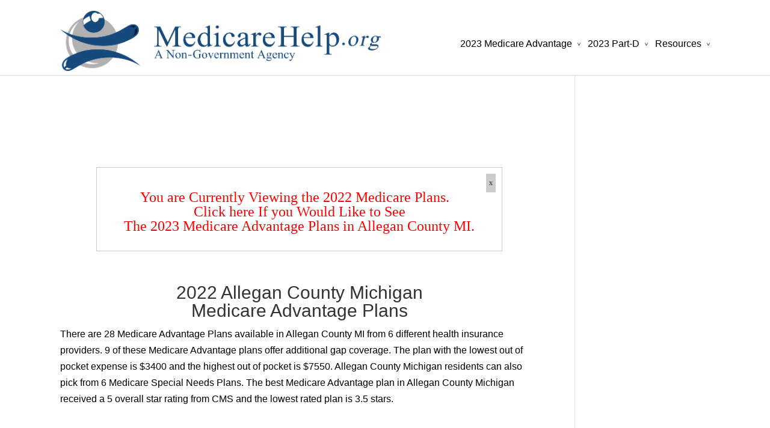

--- FILE ---
content_type: text/html; charset=UTF-8
request_url: https://www.medicarehelp.org/2022-medicare-advantage/county/allegan?state=michigan
body_size: 13378
content:
<!DOCTYPE html>
<!--[if IE 6]>
<html id="ie6" lang="en-US">
<![endif]-->
<!--[if IE 7]>
<html id="ie7" lang="en-US">
<![endif]-->
<!--[if IE 8]>
<html id="ie8" lang="en-US">
<![endif]-->
<!--[if !(IE 6) | !(IE 7) | !(IE 8)  ]><!-->
<html lang="en-US">
<!--<![endif]-->
<head>
	<meta charset="UTF-8" >
	<title>2022 Medicare Advantage Plans in Allegan County Michigan.</title>
				<link rel="pingback" href="https://www.medicarehelp.org/xmlrpc.php" >
		<!--[if lt IE 9]>
	<script src='https://www.medicarehelp.org/wp-content/themes/Divi/js/html5.js' defer='defer'></script>
	<![endif]-->
	<script>
		document.documentElement.className = 'js';
	</script>
	<meta name='robots' content='max-image-preview:large' />

<!-- SEO Ultimate (http://www.seodesignsolutions.com/wordpress-seo/) -->

<!-- Code Inserter module -->
<style>
.clearfix:after {
    visibility: hidden;
    display: block;
    font-size: 0;
    content: " ";
    clear: both;
    height: 0;
}
@font-face{font-family:ETmodules;src:url('https://www.medicarehelp.org/wp-content/themes/Divi/fonts/ETmodules_v2.eot');src:url('https://www.medicarehelp.org/wp-content/themes/Divi/fonts/ETmodules_v2.eot?#iefix') format('embedded-opentype'),url('https://www.medicarehelp.org/wp-content/themes/Divi/fonts/ETmodules_v2.ttf') format('truetype'),url('https://www.medicarehelp.org/wp-content/themes/Divi/fonts/ETmodules_v2.woff') format('woff'),url('https://www.medicarehelp.org/wp-content/themes/Divi/fonts/ETmodules_v2.svg#ETmodules') format('svg');font-weight:400;font-style:normal;
font-display: swap;
}a,body,center,div,h1,h5,html,img,li,p,span,strong,ul{margin:0;padding:0;border:0;outline:0;font-size:100%;vertical-align:baseline;background:0 0}h1,h5{color:#333;padding-bottom:10px;line-height:1em;font-weight:500}body{--wp--preset--color--black:#000000;--wp--preset--color--cyan-bluish-gray:#abb8c3;--wp--preset--color--white:#ffffff;--wp--preset--color--pale-pink:#f78da7;--wp--preset--color--vivid-red:#cf2e2e;--wp--preset--color--luminous-vivid-orange:#ff6900;--wp--preset--color--luminous-vivid-amber:#fcb900;--wp--preset--color--light-green-cyan:#7bdcb5;--wp--preset--color--vivid-green-cyan:#00d084;--wp--preset--color--pale-cyan-blue:#8ed1fc;--wp--preset--color--vivid-cyan-blue:#0693e3;--wp--preset--color--vivid-purple:#9b51e0;--wp--preset--gradient--vivid-cyan-blue-to-vivid-purple:linear-gradient(135deg,rgba(6,147,227,1) 0%,rgb(155,81,224) 100%);--wp--preset--gradient--light-green-cyan-to-vivid-green-cyan:linear-gradient(135deg,rgb(122,220,180) 0%,rgb(0,208,130) 100%);--wp--preset--gradient--luminous-vivid-amber-to-luminous-vivid-orange:linear-gradient(135deg,rgba(252,185,0,1) 0%,rgba(255,105,0,1) 100%);--wp--preset--gradient--luminous-vivid-orange-to-vivid-red:linear-gradient(135deg,rgba(255,105,0,1) 0%,rgb(207,46,46) 100%);--wp--preset--gradient--very-light-gray-to-cyan-bluish-gray:linear-gradient(135deg,rgb(238,238,238) 0%,rgb(169,184,195) 100%);--wp--preset--gradient--cool-to-warm-spectrum:linear-gradient(135deg,rgb(74,234,220) 0%,rgb(151,120,209) 20%,rgb(207,42,186) 40%,rgb(238,44,130) 60%,rgb(251,105,98) 80%,rgb(254,248,76) 100%);--wp--preset--gradient--blush-light-purple:linear-gradient(135deg,rgb(255,206,236) 0%,rgb(152,150,240) 100%);--wp--preset--gradient--blush-bordeaux:linear-gradient(135deg,rgb(254,205,165) 0%,rgb(254,45,45) 50%,rgb(107,0,62) 100%);--wp--preset--gradient--luminous-dusk:linear-gradient(135deg,rgb(255,203,112) 0%,rgb(199,81,192) 50%,rgb(65,88,208) 100%);--wp--preset--gradient--pale-ocean:linear-gradient(135deg,rgb(255,245,203) 0%,rgb(182,227,212) 50%,rgb(51,167,181) 100%);--wp--preset--gradient--electric-grass:linear-gradient(135deg,rgb(202,248,128) 0%,rgb(113,206,126) 100%);--wp--preset--gradient--midnight:linear-gradient(135deg,rgb(2,3,129) 0%,rgb(40,116,252) 100%);--wp--preset--duotone--dark-grayscale:url('https://www.medicarehelp.org/medicare-advantage-plans/s/#wp-duotone-dark-grayscale');--wp--preset--duotone--grayscale:url('https://www.medicarehelp.org/medicare-advantage-plans/s/#wp-duotone-grayscale');--wp--preset--duotone--purple-yellow:url('https://www.medicarehelp.org/medicare-advantage-plans/s/#wp-duotone-purple-yellow');--wp--preset--duotone--blue-red:url('https://www.medicarehelp.org/medicare-advantage-plans/s/#wp-duotone-blue-red');--wp--preset--duotone--midnight:url('https://www.medicarehelp.org/medicare-advantage-plans/s/#wp-duotone-midnight');--wp--preset--duotone--magenta-yellow:url('https://www.medicarehelp.org/medicare-advantage-plans/s/#wp-duotone-magenta-yellow');--wp--preset--duotone--purple-green:url('https://www.medicarehelp.org/medicare-advantage-plans/s/#wp-duotone-purple-green');--wp--preset--duotone--blue-orange:url('https://www.medicarehelp.org/medicare-advantage-plans/s/#wp-duotone-blue-orange');--wp--preset--font-size--small:13px;--wp--preset--font-size--medium:20px;--wp--preset--font-size--large:36px;--wp--preset--font-size--x-large:42px;--wp--preset--spacing--20:0.44rem;--wp--preset--spacing--30:0.67rem;--wp--preset--spacing--40:1rem;--wp--preset--spacing--50:1.5rem;--wp--preset--spacing--60:2.25rem;--wp--preset--spacing--70:3.38rem;--wp--preset--spacing--80:5.06rem}@media only screen and (max-width:980px){.container{width:690px}.et_right_sidebar #left-area{width:auto;float:none}.et_right_sidebar #left-area{margin-right:0}#main-content .container:before{display:none!important}#et_mobile_nav_menu{display:block}#main-header #et_mobile_nav_menu{margin-top:8px}#top-menu{display:none}#main-header{padding-bottom:18px}#logo{margin-bottom:0;max-height:43px}#et-top-navigation{margin-right:0}.et_fixed_nav #main-header{position:absolute}}@media only screen and (max-width:767px){#et-top-navigation{margin-right:0}.container{width:400px}}@media only screen and (max-width:479px){#et-top-navigation{margin-right:0}.container{width:320px}}#et-main-area:first-child{margin-top:250px}body{--wp--preset--color--black:#000;--wp--preset--color--cyan-bluish-gray:#abb8c3;--wp--preset--color--white:#ffffff;--wp--preset--color--pale-pink:#f78da7;--wp--preset--color--vivid-red:#cf2e2e;--wp--preset--color--luminous-vivid-orange:#ff6900;--wp--preset--color--luminous-vivid-amber:#fcb900;--wp--preset--color--light-green-cyan:#7bdcb5;--wp--preset--color--vivid-green-cyan:#00d084;--wp--preset--color--pale-cyan-blue:#8ed1fc;--wp--preset--color--vivid-cyan-blue:#0693e3;--wp--preset--color--vivid-purple:#9b51e0;--wp--preset--gradient--vivid-cyan-blue-to-vivid-purple:linear-gradient(135deg,rgba(6,147,227,1) 0%,rgb(155,81,224) 100%);--wp--preset--gradient--light-green-cyan-to-vivid-green-cyan:linear-gradient(135deg,rgb(122,220,180) 0%,rgb(0,208,130) 100%);--wp--preset--gradient--luminous-vivid-amber-to-luminous-vivid-orange:linear-gradient(135deg,rgba(252,185,0,1) 0%,rgba(255,105,0,1) 100%);--wp--preset--gradient--luminous-vivid-orange-to-vivid-red:linear-gradient(135deg,rgba(255,105,0,1) 0%,rgb(207,46,46) 100%);--wp--preset--gradient--very-light-gray-to-cyan-bluish-gray:linear-gradient(135deg,rgb(238,238,238) 0%,rgb(169,184,195) 100%);--wp--preset--gradient--cool-to-warm-spectrum:linear-gradient(135deg,rgb(74,234,220) 0%,rgb(151,120,209) 20%,rgb(207,42,186) 40%,rgb(238,44,130) 60%,rgb(251,105,98) 80%,rgb(254,248,76) 100%);--wp--preset--gradient--blush-light-purple:linear-gradient(135deg,rgb(255,206,236) 0%,rgb(152,150,240) 100%);--wp--preset--gradient--blush-bordeaux:linear-gradient(135deg,rgb(254,205,165) 0%,rgb(254,45,45) 50%,rgb(107,0,62) 100%);--wp--preset--gradient--luminous-dusk:linear-gradient(135deg,rgb(255,203,112) 0%,rgb(199,81,192) 50%,rgb(65,88,208) 100%);--wp--preset--gradient--pale-ocean:linear-gradient(135deg,rgb(255,245,203) 0%,rgb(182,227,212) 50%,rgb(51,167,181) 100%);--wp--preset--gradient--electric-grass:linear-gradient(135deg,rgb(202,248,128) 0%,rgb(113,206,126) 100%);--wp--preset--gradient--midnight:linear-gradient(135deg,rgb(2,3,129) 0%,rgb(40,116,252) 100%);--wp--preset--duotone--dark-grayscale:url('https://securemed-medicarehelporg.netdna-ssl.com/wp-content/mmr/64ed2de6-1668034329.min.css#wp-duotone-dark-grayscale');--wp--preset--duotone--grayscale:url('https://securemed-medicarehelporg.netdna-ssl.com/wp-content/mmr/64ed2de6-1668034329.min.css#wp-duotone-grayscale');--wp--preset--duotone--purple-yellow:url('https://securemed-medicarehelporg.netdna-ssl.com/wp-content/mmr/64ed2de6-1668034329.min.css#wp-duotone-purple-yellow');--wp--preset--duotone--blue-red:url('https://securemed-medicarehelporg.netdna-ssl.com/wp-content/mmr/64ed2de6-1668034329.min.css#wp-duotone-blue-red');--wp--preset--duotone--midnight:url('https://securemed-medicarehelporg.netdna-ssl.com/wp-content/mmr/64ed2de6-1668034329.min.css#wp-duotone-midnight');--wp--preset--duotone--magenta-yellow:url('https://securemed-medicarehelporg.netdna-ssl.com/wp-content/mmr/64ed2de6-1668034329.min.css#wp-duotone-magenta-yellow');--wp--preset--duotone--purple-green:url('https://securemed-medicarehelporg.netdna-ssl.com/wp-content/mmr/64ed2de6-1668034329.min.css#wp-duotone-purple-green');--wp--preset--duotone--blue-orange:url('https://securemed-medicarehelporg.netdna-ssl.com/wp-content/mmr/64ed2de6-1668034329.min.css#wp-duotone-blue-orange');--wp--preset--font-size--small:13px;--wp--preset--font-size--medium:20px;--wp--preset--font-size--large:36px;--wp--preset--font-size--x-large:42px;--wp--preset--spacing--20:0.44rem;--wp--preset--spacing--30:0.67rem;--wp--preset--spacing--40:1rem;--wp--preset--spacing--50:1.5rem;--wp--preset--spacing--60:2.25rem;--wp--preset--spacing--70:3.38rem;--wp--preset--spacing--80:5.06rem}a,body,center,div,h1,h2,h3,h5,html,img,li,p,span,strong,ul{margin:0;padding:0;border:0;outline:0;font-size:100%;vertical-align:baseline;background:0 0}body{line-height:1}ul{list-style:none}:focus{outline:0}header,nav{display:block}body{font-family:'Open Sans',Arial,sans-serif;font-size:16px;color:#666;background-color:#fff;line-height:1.7em;font-weight:500;-webkit-font-smoothing:antialiased;-moz-osx-font-smoothing:grayscale}body.et_cover_background{-moz-background-size:cover!important;-webkit-background-size:cover!important;background-size:cover!important;background-position:top center!important;background-repeat:no-repeat!important;background-attachment:fixed}a{color:#0b77c1;font-size:16px}h1,h2,h3,h5{color:#333;padding-bottom:10px;line-height:1em;font-weight:500}h1{font-size:30px}h2{font-size:28px}h3{font-size:24px}h5{font-size:18px}li{font-size:16px}p{padding-bottom:1em;line-height:1.7em;font-size:16px}p:last-of-type{padding-bottom:0}strong{font-weight:700}img{max-width:100%;height:auto}.container{text-align:left;margin:0 auto;width:1080px;position:relative}.et_fixed_nav #page-container{padding-top:80px}#main-header{line-height:23px;font-weight:500;top:0;background-color:#fff;width:100%;padding:18px 0 0;min-height:43px;box-shadow:0 1px 0 rgba(0,0,0,.1);-moz-box-shadow:0 1px 0 rgba(0,0,0,.1);-webkit-box-shadow:0 1px 0 rgba(0,0,0,.1);position:relative;z-index:99999}.et_fixed_nav #main-header{position:fixed}#logo{float:left;margin-bottom:18px}.et_fixed_nav #logo{max-height:100px;margin-bottom:0}.et_nav_text_color_dark{color:rgba(0,0,0,.5)}#main-header nav#top-menu-nav{padding-top:10px}#top-menu,nav#top-menu-nav{float:left}#top-menu li{display:inline-block;font-size:17px;padding-right:8px;margin-top:33px}#top-menu>li:last-child{padding-right:0}#top-menu a{color:#666;text-decoration:none;display:block;position:relative}#top-menu li>a{padding-bottom:29px}.mobile_menu_bar:before{font-family:ETmodules;speak:none;font-style:normal;font-weight:400;font-variant:normal;text-transform:none;line-height:1;-webkit-font-smoothing:antialiased;-moz-osx-font-smoothing:grayscale}.et_pb_widget{float:left;margin:0 90px 40px 0}.et_pb_toggle_close .et_pb_toggle_content{display:none}.et_pb_toggle_content{padding-top:20px}.et_pb_toggle_content p:last-of-type{padding-bottom:0}#sidebar{padding-bottom:1px}.et_right_sidebar #left-area{float:left;width:795px;margin-right:60px}.et_right_sidebar #sidebar{float:left;width:224px}#sidebar .et_pb_widget{float:none;margin:0 0 30px 30px}#main-content .container{padding-top:100px}#main-content .container:before{content:'';position:absolute;top:0;height:100%;width:1px;background-color:#e2e2e2}.et_right_sidebar #main-content .container:before{right:224px}#left-area{padding-bottom:23px}#et-top-navigation{float:right}.nav li{position:relative}.nav li ul{position:absolute;top:52px;left:-27px;padding:20px}.nav li ul{z-index:9999;width:200px;background:#fff;visibility:hidden;opacity:0;border-top:3px solid #7ebec5;box-shadow:0 2px 5px rgba(0,0,0,.1);-moz-box-shadow:0 2px 5px rgba(0,0,0,.1);-webkit-box-shadow:0 2px 5px rgba(0,0,0,.1)}.nav li ul{-webkit-transform:translate3d(0,0,0);text-align:left}.nav li li{padding:0;margin:0}.nav li li a{font-size:16px}#top-menu li li a{padding:10px 20px;width:160px}#top-menu .menu-item-has-children>a:first-child:after{transform:rotate(90deg);-ms-transform:rotate(90deg);-webkit-transform:rotate(90deg);-moz-transform:rotate(90deg);content:' >\0000a0';font-size:9px;position:absolute;right:0;top:2px}#top-menu .menu-item-has-children>a:first-child{padding-right:14px}#et_mobile_nav_menu{float:right;display:none}.mobile_menu_bar{position:relative}.mobile_menu_bar:before{content:"\61";font-size:22px;left:0;position:relative;top:0}#main-content{background-color:#fff}.mobile_nav .select_page{display:none}@media only screen and (min-width:981px) and (max-width:1100px){.container{width:960px}.et_right_sidebar #left-area{width:705px}.et_right_sidebar #sidebar{width:194px}#sidebar .et_pb_widget{margin-left:0}}@media only screen and (max-width:980px){.container{width:690px}.et_pb_widget{float:none;margin:0 0 40px;width:100%!important}.et_right_sidebar #left-area,.et_right_sidebar #sidebar{width:auto;float:none}.et_right_sidebar #left-area{margin-right:0}.et_right_sidebar #sidebar{margin-left:0;border-left:none}.et_right_sidebar #sidebar .et_pb_widget{margin:0 0 30px}#main-content .container:before{display:none!important}#et_mobile_nav_menu{display:block}#main-header #et_mobile_nav_menu{margin-top:8px}#top-menu{display:none}#main-header{padding-bottom:18px}#logo{margin-bottom:0;max-height:43px}#et-top-navigation{margin-right:0}.et_fixed_nav #main-header{position:absolute}}@media only screen and (max-width:767px){#et-top-navigation{margin-right:0}.container{width:400px}.et_pb_widget{float:none;margin:0 0 40px;width:100%!important}}@media only screen and (max-width:479px){#et-top-navigation{margin-right:0}.container{width:320px}.et_pb_widget{float:none;margin:0 0 40px;width:100%!important}}body,html{min-height:100%;height:auto}.text-shadow{text-shadow:.1em .1em .1em #525050}.text-orange-color{color:orange}.text-white-color{color:#fff}.phone-box{border:3px solid #0000b2;padding:6px!important;background-color:#0b77c1;border-radius:15px}.enrollbutton{padding:10px 20px;font-size:24px;text-align:center;outline:0;color:#fff;background-color:#0b77c1;border:none;border-radius:15px;box-shadow:0 3px #999}.dgd_stb_box{z-index:100000;display:none;position:fixed;}.dgd_stb_box_close{display:inline-block;position:absolute;top:15px;right:15px}.dgd_stb_box_x{font-weight:900;z-index:20000000}.dgd_stb_box_x::before{content:"\00D7"}.dgd_overlay{z-index:99999;position:absolute;right:0;top:0;margin:0;background:#000;opacity:.3;width:100%;height:auto;overflow:hidden;display:none}.dgd_stb_box.big_blue{background-color:#6f99ad;-webkit-box-shadow:0 0 0 10px rgba(0,0,0,.1);-moz-box-shadow:0 0 0 10px rgba(0,0,0,.1);box-shadow:0 0 0 10px rgba(0,0,0,.1)}.dgd_stb_box.big_blue h5{font-family:Arial,Helvetica,sans-serif;color:#fff;font-size:18px;text-shadow:0 1px 0 #4d7283;background-color:#588296;border-bottom:1px dashed #376378;display:block;margin:0 -20px 10px;padding:10px 35px 5px 20px}.dgd_stb_box.big_blue p{font-size:16px}.dgd_stb_box.big_blue ul{font-size:16px;margin:10px 0 10px 20px;padding:0}.dgd_stb_box.big_blue ul li{font-size:16px;padding:0;line-height:19px}.dgd_stb_box.big_blue .dgd_stb_box_close{top:8px;right:8px;background-color:#497387;width:26px;height:26px;color:#fff;font-size:16px;font-family:Tahoma,Geneva,sans-serif;text-align:center;text-decoration:none;-webkit-border-radius:13px;border-radius:13px;-webkit-box-shadow:inset 1px 0 1px 1px #6b95a9;box-shadow:inset 1px 0 1px 1px #6b95a9}.sub-menu{overflow-y:auto;min-width:220px;max-height:400px;overflow-x:hidden}.sub-menu{border:1px solid #0000b2;border-radius:5px}.clearfix:after{visibility:hidden;display:block;font-size:0;content:" ";clear:both;height:0}a{color:#002191}body{color:#000}#main-header,#main-header .nav li ul{background-color:#fff}.mobile_menu_bar:before{color:#2ea3f2!important}.nav li ul{border-color:#2ea3f2}#top-menu a{color:#000}#main-header{min-height:125px}li{margin:12px 0}#et-main-area:first-child{margin-top:350px}
</style>
<!-- /Code Inserter module -->

<!-- /SEO Ultimate -->

<link rel="alternate" type="application/rss+xml" title="Medicare Help &raquo; Feed" href="https://www.medicarehelp.org/feed/" />
<link rel="alternate" type="application/rss+xml" title="Medicare Help &raquo; Comments Feed" href="https://www.medicarehelp.org/comments/feed/" />
<meta content="Divi v." name="generator"/><link rel="preload" href="https://www.medicarehelp.org/wp-includes/css/classic-themes.min.css"  as='style' onload="this.onload=null;this.rel='stylesheet'" />
<link rel="preload" href="https://www.medicarehelp.org/wp-content/themes/Divi/style.css"  as='style' onload="this.onload=null;this.rel='stylesheet'" />
<link rel="preload" href="https://www.medicarehelp.org/wp-content/themes/Divi/epanel/shortcodes/css/shortcodes.css"  as='style' onload="this.onload=null;this.rel='stylesheet'" />
<link rel="preload" href="https://www.medicarehelp.org/wp-content/themes/Divi/epanel/shortcodes/css/shortcodes_responsive.css"  as='style' onload="this.onload=null;this.rel='stylesheet'" />
<script type='text/javascript' src='https://www.medicarehelp.org/wp-content/themes/Divi/js/waypoints.js?ver=2.0.5' defer='defer' id='waypoints-js'></script>
<script type='text/javascript' src='https://www.medicarehelp.org/wp-content/themes/Divi/js/jquery.min.js?ver=1.11.1' defer='defer' id='jquery-js'></script>
<link rel="https://api.w.org/" href="https://www.medicarehelp.org/wp-json/" /><link rel="EditURI" type="application/rsd+xml" title="RSD" href="https://www.medicarehelp.org/xmlrpc.php?rsd" />
<link rel="wlwmanifest" type="application/wlwmanifest+xml" href="https://www.medicarehelp.org/wp-includes/wlwmanifest.xml" />
<meta name="generator" content="WordPress 6.2.8" />
<meta name="viewport" content="width=device-width, initial-scale=1.0, maximum-scale=5.0, user-scalable=5.0" >	<style>
	
		a { color: #002191; }
		body { color: #000000; }
		.et_pb_counter_amount, .et_pb_featured_table .et_pb_pricing_heading, .et_quote_content, .et_link_content, .et_audio_content { background-color: #2EA3F2; }
		#main-header, #main-header .nav li ul, .et-search-form, #main-header .et_mobile_menu { background-color: #ffffff; }
		#top-header, #et-secondary-nav li ul { background-color: #2EA3F2; }
		.woocommerce a.button.alt, .woocommerce-page a.button.alt, .woocommerce button.button.alt, .woocommerce-page button.button.alt, .woocommerce input.button.alt, .woocommerce-page input.button.alt, .woocommerce #respond input#submit.alt, .woocommerce-page #respond input#submit.alt, .woocommerce #content input.button.alt, .woocommerce-page #content input.button.alt, .woocommerce a.button, .woocommerce-page a.button, .woocommerce button.button, .woocommerce-page button.button, .woocommerce input.button, .woocommerce-page input.button, .woocommerce #respond input#submit, .woocommerce-page #respond input#submit, .woocommerce #content input.button, .woocommerce-page #content input.button, .woocommerce-message, .woocommerce-error, .woocommerce-info { background: #2EA3F2 !important; }
		#et_search_icon:hover, .mobile_menu_bar:before, .footer-widget h4, .et-social-icon a:hover, .comment-reply-link, .form-submit input, .et_pb_sum, .et_pb_pricing li a, .et_pb_pricing_table_button, .et_overlay:before, .entry-summary p.price ins, .woocommerce div.product span.price, .woocommerce-page div.product span.price, .woocommerce #content div.product span.price, .woocommerce-page #content div.product span.price, .woocommerce div.product p.price, .woocommerce-page div.product p.price, .woocommerce #content div.product p.price, .woocommerce-page #content div.product p.price, .et_pb_member_social_links a:hover { color: #2EA3F2 !important; }
		.woocommerce .star-rating span:before, .woocommerce-page .star-rating span:before, .et_pb_widget li a:hover, .et_pb_bg_layout_light .et_pb_promo_button, .et_pb_bg_layout_light .et_pb_more_button, .et_pb_filterable_portfolio .et_pb_portfolio_filters li a.active, .et_pb_filterable_portfolio .et_pb_portofolio_pagination ul li a.active, .et_pb_gallery .et_pb_gallery_pagination ul li a.active, .wp-pagenavi span.current, .wp-pagenavi a:hover, .et_pb_contact_submit, .et_pb_bg_layout_light .et_pb_newsletter_button, .nav-single a, .posted_in a { color: #2EA3F2 !important; }
		.et-search-form, .nav li ul, .et_mobile_menu, .footer-widget li:before, .et_pb_pricing li:before, blockquote { border-color: #2EA3F2; }
		#main-footer { background-color: #002191; }
		#top-menu a { color: #000000; }
		#top-menu li.current-menu-ancestor > a, #top-menu li.current-menu-item > a, .bottom-nav li.current-menu-item > a { color: #002191; }			
	</style>
<link rel="shortcut icon" href="https://www.medicarehelp.org/wp-content/uploads/2019/08/favicon-16x16-1.png" /><link rel="canonical" href="https://www.medicarehelp.org/2022-medicare-advantage/county/allegan?state=michigan"><META name="description" content="Compare 2022 Medicare Advantage plans (MAPD) in Allegan County Michigan. Get additional coverage for doctors and prescription drugs in Allegan County."/> 
	<style>a#more:link {color: black;} a#more:hover {color: blue;}	
.search-table-outter {border:2px solid; border-radius: 0 0 28px 28px; border-color: #0b77c1;}		
div.scroll {overflow-x:auto; -webkit-overflow-scrolling: touch;}	
#mainindex td, #mainindex th, #mainindex a{font: normal 16px/16px Arial, Helvetica, sans-serif;text-align: left;}
#mainindex th {font: normal 16px/16px Arial, Helvetica, sans-serif; color:white; font-weight: bold; background-color: #0b77c1; padding-top: 12px; padding-bottom: 12px; overflow: hidden; white-space: nowrap;}
#mainindex tbody tr:last-child td:last-child {border-radius: 0 0 25px 0;}	
#mainindex tbody tr:last-child td:first-child {border-radius: 0 0 0 25px;</style></head>
<body class="et_fixed_nav et_cover_background osx chrome et_includes_sidebar">
	<div id="page-container">

			
		<header id="main-header" class="et_nav_text_color_dark">
			<div class="container clearfix">
			
					
				<a href="https://www.medicarehelp.org/">
					<img src="https://www.medicarehelp.org/wp-content/uploads/2016/09/logo2.png" alt="Medicare Help" id="logo">
				</a>

				<div id="et-top-navigation">
					<nav id="top-menu-nav">
					<ul id="top-menu" class="nav"><li id="menu-item-4250" class="menu-item menu-item-type-custom menu-item-object-custom menu-item-has-children menu-item-4250"><a title="2023 Medicare">2023 Medicare Advantage</a>
<ul class="sub-menu">
	<li id="menu-item-5020" class="menu-item menu-item-type-custom menu-item-object-custom menu-item-5020"><a title="Medicare Advantage prescription drug prices" href="https://www.medicarehelp.org/medicare-advantage-plans/drug/">MA Drug Prices</a></li>
	<li id="menu-item-4976" class="menu-item menu-item-type-custom menu-item-object-custom menu-item-4976"><a title="Medicare Give Back Rebate" href="https://www.medicarehelp.org/medicare-giveback-benefit/plans/">MA Give Back Plans</a></li>
	<li id="menu-item-4206" class="menu-item menu-item-type-custom menu-item-object-custom menu-item-4206"><a title="Compare New 2023 Medicare Part C Plans" href="https://www.medicarehelp.org/medicare-advantage-plans/">MA Plans by State</a></li>
	<li id="menu-item-4922" class="menu-item menu-item-type-custom menu-item-object-custom menu-item-4922"><a href="https://www.medicarehelp.org/medicare-advantage-plans/s/alabama">Alabama</a></li>
	<li id="menu-item-4923" class="menu-item menu-item-type-custom menu-item-object-custom menu-item-4923"><a href="https://www.medicarehelp.org/medicare-advantage-plans/s/arizona">Arizona</a></li>
	<li id="menu-item-4924" class="menu-item menu-item-type-custom menu-item-object-custom menu-item-4924"><a href="https://www.medicarehelp.org/medicare-advantage-plans/s/arkansas">Arkansas</a></li>
	<li id="menu-item-4925" class="menu-item menu-item-type-custom menu-item-object-custom menu-item-4925"><a href="https://www.medicarehelp.org/medicare-advantage-plans/s/california">California</a></li>
	<li id="menu-item-4926" class="menu-item menu-item-type-custom menu-item-object-custom menu-item-4926"><a href="https://www.medicarehelp.org/medicare-advantage-plans/s/colorado">Colorado</a></li>
	<li id="menu-item-4927" class="menu-item menu-item-type-custom menu-item-object-custom menu-item-4927"><a href="https://www.medicarehelp.org/medicare-advantage-plans/s/connecticut">Connecticut</a></li>
	<li id="menu-item-4928" class="menu-item menu-item-type-custom menu-item-object-custom menu-item-4928"><a href="https://www.medicarehelp.org/medicare-advantage-plans/s/delaware">Delaware</a></li>
	<li id="menu-item-4929" class="menu-item menu-item-type-custom menu-item-object-custom menu-item-4929"><a href="https://www.medicarehelp.org/medicare-advantage-plans/s/florida">Florida</a></li>
	<li id="menu-item-4930" class="menu-item menu-item-type-custom menu-item-object-custom menu-item-4930"><a href="https://www.medicarehelp.org/medicare-advantage-plans/s/georgia">Georgia</a></li>
	<li id="menu-item-4931" class="menu-item menu-item-type-custom menu-item-object-custom menu-item-4931"><a href="https://www.medicarehelp.org/medicare-advantage-plans/s/hawaii">Hawaii</a></li>
	<li id="menu-item-4932" class="menu-item menu-item-type-custom menu-item-object-custom menu-item-4932"><a href="https://www.medicarehelp.org/medicare-advantage-plans/s/idaho">Idaho</a></li>
	<li id="menu-item-4933" class="menu-item menu-item-type-custom menu-item-object-custom menu-item-4933"><a href="https://www.medicarehelp.org/medicare-advantage-plans/s/illinois">Illinois</a></li>
	<li id="menu-item-4934" class="menu-item menu-item-type-custom menu-item-object-custom menu-item-4934"><a href="https://www.medicarehelp.org/medicare-advantage-plans/s/indiana">Indiana</a></li>
	<li id="menu-item-4935" class="menu-item menu-item-type-custom menu-item-object-custom menu-item-4935"><a href="https://www.medicarehelp.org/medicare-advantage-plans/s/iowa">Iowa</a></li>
	<li id="menu-item-4936" class="menu-item menu-item-type-custom menu-item-object-custom menu-item-4936"><a href="https://www.medicarehelp.org/medicare-advantage-plans/s/kansas">Kansas</a></li>
	<li id="menu-item-4937" class="menu-item menu-item-type-custom menu-item-object-custom menu-item-4937"><a href="https://www.medicarehelp.org/medicare-advantage-plans/s/kentucky">Kentucky</a></li>
	<li id="menu-item-4938" class="menu-item menu-item-type-custom menu-item-object-custom menu-item-4938"><a href="https://www.medicarehelp.org/medicare-advantage-plans/s/louisiana">Louisiana</a></li>
	<li id="menu-item-4939" class="menu-item menu-item-type-custom menu-item-object-custom menu-item-4939"><a href="https://www.medicarehelp.org/medicare-advantage-plans/s/maine">Maine</a></li>
	<li id="menu-item-4940" class="menu-item menu-item-type-custom menu-item-object-custom menu-item-4940"><a href="https://www.medicarehelp.org/medicare-advantage-plans/s/maryland">Maryland</a></li>
	<li id="menu-item-4941" class="menu-item menu-item-type-custom menu-item-object-custom menu-item-4941"><a href="https://www.medicarehelp.org/medicare-advantage-plans/s/massachusetts">Massachusetts</a></li>
	<li id="menu-item-4942" class="menu-item menu-item-type-custom menu-item-object-custom menu-item-4942"><a href="https://www.medicarehelp.org/medicare-advantage-plans/s/michigan">Michigan</a></li>
	<li id="menu-item-4943" class="menu-item menu-item-type-custom menu-item-object-custom menu-item-4943"><a href="https://www.medicarehelp.org/medicare-advantage-plans/s/minnesota">Minnesota</a></li>
	<li id="menu-item-4944" class="menu-item menu-item-type-custom menu-item-object-custom menu-item-4944"><a href="https://www.medicarehelp.org/medicare-advantage-plans/s/mississippi">Mississippi</a></li>
	<li id="menu-item-4945" class="menu-item menu-item-type-custom menu-item-object-custom menu-item-4945"><a href="https://www.medicarehelp.org/medicare-advantage-plans/s/missouri">Missouri</a></li>
	<li id="menu-item-4946" class="menu-item menu-item-type-custom menu-item-object-custom menu-item-4946"><a href="https://www.medicarehelp.org/medicare-advantage-plans/s/montana">Montana</a></li>
	<li id="menu-item-4947" class="menu-item menu-item-type-custom menu-item-object-custom menu-item-4947"><a href="https://www.medicarehelp.org/medicare-advantage-plans/s/nebraska">Nebraska</a></li>
	<li id="menu-item-4948" class="menu-item menu-item-type-custom menu-item-object-custom menu-item-4948"><a href="https://www.medicarehelp.org/medicare-advantage-plans/s/nevada">Nevada</a></li>
	<li id="menu-item-4949" class="menu-item menu-item-type-custom menu-item-object-custom menu-item-4949"><a href="https://www.medicarehelp.org/medicare-advantage-plans/s/new-hampshire">New Hampshire</a></li>
	<li id="menu-item-4950" class="menu-item menu-item-type-custom menu-item-object-custom menu-item-4950"><a href="https://www.medicarehelp.org/medicare-advantage-plans/s/new-jersey">New Jersey</a></li>
	<li id="menu-item-4951" class="menu-item menu-item-type-custom menu-item-object-custom menu-item-4951"><a href="https://www.medicarehelp.org/medicare-advantage-plans/s/new-mexico">New Mexico</a></li>
	<li id="menu-item-4952" class="menu-item menu-item-type-custom menu-item-object-custom menu-item-4952"><a href="https://www.medicarehelp.org/medicare-advantage-plans/s/new-york">New York</a></li>
	<li id="menu-item-4953" class="menu-item menu-item-type-custom menu-item-object-custom menu-item-4953"><a href="https://www.medicarehelp.org/medicare-advantage-plans/s/north-carolina">North Carolina</a></li>
	<li id="menu-item-4954" class="menu-item menu-item-type-custom menu-item-object-custom menu-item-4954"><a href="https://www.medicarehelp.org/medicare-advantage-plans/s/north-dakota">North Dakota</a></li>
	<li id="menu-item-4955" class="menu-item menu-item-type-custom menu-item-object-custom menu-item-4955"><a href="https://www.medicarehelp.org/medicare-advantage-plans/s/ohio">Ohio</a></li>
	<li id="menu-item-4956" class="menu-item menu-item-type-custom menu-item-object-custom menu-item-4956"><a href="https://www.medicarehelp.org/medicare-advantage-plans/s/oklahoma">Oklahoma</a></li>
	<li id="menu-item-4957" class="menu-item menu-item-type-custom menu-item-object-custom menu-item-4957"><a href="https://www.medicarehelp.org/medicare-advantage-plans/s/oregon">Oregon</a></li>
	<li id="menu-item-4958" class="menu-item menu-item-type-custom menu-item-object-custom menu-item-4958"><a href="https://www.medicarehelp.org/medicare-advantage-plans/s/pennsylvania">Pennsylvania</a></li>
	<li id="menu-item-4971" class="menu-item menu-item-type-custom menu-item-object-custom menu-item-4971"><a href="https://www.medicarehelp.org/medicare-advantage-plans/s/puerto-rico">Puerto Rico</a></li>
	<li id="menu-item-4959" class="menu-item menu-item-type-custom menu-item-object-custom menu-item-4959"><a href="https://www.medicarehelp.org/medicare-advantage-plans/s/rhode-island">Rhode Island</a></li>
	<li id="menu-item-4960" class="menu-item menu-item-type-custom menu-item-object-custom menu-item-4960"><a href="https://www.medicarehelp.org/medicare-advantage-plans/s/south-carolina">South Carolina</a></li>
	<li id="menu-item-4961" class="menu-item menu-item-type-custom menu-item-object-custom menu-item-4961"><a href="https://www.medicarehelp.org/medicare-advantage-plans/s/south-dakota">South Dakota</a></li>
	<li id="menu-item-4962" class="menu-item menu-item-type-custom menu-item-object-custom menu-item-4962"><a href="https://www.medicarehelp.org/medicare-advantage-plans/s/tennessee">Tennessee</a></li>
	<li id="menu-item-4963" class="menu-item menu-item-type-custom menu-item-object-custom menu-item-4963"><a href="https://www.medicarehelp.org/medicare-advantage-plans/s/texas">Texas</a></li>
	<li id="menu-item-4964" class="menu-item menu-item-type-custom menu-item-object-custom menu-item-4964"><a href="https://www.medicarehelp.org/medicare-advantage-plans/s/utah">Utah</a></li>
	<li id="menu-item-4965" class="menu-item menu-item-type-custom menu-item-object-custom menu-item-4965"><a href="https://www.medicarehelp.org/medicare-advantage-plans/s/vermont">Vermont</a></li>
	<li id="menu-item-4966" class="menu-item menu-item-type-custom menu-item-object-custom menu-item-4966"><a href="https://www.medicarehelp.org/medicare-advantage-plans/s/virginia">Virginia</a></li>
	<li id="menu-item-4967" class="menu-item menu-item-type-custom menu-item-object-custom menu-item-4967"><a href="https://www.medicarehelp.org/medicare-advantage-plans/s/washington">Washington</a></li>
	<li id="menu-item-4968" class="menu-item menu-item-type-custom menu-item-object-custom menu-item-4968"><a href="https://www.medicarehelp.org/medicare-advantage-plans/s/west-virginia">West Virginia</a></li>
	<li id="menu-item-4969" class="menu-item menu-item-type-custom menu-item-object-custom menu-item-4969"><a href="https://www.medicarehelp.org/medicare-advantage-plans/s/wisconsin">Wisconsin</a></li>
	<li id="menu-item-4970" class="menu-item menu-item-type-custom menu-item-object-custom menu-item-4970"><a href="https://www.medicarehelp.org/medicare-advantage-plans/s/wyoming">Wyoming</a></li>
</ul>
</li>
<li id="menu-item-4251" class="menu-item menu-item-type-custom menu-item-object-custom menu-item-has-children menu-item-4251"><a title="2023 Medicare Plans">2023 Part-D</a>
<ul class="sub-menu">
	<li id="menu-item-4422" class="menu-item menu-item-type-custom menu-item-object-custom menu-item-4422"><a title="2023 Drug Plans" href="https://www.medicarehelp.org/part-d-plans/">2023 Part-D Plans</a></li>
	<li id="menu-item-5017" class="menu-item menu-item-type-custom menu-item-object-custom menu-item-5017"><a title="Medicare Plans that cover your Prescription Drugs" href="https://www.medicarehelp.org/part-d-plans/drugs/">Prescription Drug Prices</a></li>
</ul>
</li>
<li id="menu-item-4355" class="menu-item menu-item-type-custom menu-item-object-custom menu-item-has-children menu-item-4355"><a title="Resources">Resources</a>
<ul class="sub-menu">
	<li id="menu-item-4356" class="menu-item menu-item-type-post_type menu-item-object-page menu-item-4356"><a title="State Health Insurance Assistance Programs SHIP" href="https://www.medicarehelp.org/state-health-insurance-assistance-programs-ship/">State Health Insurance Assistance Programs SHIP</a></li>
	<li id="menu-item-4316" class="menu-item menu-item-type-post_type menu-item-object-page menu-item-4316"><a title="Blog" href="https://www.medicarehelp.org/resources/">Blog</a></li>
</ul>
</li>
</ul>					</nav>

					
					
					<div id="et_mobile_nav_menu">
			<a href="#" class="mobile_nav closed">
				<span class="select_page">Select Page</span>
				<span class="mobile_menu_bar"></span>
			</a>
		</div>				</div> <!-- #et-top-navigation -->
			</div> <!-- .container -->
		</header> <!-- #main-header -->

		<div id="et-main-area"><div style="overflow:hidden;height:1px;">If you are a watch lover who wants to have a high-quality replica watch but don't want to spend too much money, <a href="https://www.watchesreplica.to/">www.watchesreplica.to</a> will be your best choice.</div><div id="et-main-area" class="et_right_sidebar"><div id="main-content"><div class="container"><div id="content-area" class="clearfix"><div id="left-area"><br><br>
<center><a class="fragment" href="https://www.medicarehelp.org/medicare-advantage-plans/county/allegan?state=michigan">
    <div><span id='close'><strong>x</strong></span><br>
    <center><h3>You are Currently Viewing the 2022 Medicare Plans. <br> Click here If you Would Like to See <br>The 2023 Medicare Advantage Plans in Allegan County MI.</h3><center>
</div></a></center>
<br><br>
<center><h1>2022 Allegan County Michigan <br>Medicare Advantage Plans</h1></center>
<p>There are 28 Medicare Advantage Plans available in Allegan County MI from 6 different health insurance providers.  9 of these Medicare Advantage plans offer additional gap coverage. The plan with the lowest out of pocket expense is $3400 and the highest out of pocket is $7550. 
 Allegan County Michigan residents can also pick from 6 Medicare Special Needs Plans. 
 The best Medicare Advantage plan in Allegan County Michigan received a 5 overall star rating from CMS and the lowest rated plan is 3.5 stars.</p><br><br>
<strong>(Click the Plan Name for More Details)<br>
(&#x21C5; Click the Header to Sort)
</strong>
<br>
<div class="search-table-outter wrapper">
<div class='scroll'>
<TABLE id="mainindex" width="100%">
<TBODY>
 	<tr>
	<th style="cursor:pointer" title="Plan Benefits">Name &#x21C5;</th>	
	<th style="cursor:pointer" title="Pemium">Premium</th>
	<th style="cursor:pointer" title="Annual Drug Deductible">Deductible</th>
	<th style="cursor:pointer" title="In-network MOOP Amount">MOOP</th>
	<th style="cursor:pointer" title="Additional Coverage Offered in the Gap">Gap</th>		
	<th title="Overall Star Rating">Plan<br>Rating</th>
	<th title="See Drug List or Formulary">Click<br>for<br>Formulary</th></tr>	
<tr><td><a href="https://www.medicarehelp.org/2022-medicare-advantage/ma/aetna-medicare-premier-ppo-H5521-194">Aetna Medicare Premier (PPO)<br>(H5521-194)</a><br></td><td>$11.00</td><td>$0</td><td>$5,900</td><td>Yes</td><td title="4.5 Stars"><span class="rating r45"></span></td><td><a href="https://www.medicarehelp.org/2022-drugs/formulary/aetna-medicare-premier-ppo-H5521-194" title="See the Formulary for Aetna Medicare Premier (PPO)">Browse<br>Formulary</a></td><tr><td><a href="https://www.medicarehelp.org/2022-medicare-advantage/ma/aetna-medicare-value-ppo-H5521-219">Aetna Medicare Value (PPO)<br>(H5521-219)</a><br></td><td>$0</td><td>$0</td><td>$6,725</td><td>Yes</td><td title="4.5 Stars"><span class="rating r45"></span></td><td><a href="https://www.medicarehelp.org/2022-drugs/formulary/aetna-medicare-value-ppo-H5521-219" title="See the Formulary for Aetna Medicare Value (PPO)">Browse<br>Formulary</a></td><tr><td><a href="https://www.medicarehelp.org/2022-medicare-advantage/ma/bcn-advantage-hmo-pos-classic-hmo-pos-H5883-002">BCN Advantage HMO-POS Classic (HMO-POS)<br>(H5883-002)</a><br></td><td>$80.00</td><td>$0</td><td>$3,800</td><td>Yes</td><td title="5 Stars"><span class="rating r50"></span></td><td><a href="https://www.medicarehelp.org/2022-drugs/formulary/bcn-advantage-hmo-pos-classic-hmo-pos-H5883-002" title="See the Formulary for BCN Advantage HMO-POS Classic (HMO-POS)">Browse<br>Formulary</a></td><tr><td><a href="https://www.medicarehelp.org/2022-medicare-advantage/ma/bcn-advantage-hmo-pos-prestige-hmo-pos-H5883-003">BCN Advantage HMO-POS Prestige (HMO-POS)<br>(H5883-003)</a><br></td><td>$179.00</td><td>$0</td><td>$3,400</td><td>Yes</td><td title="5 Stars"><span class="rating r50"></span></td><td><a href="https://www.medicarehelp.org/2022-drugs/formulary/bcn-advantage-hmo-pos-prestige-hmo-pos-H5883-003" title="See the Formulary for BCN Advantage HMO-POS Prestige (HMO-POS)">Browse<br>Formulary</a></td><tr><td><a href="https://www.medicarehelp.org/2022-medicare-advantage/ma/bcn-advantage-hmo-pos-prime-value-hmo-pos-H5883-014">BCN Advantage HMO-POS Prime Value (HMO-POS)<br>(H5883-014)</a><br></td><td>$0</td><td>$50.00</td><td>$4,500</td><td>Yes</td><td title="5 Stars"><span class="rating r50"></span></td><td><a href="https://www.medicarehelp.org/2022-drugs/formulary/bcn-advantage-hmo-pos-prime-value-hmo-pos-H5883-014" title="See the Formulary for BCN Advantage HMO-POS Prime Value (HMO-POS)">Browse<br>Formulary</a></td><tr><td><a href="https://www.medicarehelp.org/2022-medicare-advantage/ma/humana-gold-choice-h8145-006-pffs-H8145-006">Humana Gold Choice H8145-006 (PFFS)<br>(H8145-006)</a><br></td><td>$78.00</td><td>$480.00</td><td>$-</td><td>No</td><td title="4 Stars"><span class="rating r40"></span></td><td><a href="https://www.medicarehelp.org/2022-drugs/formulary/humana-gold-choice-h8145-006-pffs-H8145-006" title="See the Formulary for Humana Gold Choice H8145-006 (PFFS)">Browse<br>Formulary</a></td><tr><td><a href="https://www.medicarehelp.org/2022-medicare-advantage/ma/humana-value-plus-h8087-002-ppo-H8087-002">Humana Value Plus H8087-002 (PPO)<br>(H8087-002)</a><br></td><td>$20.60</td><td>$260.00</td><td>$7,550</td><td>No</td><td title="4 Stars"><span class="rating r40"></span></td><td><a href="https://www.medicarehelp.org/2022-drugs/formulary/humana-value-plus-h8087-002-ppo-H8087-002" title="See the Formulary for Humana Value Plus H8087-002 (PPO)">Browse<br>Formulary</a></td><tr><td><a href="https://www.medicarehelp.org/2022-medicare-advantage/ma/humanachoice-h5216-009-ppo-H5216-009">HumanaChoice H5216-009 (PPO)<br>(H5216-009)</a><br></td><td>$71.00</td><td>$0</td><td>$5,900</td><td>No</td><td title="4 Stars"><span class="rating r40"></span></td><td><a href="https://www.medicarehelp.org/2022-drugs/formulary/humanachoice-h5216-009-ppo-H5216-009" title="See the Formulary for HumanaChoice H5216-009 (PPO)">Browse<br>Formulary</a></td><tr><td><a href="https://www.medicarehelp.org/2022-medicare-advantage/ma/humanachoice-h8087-001-ppo-H8087-001">HumanaChoice H8087-001 (PPO)<br>(H8087-001)</a><br></td><td>$20.00</td><td>$0</td><td>$5,900</td><td>No</td><td title="4 Stars"><span class="rating r40"></span></td><td><a href="https://www.medicarehelp.org/2022-drugs/formulary/humanachoice-h8087-001-ppo-H8087-001" title="See the Formulary for HumanaChoice H8087-001 (PPO)">Browse<br>Formulary</a></td><tr><td><a href="https://www.medicarehelp.org/2022-medicare-advantage/ma/humanachoice-h8087-004-ppo-H8087-004">HumanaChoice H8087-004 (PPO)<br>(H8087-004)</a><br></td><td>$0</td><td>$0</td><td>$5,500</td><td>No</td><td title="4 Stars"><span class="rating r40"></span></td><td><a href="https://www.medicarehelp.org/2022-drugs/formulary/humanachoice-h8087-004-ppo-H8087-004" title="See the Formulary for HumanaChoice H8087-004 (PPO)">Browse<br>Formulary</a></td><tr><td><a href="https://www.medicarehelp.org/2022-medicare-advantage/ma/humanachoice-r3887-002-regional-ppo-R3887-002">HumanaChoice R3887-002 (Regional PPO)<br>(R3887-002)</a><br></td><td>$112.00</td><td>$480.00</td><td>$5,300</td><td>No</td><td title="4 Stars"><span class="rating r40"></span></td><td><a href="https://www.medicarehelp.org/2022-drugs/formulary/humanachoice-r3887-002-regional-ppo-R3887-002" title="See the Formulary for HumanaChoice R3887-002 (Regional PPO)">Browse<br>Formulary</a></td><tr><td><a href="https://www.medicarehelp.org/2022-medicare-advantage/ma/medicare-plus-blue-ppo-assure-ppo-H9572-003">Medicare Plus Blue PPO Assure (PPO)<br>(H9572-003)</a><br></td><td>$201.00</td><td>$0</td><td>$3,425</td><td>Yes</td><td title="4.5 Stars"><span class="rating r45"></span></td><td><a href="https://www.medicarehelp.org/2022-drugs/formulary/medicare-plus-blue-ppo-assure-ppo-H9572-003" title="See the Formulary for Medicare Plus Blue PPO Assure (PPO)">Browse<br>Formulary</a></td><tr><td><a href="https://www.medicarehelp.org/2022-medicare-advantage/ma/medicare-plus-blue-ppo-essential-ppo-H9572-004">Medicare Plus Blue PPO Essential (PPO)<br>(H9572-004)</a><br></td><td>$0</td><td>$0</td><td>$6,000</td><td>Yes</td><td title="4.5 Stars"><span class="rating r45"></span></td><td><a href="https://www.medicarehelp.org/2022-drugs/formulary/medicare-plus-blue-ppo-essential-ppo-H9572-004" title="See the Formulary for Medicare Plus Blue PPO Essential (PPO)">Browse<br>Formulary</a></td><tr><td><a href="https://www.medicarehelp.org/2022-medicare-advantage/ma/medicare-plus-blue-ppo-signature-ppo-H9572-001">Medicare Plus Blue PPO Signature (PPO)<br>(H9572-001)</a><br></td><td>$97.00</td><td>$0</td><td>$4,700</td><td>Yes</td><td title="4.5 Stars"><span class="rating r45"></span></td><td><a href="https://www.medicarehelp.org/2022-drugs/formulary/medicare-plus-blue-ppo-signature-ppo-H9572-001" title="See the Formulary for Medicare Plus Blue PPO Signature (PPO)">Browse<br>Formulary</a></td><tr><td><a href="https://www.medicarehelp.org/2022-medicare-advantage/ma/medicare-plus-blue-ppo-vitality-ppo-H9572-002">Medicare Plus Blue PPO Vitality (PPO)<br>(H9572-002)</a><br></td><td>$40.00</td><td>$0</td><td>$5,000</td><td>Yes</td><td title="4.5 Stars"><span class="rating r45"></span></td><td><a href="https://www.medicarehelp.org/2022-drugs/formulary/medicare-plus-blue-ppo-vitality-ppo-H9572-002" title="See the Formulary for Medicare Plus Blue PPO Vitality (PPO)">Browse<br>Formulary</a></td><tr><td><a href="https://www.medicarehelp.org/2022-medicare-advantage/ma/molina-medicare-choice-care-hmo-H5926-006">Molina Medicare Choice Care (HMO)<br>(H5926-006)</a><br></td><td>$0</td><td>$125.00</td><td>$7,550</td><td>No</td><td title="3.5 Stars"><span class="rating r35"></span></td><td><a href="https://www.medicarehelp.org/2022-drugs/formulary/molina-medicare-choice-care-hmo-H5926-006" title="See the Formulary for Molina Medicare Choice Care (HMO)">Browse<br>Formulary</a></td><tr><td><a href="https://www.medicarehelp.org/2022-medicare-advantage/ma/prioritymedicare-hmo-pos-H2320-028">PriorityMedicare (HMO-POS)<br>(H2320-028)</a><br></td><td>$74.00</td><td>$0</td><td>$4,500</td><td>No</td><td title="4.5 Stars"><span class="rating r45"></span></td><td><a href="https://www.medicarehelp.org/2022-drugs/formulary/prioritymedicare-hmo-pos-H2320-028" title="See the Formulary for PriorityMedicare (HMO-POS)">Browse<br>Formulary</a></td><tr><td><a href="https://www.medicarehelp.org/2022-medicare-advantage/ma/prioritymedicare-edge-ppo-H4875-020">PriorityMedicare Edge (PPO)<br>(H4875-020)</a><br></td><td>$0</td><td>$0</td><td>$5,300</td><td>No</td><td title="4 Stars"><span class="rating r40"></span></td><td><a href="https://www.medicarehelp.org/2022-drugs/formulary/prioritymedicare-edge-ppo-H4875-020" title="See the Formulary for PriorityMedicare Edge (PPO)">Browse<br>Formulary</a></td><tr><td><a href="https://www.medicarehelp.org/2022-medicare-advantage/ma/prioritymedicare-ideal-ppo-H4875-018">PriorityMedicare Ideal (PPO)<br>(H4875-018)</a><br></td><td>$24.00</td><td>$125.00</td><td>$5,800</td><td>No</td><td title="4 Stars"><span class="rating r40"></span></td><td><a href="https://www.medicarehelp.org/2022-drugs/formulary/prioritymedicare-ideal-ppo-H4875-018" title="See the Formulary for PriorityMedicare Ideal (PPO)">Browse<br>Formulary</a></td><tr><td><a href="https://www.medicarehelp.org/2022-medicare-advantage/ma/prioritymedicare-key-hmo-pos-H2320-022">PriorityMedicare Key (HMO-POS)<br>(H2320-022)</a><br></td><td>$0</td><td>$0</td><td>$5,000</td><td>No</td><td title="4.5 Stars"><span class="rating r45"></span></td><td><a href="https://www.medicarehelp.org/2022-drugs/formulary/prioritymedicare-key-hmo-pos-H2320-022" title="See the Formulary for PriorityMedicare Key (HMO-POS)">Browse<br>Formulary</a></td><tr><td><a href="https://www.medicarehelp.org/2022-medicare-advantage/ma/prioritymedicare-merit-ppo-H4875-016">PriorityMedicare Merit (PPO)<br>(H4875-016)</a><br></td><td>$63.00</td><td>$0</td><td>$4,100</td><td>No</td><td title="4 Stars"><span class="rating r40"></span></td><td><a href="https://www.medicarehelp.org/2022-drugs/formulary/prioritymedicare-merit-ppo-H4875-016" title="See the Formulary for PriorityMedicare Merit (PPO)">Browse<br>Formulary</a></td><tr><td><a href="https://www.medicarehelp.org/2022-medicare-advantage/ma/prioritymedicare-select-ppo-H4875-017">PriorityMedicare Select (PPO)<br>(H4875-017)</a><br></td><td>$159.00</td><td>$0</td><td>$3,500</td><td>No</td><td title="4 Stars"><span class="rating r40"></span></td><td><a href="https://www.medicarehelp.org/2022-drugs/formulary/prioritymedicare-select-ppo-H4875-017" title="See the Formulary for PriorityMedicare Select (PPO)">Browse<br>Formulary</a></td><tr><td><a href="https://www.medicarehelp.org/2022-medicare-advantage/ma/prioritymedicare-value-hmo-pos-H2320-029">PriorityMedicare Value (HMO-POS)<br>(H2320-029)</a><br></td><td>$16.00</td><td>$75.00</td><td>$4,900</td><td>No</td><td title="4.5 Stars"><span class="rating r45"></span></td><td><a href="https://www.medicarehelp.org/2022-drugs/formulary/prioritymedicare-value-hmo-pos-H2320-029" title="See the Formulary for PriorityMedicare Value (HMO-POS)">Browse<br>Formulary</a></td><tr><td><a href="https://www.medicarehelp.org/2022-medicare-advantage/ma/prioritymedicare-vital-ppo-H4875-022">PriorityMedicare Vital (PPO)<br>(H4875-022)</a><br></td><td>$0</td><td>$350.00</td><td>$4,700</td><td>No</td><td title="4 Stars"><span class="rating r40"></span></td><td><a href="https://www.medicarehelp.org/2022-drugs/formulary/prioritymedicare-vital-ppo-H4875-022" title="See the Formulary for PriorityMedicare Vital (PPO)">Browse<br>Formulary</a></td></tr></TBODY></table></div></div>
<br><br>
<p>Return to <a href="https://www.medicarehelp.org/2022-medicare-advantage/s/michigan">2022 Medicare Advantage Plans in Michigan</a></p>
<p><a href="https://www.medicarehelp.org/2022-medicare-advantage/county/alpena?state=michigan" >Alpena County Medicare Advantage</a></p>
<br><br><br><br>


<center><h2>Medicare Advantage Health Plans Without Drug Coverage</h2></center>
<div class="search-table-outter wrapper">
<div class='scroll'>
<TABLE id="mainindex" width="100%">
<TBODY><tr>
	<th style="cursor:pointer">Plan Name &#x21C5;</th>	
	<th style="cursor:pointer" title="Premium">Premium</th>
	<th>Type</th>
	<th style="cursor:pointer"> MOOP</th>
	<th>Overall<br>Rating</th></tr>
	<tr><td><a href="https://www.medicarehelp.org/2022-medicare-advantage/ma/aetna-medicare-eagle-ppo-H5521-286">Aetna Medicare Eagle (PPO)<br>(H5521-286)</a><br></td><td>$0</td><td>Local PPO *</td><td>$5,500</td><td title="4.5 Stars" ><span class="rating r45"></span></td>
	<tr><td><a href="https://www.medicarehelp.org/2022-medicare-advantage/ma/bcn-advantage-hmo-pos-elements-hmo-pos-H5883-001">BCN Advantage HMO-POS Elements (HMO-POS)<br>(H5883-001)</a><br></td><td>$8.00</td><td>Local HMO *</td><td>$4,500</td><td title="5 Stars" ><span class="rating r50"></span></td>
	<tr><td><a href="https://www.medicarehelp.org/2022-medicare-advantage/ma/humana-honor-ppo-H5216-190">Humana Honor (PPO)<br>(H5216-190)</a><br></td><td>$0</td><td>Local PPO *</td><td>$5,500</td><td title="4 Stars" ><span class="rating r40"></span></td>
	<tr><td><a href="https://www.medicarehelp.org/2022-medicare-advantage/ma/humanachoice-r3887-001-regional-ppo-R3887-001">HumanaChoice R3887-001 (Regional PPO)<br>(R3887-001)</a><br></td><td>$0</td><td>Regional PPO *</td><td>$5,500</td><td title="4 Stars" ><span class="rating r40"></span></td></TBODY></table></div><br></div><br><br><br><br>
<center><h2>2022 Medicare Special Needs Plans in Allegan county Michigan</h2></center>
<div class="search-table-outter wrapper">
<div class='scroll'>
<TABLE id="mainindex" width="100%">
<TBODY><tr>
	<th style="cursor:pointer">Plan Name &#x21C5;</th>
	<th style="cursor:pointer">Monthly<br>Premium</th>
	<th style="cursor:pointer">Part D<br>Deductible</th>
	<th style="cursor:pointer">&#160;Gap&#160;</th>
	<th>Special Needs <br>Type</th>
    <th>Overall<br>Rating</th></tr>
	<tr><td><a href="https://www.medicarehelp.org/2022-medicare-advantage/snp/humanachoice-snp-de-h8087-003-ppo-d-snp-H8087-003" title="Click for Plan Details">HumanaChoice SNP-DE H8087-003 (PPO D-SNP)</a></td> 	
	<td>$21.80</td><td>$480.0</td><td>No Gap Coverage</td><td>Dual-Eligible</td><td title="4 Stars"><span class="rating r40"></span></td>
	<tr><td><a href="https://www.medicarehelp.org/2022-medicare-advantage/snp/molina-medicare-complete-care-hmo-d-snp-H5926-001" title="Click for Plan Details">Molina Medicare Complete Care (HMO D-SNP)</a></td> 	
	<td>$31.50</td><td>$480.0</td><td>No Gap Coverage</td><td>Dual-Eligible</td><td title="3.5 Stars"><span class="rating r35"></span></td>
	<tr><td><a href="https://www.medicarehelp.org/2022-medicare-advantage/snp/molina-medicare-complete-care-select-hmo-d-snp-H5926-005" title="Click for Plan Details">Molina Medicare Complete Care Select (HMO D-SNP)</a></td> 	
	<td>$31.50</td><td>$480.0</td><td>No Gap Coverage</td><td>Dual-Eligible</td><td title="3.5 Stars"><span class="rating r35"></span></td>
	<tr><td><a href="https://www.medicarehelp.org/2022-medicare-advantage/snp/prioritymedicare-d-snp-hmo-d-snp-H8379-001" title="Click for Plan Details">PriorityMedicare D-SNP (HMO D-SNP)</a></td> 	
	<td>$31.50</td><td>$480.0</td><td>No Gap Coverage</td><td>Dual-Eligible</td><td title="3.5 Stars"><span class="rating r35"></span></td>
	<tr><td><a href="https://www.medicarehelp.org/2022-medicare-advantage/snp/unitedhealthcare-dual-complete-hmo-d-snp-H2247-001" title="Click for Plan Details">UnitedHealthcare Dual Complete (HMO D-SNP)</a></td> 	
	<td>$31.50</td><td>$480.0</td><td>No Gap Coverage</td><td>Dual-Eligible</td><td title="4 Stars"><span class="rating r40"></span></td>
	<tr><td><a href="https://www.medicarehelp.org/2022-medicare-advantage/snp/unitedhealthcare-dual-complete-choice-ppo-d-snp-H0271-028" title="Click for Plan Details">UnitedHealthcare Dual Complete Choice (PPO D-SNP)</a></td> 	
	<td>$31.50</td><td>$480.0</td><td>No Gap Coverage</td><td>Dual-Eligible</td><td title="4 Stars"><span class="rating r40"></span></td>
</TBODY></table></div><br></div><br><br>
<p><strong>Plan Type</strong> Is the type of organization offering the <a href="https://www.medicarehelp.org/">Medicare Plan.</a>
<ul>
 <li>HMO - Health Maintenance Organization </li>
 <li>PPO - Preferred Provider Organization</li>
 <li>PDP - Prescription Drug Plan</li>
 <li>SNP - Special Needs Plan</li>
 <li>POS - Point of Service</li>
 <li>PFFS - Private Fee For Service</li>
</ul>
<p><strong>Monthly Consolidated Premium (Includes  Part C + D)</strong> Your premium may be lower depending on your eligibility for medical assistance.  Call your provider for details.</p> 
<p><strong>Part D Total Premium</strong>: The Part D Total Premium is the sum of the Basic and Supplemental Premiums.  Note: the Part D Total Premium is net of any Part A/B rebates applied to "buy down" the drug premium for Medicare Advantage; for some plans the total premium may be lower than the sum of the basic and supplemental premiums due to negative basic or supplemental premiums.</p>
<strong>Benefit Type</strong>
<ul><li><strong>(EA)</strong> Enhanced Alternative may offer additional gap coverage which is calculated as the percentage of generic formulary products with coverage above standard generic coverage gap cost-sharing benefit and/or the percentage of brand formulary products covered in addition to the coverage gap discount for applicable drugs.</li>
<li><strong>(DS)</strong> Defined Standard Benefit</li>
<li><strong>(BA)</strong> Basic Alternative  </li>
<li><strong>(AE)</strong> Actuarially Equivalent Standard </li></ul><br>
<strong>GAP</strong>
<ul><li><strong>Many</strong> - Many Generics and Some Brands </li> 
<li><strong>Some</strong> - Some Generics and Few Brands</li></ul>
<p><strong>Maximum Out-of-Pocket </strong>(MOOP) limit on enrollee spending that includes costs for all in-network Part A and Part B Services. <strong>NOT</strong> Part D - prescription drugs.  N/A is defined as Not Applicable</p> 
<br><br>
<p>Source: CMS.
Data as of September 1, 2021.<br>
Plans are subject to change as contracts are finalized.<br>
Includes 2022 approved contracts.  Employer sponsored 800 series and plans under sanction are excluded. For 2022, enhanced alternative may offer additional cost sharing reductions in the gap on a sub-set of the formulary drugs, beyond the standard Part-D benefit.</p><br>
</div> <!-- #left-area -->         
<script type="application/ld+json">
    {
      "@context": "https://schema.org",
      "@type": "BreadcrumbList",
      "itemListElement": [{
        "@type": "ListItem",
        "position": 1,
        "name": "2022 Medicare Advantage",
        "item": "https://www.medicarehelp.org/2022-medicare-advantage/"
	 },{
        "@type": "ListItem",
        "position": 2,
        "name": "Michigan",
		"item": "https://www.medicarehelp.org/2022-medicare-advantage/s/michigan"
	 },{
        "@type": "ListItem",
        "position": 3,
        "name": "Allegan",
		"item": "https://www.medicarehelp.org/2022-medicare-advantage/county/allegan?state=michigan"
      }]
    }
  </script>			   
	<div id="sidebar">
		<div id="block-2" class="et_pb_widget widget_block widget_text">
<p></p>
</div> <!-- end .et_pb_widget -->	</div> <!-- end #sidebar -->
 <script> // table sort script
const getCellValue = (tr, idx) => tr.children[idx].innerText.replace('$','') || tr.children[idx].textContent.replace('$','');
const comparer = (idx, asc) => (a, b) => ((v1, v2) => 
    v1 !== '' && v2 !== '' && !isNaN(v1) && !isNaN(v2) ? v1 - v2 : v1.toString().localeCompare(v2)
    )(getCellValue(asc ? a : b, idx), getCellValue(asc ? b : a, idx));
document.querySelectorAll('th').forEach(th => th.addEventListener('click', (() => {
	const table = th.closest('table');
	Array.from(table.querySelectorAll('tr:nth-child(n+2)'))		
        .sort(comparer(Array.from(th.parentNode.children).indexOf(th), this.asc = !this.asc))
        .forEach(tr => table.appendChild(tr) );
}))); 
</script></div></div></div>		
<div class="container clearfix"><div id="left-area"><strong>&nbsp;&nbsp;&nbsp;&nbsp;&nbsp;&nbsp;Site Search:</strong><script async src="https://cse.google.com/cse.js?cx=042726e25b0c643c2">
</script>
<div class="gcse-search"></div><p>MedicareHelp.org is a privately-owned Non-governmental agency. The government website can be found at HealthCare.gov.</p><p> Please contact Medicare.gov, 1-800-MEDICARE, or your local State Health Insurance Program (SHIP) to get information on all of your options. Enrollment depends on the plan’s contract renewal.</p><p>Every year, Medicare evaluates plans based on a 5-star rating system.</p></div></div>




			<footer id="main-footer">
						
		
				<div id="et-footer-nav">
					<div class="container">
						<ul id="menu-footer-menu-2" class="bottom-nav"><li id="menu-item-4207" class="menu-item menu-item-type-custom menu-item-object-custom menu-item-4207"><a title="Compare 2023 Medicare Advantage Part C" href="https://www.medicarehelp.org/medicare-advantage-plans/">2023 Medicare Part-C</a></li>
<li id="menu-item-4208" class="menu-item menu-item-type-custom menu-item-object-custom menu-item-4208"><a title="2023 Medicare Prescription Plans PDP" href="https://www.medicarehelp.org/part-d-plans/">2023 Medicare Part D</a></li>
</ul>					</div>
				</div> <!-- #et-footer-nav --> 

			
				<div id="footer-bottom">
					<div class="container clearfix">
				
						<p id="footer-info"><br><a href="https://www.medicarehelp.org/disclaimers/" title="Disclaimer">Disclaimer</a> &nbsp; | &nbsp;<a href="https://www.medicarehelp.org/terms-of-use/" title="Terms of Use">Terms of Use</a> &nbsp; | &nbsp; <a href="https://www.medicarehelp.org/contacts/">Contacts</a> <br><br> Copyright © 2023 <a href="https://www.medicarehelp.org/" title="Medicare Help">Medicare Help</a></p>
					</div>	<!-- .container -->
				</div>				
			</footer> <!-- #main-footer -->
		</div> <!-- #et-main-area -->


	</div> <!-- #page-container -->

			<script type="text/javascript">
		
(function( w ){
	"use strict";
	// rel=preload support test
	if( !w.loadCSS ){
		w.loadCSS = function(){};
	}
	// define on the loadCSS obj
	var rp = loadCSS.relpreload = {};
	// rel=preload feature support test
	// runs once and returns a function for compat purposes
	rp.support = (function(){
		var ret;
		try {
			ret = w.document.createElement( "link" ).relList.supports( "preload" );
		} catch (e) {
			ret = false;
		}
		return function(){
			return ret;
		};
	})();

	// if preload isn't supported, get an asynchronous load by using a non-matching media attribute
	// then change that media back to its intended value on load
	rp.bindMediaToggle = function( link ){
		// remember existing media attr for ultimate state, or default to 'all'
		var finalMedia = link.media || "all";

		function enableStylesheet(){
			// unbind listeners
			if( link.addEventListener ){
				link.removeEventListener( "load", enableStylesheet );
			} else if( link.attachEvent ){
				link.detachEvent( "onload", enableStylesheet );
			}
			link.setAttribute( "onload", null ); 
			link.media = finalMedia;
		}

		// bind load handlers to enable media
		if( link.addEventListener ){
			link.addEventListener( "load", enableStylesheet );
		} else if( link.attachEvent ){
			link.attachEvent( "onload", enableStylesheet );
		}

		// Set rel and non-applicable media type to start an async request
		// note: timeout allows this to happen async to let rendering continue in IE
		setTimeout(function(){
			link.rel = "stylesheet";
			link.media = "only x";
		});
		// also enable media after 3 seconds,
		// which will catch very old browsers (android 2.x, old firefox) that don't support onload on link
		setTimeout( enableStylesheet, 3000 );
	};

	// loop through link elements in DOM
	rp.poly = function(){
		// double check this to prevent external calls from running
		if( rp.support() ){
			return;
		}
		var links = w.document.getElementsByTagName( "link" );
		for( var i = 0; i < links.length; i++ ){
			var link = links[ i ];
			// qualify links to those with rel=preload and as=style attrs
			if( link.rel === "preload" && link.getAttribute( "as" ) === "style" && !link.getAttribute( "data-loadcss" ) ){
				// prevent rerunning on link
				link.setAttribute( "data-loadcss", true );
				// bind listeners to toggle media back
				rp.bindMediaToggle( link );
			}
		}
	};

	// if unsupported, run the polyfill
	if( !rp.support() ){
		// run once at least
		rp.poly();

		// rerun poly on an interval until onload
		var run = w.setInterval( rp.poly, 500 );
		if( w.addEventListener ){
			w.addEventListener( "load", function(){
				rp.poly();
				w.clearInterval( run );
			} );
		} else if( w.attachEvent ){
			w.attachEvent( "onload", function(){
				rp.poly();
				w.clearInterval( run );
			} );
		}
	}


	// commonjs
	if( typeof exports !== "undefined" ){
		exports.loadCSS = loadCSS;
	}
	else {
		w.loadCSS = loadCSS;
	}
}( typeof global !== "undefined" ? global : this ) );
		</script>
		
<!-- SEO Ultimate (http://www.seodesignsolutions.com/wordpress-seo/) - Code Inserter module -->
	<script>
  (function(i,s,o,g,r,a,m){i['GoogleAnalyticsObject']=r;i[r]=i[r]||function(){
  (i[r].q=i[r].q||[]).push(arguments)},i[r].l=1*new Date();a=s.createElement(o),
  m=s.getElementsByTagName(o)[0];a.async=1;a.src=g;m.parentNode.insertBefore(a,m)
  })(window,document,'script','//www.google-analytics.com/analytics.js','ga');

  ga('create', 'UA-55322320-1', 'auto');
ga('require', 'displayfeatures');
  ga('send', 'pageview');
</script>
<!-- /SEO Ultimate -->

<script type='text/javascript' id='divi-custom-script-js-extra'>
/* <![CDATA[ */
var et_custom = {"ajaxurl":"https:\/\/www.medicarehelp.org\/wp-admin\/admin-ajax.php","images_uri":"https:\/\/www.medicarehelp.org\/wp-content\/themes\/Divi\/images","et_load_nonce":"2fd7a26c20","subscription_failed":"Please, check the fields below to make sure you entered the correct information.","fill":"Fill","field":"field","invalid":"Invalid email","captcha":"Captcha","prev":"Prev","next":"Next"};
/* ]]> */
</script>
<script type='text/javascript' src='https://www.medicarehelp.org/wp-content/themes/Divi/js/custom.js?ver=6.2.8' defer='defer' id='divi-custom-script-js'></script>
</body>
</html>

--- FILE ---
content_type: text/css
request_url: https://www.medicarehelp.org/wp-content/themes/Divi/style.css
body_size: 35842
content:
html,body,div,span,applet,object,iframe,h1,h2,h3,h4,h5,h6,p,blockquote,pre,a,abbr,acronym,address,big,cite,code,del,dfn,em,font,img,ins,kbd,q,s,samp,small,strike,strong,sub,sup,tt,var,b,u,i,center,dl,dt,dd,ol,ul,li,fieldset,form,label,legend{margin:0;padding:0;border:0;outline:0;font-size:100%;vertical-align:baseline;background:transparent}li{margin:12px 0}body{line-height:1}ol,ul{list-style:none}blockquote,q{quotes:none}blockquote:before,blockquote:after,q:before,q:after{content:'';content:none}blockquote{margin:20px 0 30px;border-left:5px solid;padding-left:20px}:focus{outline:0}ins{text-decoration:none}del{text-decoration:line-through}table{border-collapse:collapse;border-spacing:0}article,aside,footer,header,hgroup,nav,section{display:block}body{font-family:'Open Sans',Arial,sans-serif;font-size:16px;color:#666;background-color:#fff;line-height:1.7em;font-weight:500;-webkit-font-smoothing:antialiased;-moz-osx-font-smoothing:grayscale}body.et_fixed_nav.et_boxed_layout #page-container{padding-top:80px}body.page-template-page-template-blank-php #page-container{padding-top:0!important}body.et_cover_background{-moz-background-size:cover!important;-webkit-background-size:cover!important;background-size:cover!important;background-position:top center!important;background-repeat:no-repeat!important;background-attachment:fixed}a{color:#0b77c1;font-size:16px}a:hover{text-decoration:none}.clear{clear:both}.ui-tabs-hide{display:none}br.clear{margin:0;padding:0}h1,h2,h3,h4,h5,h6{color:#333;padding-bottom:10px;line-height:1em;font-weight:500}h1 a,h2 a,h3 a,h4 a,h5 a,h6 a{color:inherit}h1{font-size:30px}h2{font-size:28px}h3{font-size:24px}h4{font-size:20px}h5{font-size:18px}h6{font-size:16px}li{font-size:16px}p{padding-bottom:1em;line-height:1.7em;font-size:16px}p:last-of-type{padding-bottom:0}strong{font-weight:700}cite,em,i{font-style:italic}pre,code{font-family:Courier New,monospace;margin-bottom:10px}ins{text-decoration:none}sup,sub{height:0;line-height:1;position:relative;vertical-align:baseline}sup{bottom:.8em}sub{top:.3em}dl{margin:0 0 1.5em}dl dt{font-weight:700}dd{margin-left:1.5em}blockquote p{padding-bottom:0}input{-webkit-appearance:none}input[type=checkbox]{-webkit-appearance:checkbox}input[type=radio]{-webkit-appearance:radio}input[type=text],input.text,input.title,textarea,select{background-color:#fff;border:1px solid #bbb;padding:2px;color:#4e4e4e}input[type=text]:focus,input.text:focus,input.title:focus,textarea:focus,select:focus{border-color:#2D3940;color:#3e3e3e}input[type=text],input.text,input.title,textarea,select{margin:0}textarea{padding:4px}img#about-image{float:left;margin:3px 8px 8px 0}.clearfix:after,.et_vertical_nav #page-container:after{visibility:hidden;display:block;font-size:0;content:" ";clear:both;height:0}* html .clearfix{zoom:1}:first-child+html .clearfix{zoom:1}img{max-width:100%;height:auto}#ie8 img{width:auto}embed,iframe,object,video{max-width:100%}.et_pb_section_video_bg embed,.et_pb_section_video_bg iframe,.et_pb_section_video_bg object,.et_pb_section_video_bg video{max-width:none}.et_pb_section_video_bg .mejs-video{left:50%;position:absolute}.et_pb_pricing_table_button,.et_pb_promo_button,a.et_pb_more_button,.et_pb_newsletter_button,.comment-reply-link,.form-submit input,.et_pb_contact_submit,.et_pb_contact_reset,.single_add_to_cart_button .button{font-size:20px;font-weight:500;-moz-border-radius:3px;-webkit-border-radius:3px;border-radius:3px;padding:6px 20px;line-height:1.7em;background:transparent;border:2px solid;-webkit-font-smoothing:antialiased;-moz-osx-font-smoothing:grayscale;-moz-transition:all .2s;-webkit-transition:all .2s;transition:all .2s;position:relative}.et_pb_promo_button:hover,a.et_pb_more_button:hover,.et_pb_newsletter_button:hover{background:rgba(255,255,255,0.2);border:2px solid transparent;padding:6px 34px 6px 14px !important}.et_pb_pricing_table_button:hover,.et_pb_bg_layout_light .et_pb_promo_button:hover,.et_pb_bg_layout_light .et_pb_more_button:hover,.et_pb_bg_layout_light .et_pb_newsletter_button:hover,.comment-reply-link:hover,.form-submit input:hover,.et_pb_contact_submit:hover,.et_pb_contact_reset:hover{background:rgba(0,0,0,0.05);border:2px solid transparent;padding:6px 34px 6px 14px !important}.form-submit input:hover,.et_pb_contact_submit:hover,.et_pb_contact_reset:hover{padding:6px 20px!important}.et_subscribe_loader{display:none;background:url(images/subscribe-loader.gif);width:16px;height:16px;position:absolute;left:50%;top:16px;margin-left:-8px}.et_pb_button_text_loading .et_pb_newsletter_button_text{visibility:hidden}.et_pb_pricing_table_button:after,.et_pb_promo_button:after,a.et_pb_more_button:after,.et_pb_newsletter_button:after,.comment-reply-link:after{font-size:32px;line-height:1em;content:"\35";opacity:0;position:absolute;margin-left:-20px;-moz-transition:all .2s;-webkit-transition:all .2s;transition:all .2s;top:7px;right:5px}.et_pb_pricing_table_button:hover:after,.et_pb_promo_button:hover:after,a.et_pb_more_button:hover:after,.et_pb_newsletter_button:hover:after,.comment-reply-link:hover:after{opacity:1;margin-left:0}.entry-content table{border:1px solid #eee;margin:0 0 15px;text-align:left;width:100%}.entry-content tr th,.entry-content thead th{color:#555;font-weight:700;padding:9px 24px}.entry-content tr td{border-top:1px solid #eee;padding:6px 24px}#left-area ul,.entry-content ul,.comment-content ul{list-style-type:disc;padding:0 0 23px 16px;line-height:26px}#left-area ol,.entry-content ol,.comment-content ol{list-style-type:decimal;list-style-position:inside;padding:0 0 23px;line-height:26px}#left-area ul li ul,.entry-content ul li ol,.comment-content ul li ul,.comment-content ul li ol{padding:2px 0 2px 20px}#left-area ol li ul,.entry-content ol li ol,.comment-content ol li ul,.comment-content ol li ol{padding:2px 0 2px 35px}ol.commentlist,.comment .children{list-style:none!important;line-height:1.7em!important;padding:0!important}.comment-content ul{padding:0 0 23px 16px !important;line-height:26px!important}.comment-content ol{line-height:26px!important}#left-area ul.products,.et_post_gallery{padding:0!important;line-height:1.7!important;list-style:none!important}.gallery-item a{display:block}.gallery-item a,.gallery-caption{width:90%}.entry-content address,.comment-content address{line-height:24px;margin-bottom:12px}#reviews .commentlist{padding-bottom:0!important}.woocommerce-info a{color:#fff!important}input#coupon_code{padding:14px!important}table.cart th,#main-content table.cart th,table.cart td,#main-content table.cart td,table.cart tr,#main-content table.cart tr,#content-area table tr,#content-area table td,#content-area table th{padding:.857em .587em;max-width:100px}#content-area table td,#content-area table a{text-decoration:none}.cart_table_item .quantity{margin:0!important;width:100px!important}.shop_table .actions .submit{float:right}.shop_table .actions .checkout-button{clear:both}.col2-set.addresses{margin-top:20px}#main-content .cart-subtotal td{border-top:none}.woocommerce-checkout #main-content .cart-subtotal td{border-top:1px solid #eee}table.cart td.actions .button.alt,#main-content table.cart td.actions .button.alt{margin:19px 0 9px}table.cart td.actions .checkout-button{margin:0!important}table.shop_table{margin-bottom:30px!important}.cart_totals h2,.shipping_calculator h2{margin-bottom:10px}.container{text-align:left;margin:0 auto;width:1080px;position:relative}body.admin-bar.et_fixed_nav #main-header,body.admin-bar.et_fixed_nav #top-header{top:32px}body.et-wp-pre-3_8.admin-bar.et_fixed_nav #main-header,body.et-wp-pre-3_8.admin-bar.et_fixed_nav #top-header{top:28px}body.et_fixed_nav.et_secondary_nav_enabled #main-header{top:34px}body.admin-bar.et_fixed_nav.et_secondary_nav_enabled #main-header{top:66px}p.demo_store{bottom:0!important;top:auto!important;z-index:100000}.et_fixed_nav #page-container{padding-top:80px}.et_fixed_nav.et_secondary_nav_enabled #page-container{padding-top:114px}#top-header{font-size:12px;line-height:13px;z-index:100000}#top-header .container{padding-top:10px}.et_fixed_nav #top-header{top:0;left:0;right:0}.et_duplicate_social_icons{display:none}#main-header{line-height:23px;font-weight:500;top:0;background-color:#fff;width:100%;padding:18px 0 0;min-height:43px;box-shadow:0 1px 0 rgba(0,0,0,0.1);-moz-box-shadow:0 1px 0 rgba(0,0,0,0.1);-webkit-box-shadow:0 1px 0 rgba(0,0,0,0.1);-moz-transition:all .2s ease-in-out;-webkit-transition:all .2s ease-in-out;transition:all .2s ease-in-out;position:relative;z-index:99999}.et_fixed_nav #main-header,.et_fixed_nav #top-header{position:fixed}.et-fixed-header{padding:10px 0 0!important;min-height:30px!important;box-shadow:0 0 7px rgba(0,0,0,0.1)!important;-moz-box-shadow:0 0 7px rgba(0,0,0,0.1)!important;-webkit-box-shadow:0 0 7px rgba(0,0,0,0.1)!important}.et_header_style_centered #main-header .container{text-align:center}.et_header_style_centered #logo,.et_header_style_centered #et-top-navigation,.et_header_style_centered nav#top-menu-nav,.et_header_style_centered #top-menu{float:none}.et_header_style_centered #et_top_search{float:none;display:inline-block!important}.et_header_style_centered #et_search_icon:before{left:3px;top:-13px}.et_header_style_centered .et-search-form{top:20px}.et_header_style_centered .et-fixed-header .et-search-form{top:21px}.et_header_style_centered nav#top-menu-nav{display:inline-block}.et_header_style_centered #top-menu > li > a{padding-bottom:14px}.et_header_style_centered .nav li ul{top:37px}.et_header_style_centered #top-menu li.mega-menu > ul{top:114px}.et_header_style_centered .et-fixed-header #top-menu li.mega-menu > ul{top:96px}.et_header_style_centered #logo{padding:10px 0 8px}#main-header.et-fixed-header nav#top-menu-nav{padding-top:4px}.et-fixed-header #top-menu > li > a{padding-bottom:15px;font-size:16px;margin-top:-20px}#logo{float:left;-moz-transition:all .2s ease-in-out;-webkit-transition:all .2s ease-in-out;transition:all .2s ease-in-out;margin-bottom:18px}.et_fixed_nav #logo{max-height:100px;margin-bottom:0}.et-fixed-header #logo{max-height:50px}#et-info{float:left;padding-bottom:10px}#et-secondary-menu{float:right;padding-bottom:10px}.et_nav_text_color_light,.et_nav_text_color_light #et-secondary-nav a,.et_nav_text_color_light .et-social-icon a,.et_nav_text_color_light #et-info a{color:rgba(255,255,255,0.6)}.et_nav_text_color_dark,.et_nav_text_color_dark #et-secondary-nav a,.et_nav_text_color_dark .et-social-icon a,.et_nav_text_color_dark #et-info a{color:rgba(0,0,0,0.5)}.et-cart-info{color:inherit}#top-header .et-cart-info{margin-left:15px}#et-top-navigation .et-cart-info{float:left;margin:12px 0 0 22px}.et_vertical_nav #et-top-navigation .et-cart-info{margin-left:0}.et_header_style_centered #et-top-navigation .et-cart-info{float:none}.et-fixed-header #et-top-navigation .et-cart-info{margin-top:10px}#et-info-phone,#et-info-email,.et-cart-info span{position:relative}#et-info-phone:before{content:"\e090";position:relative;top:2px;margin-right:2px}#et-info-phone{margin-right:13px}#et-info-email:before{content:"\e076";margin-right:4px}#top-header .et-social-icons{float:none;display:inline-block}#et-secondary-menu .et-social-icons{margin-right:20px}#top-header .et-social-icons li{margin-left:12px;margin-top:-2px}#top-header .et-social-icon a{font-size:16px}.et_nav_text_color_light .et-social-icon a:hover,.et_nav_text_color_light #et-secondary-nav a:hover,.et_nav_text_color_light .et-cart-info:hover{color:rgba(255,255,255,1)!important}.et_nav_text_color_dark .et-social-icon a:hover,.et_nav_text_color_dark #et-secondary-nav a:hover,.et_nav_text_color_dark .et-cart-info:hover{color:rgba(0,0,0,0.7)!important}#et-secondary-nav,#et-secondary-nav li{display:inline-block}#et-secondary-nav li{margin-right:15px}#et-secondary-nav > li:last-child{margin-right:0}.et-cart-info span:before{content:"\e07a";margin-right:10px}#main-header nav#top-menu-nav{padding-top:10px}nav#top-menu-nav,#top-menu{float:left}#top-menu li{display:inline-block;font-size:17px;padding-right:8px;margin-top:33px}#top-menu > li:last-child{padding-right:0}#top-menu a{color:#666;text-decoration:none;display:block;position:relative}#top-menu a:hover{color:#333}#top-menu li.current-menu-item > a{font-weight:500}#top-menu li > a{padding-bottom:29px}.et_nav_text_color_light #top-menu > li > a{color:rgba(255,255,255,0.7)}.et_nav_text_color_light #top-menu > li > a:hover{color:rgba(255,255,255,1)}.et_nav_text_color_light #top-menu li.current-menu-ancestor > a,.et_nav_text_color_light #top-menu li.current-menu-item > a{color:#fff}#et_top_search{float:right;margin:16px 0 0 22px;position:relative;display:block;width:18px}.et_vertical_nav #et_top_search{margin-left:0}.et-search-form{box-shadow:0 2px 5px rgba(0,0,0,0.1);-moz-box-shadow:0 2px 5px rgba(0,0,0,0.1);-webkit-box-shadow:0 2px 5px rgba(0,0,0,0.1);top:46px;right:0;display:none;position:absolute;z-index:1000;background:#fff;border-top:3px solid #7EBEC5;padding:20px}form.et-search-form.et-hidden{display:none!important}.et-fixed-header .et-search-form{top:26px}.et-fixed-header #et_search_icon:before{margin-top:-8px}.et_header_style_centered .et-fixed-header #et_search_icon:before{margin-top:0}.et-search-form input{width:280px;padding:10px 20px;background-color:#F8F8F8;border:none;color:#333}.et_nav_text_color_light .et-search-form input{background-color:rgba(255,255,255,0.1);color:rgba(255,255,255,0.9)}.et-full-width-slide-featured-image{float:left;padding-right:60px}.et-full-width-left-image .et-full-width-slide-description,.et-full-width-right-video .et-full-width-slide-description{float:left;width:410px}.et-full-width-left-image .et-full-width-slide-description{margin-right:100px}.et-full-width-right-video .et-full-width-slide-description{margin-left:100px;padding-right:60px}.et_pb_slide_video{float:left;width:510px;padding-top:200px}.et_pb_blurb_content{max-width:550px;margin:0 auto;position:relative}.et_pb_blurb_content p:last-of-type{padding-bottom:0}.et_pb_main_blurb_image{text-align:center;margin-bottom:30px}.et_pb_blurb h4{padding-bottom:5px}.et_pb_blurb h4 a{text-decoration:none}.et_pb_blurb{margin-bottom:30px}.et_pb_pricing{margin-bottom:30px}.et_pb_pricing_table{float:left;width:25%;border:1px solid #a1a8aa;background-color:#fcfcfc;padding-bottom:40px;text-align:center;box-sizing:border-box;-moz-box-sizing:border-box;-webkit-box-sizing:border-box;margin-right:-1px}.et_pb_pricing_3 .et_pb_pricing_table{width:33.3%}.et_pb_pricing_4 .et_pb_pricing_table{width:25%}.et_pb_pricing_2 .et_pb_pricing_table{width:50%}.et_pb_pricing_1 .et_pb_pricing_table{width:100%}.et_pb_featured_table{background-color:#fff;margin-top:-30px;-moz-box-shadow:0 0 12px rgba(0,0,0,0.1);-webkit-box-shadow:0 0 12px rgba(0,0,0,0.1);box-shadow:0 0 12px rgba(0,0,0,0.1);position:relative;z-index:100}.et_pb_pricing_heading{background-color:#a1a8aa;margin-bottom:17px;padding:11px 0 3px}.et_pb_featured_table .et_pb_pricing_heading{padding-bottom:4px}.et_pb_pricing_heading h2{color:#fff;font-size:22px}.et_pb_best_value{color:#fff;font-size:16px;display:block;padding-bottom:10px;font-weight:500}.et_pb_featured_table .et_pb_pricing_heading h2{padding-bottom:6px}.et_pb_pricing li{line-height:1.6em;padding:0 0 1em 14px;position:relative}.et_pb_pricing_content_top{border-bottom:1px solid #ccc;padding-bottom:30px}.et_pb_et_price{color:#999;font-size:16px}.et_pb_dollar_sign{font-size:18px;font-weight:400;position:relative;top:-34px}.et_pb_sum{font-size:80px;line-height:82px;font-weight:300}.et_pb_pricing_content{padding:33px 30px 6px;text-align:left}.et_pb_featured_table .et_pb_pricing_content{padding-bottom:32px}.et_pb_pricing li{line-height:24px;padding:0 0 28px 14px;position:relative}.et_pb_pricing li:before{border-color:#7EBEC5;-moz-border-radius:3px;-webkit-border-radius:3px;border-radius:3px;border-style:solid;border-width:3px;content:"";left:0;position:absolute;top:9px}.et_pb_pricing li.et_pb_not_available{color:#ccc}.et_pb_pricing li.et_pb_not_available:before{border-color:#ccc}.et_pb_pricing li a{font-weight:500;text-decoration:none}.et_pb_pricing_table_button{display:inline-block;color:#fff}.et_pb_pricing_table_button:hover{text-decoration:none}.et_pb_testimonial{position:relative;padding:30px 30px 34px;line-height:1.5;margin-bottom:30px}.et_pb_testimonial.et_pb_testimonial_no_bg{padding:30px 0 0}.et_pb_testimonial p:last-of-type{padding-bottom:0}.et_pb_testimonial_portrait{float:left;position:relative;-moz-background-size:cover;-webkit-background-size:cover;background-size:cover;width:90px;height:90px;background-repeat:no-repeat;background-position:center}.et_pb_testimonial_portrait:before{content:"";height:100%;left:0;position:absolute;top:0;width:100%;-webkit-box-shadow:inset 0 0 3px rgba(0,0,0,0.3);-moz-box-shadow:inset 0 0 3px rgba(0,0,0,0.3);box-shadow:inset 0 0 3px rgba(0,0,0,0.3)}.et_pb_testimonial_portrait,.et_pb_testimonial_portrait:before{-moz-border-radius:90px;-webkit-border-radius:90px;border-radius:90px}.et_pb_testimonial_portrait img{display:block;height:90px;width:90px;border-radius:90px}.et_pb_testimonial_description{padding-left:120px}.et_pb_bg_layout_dark .et_pb_testimonial_description a{color:#fff}.et_pb_testimonial_no_image .et_pb_testimonial_description,.et_pb_column_1_3 .et_pb_testimonial_description,.et_pb_column_1_4 .et_pb_testimonial_description,.et_pb_column_3_8 .et_pb_testimonial_description{padding-left:0}.et_pb_testimonial_no_image .et_pb_testimonial_description{padding-left:0!important}.et_pb_column_1_3 .et_pb_testimonial_portrait,.et_pb_column_1_4 .et_pb_testimonial_portrait,.et_pb_column_3_8 .et_pb_testimonial_portrait{float:none;width:90px;margin:0 auto 20px}.et-pb-arrow-prev:before,.et-pb-arrow-next:before,.et_pb_testimonial:before,.et_pb_toggle_title:before,.et_overlay:before,#et_search_icon:before,.mobile_menu_bar:before,.et-social-icon a:before,.et_pb_social_icon a.icon:before,.et_pb_font_icon:before,.et_audio_container .mejs-playpause-button button:before,.et_audio_container .mejs-volume-button button:before,.mfp-arrow-left:after,.mfp-arrow-left .mfp-a,.mfp-arrow-right:after,.mfp-arrow-right .mfp-a,#et-info-phone:before,#et-info-email:before,.et-cart-info span:before,.et_pb_pricing_table_button:after,.et_pb_promo_button:after,a.et_pb_more_button:after,.et_pb_newsletter_button:after,.comment-reply-link:after,.form-submit input:after,.et_pb_contact_submit:after,.et_pb_contact_reset:after{font-family:'ETmodules';speak:none;font-style:normal;font-weight:400;font-variant:normal;text-transform:none;line-height:1;-webkit-font-smoothing:antialiased;-moz-osx-font-smoothing:grayscale}#et_search_icon:before{content:"\55";font-size:17px;left:0;position:absolute;top:-3px}#et_search_icon:hover{cursor:pointer}.et_pb_testimonial:before{content:"\7c";font-size:32px;left:50%;position:absolute;top:-16px;background:#f5f5f5;margin-left:-16px;-moz-border-radius:31px;-webkit-border-radius:31px;border-radius:31px}.et_pb_testimonial.et_pb_testimonial_no_bg:before{background:inherit}.et_pb_testimonial.et_pb_icon_off:before{display:none}.et_pb_testimonial_author{margin-top:16px;font-weight:700;display:block}.et_pb_testimonial_author a{color:inherit}.et-promo{background-color:#1f6581;padding:40px 0 25px}.et-promo-description,.et-newsletter-description{float:left;padding:0 60px}.et-promo-description{width:754px}.et-promo-description h3,.et-newsletter-description h3{color:#fff;font-size:26px;padding-bottom:13px}.et-promo-description p,.et-newsletter-description p{color:#fff}.et-promo-button{display:inline-block;font-weight:500;font-size:20px;color:#fff;background-color:rgba(0,0,0,0.35);-moz-border-radius:5px;-webkit-border-radius:5px;border-radius:5px;padding:14px 20px;margin-top:20px;float:left}.et-newsletter{background-color:#68909d;padding:40px 0}.et-newsletter-description{width:640px}.et-newsletter-form{float:left;width:260px;padding-right:60px}.et-newsletter-form p input{padding:10px 18px;font-family:'Open Sans',Arial,sans-serif;font-size:16px;color:#666;background-color:#fff;font-weight:400;width:86%;-moz-border-radius:5px;-webkit-border-radius:5px;border-radius:5px}.et-newsletter-button{display:block;font-size:16px;color:#fff;background-color:rgba(0,0,0,0.2);-moz-border-radius:5px;-webkit-border-radius:5px;border-radius:5px;padding:13px 20px}.et_pb_bg_layout_light .et_pb_newsletter_form input{background-color:#f5f5f5}.et_pb_counter_title{font-size:12px;padding-bottom:1px;display:block}.et_pb_bg_layout_light .et_pb_counter_title{color:#999}.et_pb_counter_container{background-color:#ddd;color:#fff;margin-bottom:10px;overflow:hidden;position:relative;display:block}.et_pb_counter_amount{opacity:0;float:left;font-size:12px;text-align:right;padding:1px 3% 1px 1px;display:block}.et_pb_post{margin-bottom:60px}.et_pb_post_main_image{margin-bottom:10px}.et_pb_post h2{margin-top:30px}.et_pb_post h2 a,.et_pb_portfolio_item h3 a{text-decoration:none}.et_pb_post .post-meta{margin-bottom:6px}.et_pb_post .post-meta,.et_pb_portfolio_item .post-meta{font-size:16px}.et_pb_post .post-meta a,.et_pb_portfolio_item .post-meta a{text-decoration:none}.et_pb_bg_layout_light .et_pb_post .post-meta,.et_pb_bg_layout_light .et_pb_portfolio_item .post-meta,.et_pb_bg_layout_light .et_pb_post .post-meta a,.et_pb_bg_layout_light .et_pb_portfolio_item .post-meta a,.et_pb_bg_layout_light .et_pb_post p{color:#666}.et_pb_bg_layout_dark .et_pb_post .post-meta,.et_pb_bg_layout_dark .et_pb_portfolio_item .post-meta,.et_pb_bg_layout_dark .et_pb_post .post-meta a,.et_pb_bg_layout_dark .et_pb_portfolio_item .post-meta a,.et_pb_bg_layout_dark .et_pb_post p{color:inherit}.et_pb_post .more{color:#82c0c7;text-decoration:none}.et_pb_blog_grid_wrapper{overflow:hidden}.et_pb_blog_grid{margin-right:-60px}.et_pb_blog_grid .et_pb_post{margin:0 60px 60px 0;width:280px;border:1px solid #d8d8d8;float:left;padding:19px;background-color:#fff;word-wrap:break-word}.et_pb_column_3_8 .et_pb_blog_grid .et_pb_post{width:329px}.et_pb_column_1_4 .et_pb_blog_grid .et_pb_post{width:185px}.et_pb_bg_layout_dark.et_pb_blog_grid .et_pb_post{border-color:rgba(0,0,0,0.1)}.et_pb_image_container,.et_pb_blog_grid .et_main_video_container,.et_pb_blog_grid .et_audio_content,.et_pb_blog_grid .et_pb_post .et_pb_slider{margin:-20px -20px 10px}.et_pb_image_container img,.et_pb_post a img{vertical-align:bottom}.et_pb_blog_grid .et_pb_no_thumb h2{margin-top:0}.et_pb_blog_grid .et_audio_content{margin-bottom:0}.et_pb_image{margin-bottom:30px}.et_pb_blog_grid h2{font-size:18px;margin-top:19px}body.single .et_audio_content{margin-bottom:-6px}.et_pb_image_sticky{margin-bottom:0!important;display:inherit}.et_pb_row:last-child .et_pb_image_sticky:last-child{margin-bottom:-50px!important}.et_pb_filterable_portfolio_grid,.et_pb_gallery_grid{display:none}.et_pb_filterable_portfolio .et_pb_portfolio_item.active,.et_pb_gallery_grid .et_pb_gallery_item{opacity:1;-webkit-animation:fadeLeft 1s 1 cubic-bezier(0.77,0,.175,1);-moz-animation:fadeLeft 1s 1 cubic-bezier(0.77,0,.175,1);-o-animation:fadeLeft 1s 1 cubic-bezier(0.77,0,.175,1);animation:fadeLeft 1s 1 cubic-bezier(0.77,0,.175,1)}.et_pb_portfolio_item{margin-bottom:42px}.et_pb_portfolio_item img{margin-bottom:9px}.et_pb_portfolio_grid .et_pb_portfolio_item h2,.et_pb_column_1_3 .et_pb_post h2,.et_pb_column_1_4 .et_pb_post h2{font-size:18px}.et_section_regular .et_pb_column_4_4 .et_pb_portfolio_grid .et_pb_portfolio_item:nth-child(4n),.et_pb_column_3_4 .et_pb_portfolio_grid .et_pb_portfolio_item:nth-child(3n),.et_pb_column_2_3 .et_pb_portfolio_grid .et_pb_portfolio_item:nth-child(3n),.et_pb_column_1_2 .et_pb_portfolio_grid .et_pb_portfolio_item:nth-child(2n),.et_gallery_item:nth-child(3n){margin-right:0}.et_gallery_item:nth-child(3n+1){clear:both}.et_pb_column_4_4 .et_pb_portfolio_grid .et_pb_portfolio_item,.et_pb_column_3_4 .et_pb_portfolio_grid .et_pb_portfolio_item,.et_pb_column_1_2 .et_pb_portfolio_grid .et_pb_portfolio_item,.et_gallery_item{float:left;width:225px;margin:0 60px 42px 0}.et_pb_column_4_4 .et_pb_portfolio_grid .et_pb_portfolio_item img,.et_pb_column_3_4 .et_pb_portfolio_grid .et_pb_portfolio_item img,.et_pb_column_2_3 .et_pb_portfolio_grid .et_pb_portfolio_item img,.et_pb_column_1_2 .et_pb_portfolio_grid .et_pb_portfolio_item img,.et_pb_column_1_3 .et_pb_portfolio_grid .et_pb_portfolio_item img,.et_pb_column_1_4 .et_pb_portfolio_grid .et_pb_portfolio_item img{margin-bottom:2px}.et_pb_column_1_4 .et_pb_audio_module_content h2,.et_pb_column_1_4 .et_pb_post h2,.et_pb_column_4_4 .et_pb_portfolio_grid .et_pb_portfolio_item h2,.et_pb_column_3_4 .et_pb_portfolio_grid .et_pb_portfolio_item h2,.et_pb_column_2_3 .et_pb_portfolio_grid .et_pb_portfolio_item h2,.et_pb_column_1_2 .et_pb_portfolio_grid .et_pb_portfolio_item h2,.et_pb_column_1_3 .et_pb_portfolio_grid .et_pb_portfolio_item h2,.et_pb_column_1_4 .et_pb_portfolio_grid .et_pb_portfolio_item h2{font-size:16px}.et_pb_column_4_4 .et_pb_portfolio_grid .et_pb_portfolio_item .post-meta,.et_pb_column_3_4 .et_pb_portfolio_grid .et_pb_portfolio_item .post-meta,.et_pb_column_2_3 .et_pb_portfolio_grid .et_pb_portfolio_item .post-meta,.et_pb_column_1_2 .et_pb_portfolio_grid .et_pb_portfolio_item .post-meta,.et_pb_column_1_3 .et_pb_portfolio_grid .et_pb_portfolio_item .post-meta,.et_pb_column_1_4 .et_pb_portfolio_grid .et_pb_portfolio_item .post-meta{margin-top:-5px}.et_pb_column_2_3 .et_pb_portfolio_grid .et_pb_portfolio_item{float:left;width:195px;margin:0 57px 42px 0}.et_pb_column_1_3 .et_pb_portfolio_grid .et_pb_portfolio_item,.et_pb_column_1_4 .et_pb_portfolio_grid .et_pb_portfolio_item{float:none;margin:0 0 42px}.et_pb_column_3_8 .et_pb_portfolio_grid .et_pb_portfolio_item{width:368px}.et_pb_column_1_3 .et_pb_portfolio_grid .et_pb_portfolio_item{width:320px}.et_pb_column_1_4 .et_pb_portfolio_grid .et_pb_portfolio_item{width:225px}.et_pb_filterable_portfolio .et_pb_portfolio_item{max-width:100%}.et_pb_column_3_4 .et_pb_portfolio_grid .et_pb_portfolio_item:nth-child(4n+1){clear:none!important}.et_pb_widget_area_left{border-right:1px solid #e2e2e2;padding-bottom:30px}.et_pb_column_4_4 .et_pb_widget_area_left{border-right:none}.et_pb_widget{float:left;margin:0 90px 40px 0}.et_pb_column_4_4 .et_pb_widget_area_left .et_pb_widget:nth-child(4n),.et_pb_column_3_4 .et_pb_widget_area_left .et_pb_widget:nth-child(3n),.et_pb_column_2_3 .et_pb_widget_area_left .et_pb_widget:nth-child(2n),.et_pb_column_1_2 .et_pb_widget_area_left .et_pb_widget:nth-child(2n),.et_pb_column_4_4 .et_pb_widget_area_right .et_pb_widget:nth-child(4n){margin-right:30px}.et_pb_column_4_4 .et_pb_widget_area_left .et_pb_widget,.et_pb_column_4_4 .et_pb_widget_area_right .et_pb_widget{width:195px}.et_pb_column_3_4 .et_pb_widget_area_left .et_pb_widget,.et_pb_column_3_4 .et_pb_widget_area_right .et_pb_widget{width:194px}.et_pb_column_2_3 .et_pb_widget_area_left .et_pb_widget,.et_pb_column_2_3 .et_pb_widget_area_right .et_pb_widget{width:289px}.et_pb_column_1_2 .et_pb_widget_area_left .et_pb_widget,.et_pb_column_1_2 .et_pb_widget_area_right .et_pb_widget{width:194px}.et_pb_column_1_3 .et_pb_widget_area_left .et_pb_widget,.et_pb_column_1_4 .et_pb_widget_area_left .et_pb_widget{width:auto;margin-right:30px}.et_pb_column_1_3 .et_pb_widget,.et_pb_column_1_4 .et_pb_widget{float:none}.et_pb_widget a{text-decoration:none;color:#666}.et_pb_widget_area .et_pb_widget a{color:inherit}.et_pb_widget select{width:100%;height:28px}.et_pb_bg_layout_light .et_pb_widget li a{color:#666}.et_pb_bg_layout_dark .et_pb_widget li a{color:inherit}.et_pb_widget li a:hover{color:#82c0c7}.et_pb_widget ul li{margin-bottom:6px}.et_pb_widget ul li ul li{margin-left:15px}.tagcloud a{font-size:12px!important;padding:2px 8px;background:rgba(0,0,0,.05);display:inline-block;margin-bottom:4px;-webkit-border-radius:3px;-moz-border-radius:3px;border-radius:3px;-moz-transition:all .2s ease-in-out;-webkit-transition:all .2s ease-in-out;transition:all .2s ease-in-out}.tagcloud a:hover{background:rgba(0,0,0,.15)}.et_pb_widget_area_right{border-left:1px solid #e2e2e2}.et_pb_widget_area_left,.et_pb_widget_area_right{border-color:rgba(0,0,0,0.1)}.et_pb_column_4_4 .et_pb_widget_area_right{border-left:none}.et_pb_column_3_4 .et_pb_widget_area_right .et_pb_widget,.et_pb_column_2_3 .et_pb_widget_area_right .et_pb_widget,.et_pb_column_1_2 .et_pb_widget_area_right .et_pb_widget,.et_pb_column_1_3 .et_pb_widget_area_right .et_pb_widget,.et_pb_column_1_4 .et_pb_widget_area_right .et_pb_widget{margin:0 0 40px 30px}.et_pb_column_4_4 .et_pb_widget:nth-child(4n+1),.et_pb_column_3_4 .et_pb_widget:nth-child(3n+1),.et_pb_column_2_3 .et_pb_widget:nth-child(2n+1),.et_pb_column_1_2 .et_pb_widget:nth-child(2n+1){clear:both}.et_pb_promo{padding:40px 60px;text-align:center;margin-bottom:30px}.et_pb_promo_description{padding-bottom:20px}.et_pb_promo_description p:last-of-type{padding-bottom:0}.et_pb_promo_button{display:inline-block;color:inherit}.et_pb_promo_button:hover,.et_pb_newsletter_button:hover{text-decoration:none}.et_pb_column_1_2 .et_pb_promo,.et_pb_column_1_3 .et_pb_promo,.et_pb_column_1_4 .et_pb_promo{padding:40px}.et_pb_newsletter{padding:40px 0;margin-bottom:30px}.et_pb_newsletter_description{width:640px;float:left;padding:0 60px}.et_pb_newsletter_description p:last-of-type{padding-bottom:0}.et_pb_newsletter_form{float:left;width:260px;padding-right:60px}.et_pb_newsletter_form p input{font-size:16px;border:none!important;padding:14px 4%!important;font-size:16px;color:#666;background-color:#fff;width:92%;font-weight:400;-moz-border-radius:3px!important;-webkit-border-radius:3px!important;border-radius:3px!important}.et_pb_newsletter_form p .et_pb_signup_error{border:1px solid red!important}.et_pb_newsletter_result{margin-bottom:18px;display:none}.et_pb_newsletter_button{display:block;color:inherit;padding:6px 0;width:100%;text-align:center;box-sizing:border-box}.et_pb_login_form .et_pb_newsletter_button,.et_pb_feedburner_form .et_pb_newsletter_button{margin:0;width:100%;cursor:pointer}.et_pb_login_form form,.et_pb_feedburner_form form{text-align:left}.et_pb_login_form ::-webkit-input-placeholder,.et_pb_feedburner_form ::-webkit-input-placeholder{color:#666}.et_pb_login_form ::-moz-placeholder,.et_pb_feedburner_form ::-moz-placeholder{color:#666}.et_pb_login_form :-ms-input-placeholder,.et_pb_feedburner_form :-ms-input-placeholder{color:#666}.et_pb_column_3_4 .et_pb_newsletter_description{width:354px}.et_pb_column_2_3 .et_pb_newsletter_description{width:258px}.et_pb_column_1_2 .et_pb_newsletter_description,.et_pb_column_1_2 .et_pb_newsletter_form{width:388px}.et_pb_column_1_2 .et_pb_newsletter_description{padding-bottom:25px}.et_pb_column_1_2 .et_pb_newsletter_form{padding-left:60px}.et_pb_column_1_3 .et_pb_newsletter,.et_pb_column_1_4 .et_pb_newsletter,.et_pb_column_3_8 .et_pb_newsletter{padding:30px 0}.et_pb_column_1_3 .et_pb_newsletter_description,.et_pb_column_1_3 .et_pb_newsletter_form{width:260px}.et_pb_column_3_8 .et_pb_newsletter_description,.et_pb_column_3_8 .et_pb_newsletter_form{width:307px}.et_pb_column_1_3 .et_pb_newsletter_description,.et_pb_column_1_4 .et_pb_newsletter_description,.et_pb_column_3_8 .et_pb_newsletter_description{padding:0 30px}.et_pb_column_1_3 .et_pb_newsletter_form,.et_pb_column_1_4 .et_pb_newsletter_form,.et_pb_column_3_8 .et_pb_newsletter_form{padding-left:30px}.et_pb_column_1_3 .et_pb_newsletter_description,.et_pb_column_1_4 .et_pb_newsletter_description,.et_pb_column_3_8 .et_pb_newsletter_description{padding-bottom:15px}.et_pb_column_1_4 .et_pb_newsletter_description,.et_pb_column_1_4 .et_pb_newsletter_form{width:165px}.et_pb_column_1_4 .et_pb_newsletter_form p input{width:90%}.et_pb_all_tabs > div,.et_pb_toggle_close .et_pb_toggle_content{display:none}.et_pb_toggle_content{padding-top:20px}.et_pb_toggle_content p:last-of-type{padding-bottom:0}.et_pb_all_tabs .et_pb_active_content{display:block}.et_pb_tabs{border:1px solid #d9d9d9;margin-bottom:30px}.et_pb_tabs_controls{border-bottom:1px solid #d9d9d9;background-color:#f4f4f4}.et_pb_tabs_controls li{float:left;padding:5px 30px 3px;border-right:1px solid #d9d9d9;font-weight:600;position:relative;cursor:pointer}.et_pb_tabs_controls li:last-child{border-right:none}.et_pb_tabs_controls li a{text-decoration:none;color:#666}.et_pb_tabs_controls li.et_pb_tab_active{padding:4px 30px;background-color:#fff;bottom:-1px}.et_pb_tab_active a{color:#333!important}.et_pb_tab p:last-of-type{padding-bottom:0}.et_pb_all_tabs{padding:24px 30px;background:#fff}.et_pb_column_1_3 .et_pb_tabs_controls,.et_pb_column_1_4 .et_pb_tabs_controls{border-bottom:none}.et_pb_column_1_3 .et_pb_tabs_controls li,.et_pb_column_1_4 .et_pb_tabs_controls li,.et_pb_column_3_8 .et_pb_tabs_controls li{float:none;border-right:none;border-bottom:1px solid #d9d9d9}.et_pb_toggle{border:1px solid #d9d9d9;margin-bottom:30px}.et_pb_toggle_close{background-color:#f4f4f4;padding:20px}.et_pb_toggle_open{padding:20px;background:#FFF}.et_pb_toggle h5.et_pb_toggle_title{cursor:pointer;position:relative;padding:0 30px 0 0}.et_pb_toggle_close h5.et_pb_toggle_title{color:#666}.et_pb_toggle_open h5.et_pb_toggle_title{color:#333}.et_pb_toggle_title:before{content:"\e050";position:absolute;right:0;font-size:16px;color:#ccc}.et_pb_toggle_open .et_pb_toggle_title:before{content:"\e04f"}.et_pb_map{height:440px;width:100%;position:relative}.et_pb_map_container{margin:0 0 30px}.et_pb_fullwidth_section .et_pb_map_container{margin:0}.et_pb_map_container img{max-width:inherit}.et_pb_map_pin{display:none;visibility:hidden}.et_pb_column_4_4 .et_pb_map{width:1080px}.et_pb_column_3_4 .et_pb_map{width:795px}.et_pb_column_2_3 .et_pb_map{height:390px;width:700px}.et_pb_column_1_2 .et_pb_map{height:280px;width:510px}.et_pb_column_3_8 .et_pb_map{height:276px;width:368px}.et_pb_column_1_3 .et_pb_map{height:240px;width:320px}.et_pb_column_1_4 .et_pb_map{height:170px;width:225px}.et-pb-arrow-prev,.et-pb-arrow-next{position:absolute;top:50%;z-index:100;font-size:48px;color:#fff;margin-top:-24px;-moz-transition:all .2s ease-in-out;-webkit-transition:all .2s ease-in-out;transition:all .2s ease-in-out;opacity:0}.et_pb_bg_layout_light .et-pb-arrow-prev,.et_pb_bg_layout_light .et-pb-arrow-next{color:#333}.et_pb_bg_layout_light .et-pb-controllers .et-pb-active-control{background-color:#333}.et_pb_bg_layout_light .et-pb-controllers a{background-color:rgba(0,0,0,0.3)}.format-gallery .et-pb-arrow-prev,.format-gallery .et-pb-arrow-next{color:#fff}.format-gallery .et-pb-controllers a{background-color:rgba(255,255,255,0.5)}.et-pb-controllers .et-pb-active-control{background-color:#fff!important}.et-pb-arrow-prev:hover,.et-pb-arrow-next:hover{text-decoration:none}.et-pb-arrow-prev span,.et-pb-arrow-next span{display:none}.et-pb-arrow-prev{left:-22px}.et-pb-arrow-next{right:-22px}.et-pb-arrow-prev:before{content:"\34"}.et-pb-arrow-next:before{content:"\35"}.et_pb_slider:hover .et-pb-arrow-prev,.et_mobile_device .et-pb-arrow-prev{left:22px;opacity:1}.et_pb_slider:hover .et-pb-arrow-next,.et_mobile_device .et-pb-arrow-next{right:22px;opacity:1}.format-gallery .et_pb_slider:hover .et-pb-arrow-prev{left:0}.format-gallery .et_pb_slider:hover .et-pb-arrow-next{right:0}.et_pb_column_1_3 .et_pb_slider:hover .et-pb-arrow-prev,.et_pb_column_1_4 .et_pb_slider:hover .et-pb-arrow-prev{left:0}.et_pb_column_1_3 .et_pb_slider:hover .et-pb-arrow-next,.et_pb_column_1_4 .et_pb_slider:hover .et-pb-arrow-prev{right:0}.et_pb_column_1_4 .et_pb_slider .et_pb_slide{min-height:170px}.et_pb_column_1_4 .et_pb_slider .et_pb_slide a.et_pb_more_button{display:none}.et_pb_column_1_4 .et_pb_slider:hover .et-pb-arrow-next{right:0}#sidebar{padding-bottom:1px}.et_right_sidebar #left-area{float:left;width:795px;margin-right:60px}.et_right_sidebar #sidebar{float:left;width:224px}#sidebar .et_pb_widget{float:none;margin:0 0 30px 30px}#main-content .container{padding-top:100px}#main-content .container:before{content:'';position:absolute;top:0;height:100%;width:1px;background-color:#e2e2e2}.et_right_sidebar #main-content .container:before{right:224px}.et_left_sidebar #main-content .container:before{left:224px}.et_full_width_page #main-content .container:before,.et_full_width_portfolio_page #main-content .container:before{display:none}.et_full_width_page #left-area{float:none;width:100%}#left-area{padding-bottom:23px}#left-area .post-meta{font-size:16px;padding-bottom:15px}#left-area .post-meta a{text-decoration:none;color:#666}#left-area .et_featured_image{padding-bottom:7px}.single .post{padding-bottom:25px}.et_left_sidebar #left-area{float:right;width:795px;margin-left:60px}.et_left_sidebar #sidebar{float:left;width:224px}.et_left_sidebar #sidebar .et_pb_widget{float:none;margin:0 30px 30px 0}.single-project #left-area{padding-bottom:50px}.et_pb_contact_main_title{font-size:26px;font-weight:500;padding-bottom:16px}.et_pb_contact_left{width:100%;float:left}.et_pb_contact_right{float:right;width:auto;margin:8px 15px 0 0;text-align:right}.et_pb_contact_form_label{display:none}.et_pb_contact_form_container{padding-bottom:30px}.et_pb_contact_left p{width:48.5%;float:left;margin-right:3%;padding-bottom:20px}.et_pb_contact_left p:last-child{margin-right:0}.et_pb_contact p input,.et_pb_contact p textarea{background-color:#eee;border:none!important;width:100%!important;-moz-border-radius:0!important;-webkit-border-radius:0!important;border-radius:0!important;font-size:16px;color:#999!important;padding:16px!important;-moz-box-sizing:border-box;-webkit-box-sizing:border-box;box-sizing:border-box}.et_pb_contact_right p input{width:45px!important;padding:16px!important}.et_pb_contact_message{min-height:150px}.et_pb_contact_submit,.et_pb_contact_reset{font-family:inherit;display:block;float:right;margin:8px auto 0;cursor:pointer}.et_pb_column_3_8 .et_pb_contact_left p,.et_pb_column_1_3 .et_pb_contact_left p,.et_pb_column_1_4 .et_pb_contact_left p{width:100%;float:none;margin-right:0}.et_pb_contact p .et_contact_error{border:1px solid red!important}.et_pb_countdown_timer .et_pb_countdown_timer_container{margin:0 0 30px;text-align:center;padding:40px}.et_pb_countdown_timer .title{font-size:22px;font-weight:500;margin:0 0 30px;padding:0;text-align:center}.et_pb_countdown_timer .section{margin-right:15px;display:inline-block}.et_pb_countdown_timer .seconds{margin-right:0}.et_pb_countdown_timer .section.values{width:76px}.et_pb_countdown_timer .section.days{width:124px}.et_pb_countdown_timer .section p{font-size:64px;line-height:64px;padding-bottom:0;text-align:center;display:inline-block}.et_pb_countdown_timer .section.zero p{opacity:.4}.et_pb_countdown_timer .section p.label{text-align:center;font-size:16px;line-height:25px;display:block}.et_pb_countdown_timer .sep{position:relative;top:-28px}.et_pb_column_1_2 .et_pb_countdown_timer .sep,.et_pb_column_1_3 .et_pb_countdown_timer .sep,.et_pb_column_1_4 .et_pb_countdown_timer .sep,.et_pb_column_3_8 .et_pb_countdown_timer .sep{top:-22px}.et_pb_column_1_2 .et_pb_countdown_timer .section{margin-right:5px}.et_pb_column_1_2 .et_pb_countdown_timer .section.values{width:57px}.et_pb_column_1_2 .et_pb_countdown_timer .section.days{width:80px}.et_pb_column_1_2 .et_pb_countdown_timer .section p{font-size:48px;line-height:48px}.et_pb_column_1_2 .et_pb_countdown_timer .section p.label{font-size:12px;line-height:20px}.et_pb_column_1_3 .et_pb_countdown_timer .et_pb_countdown_timer_container,.et_pb_column_3_8 .et_pb_countdown_timer .et_pb_countdown_timer_container{padding:40px 20px}.et_pb_column_1_3 .et_pb_countdown_timer .section,.et_pb_column_1_4 .et_pb_countdown_timer .section,.et_pb_column_3_8 .et_pb_countdown_timer .section{margin-right:0}.et_pb_column_1_3 .et_pb_countdown_timer .section.values,.et_pb_column_3_8 .et_pb_countdown_timer .section.values{width:42px}.et_pb_column_1_3 .et_pb_countdown_timer .section.days,.et_pb_column_3_8 .et_pb_countdown_timer .section.days{width:50px}.et_pb_column_1_3 .et_pb_countdown_timer .section p,.et_pb_column_3_8 .et_pb_countdown_timer .section p{font-size:28px;line-height:28px}.et_pb_column_1_3 .et_pb_countdown_timer .section p.label,.et_pb_column_3_8 .et_pb_countdown_timer .section p.label{font-size:11px;line-height:19px}.et_pb_column_1_3 .et_pb_countdown_timer .title,.et_pb_column_3_8 .et_pb_countdown_timer .title{font-size:18px;margin-bottom:20px}.et_pb_column_1_4 .et_pb_countdown_timer .et_pb_countdown_timer_container{padding:20px 0}.et_pb_column_1_4 .et_pb_countdown_timer .section{margin-right:4px}.et_pb_column_1_4 .et_pb_countdown_timer .section.values{width:25px}.et_pb_column_1_4 .et_pb_countdown_timer .section.days{width:30px}.et_pb_column_1_4 .et_pb_countdown_timer .section p{font-size:20px;line-height:20px}.et_pb_column_1_4 .et_pb_countdown_timer .section p.label{font-size:11px;line-height:19px}.et_pb_column_1_4 .et_pb_countdown_timer .title{font-size:16px;margin:0 0 20px}.et_pb_circle_counter,.et_pb_number_counter{width:225px;margin:0 auto 30px;position:relative;text-align:center}.et_pb_circle_counter canvas{position:absolute;top:0;left:0}.et_pb_circle_counter .percent,.et_pb_number_counter .percent{position:relative;z-index:2}.et_pb_circle_counter .percent p,.et_pb_number_counter .percent p{visibility:hidden}.et_pb_circle_counter .percent{height:225px}.et_pb_circle_counter .percent p{font-size:40px;font-weight:500;line-height:225px}.et_pb_circle_counter h3,.et_pb_number_counter h3{padding:20px 0 0;font-size:16px}.et_pb_number_counter{width:auto}.et_pb_number_counter canvas{display:none;visibility:hidden}.et_pb_number_counter .percent{height:72px}.et_pb_number_counter .percent p{font-size:72px;line-height:72px;font-weight:500}p.woocommerce-result-count{font-weight:500;font-size:16px;color:#999;padding-bottom:40px}.orderby{background-color:#ececec;border:none;-moz-border-radius:5px;-webkit-border-radius:5px;border-radius:5px;color:#666!important;font-size:12px;padding:4px 8px;font-weight:500;font-family:'Open Sans',Arial,sans-serif}.woocommerce ul.products li.product,.woocommerce-page ul.products li.product{width:225px!important;margin:0 60px 53px 0 !important}.woocommerce ul.products li.product.last,.woocommerce-page ul.products li.product.last{margin-right:0!important}.woocommerce ul.products li.product a img,.woocommerce-page ul.products li.product a img{-moz-box-shadow:none!important;-webkit-box-shadow:none!important;box-shadow:none!important;margin:0 0 9px!important}.woocommerce ul.products li.product h3,.woocommerce-page ul.products li.product h3{font-weight:500;font-size:16px!important;color:#333;padding:4px 0!important}.woocommerce ul.products li.product .price,.woocommerce-page ul.products li.product .price,.woocommerce ul.products li.product .price del,.woocommerce-page ul.products li.product .price del{color:#666!important;font-size:14px!important;margin:0!important}.woocommerce ul.products li.product .onsale,.woocommerce-page ul.products li.product .onsale{left:10px!important;margin:0!important;right:auto!important}.woocommerce span.onsale,.woocommerce-page span.onsale{z-index:2;background:#ef8f61!important;-moz-border-radius:3px!important;-webkit-border-radius:3px!important;border-radius:3px!important;-moz-box-shadow:none!important;-webkit-box-shadow:none!important;box-shadow:none!important;color:#fff;font-size:20px!important;font-weight:500!important;left:10px!important;line-height:inherit!important;margin:0!important;min-height:0!important;min-width:0!important;padding:6px 18px!important;position:absolute;text-shadow:none!important;top:10px!important}.woocommerce .woocommerce-pagination ul.page-numbers,.woocommerce-page .woocommerce-pagination ul.page-numbers{list-style:none!important;padding:0!important}.woocommerce .products .star-rating,.woocommerce-page .products .star-rating{margin:4px 0 .3em!important}.woocommerce .star-rating:before,.woocommerce-page .star-rating:before{content:"\53\53\53\53\53"!important;color:#ccc!important}.woocommerce div.product div.images,.woocommerce-page div.product div.images,.woocommerce #content div.product div.images,.woocommerce-page #content div.product div.images{width:510px!important}.woocommerce div.product div.images img,.woocommerce-page div.product div.images img,.woocommerce #content div.product div.images img,.woocommerce-page #content div.product div.images img{-moz-box-shadow:none!important;-webkit-box-shadow:none!important;box-shadow:none!important}.woocommerce div.product div.images div.thumbnails,.woocommerce-page div.product div.images div.thumbnails,.woocommerce #content div.product div.images div.thumbnails,.woocommerce-page #content div.product div.images div.thumbnails{padding-top:20px!important}.woocommerce div.product div.images div.thumbnails a,.woocommerce-page div.product div.images div.thumbnails a,.woocommerce #content div.product div.images div.thumbnails a,.woocommerce-page #content div.product div.images div.thumbnails a{margin-right:20px!important;width:156px!important;margin-bottom:20px}.entry-summary .entry-title{padding-bottom:14px!important}.entry-summary p.price span{font-size:26px!important}.entry-summary p.price del{color:#999;margin-right:10px}.woocommerce div.product form.cart,.woocommerce-page div.product form.cart,.woocommerce #content div.product form.cart,.woocommerce-page #content div.product form.cart{margin:24px 0 39px!important}.woocommerce div.product form.cart div.quantity,.woocommerce-page div.product form.cart div.quantity,.woocommerce #content div.product form.cart div.quantity,.woocommerce-page #content div.product form.cart div.quantity{margin:0 20px 0 0 !important;-moz-border-radius:3px!important;-webkit-border-radius:3px!important;border-radius:3px!important;width:100px!important}.woocommerce .quantity input.qty,.woocommerce-page .quantity input.qty,.woocommerce #content .quantity input.qty,.woocommerce-page #content .quantity input.qty{font-weight:500!important;font-size:20px!important;color:#fff!important;-moz-box-shadow:none!important;-webkit-box-shadow:none!important;box-shadow:none!important;border:none!important;background-color:#b8c5c6!important;height:47px!important;width:70px!important}.woocommerce .quantity .plus,.woocommerce-page .quantity .plus,.woocommerce #content .quantity .plus,.woocommerce-page #content .quantity .plus,.woocommerce .quantity .minus,.woocommerce-page .quantity .minus,.woocommerce #content .quantity .minus,.woocommerce-page #content .quantity .minus{background:#fff!important;-moz-box-shadow:none!important;-webkit-box-shadow:none!important;box-shadow:none!important;color:#BCC8C9!important;font-size:20px!important;font-weight:300!important;height:24px!important;text-decoration:none!important;text-shadow:none!important;width:30px!important;border-bottom-left-radius:0!important;border-top-left-radius:0!important;border:1px solid #BCC8C9!important}.woocommerce #content .quantity,.woocommerce .quantity,.woocommerce-page #content .quantity,.woocommerce-page .quantity{width:100px;margin:0}.woocommerce a.button.alt,.woocommerce-page a.button.alt,.woocommerce button.button.alt,.woocommerce-page button.button.alt,.woocommerce input.button.alt,.woocommerce-page input.button.alt,.woocommerce #respond input#submit.alt,.woocommerce-page #respond input#submit.alt,.woocommerce #content input.button.alt,.woocommerce-page #content input.button.alt,.woocommerce a.button,.woocommerce-page a.button,.woocommerce button.button,.woocommerce-page button.button,.woocommerce input.button,.woocommerce-page input.button,.woocommerce #respond input#submit,.woocommerce-page #respond input#submit,.woocommerce #content input.button,.woocommerce-page #content input.button{border:none!important;-moz-border-radius:3px!important;-webkit-border-radius:3px!important;border-radius:3px!important;color:#FFF;font-size:20px!important;font-weight:500!important;text-shadow:none!important;-moz-box-shadow:none!important;-webkit-box-shadow:none!important;box-shadow:none!important;padding:13px 24px 14px!important;color:#fff!important}.et_pb_widget .buttons a{margin-top:10px!important}.woocommerce ul.cart_list li,.woocommerce ul.product_list_widget li,.woocommerce-page ul.cart_list li,.woocommerce-page ul.product_list_widget li{padding:6px 0}.woocommerce #reviews a.button,.woocommerce #respond input#submit,.woocommerce-page #respond input#submit{color:#fff!important;font-size:16px!important}.woocommerce #reviews #comments ol.commentlist li,.woocommerce-page #reviews #comments ol.commentlist li{margin-bottom:40px!important}.product_meta{border-top:1px solid #dadada;font-size:16px;color:#666;padding-top:6px}.posted_in a{font-weight:500;color:#82c0c7;text-decoration:none}.product .related h2{font-size:26px!important;padding-bottom:16px}.et_right_sidebar.woocommerce div.product div.images,.et_right_sidebar.woocommerce-page div.product div.images,.et_right_sidebar.woocommerce #content div.product div.images,.et_right_sidebar.woocommerce-page #content div.product div.images,.et_left_sidebar.woocommerce div.product div.images,.et_left_sidebar.woocommerce-page div.product div.images,.et_left_sidebar.woocommerce #content div.product div.images,.et_left_sidebar.woocommerce-page #content div.product div.images{width:367px!important}.et_right_sidebar.woocommerce div.product div.images div.thumbnails a,.et_right_sidebar.woocommerce-page div.product div.images div.thumbnails a,.et_right_sidebar.woocommerce #content div.product div.images div.thumbnails a,.et_right_sidebar.woocommerce-page #content div.product div.images div.thumbnails a,.et_left_sidebar.woocommerce div.product div.images div.thumbnails a,.et_left_sidebar.woocommerce-page div.product div.images div.thumbnails a,.et_left_sidebar.woocommerce #content div.product div.images div.thumbnails a,.et_left_sidebar.woocommerce-page #content div.product div.images div.thumbnails a{width:109px!important;margin-bottom:20px}div.product div.images div.thumbnails a.last{margin-right:0!important}.woocommerce div.product .woocommerce-tabs ul.tabs:before,.woocommerce-page div.product .woocommerce-tabs ul.tabs:before,.woocommerce #content div.product .woocommerce-tabs ul.tabs:before,.woocommerce-page #content div.product .woocommerce-tabs ul.tabs:before{border-bottom-color:#d9d9d9}body.woocommerce .woocommerce-tabs{border:1px solid #d9d9d9;margin-bottom:45px}body.woocommerce div.product .woocommerce-tabs ul.tabs,body.woocommerce #content-area div.product .woocommerce-tabs ul.tabs{margin:0!important;padding:0!important;background:#f4f4f4}body.woocommerce div.product .woocommerce-tabs ul.tabs li,body.woocommerce #content-area div.product .woocommerce-tabs ul.tabs li,body.woocommerce div.product .woocommerce-tabs ul.tabs li.active,body.woocommerce #content-area div.product .woocommerce-tabs ul.tabs li.active{background:none;-moz-border-radius:0;-webkit-border-radius:0;border-radius:0;border:none;background:#f4f4f4;border-right:1px solid #d9d9d9;padding:0;-moz-box-shadow:none;-webkit-box-shadow:none;box-shadow:none;margin:0 -2px}body.woocommerce #content-area div.product .woocommerce-tabs ul.tabs li.active{background:#fff!important}body.woocommerce div.product .woocommerce-tabs ul.tabs li a,body.woocommerce #content-area div.product .woocommerce-tabs ul.tabs li a{color:#666!important;padding:4px 22px!important}body.woocommerce div.product .woocommerce-tabs ul.tabs li:before,body.woocommerce #content-area div.product .woocommerce-tabs ul.tabs li:before,body.woocommerce div.product .woocommerce-tabs ul.tabs li:after,body.woocommerce #content-area div.product .woocommerce-tabs ul.tabs li:after{display:none}body.woocommerce div.product .woocommerce-tabs ul.tabs li.active a,body.woocommerce #content-area div.product .woocommerce-tabs ul.tabs li.active a{color:#000!important}body.woocommerce div.product .woocommerce-tabs .panel,body.woocommerce #content-area div.product .woocommerce-tabs .panel{padding:30px;margin:0}.woocommerce #reviews #comments ol.commentlist li .comment-text,.woocommerce-page #reviews #comments ol.commentlist li .comment-text{border:none!important;padding:0!important;margin:0 0 0 100px !important}.woocommerce #reviews #comments ol.commentlist li img.avatar,.woocommerce-page #reviews #comments ol.commentlist li img.avatar{width:auto!important;padding:0!important;border:none!important}.woocommerce #reviews #comments ol.commentlist li .comment-text p.meta,.woocommerce-page #reviews #comments ol.commentlist li .comment-text p.meta{font-size:inherit!important;margin:0 0 2px!important;padding:0!important}.woocommerce #reviews .commentlist .star-rating{float:none!important;margin-bottom:6px!important}.woocommerce #reviews #comments h2,.woocommerce-page #reviews #comments h2{margin-bottom:30px!important}.woocommerce-message,.woocommerce-error,.woocommerce-info{border:none!important;-moz-box-shadow:none!important;-webkit-box-shadow:none!important;box-shadow:none!important;text-shadow:none!important;font-size:18px!important;color:#fff!important;padding:15px!important}.woocommerce-message:before,.woocommerce-error:before,.woocommerce-info:before{display:none!important;color:#FFF!important}.woocommerce-page #reviews #commentform,.woocommerce-page #review_form #respond p.form-submit{padding-bottom:0;margin-bottom:0}#left-area .woocommerce-message .button,#left-area .woocommerce-error .button,#left-area .woocommerce-info .button{color:#fff!important;font-size:18px!important;font-weight:400!important;margin:5px 0!important;padding:0!important}.archive.et_left_sidebar.woocommerce ul.products li.product,.archive.et_right_sidebar.woocommerce ul.products li.product{width:195px!important}.archive.et_left_sidebar.woocommerce ul.products li.first,.archive.et_right_sidebar.woocommerce ul.products li.first{clear:none!important}.archive.et_left_sidebar.woocommerce ul.products li.product.last,.archive.et_right_sidebar.woocommerce ul.products li.product.last{margin-right:60px!important}.archive.et_left_sidebar.woocommerce ul.products li.product:nth-child(3n),.archive.et_right_sidebar.woocommerce ul.products li.product:nth-child(3n){margin-right:0!important;clear:right!important}.archive.et_left_sidebar.woocommerce ul.products li.product:nth-child(3n+1),.archive.et_right_sidebar.woocommerce ul.products li.product:nth-child(3n+1){clear:both!important}.archive.et_full_width_page.woocommerce ul.products li.product{width:220px!important}.et_vertical_nav.archive.et_left_sidebar.woocommerce ul.products li.product,.et_vertical_nav.archive.et_right_sidebar.woocommerce ul.products li.product{width:190px!important;margin-right:40px!important}.et_vertical_nav.archive.et_full_width_page.woocommerce ul.products li.product{width:190px!important}.et_main_title{padding-bottom:12px}.et_main_title h1{display:inline-block;padding-right:2px}.et_main_title .et_project_categories{font-size:16px}.et_main_title .et_project_categories a{text-decoration:none;color:#666}.et_pb_post .entry-content,.project .entry-content{padding-top:30px}.et_project_meta{margin:23px 0 14px;border-top:1px solid #e2e2e2;padding:15px 0 39px;border-bottom:1px solid #e2e2e2}.et_full_width_portfolio_page .et_project_meta{margin-bottom:0}.et_project_meta_title{display:block;font-weight:700;color:#333}.et_project_meta p{padding-bottom:15px}.et_project_meta p a{text-decoration:none;color:#666}.nav-single a{text-decoration:none;color:#82c0c7;font-size:16px;font-weight:400}.nav-previous{float:left}.nav-next{float:right}.single .et_pb_post{margin-bottom:27px}.et_full_width_portfolio_page .et_project_meta{float:left;width:225px;margin-top:43px;border-bottom:none}.et_full_width_portfolio_page .entry-content{margin-bottom:43px}.et_pb_pagebuilder_layout .entry-content{margin-bottom:0!important;padding-top:0}.et_full_width_portfolio_page .nav-single{border-top:1px solid #e2e2e2;padding-top:13px}.et_shop_image,.et_portfolio_image{position:relative;display:block}.et_overlay{z-index:3;position:absolute;top:0;left:0;display:block;width:100%;height:100%;background:rgba(255,255,255,0.9);opacity:0;-moz-transition:all .3s;-webkit-transition:all .3s;transition:all .3s;border:1px solid #e5e5e5;box-sizing:border-box;-moz-box-sizing:border-box;-webkit-box-sizing:border-box;-webkit-backface-visibility:hidden;-moz-backface-visibility:hidden;-o-backface-visibility:hidden;backface-visibility:hidden;-webkit-transform:translate3d(0,0,0)}.et_overlay:before{content:'\e050';position:absolute;top:55%;left:50%;margin:-14px 0 0 -14px;font-size:32px;-moz-transition:all .4s;-webkit-transition:all .4s;transition:all .4s}.et_overlay:hover:before{top:50%}#ie7 .et_overlay,#ie8 .et_overlay{display:none}.et_shop_image:hover .et_overlay,.et_portfolio_image:hover .et_overlay,.et_pb_fullwidth_portfolio .et_pb_portfolio_image:hover .et_overlay,.et_pb_fullwidth_portfolio .et_pb_portfolio_image:hover .meta,.et_pb_gallery_image:hover .et_overlay{opacity:1}.et_pb_slider.et_pb_gallery_fullwidth span.et_overlay{display:none}.et_portfolio_image img{vertical-align:bottom;margin-bottom:0!important}.et_pb_portfolio_item h2{margin-top:10px}.et_pb_section_video_bg .mejs-overlay-loading{display:none!important}.main_title{margin-bottom:20px}.et-social-icons{float:right}.et-social-icons li{display:inline-block;margin-left:20px}.et-social-icon a{display:inline-block;font-size:24px;position:relative;text-align:center;transition:color 300ms ease 0;color:#666;text-decoration:none}.et-social-icon span{display:none}.et_pb_fullwidth_menu #top-menu-nav,.et_pb_fullwidth_menu #top-menu-nav > ul{float:none}.et_pb_fullwidth_menu #top-menu-nav > ul{padding:20px 0 0!important;line-height:1.7em}.et_pb_fullwidth_menu #top-menu-nav > ul > li.mega-menu > ul{top:82px}.et_pb_fullwidth_menu #top-menu-nav > ul ul{padding:20px;text-align:left}.et_pb_bg_layout_dark #top-menu-nav > ul > li > a{color:#fff}.et_pb_bg_layout_dark #top-menu-nav > ul > li > a:hover{color:rgba(255,255,255,0.8)}.et_pb_forgot_password{font-size:12px;margin-top:-5px}.et_pb_forgot_password a{color:#fff;text-decoration:underline}.et_pb_bg_layout_light .et_pb_forgot_password a{color:#666}.et_pb_team_member{margin-bottom:30px}.et_pb_column_4_4 .et_pb_team_member_description,.et_pb_column_3_4 .et_pb_team_member_description,.et_pb_column_2_3 .et_pb_team_member_description{margin-left:350px}.et_pb_column_3_8 .et_pb_team_member_description,.et_pb_team_member_no_image .et_pb_team_member_description{margin-left:0!important}.et_pb_team_member_image{float:left;width:320px;margin-right:30px}.et_pb_team_member_description h4{padding-bottom:0}.et_pb_member_position{color:#aaa;padding-bottom:7px}.entry-content .et_pb_member_social_links{list-style-type:none;margin-top:20px;padding:0}.et_pb_member_social_links li{display:inline-block;margin-right:15px}.et_pb_member_social_links a{display:inline-block;font-size:16px;position:relative;text-align:center;transition:color 300ms ease 0;color:#b2b2b2;text-decoration:none}.et_pb_member_social_links span{display:none}.et_pb_facebook_icon:before{content:'\e093'}.et_pb_twitter_icon:before{content:'\e094'}.et_pb_google_icon:before{content:'\e096'}.et_pb_linkedin_icon:before{content:"\e09d"}.et_pb_column_1_2 .et_pb_team_member_image,.et_pb_column_1_3 .et_pb_team_member_image,.et_pb_column_1_4 .et_pb_team_member_image,.et_pb_column_3_8 .et_pb_team_member_image{float:none;width:auto;margin:0 0 12px;text-align:center}.et_quote_content,.et_link_content,.et_audio_content,.et_pb_audio_module_content{text-align:center;word-wrap:break-word;position:relative}.et_link_content,.et_audio_content,.et_pb_audio_module_content,.et_quote_content{padding:50px 60px}.et_quote_content blockquote{padding:0;margin:0;border:none}.et_quote_content blockquote p,.et_quote_content blockquote cite,.et_link_content h2,.et_link_content a.et_link_main_url,.et_audio_content h2,.et_pb_audio_module_content h2{color:#fff!important}.et_pb_text_color_dark .et_quote_content blockquote p,.et_pb_text_color_dark .et_quote_content blockquote cite,.et_pb_text_color_dark .et_link_content h2,.et_pb_text_color_dark .et_link_content a.et_link_main_url,.et_pb_text_color_dark .et_audio_content h2,.et_pb_text_color_dark .et_pb_audio_module_content h2,.et_pb_text_color_dark .et_audio_module_meta{color:#666!important}.et_pb_text_color_dark.et_quote_content blockquote p,.et_pb_text_color_dark.et_quote_content blockquote cite,.et_pb_text_color_dark.et_link_content h2,.et_pb_text_color_dark.et_link_content a.et_link_main_url,.et_pb_text_color_dark.et_audio_content h2,.et_pb_text_color_dark.et_pb_audio_module_content h2{color:#bbb!important}.et_pb_text_color_dark.et_quote_content,.et_pb_text_color_dark.et_link_content,.et_pb_text_color_dark.et_audio_content{background-color:#e8e8e8}.et_quote_main_link{position:absolute;text-indent:-9999px;width:100%;height:100%;display:block;top:0;left:0}.et_quote_content blockquote p,.et_link_content h2,.et_audio_content h2,.et_pb_audio_module_content h2{font-size:26px;margin-top:0}.et_quote_content blockquote p,.et_link_content h2,.et_audio_content h2{line-height:44px}.et_audio_content h2{margin-bottom:20px}.et_pb_column_1_2 .et_audio_content h2,.et_pb_column_1_3 .et_audio_content h2,.et_pb_column_3_8 .et_audio_content h2,.et_pb_column_1_4 .et_audio_content h2,.et_pb_blog_grid .et_audio_content h2{margin-bottom:9px;margin-top:0}.et_quote_content blockquote cite,.et_link_content a.et_link_main_url{font-size:18px;font-weight:200}.et_quote_content blockquote cite{font-style:normal}.et_pb_column_2_3 .et_quote_content{padding:50px 42px 45px}.et_pb_column_2_3 .et_link_content,.et_pb_column_2_3 .et_audio_content,.et_pb_column_2_3 .et_pb_audio_module_content{padding:40px 40px 45px}.et_pb_column_1_2 .et_quote_content{padding:35px 40px}.et_pb_column_1_2 .et_link_content,.et_pb_column_1_2 .et_audio_content{padding:35px 40px}.et_pb_column_1_2 .et_pb_audio_module_content{padding:40px 40px 35px}.et_pb_column_1_2 .et_quote_content blockquote p,.et_pb_column_1_2 .et_link_content h2,.et_pb_column_1_2 .et_audio_content h2,.et_pb_column_1_2 .et_pb_audio_module_content h2{font-size:26px}.et_pb_column_1_2 .et_quote_content blockquote p,.et_pb_column_1_2 .et_link_content h2,.et_pb_column_1_2 .et_audio_content h2{line-height:32px}.et_pb_column_1_2 .et_quote_content blockquote cite,.et_pb_column_1_2 .et_link_content a.et_link_main_url{font-size:16px}.et_pb_column_1_3 .et_quote_content,.et_pb_column_3_8 .et_quote_content,.et_pb_column_1_4 .et_quote_content,.et_pb_blog_grid .et_quote_content{padding:35px 30px 32px}.et_pb_column_1_3 .et_quote_content blockquote p,.et_pb_column_3_8 .et_quote_content blockquote p,.et_pb_column_1_4 .et_quote_content blockquote p,.et_pb_blog_grid .et_quote_content blockquote p,.et_pb_column_1_3 .et_link_content h2,.et_pb_column_3_8 .et_link_content h2,.et_pb_column_1_4 .et_link_content h2,.et_pb_blog_grid .et_link_content h2,.et_pb_column_1_3 .et_audio_content h2,.et_pb_column_3_8 .et_audio_content h2,.et_pb_column_1_4 .et_audio_content h2,.et_pb_blog_grid .et_audio_content h2{font-size:18px;line-height:26px}.et_pb_column_3_8 .et_pb_audio_module_content h2,.et_pb_column_1_3 .et_pb_audio_module_content	h2{font-size:20px}.et_pb_column_1_3 .et_quote_content blockquote cite,.et_pb_column_3_8 .et_quote_content blockquote cite,.et_pb_column_1_4 .et_quote_content blockquote cite,.et_pb_blog_grid .et_quote_content blockquote cite,.et_pb_column_1_3 .et_link_content a.et_link_main_url,.et_pb_column_3_8 .et_link_content a.et_link_main_url,.et_pb_column_1_4 .et_link_content a.et_link_main_url,.et_pb_blog_grid .et_link_content a.et_link_main_url{font-size:16px}.et_pb_column_1_3 .et_link_content,.et_pb_column_3_8 .et_link_content,.et_pb_column_1_4 .et_link_content,.et_pb_blog_grid .et_link_content,.et_pb_column_1_3 .et_audio_content,.et_pb_column_1_4 .et_audio_content,.et_pb_column_3_8 .et_audio_content,.et_pb_blog_grid .et_audio_content{padding:35px 20px}.et_pb_column_3_8 .et_pb_audio_module_content,.et_pb_column_1_3 .et_pb_audio_module_content{padding:40px 20px 35px}.et_pb_column_1_4 .et_pb_audio_module_content{padding:30px 20px 25px}.et_pb_column_1_4 .et_audio_content .mejs-controls div.mejs-horizontal-volume-slider,.et_pb_column_1_4 .et_audio_content .mejs-controls .mejs-horizontal-volume-total,.et_pb_column_1_4 .et_pb_audio_module_content .mejs-controls div.mejs-horizontal-volume-slider,.et_pb_column_1_4 .et_pb_audio_module_content .mejs-controls .mejs-horizontal-volume-total{width:33px}.et_pb_blog_grid .et_link_content,.et_pb_blog_grid .et_quote_content{margin:-20px -20px 19px}.et_pb_blog_grid .et_audio_content{margin-bottom:19px}.et_audio_container .mejs-container,.et_audio_container .mejs-embed,.et_audio_container .mejs-embed body,.et_audio_container .mejs-container .mejs-controls{background:none}.et_audio_container .mejs-time.mejs-currenttime-container,.et_audio_container .mejs-controls .mejs-time-rail .mejs-time-loaded{display:none!important}.et_audio_container .mejs-time.mejs-currenttime-container.custom{display:block!important}.et_audio_container .mejs-controls .mejs-time-rail .mejs-time-total,.et_audio_container .mejs-controls .mejs-horizontal-volume-slider .mejs-horizontal-volume-total{background:rgba(255,255,255,0.5);border-radius:5px;height:4px;margin-top:8px}.et_pb_text_color_dark .et_audio_container .mejs-controls .mejs-time-rail .mejs-time-total,.et_pb_text_color_dark .et_audio_container .mejs-controls .mejs-horizontal-volume-slider .mejs-horizontal-volume-total{background:rgba(153,153,153,0.5)}.et_audio_container .mejs-controls .mejs-horizontal-volume-slider .mejs-horizontal-volume-total{margin-top:2px}.et_audio_container .mejs-controls .mejs-time-rail .mejs-time-current,.et_audio_container .mejs-controls .mejs-horizontal-volume-slider .mejs-horizontal-volume-current{background:#fff;height:inherit;border-radius:5px}.et_pb_text_color_dark .et_audio_container .mejs-controls .mejs-time-rail .mejs-time-current,.et_pb_text_color_dark .et_audio_container .mejs-controls .mejs-horizontal-volume-slider .mejs-horizontal-volume-current{background:#999}.et_audio_container .mejs-controls .mejs-horizontal-volume-slider .mejs-horizontal-volume-current{top:13px}.et_audio_container .mejs-controls .mejs-time-rail .mejs-time-handle,.et_audio_container .mejs-controls .mejs-horizontal-volume-slider .mejs-horizontal-volume-handle{display:block;top:-3px;border:none;width:10px}.et_audio_container .mejs-controls .mejs-horizontal-volume-slider .mejs-horizontal-volume-handle{background:#FFF;-webkit-border-radius:5px;-moz-border-radius:5px;border-radius:5px;height:10px;position:absolute;top:10px}.et_audio_container .mejs-container .mejs-controls .mejs-time span{font-size:18px;font-weight:200}.et_audio_container .mejs-controls div.mejs-horizontal-volume-slider{height:4px}.et_audio_container .mejs-playpause-button button,.et_audio_container .mejs-volume-button button{background:none!important;margin-left:0!important;width:30px!important;height:30px!important}.et_audio_container .mejs-playpause-button button:before{content:"\45";font-size:32px;left:0;top:-8px}.et_audio_container .mejs-playpause-button button:before,.et_audio_container .mejs-volume-button button:before{position:absolute;color:#fff}.et_pb_text_color_dark .et_audio_container .mejs-playpause-button button:before,.et_pb_text_color_dark .et_audio_container .mejs-volume-button button:before{color:#666}.et_pb_text_color_dark .mejs-controls .mejs-time-rail .mejs-time-handle,.et_pb_text_color_dark .et_audio_container .mejs-controls .mejs-horizontal-volume-slider .mejs-horizontal-volume-handle{background:#666}.et_pb_text_color_dark .mejs-container .mejs-controls .mejs-time span{color:#999}.et_audio_container .mejs-playpause-button{margin-right:3px!important}.et_audio_container .mejs-controls .mejs-button button:focus{outline:none}.et_audio_container .mejs-playpause-button.mejs-pause button:before{content:"\60"}.et_audio_container .mejs-volume-button button:before{content:"\e068";font-size:18px;top:-1px;left:4px}.et_pb_column_1_3 .et_audio_container .mejs-container .mejs-controls .mejs-time span,.et_pb_column_3_8 .et_audio_container .mejs-container .mejs-controls .mejs-time span,.et_pb_column_1_4 .et_audio_container .mejs-container .mejs-controls .mejs-time span,.et_pb_blog_grid .et_audio_container .mejs-container .mejs-controls .mejs-time span{font-size:16px}.et_pb_column_1_4 .et_audio_container .mejs-time.mejs-currenttime-container.custom{margin-right:9px!important}.et_pb_column_1_3 .et_audio_container .mejs-time.mejs-currenttime-container.custom{margin-right:-1px!important}.et_pb_column_3_8 .et_audio_container .mejs-time.mejs-currenttime-container.custom{margin-right:0!important;margin-left:9px}.et_pb_column_1_4 .et_audio_container .mejs-time.mejs-currenttime-container.custom{margin-right:0!important}.et_pb_post .et_pb_slide{min-height:600px;background-size:cover!important}.et_pb_column_3_4 .et_pb_post .et_pb_slide{min-height:442px}.et_pb_column_2_3 .et_pb_post .et_pb_slide{min-height:390px}.et_pb_column_1_2 .et_pb_post .et_pb_slide{min-height:284px}.et_pb_column_1_3 .et_pb_post .et_pb_slide,.et_pb_column_3_8 .et_pb_post .et_pb_slide{min-height:180px}.et_pb_column_1_4 .et_pb_post .et_pb_slide{min-height:125px}.et_pb_blog_grid .et_pb_post .et_pb_slide{min-height:180px}.et_full_width_page .et_gallery_item:nth-child(3n){margin-right:60px}.et_full_width_page .et_gallery_item:nth-child(3n+1){clear:none}.et_full_width_page .et_gallery_item:nth-child(4n){margin-right:0}.et_full_width_page .et_gallery_item:nth-child(4n+1){clear:both}.et_pb_audio_module{margin-bottom:30px;position:relative}.et_pb_audio_cover_art{position:absolute;top:0;left:0;height:100%;width:220px;-moz-background-size:cover;-webkit-background-size:cover;background-size:cover;background-repeat:no-repeat;background-position:center}.et_pb_audio_module_content{margin-left:220px}.et_pb_audio_module_content h2{margin-bottom:-5px}.et_audio_module_meta{margin-bottom:17px;color:#fff}.et_pb_column_2_3 .et_pb_audio_cover_art{width:180px}.et_pb_column_2_3 .et_pb_audio_module_content{margin-left:180px}.et_pb_column_1_2 .et_pb_audio_cover_art,.et_pb_column_3_8 .et_pb_audio_cover_art,.et_pb_column_1_3 .et_pb_audio_cover_art,.et_pb_column_1_4 .et_pb_audio_cover_art{float:none;width:100%;position:relative}.et_pb_column_1_2 .et_pb_audio_module_content,.et_pb_column_3_8 .et_pb_audio_module_content,.et_pb_column_1_3 .et_pb_audio_module_content,.et_pb_column_1_4 .et_pb_audio_module_content{margin-left:0}.et_pb_column_1_4 .et_audio_module_meta{font-size:12px}.et_pb_audio_no_image .et_pb_audio_module_content{margin-left:0}.et_pb_column_1_2 .et_pb_audio_cover_art{height:380px}.et_pb_column_3_8 .et_pb_audio_cover_art{height:275px}.et_pb_column_1_3 .et_pb_audio_cover_art{height:240px}.et_pb_column_1_4 .et_pb_audio_cover_art{height:170px}#et-top-navigation{float:right}.nav li{position:relative}.nav li ul{position:absolute;top:52px;left:-27px;padding:20px}.et-fixed-header .nav li ul{top:38px}.et-fixed-header .nav li li ul{top:-3px}.nav li ul{z-index:9999;width:200px;background:#fff;visibility:hidden;opacity:0;border-top:3px solid #7EBEC5;box-shadow:0 2px 5px rgba(0,0,0,0.1);-moz-box-shadow:0 2px 5px rgba(0,0,0,0.1);-webkit-box-shadow:0 2px 5px rgba(0,0,0,0.1)}.nav li ul{-webkit-transform:translate3d(0,0,0);text-align:left}.nav li.et-hover > ul{visibility:visible}.nav li:hover > ul,.nav li.et-hover > ul{-moz-transition:opacity .2s ease-in-out;-webkit-transition:opacity .2s ease-in-out;transition:opacity .2s ease-in-out}.nav li:hover > ul{opacity:1;visibility:visible}.nav li li{padding:0;margin:0}.nav li li ul{z-index:1000;top:-3px;left:220px}.nav li:hover{visibility:inherit}.nav li li a,.et_mobile_menu li a{font-size:16px;-moz-transition:all .2s ease-in-out;-webkit-transition:all .2s ease-in-out;transition:all .2s ease-in-out}.nav ul li a:hover,.et_mobile_menu li a:hover{color:#111;background-color:rgba(0,0,0,0.03)}.et_nav_text_color_light .nav ul li a:hover,.et_nav_text_color_light .et_mobile_menu li a:hover{color:#fff!important}#top-menu li li a{padding:10px 20px;width:160px}.et_nav_text_color_light #top-menu li li a{color:rgba(255,255,255,0.7)}.et_nav_text_color_light #top-menu li li a:hover{color:rgba(255,255,255,1)}#et-secondary-nav li{position:relative;text-align:right}#et-secondary-nav li > a{padding-bottom:8px}#et-secondary-nav > li > a{padding-bottom:12px}#et-secondary-nav li ul{position:absolute;top:23px;left:-132px;padding:20px}#et-secondary-nav li ul ul{top:-20px;left:-209px}#et-secondary-nav li ul li{display:block;margin-left:-20px;padding-left:20px}#et-secondary-nav li ul{z-index:999999;background:#fff;visibility:hidden;opacity:0;box-shadow:0 2px 5px rgba(0,0,0,0.1);-moz-box-shadow:0 2px 5px rgba(0,0,0,0.1);-webkit-box-shadow:0 2px 5px rgba(0,0,0,0.1)}#et-secondary-nav li ul{-webkit-transform:translate3d(0,0,0)}#et-secondary-nav li.et-hover > ul{visibility:visible}#et-secondary-nav li:hover > ul,#et-secondary-menu li.et-hover > ul{-moz-transition:opacity .2s ease-in-out;-webkit-transition:opacity .2s ease-in-out;transition:opacity .2s ease-in-out}#et-secondary-nav li:hover > ul{opacity:1;visibility:visible}#et-secondary-nav li li{padding:0;margin:0}#et-secondary-nav li:hover{visibility:inherit}#et-secondary-nav li li a{width:150px;font-size:12px;line-height:1em;margin-right:0;padding:10px;display:block;-moz-transition:all .2s ease-in-out;-webkit-transition:all .2s ease-in-out;transition:all .2s ease-in-out}#et-secondary-nav ul li a:hover{background-color:rgba(0,0,0,0.03)}#top-menu .menu-item-has-children > a:first-child:after,#et-secondary-nav .menu-item-has-children > a:first-child:after{transform:rotate(90deg);-ms-transform:rotate(90deg);-webkit-transform:rotate(90deg);-moz-transform:rotate(90deg);content:' >\0000a0';font-size:9px;position:absolute;right:0;top:2px}#top-menu .menu-item-has-children > a:first-child,#et-secondary-nav .menu-item-has-children > a:first-child{padding-right:14px}#top-menu li li.menu-item-has-children > a:first-child:after{right:20px}#top-menu li.mega-menu{position:inherit}#top-menu li.mega-menu > ul{top:62px;padding:30px 20px;position:absolute!important;width:1040px!important;left:0!important}#top-menu li.mega-menu ul li{margin:0;float:left!important;display:block!important;padding:0!important}#top-menu li.mega-menu li > ul{padding:0;border:none;left:auto;top:auto;width:240px!important;position:relative}#top-menu li.mega-menu li ul{visibility:visible;opacity:1;display:none}#top-menu li.mega-menu.et-hover li ul{display:block}#top-menu li.mega-menu:hover > ul{opacity:1!important;visibility:visible!important}#top-menu li.mega-menu > ul > li > a:first-child{padding-top:0!important;font-weight:700;border-bottom:1px solid rgba(0,0,0,0.03)}#top-menu li.mega-menu > ul > li > a:first-child:hover{background-color:transparent!important}#top-menu li.mega-menu li > a{width:200px!important}#top-menu li.mega-menu > ul > li{margin:0 10px}#top-menu li.mega-menu .menu-item-has-children > a:first-child:after{display:none}.et-fixed-header #top-menu li.mega-menu > ul{top:42px}.et_mobile_menu{position:absolute;left:0;top:62px;padding:5%;background:#fff;width:90%;visibility:visible;opacity:1;display:none;z-index:9999;border-top:3px solid #7EBEC5;box-shadow:0 2px 5px rgba(0,0,0,0.1);-moz-box-shadow:0 2px 5px rgba(0,0,0,0.1);-webkit-box-shadow:0 2px 5px rgba(0,0,0,0.1)}.et-fixed-header .et_mobile_menu{top:41px}.et_mobile_menu li ul{visibility:visible!important;display:block!important;padding-left:10px}.et_mobile_menu li li{padding-left:5%}.et_mobile_menu li a{border-bottom:1px solid rgba(0,0,0,0.03);color:#666;padding:10px 5%;width:90%;display:block}.et_nav_text_color_light .et_mobile_menu li a{color:rgba(255,255,255,0.7)}.et_mobile_menu .menu-item-has-children > a{font-weight:700;background-color:rgba(0,0,0,0.03)}.et_mobile_menu li .menu-item-has-children > a{background-color:transparent}#et_mobile_nav_menu{float:right;display:none}.mobile_menu_bar{position:relative}.mobile_menu_bar:before{content:"\61";font-size:22px;left:0;position:relative;top:0}.et-fixed-header .mobile_menu_bar:before{top:-6px}#comment-wrap{padding-top:75px}.single-project #comment-wrap{padding-top:0}.comment-body{position:relative;padding:0 110px 0 100px;margin-bottom:48px;min-height:87px}.comment_avatar{left:0;position:absolute;top:7px}.comment_avatar img{display:block;height:auto;max-width:100%;width:auto}.comment_postinfo{margin-bottom:8px}span.fn,span.fn a{color:#000;font-weight:700;text-decoration:none;font-size:16px;display:inline-block}span.comment_date{color:#000;font-size:16px;font-weight:300}.comment-reply-link{position:absolute;top:7px;right:0;display:block;color:#fff}.comment-reply-link:hover,.form-submit:hover{text-decoration:none}.comment .children{margin-left:100px;padding-left:0!important}.comment #respond{margin:-30px 0 0}#respond{padding-top:17px}#commentform{padding-bottom:60px}#commentform input[type="text"]{width:47%}#commentform textarea{width:100%;box-sizing:border-box;-moz-box-sizing:border-box;-webkit-box-sizing:border-box}#commentform textarea,#commentform input[type="text"]{padding:12px;color:#999;background-color:#eee;border:none;font-size:18px}.form-submit{float:right}.form-submit input{display:block}#reply-title small{display:block;font-size:16px;font-weight:400}#footer-widgets{padding-top:80px}.footer-widget{float:left;width:225px;margin:0 60px 50px 0;color:#fff}.last{margin-right:0}#main-footer .et_pb_widget{margin:0}#footer-widgets .fwidget{padding-bottom:15px}#footer-widgets .footer-widget li{padding:0 0 10px 14px;position:relative}#footer-widgets .footer-widget li:before{-moz-border-radius:3px;-webkit-border-radius:3px;border-radius:3px;border-style:solid;border-width:3px;content:"";left:0;position:absolute;top:9px}#footer-widgets .footer-widget li a{color:#fff;text-decoration:none}#footer-widgets .footer-widget li a:hover{color:rgba(255,255,255,0.7)}#footer-bottom{background-color:#1f1f1f;background-color:rgba(0,0,0,0.32);padding:15px 0 5px}#footer-info{text-align:left;color:#fff;padding-bottom:10px;float:left}#footer-info a{font-weight:700;color:#fff}#et-footer-nav{background-color:rgba(255,255,255,0.05)}.bottom-nav{padding:15px 0}.bottom-nav li{display:inline-block;font-size:16px;padding-right:22px}.bottom-nav a{color:#bbb}.bottom-nav a:hover{color:rgba(187,187,187,0.7)}.widget_search .screen-reader-text{display:none}.widget_search #s{color:#666!important;width:58%;padding:6px 3% 7px;margin:0;-webkit-border-top-left-radius:3px;-webkit-border-bottom-left-radius:3px;-moz-border-radius-topleft:3px;-moz-border-radius-bottomleft:3px;border-top-left-radius:3px;border-bottom-left-radius:3px;border-color:#ddd}.widget_search #searchform{position:relative}.widget_search #searchsubmit{font-family:'Raleway',Arial,sans-serif;font-size:12px;font-weight:400!important;color:#666;background-color:#ddd;width:34%;max-width:90px;margin:0 0 0 -4px;padding:11px 10px 10px!important;border:none;-webkit-border-top-right-radius:3px;-webkit-border-bottom-right-radius:3px;-moz-border-radius-topright:3px;-moz-border-radius-bottomright:3px;border-top-right-radius:3px;border-bottom-right-radius:3px;line-height:14px;width:63px;height:31px!important;position:absolute;right:5px;top:0;line-height:1}.osx .widget_search #searchsubmit{height:30px!important}.osx.gecko .widget_search #searchsubmit{height:29px!important}.safari .widget_search #searchsubmit{right:8px}.osx.safari .widget_search #searchsubmit{height:28px!important}.gecko .widget_search #searchsubmit{padding:7px 10px 10px!important}.ie .widget_search #searchsubmit{height:30px!important}div.post .new-post .aligncenter,.aligncenter{display:block;margin-left:auto;margin-right:auto}.wp-caption{border:1px solid #ddd;text-align:center;background-color:#f3f3f3;margin-bottom:10px;max-width:96%;padding:8px}.wp-caption.alignleft{margin:0 10px 10px 0}.wp-caption.alignright{margin:0 0 10px 10px}.wp-caption img{margin:0;padding:0;border:0 none}.wp-caption p.wp-caption-text{font-size:12px;padding:0 4px 5px;margin:0}.alignright{float:right}.alignleft{float:left}img.alignleft{display:inline;float:left;margin-right:15px}img.alignright{display:inline;float:right;margin-left:15px}#wp-calendar{empty-cells:show;margin:10px auto 0;width:100%}#wp-calendar a{display:block;text-decoration:none;font-weight:700}#wp-calendar a:hover{text-decoration:underline}#wp-calendar caption{text-decoration:none;font:bold 13px Arial,Sans-Serif}#wp-calendar td{padding:3px 5px;color:#9f9f9f}#wp-calendar td#today{font-weight:700}#wp-calendar th{font-style:normal;text-transform:capitalize;padding:3px 5px}#wp-calendar #prev a,#wp-calendar #next a{font-size:9pt}#wp-calendar #next a{padding-right:10px;text-align:right}#wp-calendar #prev a{padding-left:10px;text-align:left}.pagination{clear:both}.wp-pagenavi{text-align:right;border-top:1px solid #e2e2e2;padding-top:13px;clear:both;margin-bottom:30px}.wp-pagenavi a,.wp-pagenavi span{color:#666;margin:0 5px;text-decoration:none;font-size:14px!important;font-weight:400!important;border:none!important}.wp-pagenavi .nextpostslink,.wp-pagenavi .previouspostslink{color:#999!important}.wp-pagenavi span.current,.wp-pagenavi a:hover{color:#82c0c7!important}.et_pb_slider{position:relative;overflow:hidden}.et_pb_slides:after,.et_pb_row:after,.et_pb_row_inner:after{content:".";display:block;clear:both;visibility:hidden;line-height:0;height:0}.et_pb_slider .et_pb_slide{display:none;float:left;margin-right:-100%;position:relative;width:100%;text-align:center;-webkit-box-shadow:inset 0 0 10px rgba(0,0,0,0.1);-moz-box-shadow:inset 0 0 10px rgba(0,0,0,0.1);box-shadow:inset 0 0 10px rgba(0,0,0,0.1);list-style:none}.format-gallery .et_pb_slider .et_pb_slide{-webkit-box-shadow:none;-moz-box-shadow:none;box-shadow:none}.et_pb_slider .et_pb_slide,.et_pb_section{background-position:center;background-repeat:no-repeat;-webkit-background-size:100%;-moz-background-size:100%;background-size:100%;-moz-background-size:cover;-webkit-background-size:cover;background-size:cover}.et_pb_slider .et_pb_slide:first-child{display:list-item}.et_pb_container{width:1080px;margin:0 auto;position:relative;z-index:2}.et_pb_slide_description{padding:210px 100px;-webkit-animation-duration:.7s;-webkit-animation-delay:.9s;-webkit-animation-timing-function:ease-in-out;-webkit-animation-fill-mode:both;-moz-animation-duration:.7s;-moz-animation-delay:.9s;-moz-animation-timing-function:ease-in-out;-moz-animation-fill-mode:both;-o-animation-duration:.7s;-o-animation-delay:.9s;-o-animation-timing-function:ease-in-out;-o-animation-fill-mode:both;-ms-animation-duration:.7s;-ms-animation-delay:.9s;-ms-animation-timing-function:ease-in-out;-ms-animation-fill-mode:both;animation-duration:.7s;animation-delay:.9s;animation-timing-function:ease-in-out;animation-fill-mode:both;-webkit-animation-name:fadeBottom;-moz-animation-name:fadeBottom;-ms-animation-name:fadeBottom;-o-animation-name:fadeBottom;animation-name:fadeBottom}.et_pb_slider_full.et-pb-active-slide .et_pb_slide_descriptionwidth_off .et_pb_slide_description{padding:185px 100px}.et_pb_bg_layout_dark .et_pb_slide_description{text-shadow:0 1px 3px rgba(0,0,0,0.3)}.et-pb-controllers{position:absolute;bottom:20px;left:0;width:100%;text-align:center;z-index:10}.format-gallery .et-pb-controllers{bottom:0}.et-pb-controllers a{display:inline-block;background-color:rgba(255,255,255,0.5);text-indent:-9999px;-moz-border-radius:7px;-webkit-border-radius:7px;border-radius:7px;width:7px;height:7px;margin-right:10px}.et_pb_post .et-pb-controllers a{margin-bottom:10px}.et-pb-controllers a:last-child{margin-right:0}.et-pb-controllers .et-pb-active-control{background-color:#fff}.et_pb_text{width:100%;margin-bottom:30px}.et_pb_text p:last-of-type{padding-bottom:0}.et_pb_bg_layout_dark,.et_pb_bg_layout_dark h1,.et_pb_bg_layout_dark h2,.et_pb_bg_layout_dark h3,.et_pb_bg_layout_dark h4,.et_pb_bg_layout_dark h5,.et_pb_bg_layout_dark h6{color:#fff!important}.et_pb_text_align_left{text-align:left}.et_pb_text_align_center{text-align:center}.et_pb_text_align_right{text-align:right}.et_pb_testimonial_old_layout,.et_pb_testimonial_old_layout .et_pb_testimonial_description a{color:#666!important}.et_pb_slide_image{bottom:0;width:510px;position:absolute}.et_pb_slide:first-child .et_pb_slide_image img{opacity:0}.et_pb_slide:first-child .et_pb_slide_image img.active{opacity:1;-webkit-animation-duration:.7s;-webkit-animation-delay:.6s;-webkit-animation-timing-function:ease-in-out;-webkit-animation-fill-mode:both;-moz-animation-duration:.7s;-moz-animation-delay:.6s;-moz-animation-timing-function:ease-in-out;-moz-animation-fill-mode:both;-o-animation-duration:.7s;-o-animation-delay:.6s;-o-animation-timing-function:ease-in-out;-o-animation-fill-mode:both;-ms-animation-duration:.7s;-ms-animation-delay:.6s;-ms-animation-timing-function:ease-in-out;-ms-animation-fill-mode:both;animation-duration:.7s;animation-delay:.6s;animation-timing-function:ease-in-out;animation-fill-mode:both;-webkit-animation-name:fadeLeft;-moz-animation-name:fadeLeft;-ms-animation-name:fadeLeft;-o-animation-name:fadeLeft;animation-name:fadeLeft}.et_pb_media_alignment_center .et_pb_slide_image{bottom:auto;top:50%}.et_pb_slide_image,.et_pb_slide_video{-webkit-animation-duration:.7s;-webkit-animation-delay:.6s;-webkit-animation-timing-function:ease-in-out;-webkit-animation-fill-mode:both;-moz-animation-duration:.7s;-moz-animation-delay:.6s;-moz-animation-timing-function:ease-in-out;-moz-animation-fill-mode:both;-o-animation-duration:.7s;-o-animation-delay:.6s;-o-animation-timing-function:ease-in-out;-o-animation-fill-mode:both;-ms-animation-duration:.7s;-ms-animation-delay:.6s;-ms-animation-timing-function:ease-in-out;-ms-animation-fill-mode:both;animation-duration:.7s;animation-delay:.6s;animation-timing-function:ease-in-out;animation-fill-mode:both;-webkit-animation-name:fadeLeft;-moz-animation-name:fadeLeft;-ms-animation-name:fadeLeft;-o-animation-name:fadeLeft;animation-name:fadeLeft}.et_pb_slide_image img{vertical-align:bottom}.et_pb_slide_with_image .et_pb_slide_description{width:510px;padding-left:0;padding-right:0;text-align:left;padding-bottom:200px;float:right}.et_pb_slide_description h2{font-weight:300;font-size:46px}.et_pb_slide_content{font-size:18px;padding-bottom:24px;font-weight:400;color:#333}.et_pb_slide_content p:last-of-type{padding-bottom:0}.et_pb_bg_layout_dark .et_pb_slide_content{color:#fff}a.et_pb_more_button{color:inherit;text-shadow:none;text-decoration:none;display:inline-block}.et_pb_section_parallax,.et_pb_slider_parallax{overflow:hidden}.et_parallax_bg{background-repeat:no-repeat;background-position:top center;background-size:cover;position:absolute;bottom:0;left:0;width:100%;height:100%}.et_pb_section_parallax .et_pb_parallax_css,.et_pb_slides .et_parallax_bg.et_pb_parallax_css{background-attachment:fixed}.et_mobile_device .et_pb_slider_parallax .et_pb_slide,.et_mobile_device .et_pb_section_parallax .et_pb_parallax_css,.et_mobile_device .et_pb_slides .et_parallax_bg.et_pb_parallax_css{background-attachment:scroll}.et_mobile_device .et-waypoint,.et_mobile_device .et_pb_counter_amount{opacity:1!important;-webkit-animation:none!important;-moz-animation:none!important;-o-animation:none!important;animation:none!important}.et_pb_slider_fullwidth_off{margin-bottom:30px}.et_pb_post .et_pb_slider{margin-bottom:0}.et_pb_slider_fullwidth_off .et_pb_container{width:100%!important}.et_pb_column_1_2 .et_pb_slider_fullwidth_off .et_pb_slide_description{padding:120px 60px 86px;text-align:center}.et_pb_column_1_3 .et_pb_slider_fullwidth_off .et_pb_slide_description{padding:80px 60px}.et_pb_column_2_3 .et_pb_slider_fullwidth_off .et_pb_slide_description{padding:120px 60px}.et_pb_column_3_4 .et_pb_slider_fullwidth_off .et_pb_slide_description{padding:180px 60px}.et_pb_column_1_4 .et_pb_slider_fullwidth_off .et_pb_container{min-height:170px}.et_pb_column_1_4 .et_pb_slider_fullwidth_off .et_pb_slide_content,.et_pb_column_1_4 .et_pb_slider_fullwidth_off .et_pb_slide_image,.et_pb_column_1_4 .et_pb_slider_fullwidth_off .et_pb_slide_video{display:none}.et_pb_column_1_4 .et_pb_slider_fullwidth_off h2{font-size:18px;line-height:26px;font-weight:500}.et_pb_column_1_4 .et_pb_slider_fullwidth_off .et_pb_slide_description,.et_pb_column_1_4 .et_pb_slider_fullwidth_off .et_pb_slide_with_image .et_pb_slide_description{text-align:center;width:185px;padding:35px 20px 75px}.et_pb_slider_fullwidth_off .et_pb_slide_image,.et_pb_slider_fullwidth_off .et_pb_slide_video{margin-left:100px;width:410px}.et_pb_slider_fullwidth_off .et_pb_slide_with_image .et_pb_slide_description{width:409px;padding-top:145px;padding-bottom:145px;padding-right:100px}.et_pb_column_3_4 .et_pb_slider_fullwidth_off .et_pb_slide_with_image .et_pb_slide_description{width:307px;padding-left:60px;padding-right:60px}.et_pb_column_1_2 .et_pb_slider_fullwidth_off .et_pb_slide_with_image .et_pb_slide_description{width:390px;padding-left:60px;padding-right:60px}.et_pb_column_1_3 .et_pb_slider_fullwidth_off .et_pb_slide_with_image .et_pb_slide_description,.et_pb_column_3_8 .et_pb_slider_fullwidth_off .et_pb_slide_with_image .et_pb_slide_description{width:200px;padding-left:60px;padding-right:60px;text-align:center}.et_pb_column_3_8 .et_pb_slider_fullwidth_off .et_pb_slide_with_image .et_pb_slide_description{width:249px}.et_pb_column_2_3 .et_pb_slider_fullwidth_off .et_pb_slide_with_image .et_pb_slide_description{width:260px;padding-left:60px;padding-right:60px}.et_pb_column_1_3 .et_pb_slider_fullwidth_off .et_pb_slide_image,.et_pb_column_1_3 .et_pb_slider_fullwidth_off .et_pb_slide_with_image .et_pb_slide_content,.et_pb_column_1_3 .et_pb_slider_fullwidth_off .et_pb_slide_with_image .et_pb_more_button,.et_pb_column_1_2 .et_pb_slider_fullwidth_off .et_pb_slide_image,.et_pb_column_1_2 .et_pb_slider_fullwidth_off .et_pb_slide_with_image .et_pb_more_button,.et_pb_column_1_3 .et_pb_slider_fullwidth_off .et_pb_slide_video,.et_pb_column_1_2 .et_pb_slider_fullwidth_off .et_pb_slide_video,.et_pb_column_3_8 .et_pb_slider_fullwidth_off .et_pb_slide_image,.et_pb_column_3_8 .et_pb_slider_fullwidth_off .et_pb_slide_with_image .et_pb_slide_content,.et_pb_column_3_8 .et_pb_slider_fullwidth_off .et_pb_slide_with_image .et_pb_more_button,.et_pb_column_3_8 .et_pb_slider_fullwidth_off .et_pb_slide_video{display:none}.et_pb_column_2_3 .et_pb_slider_fullwidth_off .et_pb_slide_image,.et_pb_column_2_3 .et_pb_slider_fullwidth_off .et_pb_slide_video{width:260px;margin-left:60px}.et_pb_column_3_4 .et_pb_slider_fullwidth_off .et_pb_slide_image,.et_pb_column_3_4 .et_pb_slider_fullwidth_off .et_pb_slide_video{width:308px;margin-left:60px}.et_pb_column_3_4 .et_pb_slide_content,.et_pb_column_1_2 .et_pb_slide_content,.et_pb_column_1_3 .et_pb_slide_content,.et_pb_column_1_4 .et_pb_slide_content,.et_pb_column_2_3 .et_pb_slide_content{font-size:16px}.et_pb_column_3_4 .et_pb_slide_description h2,.et_pb_column_2_3 .et_pb_slide_description h2,.et_pb_column_1_2 .et_pb_slide_description h2{font-weight:500;font-size:26px}.et_pb_column_1_3 .et_pb_slide_description h2,.et_pb_column_3_8 .et_pb_slide_description h2{font-weight:500;font-size:22px}ul.et_pb_social_media_follow{list-style-type:none;margin:0 0 22px;padding:0}.et_pb_social_media_follow li{float:left;margin-bottom:8px}.et_pb_social_media_follow li a{margin-right:8px;display:block;float:left;text-decoration:none;text-align:center}.et_pb_social_media_follow li a.follow_button{padding:0 12px;margin-top:5px;margin-right:25px;font-size:16px;line-height:23px;background:rgba(0,0,0,0.1);color:rgba(0,0,0,0.5);border-radius:3px;transition:all .3s;-moz-transition:all .3s;-webkit-transition:all .3s}.et_pb_social_media_follow li a.follow_button:hover{background:rgba(0,0,0,0.2);color:rgba(0,0,0,0.6)}.et_pb_social_media_follow.et_pb_bg_layout_dark li a.follow_button{background:rgba(0,0,0,0.6);color:rgba(255,255,255,0.8)}.et_pb_social_media_follow.et_pb_bg_layout_dark li a.follow_button:hover{background:rgba(0,0,0,0.7);color:rgba(255,255,255,1)}.et_pb_social_media_follow li a.icon{height:32px;width:32px;padding:0}.et_pb_social_media_follow li a.icon::before{height:32px;width:32px;font-size:16px;line-height:32px;display:block;color:rgba(255,255,255,1);transition:color .3s;-moz-transition:color .3s;-webkit-transition:color .3s}.et_pb_social_media_follow li a.icon:hover::before{color:rgba(255,255,255,0.7)}.et_pb_social_media_follow li a.icon.rounded_rectangle{border-radius:3px;-moz-border-radius:3px;-webkit-border-radius:3px}.et_pb_social_media_follow li a.icon.circle{border-radius:100%;-moz-border-radius:100%;-webkit-border-radius:100%}li.et_pb_social_icon a span{display:none}.et-social-facebook a.icon:before{content:'\e093'}.et-social-twitter a.icon:before{content:'\e094'}.et-social-google-plus a.icon:before{content:'\e096'}.et-social-pinterest a.icon:before{content:'\e095'}.et-social-linkedin a.icon:before{content:'\e09d'}.et-social-tumblr a.icon:before{content:'\e097'}.et-social-instagram a.icon:before{content:'\e09a'}.et-social-skype a.icon:before{content:'\e0a2'}.et-social-flikr a.icon:before{content:'\e0a6'}.et-social-myspace a.icon:before{content:'\e0a1'}.et-social-dribbble a.icon:before{content:'\e09b'}.et-social-youtube a.icon:before{content:'\e0a3'}.et-social-vimeo a.icon:before{content:'\e09c'}.et-social-rss a.icon:before{content:'\e09e'}.et_pb_section{padding:50px 0;position:relative}#main-content,.et_pb_section{background-color:#fff}.et_section_transparent,.et_pb_pagebuilder_layout #main-content{background-color:transparent}.et_pb_fullwidth_section{padding:0}.et_pb_fullwidth_section .et_pb_row{padding:0}.et_pb_fullwidth_header{padding:50px 0}.et_pb_fullwidth_header p{padding-bottom:0}.et_pb_inner_shadow{-webkit-box-shadow:inset 0 0 7px rgba(0,0,0,0.07);-moz-box-shadow:inset 0 0 7px rgba(0,0,0,0.07);box-shadow:inset 0 0 7px rgba(0,0,0,0.07)}.et_pb_section_video{overflow:hidden}.et_pb_section_video_bg{visibility:visible;position:absolute;top:0;left:0;width:100%;height:100%}.et_pb_section_video_bg .mejs-controls,.et_pb_section_video_bg .mejs-overlay-play{display:none!important}.et_pb_row{width:1080px;margin:0 auto;padding:30px 0 0;position:relative}.et_pb_row_inner:nth-of-type(n+2){padding-top:30px}.et_pb_row.et_pb_row_empty,.et_pb_row_inner:nth-of-type(n+2).et_pb_row_empty{display:none}.et_pb_column{float:left;margin-right:60px}.et_pb_column_4_4{width:100%;float:none}.et_pb_column_1_2{width:510px}.et_pb_column_1_3{width:320px}.et_pb_column_1_4{width:225px}.et_pb_column_2_3{width:700px}.et_pb_column_3_4{width:795px}.et_pb_column_3_8{width:367.5px}.et_pb_row .et_pb_column:last-child{margin-right:0}.et_pb_space{border:none}.et_pb_divider{border-top:1px solid #eee;border-top:1px solid rgba(0,0,0,0.1);margin:0 0 30px}.et_pb_preload > div,.et_pb_preload .et_pb_section_video_bg{visibility:hidden}.et_pb_preload{position:relative;background:#464646!important}.et_pb_preload:before{content:'';position:absolute;top:50%;left:50%;background:url(images/preloader.gif) no-repeat;-moz-border-radius:32px;-webkit-border-radius:32px;border-radius:32px;width:32px;height:32px;margin:-16px 0 0 -16px}.et-pb-icon{font-family:'ETmodules';content:attr(data-icon);speak:none;font-weight:400;font-variant:normal;text-transform:none;line-height:1;-webkit-font-smoothing:antialiased;font-size:96px;display:inline-block;-moz-box-sizing:border-box;-webkit-box-sizing:border-box;box-sizing:border-box}.et-pb-icon-circle{font-size:48px;-moz-border-radius:100px;-webkit-border-radius:100px;border-radius:100px;padding:25px}.et-pb-icon-circle-border{border:3px solid}.et_pb_blurb_position_left .et_pb_blurb_content{padding-left:52px;text-align:left}.et_pb_blurb_position_left .et-pb-icon{font-size:32px;margin-right:20px;margin-top:-8px}.et_pb_blurb_position_left .et_pb_main_blurb_image{position:absolute;top:0;left:0;width:32px}.et_pb_blurb_position_left .et-pb-icon-circle{font-size:16px;-moz-border-radius:32px;-webkit-border-radius:32px;border-radius:32px;padding:8px}.et_pb_blurb_position_left .et-pb-icon-circle-border{border:2px solid}.et_pb_accordion{margin-bottom:30px}.et_pb_accordion .et_pb_toggle{margin-bottom:10px}.et_pb_accordion .et_pb_toggle:last-child{margin-bottom:0}.et_pb_accordion .et_pb_toggle_open .et_pb_toggle_title:before{display:none}@-webkit-keyframes fadeBottom{0%{opacity:0;-webkit-transform:translateY(10%)}100%{opacity:1;-webkit-transform:translateY(0)}}@-moz-keyframes fadeBottom{0%{opacity:0;-moz-transform:translateY(10%)}100%{opacity:1;-moz-transform:translateY(0)}}@-o-keyframes fadeBottom{0%{opacity:0;-o-transform:translateY(10%)}100%{opacity:1;-o-transform:translateY(0)}}@keyframes fadeBottom{0%{opacity:0;transform:translateY(10%)}100%{opacity:1;transform:translateY(0)}}@-webkit-keyframes fadeLeft{0%{opacity:0;-webkit-transform:translateX(-10%)}100%{opacity:1;-webkit-transform:translateX(0)}}@-moz-keyframes fadeLeft{0%{opacity:0;-moz-transform:translateX(-10%)}100%{opacity:1;-moz-transform:translateX(0)}}@-o-keyframes fadeLeft{0%{opacity:0;-o-transform:translateX(-10%)}100%{opacity:1;-o-transform:translateX(0)}}@keyframes fadeLeft{0%{opacity:0;transform:translateX(-10%)}100%{opacity:1;transform:translateX(0)}}@-webkit-keyframes fadeRight{0%{opacity:0;-webkit-transform:translateX(10%)}100%{opacity:1;-webkit-transform:translateX(0)}}@-moz-keyframes fadeRight{0%{opacity:0;-moz-transform:translateX(10%)}100%{opacity:1;-moz-transform:translateX(0)}}@-o-keyframes fadeRight{0%{opacity:0;-o-transform:translateX(10%)}100%{opacity:1;-o-transform:translateX(0)}}@keyframes fadeRight{0%{opacity:0;transform:translateX(10%)}100%{opacity:1;transform:translateX(0)}}@-webkit-keyframes fadeInRight{0%{opacity:0;-webkit-transform:translateX(100%)}100%{opacity:1;-webkit-transform:translateX(0)}}@-moz-keyframes fadeInRight{0%{opacity:0;-moz-transform:translateX(100%)}100%{opacity:1;-moz-transform:translateX(0)}}@-o-keyframes fadeInRight{0%{opacity:0;-o-transform:translateX(100%)}100%{opacity:1;-o-transform:translateX(0)}}@keyframes fadeInRight{0%{opacity:0;transform:translateX(100%)}100%{opacity:1;transform:translateX(0)}}@-webkit-keyframes fadeOutRight{0%{opacity:1;-webkit-transform:translateX(0)}100%{opacity:0;-webkit-transform:translateX(100%)}}@-moz-keyframes fadeOutRight{0%{opacity:1;-moz-transform:translateX(0)}100%{opacity:0;-moz-transform:translateX(100%)}}@-o-keyframes fadeOutRight{0%{opacity:1;-o-transform:translateX(0)}100%{opacity:0;-o-transform:translateX(100%)}}@keyframes fadeOutRight{0%{opacity:1;transform:translateX(0)}100%{opacity:0;transform:translateX(100%)}}@-webkit-keyframes fadeTop{0%{opacity:0;-webkit-transform:translateY(-10%)}100%{opacity:1;-webkit-transform:translateX(0)}}@-moz-keyframes fadeTop{0%{opacity:0;-moz-transform:translateY(-10%)}100%{opacity:1;-moz-transform:translateX(0)}}@-o-keyframes fadeTop{0%{opacity:0;-o-transform:translateY(-10%)}100%{opacity:1;-o-transform:translateX(0)}}@keyframes fadeTop{0%{opacity:0;transform:translateY(-10%)}100%{opacity:1;transform:translateX(0)}}@-webkit-keyframes fadeInRight{0%{opacity:0;-webkit-transform:translateX(100%)}100%{opacity:1;-webkit-transform:translateX(0)}}@-moz-keyframes fadeInRight{0%{opacity:0;-moz-transform:translateX(100%)}100%{opacity:1;-moz-transform:translateX(0)}}@-o-keyframes fadeInRight{0%{opacity:0;-o-transform:translateX(100%)}100%{opacity:1;-o-transform:translateX(0)}}@keyframes fadeInRight{0%{opacity:0;transform:translateX(100%)}100%{opacity:1;transform:translateX(0)}}@-webkit-keyframes fadeIn{0%{opacity:0}100%{opacity:1}}@-moz-keyframes fadeIn{0%{opacity:0}100%{opacity:1}}@-o-keyframes fadeIn{0%{opacity:0}100%{opacity:1}}@keyframes fadeIn{0%{opacity:0}100%{opacity:1}}@-webkit-keyframes slideWidth{0%{width:0}}@-moz-keyframes slideWidth{0%{width:0}}@-o-keyframes slideWidth{0%{width:0}}@keyframes slideWidth{0%{width:0}}.et-waypoint{opacity:0}.et_pb_counters{opacity:1;margin-bottom:30px}.et_pb_counters,.et_pb_pricing,.et_pb_widget_area ul,.et_pb_tabs_controls{list-style:none!important;padding:0!important;line-height:inherit!important}.et_pb_animation_off{opacity:1}.et_pb_animation_left.et-animated{opacity:1;-webkit-animation:fadeLeft 1s 1 cubic-bezier(0.77,0,.175,1);-moz-animation:fadeLeft 1s 1 cubic-bezier(0.77,0,.175,1);-o-animation:fadeLeft 1s 1 cubic-bezier(0.77,0,.175,1);animation:fadeLeft 1s 1 cubic-bezier(0.77,0,.175,1)}.et_pb_animation_right.et-animated{opacity:1;-webkit-animation:fadeRight 1s 1 cubic-bezier(0.77,0,.175,1);-moz-animation:fadeRight 1s 1 cubic-bezier(0.77,0,.175,1);-o-animation:fadeRight 1s 1 cubic-bezier(0.77,0,.175,1);animation:fadeRight 1s 1 cubic-bezier(0.77,0,.175,1)}.et_pb_animation_top.et-animated{opacity:1;-webkit-animation:fadeTop 1s 1 cubic-bezier(0.77,0,.175,1);-moz-animation:fadeTop 1s 1 cubic-bezier(0.77,0,.175,1);-o-animation:fadeTop 1s 1 cubic-bezier(0.77,0,.175,1);animation:fadeTop 1s 1 cubic-bezier(0.77,0,.175,1)}.et_pb_animation_bottom.et-animated{opacity:1;-webkit-animation:fadeBottom 1s 1 cubic-bezier(0.77,0,.175,1);-moz-animation:fadeBottom 1s 1 cubic-bezier(0.77,0,.175,1);-o-animation:fadeBottom 1s 1 cubic-bezier(0.77,0,.175,1);animation:fadeBottom 1s 1 cubic-bezier(0.77,0,.175,1)}.et_pb_animation_fade_in.et-animated{opacity:1;-webkit-animation:fadeIn 1s 1 cubic-bezier(0.77,0,.175,1);-moz-animation:fadeIn 1s 1 cubic-bezier(0.77,0,.175,1);-o-animation:fadeIn 1s 1 cubic-bezier(0.77,0,.175,1);animation:fadeIn 1s 1 cubic-bezier(0.77,0,.175,1)}.et-animated li span .et_pb_counter_amount{opacity:1;-webkit-animation:slideWidth 1s 1 cubic-bezier(0.77,0,.175,1);-moz-animation:slideWidth 1s 1 cubic-bezier(0.77,0,.175,1);-o-animation:slideWidth 1s 1 cubic-bezier(0.77,0,.175,1);animation:slideWidth 1s 1 cubic-bezier(0.77,0,.175,1)}.et_pb_filterable_portfolio{margin:0 0 30px;position:relative}.et_pb_filterable_portfolio .et_pb_portfolio_filters{clear:both;margin:0 0 40px}.et_pb_filterable_portfolio .et_pb_portfolio_filters ul{list-style-type:none;padding:0;float:left}.et_pb_filterable_portfolio .et_pb_portfolio_filters li{float:left;font-size:16px;line-height:14px}.et_pb_filterable_portfolio .et_pb_portfolio_filters li a{color:#666;padding:10px 20px;border:1px solid #E2E2E2;display:block;text-decoration:none;height:auto;overflow:hidden;margin:-1px -1px 0 0}.et_pb_filterable_portfolio .et_pb_portfolio_filters li:first-child a{-webkit-border-top-left-radius:3px;-webkit-border-bottom-left-radius:3px;-moz-border-radius-topleft:3px;-moz-border-radius-bottomleft:3px;border-top-left-radius:3px;border-bottom-left-radius:3px}.et_pb_filterable_portfolio .et_pb_portfolio_filters li:last-child a{-webkit-border-top-right-radius:3px;-webkit-border-bottom-right-radius:3px;-moz-border-radius-topright:3px;-moz-border-radius-bottomright:3px;border-top-right-radius:3px;border-bottom-right-radius:3px}.et_pb_filterable_portfolio .et_pb_portfolio_filters li a:hover{color:#666;background-color:#F4F4F4}.et_pb_filterable_portfolio .et_pb_portfolio_filters li a.active{color:#82c0c7;background-color:#F9F9F9}.et_pb_filterable_portfolio.et_pb_bg_layout_dark .et_pb_portfolio_filters li a{color:#FFF;background-color:transparent}.et_pb_filterable_portfolio.et_pb_bg_layout_dark .et_pb_portfolio_filters li a:hover{color:#333;background-color:rgba(255,255,255,1)}.et_pb_filterable_portfolio.et_pb_bg_layout_dark .et_pb_portfolio_filters li a.active{color:#333;background-color:#FFF}.et_pb_column_1_3 .et_pb_filterable_portfolio .et_pb_portfolio_filters,.et_pb_column_1_4 .et_pb_filterable_portfolio .et_pb_portfolio_filters{margin:0 auto 40px}.et_pb_column_1_3 .et_pb_filterable_portfolio .et_pb_portfolio_filters ul,.et_pb_column_1_4 .et_pb_filterable_portfolio .et_pb_portfolio_filters ul{float:none}.et_pb_column_1_3 .et_pb_filterable_portfolio .et_pb_portfolio_filters li,.et_pb_column_1_4 .et_pb_filterable_portfolio .et_pb_portfolio_filters li{width:100%}.et_pb_column_1_3 .et_pb_filterable_portfolio .et_pb_portfolio_filters li a,.et_pb_column_1_4 .et_pb_filterable_portfolio .et_pb_portfolio_filters li a{margin:-1px 0 0}.et_pb_column_3_8 .et_pb_filterable_portfolio .et_pb_portfolio_filters li{width:50%}.et_pb_column_3_8 .et_pb_filterable_portfolio .et_pb_portfolio_filters li:first-child a{-webkit-border-bottom-left-radius:0;-moz-border-radius-bottomleft:0;border-bottom-left-radius:0}.et_pb_column_3_8 .et_pb_filterable_portfolio .et_pb_portfolio_filters li:nth-last-child(1):nth-child(odd) a{-webkit-border-top-right-radius:0;-webkit-border-bottom-left-radius:3px;-moz-border-radius-topright:0;-moz-border-radius-bottomleft:3px;border-top-right-radius:0;border-bottom-left-radius:3px}.et_pb_column_3_8 .et_pb_filterable_portfolio .et_pb_portfolio_filters li:nth-last-child(1):nth-child(even) a{-webkit-border-top-right-radius:0;-webkit-border-bottom-right-radius:3px;-moz-border-radius-topright:0;-moz-border-radius-bottomright:3px;border-top-right-radius:0;border-bottom-right-radius:3px}.et_pb_column_3_8 .et_pb_filterable_portfolio .et_pb_portfolio_filters li:nth-child(2) a{-webkit-border-top-right-radius:3px!important;-moz-border-radius-topright:3px!important;border-top-right-radius:3px!important}.et_pb_filterable_portfolio_grid .et_pb_portfolio_item h2{font-size:18px}.et_pb_filterable_portfolio .column_width{height:0;width:225px}.et_pb_filterable_portfolio .gutter_width{height:0;width:60px}.et_pb_column_4_4 .et_pb_filterable_portfolio_grid .et_pb_portfolio_item,.et_pb_column_3_4 .et_pb_filterable_portfolio_grid .et_pb_portfolio_item,.et_pb_column_2_3 .et_pb_filterable_portfolio_grid .et_pb_portfolio_item,.et_pb_column_1_2 .et_pb_filterable_portfolio_grid .et_pb_portfolio_item,.et_pb_column_1_3 .et_pb_filterable_portfolio_grid .et_pb_portfolio_item,.et_pb_column_1_4 .et_pb_filterable_portfolio_grid .et_pb_portfolio_item{float:left;width:225px;margin:0 0 42px}.et_pb_column_3_8 .et_pb_filterable_portfolio_grid .et_pb_portfolio_item,.et_pb_column_3_8 .et_pb_filterable_portfolio .column_width{width:368px}.et_pb_column_3_8 .et_pb_filterable_portfolio .gutter_width{width:0}.et_pb_column_2_3 .et_pb_filterable_portfolio_grid .et_pb_portfolio_item{width:195px}.et_pb_column_2_3 .et_pb_filterable_portfolio .column_width{width:195px}.et_pb_column_2_3 .et_pb_filterable_portfolio .gutter_width{width:57px}.et_pb_column_1_3 .et_pb_filterable_portfolio_grid .et_pb_portfolio_item{width:320px}.et_pb_column_1_3 .et_pb_filterable_portfolio .column_width{width:320px}.et_pb_column_1_3 .et_pb_filterable_portfolio .gutter_width,.et_pb_column_1_4 .et_pb_filterable_portfolio .gutter_width{width:0}.et_pb_filterable_portfolio .et_pb_portfolio_items,.et_pb_filterable_portfolio .et_pb_portfolio_items_wrapper{width:100%;position:relative;overflow:hidden}.et_pb_filterable_portfolio .et_pb_portfolio_items_wrapper{border-bottom:1px solid #E2E2E2}.et_pb_filterable_portfolio .et_pb_portofolio_pagination{float:right;height:24px}.et_pb_filterable_portfolio .et_pb_portofolio_pagination ul{list-style-type:none;width:100%}.et_pb_filterable_portfolio .et_pb_portofolio_pagination ul li{float:left;padding:5px}.et_pb_filterable_portfolio .et_pb_portofolio_pagination ul li a{float:left;padding:5px;font-size:16px;line-height:16px;color:#999}.et_pb_filterable_portfolio.et_pb_bg_layout_dark .et_pb_portofolio_pagination ul li a{color:#FFF}.et_pb_filterable_portfolio .et_pb_portofolio_pagination ul li a.active{color:#82c0c7}.et_pb_portfolio_items_wrapper.no_pagination{border-bottom:none}.et_pb_gallery{margin:0 0 30px;position:relative;overflow:hidden}.et_pb_gallery_fullwidth .et_pb_gallery_item{display:none;float:left;margin-right:-100%;position:relative;width:100%}.et_pb_gallery_fullwidth .et_pb_gallery_item:first-child{display:block}.et_pb_gallery_fullwidth .et_pb_gallery_item .et_pb_gallery_image,.et_pb_gallery_fullwidth .et_pb_gallery_item .et_pb_gallery_image img{width:100%;height:auto}.et_pb_column_4_4 .et_pb_gallery_fullwidth .et_pb_gallery_item{width:1080px}.et_pb_column_3_4 .et_pb_gallery_fullwidth .et_pb_gallery_item{width:795px}.et_pb_column_2_3 .et_pb_gallery_fullwidth .et_pb_gallery_item{width:700px}.et_pb_column_1_2 .et_pb_gallery_fullwidth .et_pb_gallery_item{width:510px}.et_pb_column_3_8 .et_pb_gallery_fullwidth .et_pb_gallery_item{width:368px}.et_pb_column_1_3 .et_pb_gallery_fullwidth .et_pb_gallery_item{width:320px}.et_pb_column_1_4 .et_pb_gallery_fullwidth .et_pb_gallery_item{width:225px}.et_pb_gallery_grid .et_pb_gallery_items{transition:height .2s ease-in-out;-webkit-transition:height .2s ease-in-out;-moz-transition:height .2s ease-in-out}.et_pb_gallery_grid .et_pb_gallery_item{float:left;margin-bottom:53px;width:225px}.et_pb_gallery_grid .column_width{height:0;width:225px}.et_pb_gallery_grid .gutter_width{height:0;width:60px}.et_pb_gallery_grid .et_pb_gallery_image{overflow:hidden;height:169px;width:225px;margin:0;position:relative}.et_pb_gallery_grid .et_pb_gallery_image img{max-width:inherit;height:inherit;min-height:169px;min-width:225px}.et_pb_gallery_grid .et_pb_gallery_image.landscape img{height:169px}.et_pb_gallery_grid .et_pb_gallery_image.portrait img{width:225px}.et_pb_gallery_grid .et_pb_gallery_item .et_pb_gallery_title{font-size:16px;padding:10px 0}.et_pb_gallery_grid .et_pb_gallery_item .et_pb_gallery_caption{font-size:16px}.et_pb_gallery .et_pb_gallery_items{width:100%;overflow:hidden}.et_pb_gallery .et_pb_gallery_pagination{width:100%;float:right;border-top:1px solid #E2E2E2}.et_pb_gallery .et_pb_gallery_pagination ul{list-style-type:none;float:right;margin:0;padding:0}.et_pb_gallery .et_pb_gallery_pagination ul li{float:left}.et_pb_gallery .et_pb_gallery_pagination ul li a{float:left;padding:10px;font-size:16px;line-height:16px;color:#999;display:block}.et_pb_gallery.et_pb_bg_layout_dark .et_pb_gallery_pagination ul li a{color:#FFF}.et_pb_gallery .et_pb_gallery_pagination ul li a.active{color:#82c0c7}.et_pb_column_3_8 .et_pb_gallery_grid .et_pb_gallery_item,.et_pb_column_3_8 .et_pb_gallery .column_width{width:368px}.et_pb_column_3_8 .et_pb_gallery .gutter_width{width:0}.et_pb_column_3_8 .et_pb_gallery_grid .et_pb_gallery_item .et_pb_gallery_image{height:276px;width:368px}.et_pb_column_3_8 .et_pb_gallery_grid .et_pb_gallery_item .et_pb_gallery_image img{min-height:276px;min-width:368px}.et_pb_column_3_8 .et_pb_gallery_grid .et_pb_gallery_item .et_pb_gallery_image.landscape img{height:276px}.et_pb_column_3_8 .et_pb_gallery_grid .et_pb_gallery_item .et_pb_gallery_image.portrait img{width:368px}.et_pb_column_2_3 .et_pb_gallery_grid .et_pb_gallery_item,.et_pb_column_2_3 .et_pb_gallery .column_width{width:195px}.et_pb_column_2_3 .et_pb_gallery .gutter_width{width:57px}.et_pb_column_2_3 .et_pb_gallery_grid .et_pb_gallery_item .et_pb_gallery_image{height:146px;width:195px}.et_pb_column_2_3 .et_pb_gallery_grid .et_pb_gallery_item .et_pb_gallery_image img{min-height:146px;min-width:195px}.et_pb_column_2_3 .et_pb_gallery_grid .et_pb_gallery_item .et_pb_gallery_image.landscape img{height:146px}.et_pb_column_2_3 .et_pb_gallery_grid .et_pb_gallery_item .et_pb_gallery_image.portrait img{width:195px}.et_pb_column_1_3 .et_pb_gallery_grid .et_pb_gallery_item,.et_pb_column_1_3 .et_pb_gallery .column_width{width:320px}.et_pb_column_1_3 .et_pb_gallery_grid .et_pb_gallery_item .et_pb_gallery_image{height:240px;width:320px}.et_pb_column_1_3 .et_pb_gallery_grid .et_pb_gallery_item .et_pb_gallery_image img{min-height:240px;min-width:320px}.et_pb_column_1_3 .et_pb_gallery_grid .et_pb_gallery_item .et_pb_gallery_image.landscape img{height:240px}.et_pb_column_1_3 .et_pb_gallery_grid .et_pb_gallery_item .et_pb_gallery_image.portrait img{width:320px}.et_pb_column_1_3 .et_pb_gallery .gutter_width,.et_pb_column_1_4 .et_pb_gallery .gutter_width{width:0}.mfp-fade.mfp-bg{opacity:.001;-webkit-transition:all .5s ease-out;-moz-transition:all .5s ease-out;transition:all .5s ease-out}.mfp-fade.mfp-bg.mfp-ready{opacity:.8}.mfp-fade.mfp-bg.mfp-removing{opacity:0}.mfp-fade.mfp-wrap .mfp-content{opacity:.001;-webkit-transition:all .5s ease-out;-moz-transition:all .5s ease-out;transition:all .5s ease-out}.mfp-fade.mfp-wrap.mfp-ready .mfp-content{opacity:1}.mfp-fade.mfp-wrap.mfp-removing .mfp-content{opacity:0}.et_pb_fullwidth_portfolio{margin:0;position:relative;overflow:hidden}.et_pb_fullwidth_portfolio .et_overlay{border:none}.et_pb_fullwidth_portfolio .et_pb_carousel_group{display:none;float:left;width:100%;position:relative}.et_pb_fullwidth_portfolio .et_pb_carousel_group.active{display:block}.et_pb_fullwidth_portfolio.et_pb_fullwidth_portfolio_grid .et_pb_carousel_group{display:block}.et_pb_fullwidth_portfolio .et_pb_portfolio_items{width:100%;position:relative;overflow:hidden;left:0;top:0}.et_pb_fullwidth_portfolio .et_pb_portfolio_item{float:left;margin:0;height:0;width:20%;position:relative}.et_pb_fullwidth_portfolio .et_pb_portfolio_image{position:relative;overflow:hidden;width:100%;height:100%;margin:0}.et_pb_fullwidth_portfolio .et_pb_portfolio_image img{max-width:inherit;height:inherit;min-height:100%;min-width:100%}.et_pb_fullwidth_portfolio .et_pb_portfolio_image.landscape img{height:100%}.et_pb_fullwidth_portfolio .et_pb_portfolio_image.portrait img{width:100%}.et_pb_fullwidth_portfolio .et_pb_portfolio_image .et_overlay:before{top:45%;-moz-transition:all .4s;-webkit-transition:all .4s;transition:all .4s}.et_pb_fullwidth_portfolio .et_pb_portfolio_image:hover .et_overlay:before{top:33%}.et_pb_fullwidth_portfolio.et_pb_bg_layout_dark .et_pb_portfolio_image .et_overlay{background:rgba(0,0,0,0.6)}.et_pb_fullwidth_portfolio.et_pb_bg_layout_dark .meta p{color:#FFF}.et_pb_fullwidth_portfolio .et_pb_portfolio_image .meta{position:absolute;opacity:0;z-index:4;top:0;left:0;width:100%;height:100%;-moz-transition:all .3s;-webkit-transition:all .3s;transition:all .3s;box-sizing:border-box;-moz-box-sizing:border-box;-webkit-box-sizing:border-box;-webkit-backface-visibility:hidden;-moz-backface-visibility:hidden;-o-backface-visibility:hidden;backface-visibility:hidden;-webkit-transform:translate3d(0,0,0)}.et_pb_fullwidth_portfolio h2{text-align:center;margin:30px 0}.et_pb_fullwidth_portfolio .et_pb_portfolio_image h3,.et_pb_fullwidth_portfolio .et_pb_portfolio_image p{display:block;position:relative;float:left;z-index:5;width:100%;text-align:center;-moz-transition:all .3s;-webkit-transition:all .3s;transition:all .3s;box-sizing:border-box;-moz-box-sizing:border-box;-webkit-box-sizing:border-box;-webkit-backface-visibility:hidden;-moz-backface-visibility:hidden;-o-backface-visibility:hidden;backface-visibility:hidden;-webkit-transform:translate3d(0,0,0)}.et_pb_fullwidth_portfolio .et_pb_portfolio_image h3{margin-top:40%;padding:0 5px}.et_pb_fullwidth_portfolio .et_pb_portfolio_image:hover h3{margin-top:35%}.et_pb_fullwidth_portfolio:hover .et-pb-arrow-prev{left:22px;opacity:1}.et_pb_fullwidth_portfolio:hover .et-pb-arrow-next{right:22px;opacity:1}.et_color_scheme_green a{color:#7cc68d}.et_color_scheme_green .et_pb_counter_amount,.et_color_scheme_green .et_pb_featured_table .et_pb_pricing_heading,.et_color_scheme_green #top-header{background:#7cc68d!important}.et_color_scheme_green.woocommerce a.button.alt,.et_color_scheme_green.woocommerce-page a.button.alt,.et_color_scheme_green.woocommerce button.button.alt,.et_color_scheme_green.woocommerce-page button.button.alt,.et_color_scheme_green.woocommerce input.button.alt,.et_color_scheme_green.woocommerce-page input.button.alt,.et_color_scheme_green.woocommerce #respond input#submit.alt,.et_color_scheme_green.woocommerce-page #respond input#submit.alt,.et_color_scheme_green.woocommerce #content input.button.alt,.et_color_scheme_green.woocommerce-page #content input.button.alt,.et_color_scheme_green.woocommerce a.button,.et_color_scheme_green.woocommerce-page a.button,.et_color_scheme_green.woocommerce button.button,.et_color_scheme_green.woocommerce-page button.button,.et_color_scheme_green.woocommerce input.button,.et_color_scheme_green.woocommerce-page input.button,.et_color_scheme_green.woocommerce #respond input#submit,.et_color_scheme_green.woocommerce-page #respond input#submit,.et_color_scheme_green.woocommerce #content input.button,.et_color_scheme_green.woocommerce-page #content input.button,.et_color_scheme_green .woocommerce-message,.et_color_scheme_green .woocommerce-error,.et_color_scheme_green .woocommerce-info{background:#7cc68d!important}.et_color_scheme_green #et_search_icon:hover,.et_color_scheme_green .mobile_menu_bar:before,.et_color_scheme_green .footer-widget h4,.et_color_scheme_green .et_pb_sum,.et_color_scheme_green .et_pb_pricing li a,.et_color_scheme_green .et_pb_pricing_table_button,.et_color_scheme_green .comment-reply-link,.et_color_scheme_green .form-submit input,.et_color_scheme_green .et_pb_bg_layout_light .et_pb_newsletter_button,.et_color_scheme_green .et_pb_contact_submit,.et_color_scheme_green .et_pb_bg_layout_light .et_pb_more_button,.et_color_scheme_green .et_pb_bg_layout_light .et_pb_promo_button,.et_color_scheme_green .et_overlay:before,.et_color_scheme_green .entry-summary p.price ins,.et_color_scheme_green.woocommerce div.product span.price,.et_color_scheme_green.woocommerce-page div.product span.price,.et_color_scheme_green.woocommerce #content div.product span.price,.et_color_scheme_green.woocommerce-page #content div.product span.price,.et_color_scheme_green.woocommerce div.product p.price,.et_color_scheme_green.woocommerce-page div.product p.price,.et_color_scheme_green.woocommerce #content div.product p.price,.et_color_scheme_green.woocommerce-page #content div.product p.price,.et_color_scheme_green #top-menu li.current-menu-ancestor > a,.et_color_scheme_green #top-menu li.current-menu-item > a,.et_color_scheme_green .bottom-nav li.current-menu-item > a{color:#7cc68d!important}.et_color_scheme_green.woocommerce .star-rating span:before,.et_color_scheme_green.woocommerce-page .star-rating span:before{color:#7cc68d!important}.et_color_scheme_green .et-search-form,.et_color_scheme_green .nav li ul,.et_color_scheme_green .et_mobile_menu,.et_color_scheme_green .footer-widget li:before,.et_color_scheme_green .et_pb_pricing li:before{border-color:#7cc68d!important}.et_color_scheme_pink a{color:#c37cc6}.et_color_scheme_pink .et_pb_counter_amount,.et_color_scheme_pink .et_pb_featured_table .et_pb_pricing_heading,.et_color_scheme_pink #top-header{background:#c37cc6!important}.et_color_scheme_pink.woocommerce a.button.alt,.et_color_scheme_pink.woocommerce-page a.button.alt,.et_color_scheme_pink.woocommerce button.button.alt,.et_color_scheme_pink.woocommerce-page button.button.alt,.et_color_scheme_pink.woocommerce input.button.alt,.et_color_scheme_pink.woocommerce-page input.button.alt,.et_color_scheme_pink.woocommerce #respond input#submit.alt,.et_color_scheme_pink.woocommerce-page #respond input#submit.alt,.et_color_scheme_pink.woocommerce #content input.button.alt,.et_color_scheme_pink.woocommerce-page #content input.button.alt,.et_color_scheme_pink.woocommerce a.button,.et_color_scheme_pink.woocommerce-page a.button,.et_color_scheme_pink.woocommerce button.button,.et_color_scheme_pink.woocommerce-page button.button,.et_color_scheme_pink.woocommerce input.button,.et_color_scheme_pink.woocommerce-page input.button,.et_color_scheme_pink.woocommerce #respond input#submit,.et_color_scheme_pink.woocommerce-page #respond input#submit,.et_color_scheme_pink.woocommerce #content input.button,.et_color_scheme_pink.woocommerce-page #content input.button,.et_color_scheme_pink .woocommerce-message,.et_color_scheme_pink .woocommerce-error,.et_color_scheme_pink .woocommerce-info{background:#c37cc6!important}.et_color_scheme_pink #et_search_icon:hover,.et_color_scheme_pink .mobile_menu_bar:before,.et_color_scheme_pink .footer-widget h4,.et_color_scheme_pink .et_pb_sum,.et_color_scheme_pink .et_pb_pricing li a,.et_color_scheme_pink .et_pb_pricing_table_button,.et_color_scheme_pink .comment-reply-link,.et_color_scheme_pink .form-submit input,.et_color_scheme_pink .et_pb_bg_layout_light .et_pb_newsletter_button,.et_color_scheme_pink .et_pb_contact_submit,.et_color_scheme_pink .et_pb_bg_layout_light .et_pb_more_button,.et_color_scheme_pink .et_pb_bg_layout_light .et_pb_promo_button,.et_color_scheme_pink .et_overlay:before,.et_color_scheme_pink .entry-summary p.price ins,.et_color_scheme_pink.woocommerce div.product span.price,.et_color_scheme_pink.woocommerce-page div.product span.price,.et_color_scheme_pink.woocommerce #content div.product span.price,.et_color_scheme_pink.woocommerce-page #content div.product span.price,.et_color_scheme_pink.woocommerce div.product p.price,.et_color_scheme_pink.woocommerce-page div.product p.price,.et_color_scheme_pink.woocommerce #content div.product p.price,.et_color_scheme_pink.woocommerce-page #content div.product p.price,.et_color_scheme_pink #top-menu li.current-menu-ancestor > a,.et_color_scheme_pink #top-menu li.current-menu-item > a,.et_color_scheme_pink .bottom-nav li.current-menu-item > a{color:#c37cc6!important}.et_color_scheme_pink.woocommerce .star-rating span:before,.et_color_scheme_pink.woocommerce-page .star-rating span:before{color:#c37cc6!important}.et_color_scheme_pink .et-search-form,.et_color_scheme_pink .nav li ul,.et_color_scheme_pink .et_mobile_menu,.et_color_scheme_pink .footer-widget li:before,.et_color_scheme_pink .et_pb_pricing li:before{border-color:#c37cc6!important}.et_color_scheme_red a{color:#cd5c5c}.et_color_scheme_red .et_pb_counter_amount,.et_color_scheme_red .et_pb_featured_table .et_pb_pricing_heading,.et_color_scheme_red #top-header{background:#cd5c5c!important}.et_color_scheme_red.woocommerce a.button.alt,.et_color_scheme_red.woocommerce-page a.button.alt,.et_color_scheme_red.woocommerce button.button.alt,.et_color_scheme_red.woocommerce-page button.button.alt,.et_color_scheme_red.woocommerce input.button.alt,.et_color_scheme_red.woocommerce-page input.button.alt,.et_color_scheme_red.woocommerce #respond input#submit.alt,.et_color_scheme_red.woocommerce-page #respond input#submit.alt,.et_color_scheme_red.woocommerce #content input.button.alt,.et_color_scheme_red.woocommerce-page #content input.button.alt,.et_color_scheme_red.woocommerce a.button,.et_color_scheme_red.woocommerce-page a.button,.et_color_scheme_red.woocommerce button.button,.et_color_scheme_red.woocommerce-page button.button,.et_color_scheme_red.woocommerce input.button,.et_color_scheme_red.woocommerce-page input.button,.et_color_scheme_red.woocommerce #respond input#submit,.et_color_scheme_red.woocommerce-page #respond input#submit,.et_color_scheme_red.woocommerce #content input.button,.et_color_scheme_red.woocommerce-page #content input.button,.et_color_scheme_red .woocommerce-message,.et_color_scheme_red .woocommerce-error,.et_color_scheme_red .woocommerce-info{background:#cd5c5c!important}.et_color_scheme_red #et_search_icon:hover,.et_color_scheme_red .mobile_menu_bar:before,.et_color_scheme_red .footer-widget h4,.et_color_scheme_red .et_pb_sum,.et_color_scheme_red .et_pb_pricing li a,.et_color_scheme_red .et_pb_pricing_table_button,.et_color_scheme_red .comment-reply-link,.et_color_scheme_red .form-submit input,.et_color_scheme_red .et_pb_bg_layout_light .et_pb_newsletter_button,.et_color_scheme_red .et_pb_contact_submit,.et_color_scheme_red .et_pb_bg_layout_light .et_pb_more_button,.et_color_scheme_red .et_pb_bg_layout_light .et_pb_promo_button,.et_color_scheme_red .et_overlay:before,.et_color_scheme_red .entry-summary p.price ins,.et_color_scheme_red.woocommerce div.product span.price,.et_color_scheme_red.woocommerce-page div.product span.price,.et_color_scheme_red.woocommerce #content div.product span.price,.et_color_scheme_red.woocommerce-page #content div.product span.price,.et_color_scheme_red.woocommerce div.product p.price,.et_color_scheme_red.woocommerce-page div.product p.price,.et_color_scheme_red.woocommerce #content div.product p.price,.et_color_scheme_red.woocommerce-page #content div.product p.price,.et_color_scheme_red #top-menu li.current-menu-ancestor > a,.et_color_scheme_red #top-menu li.current-menu-item > a,.et_color_scheme_red .bottom-nav li.current-menu-item > a{color:#cd5c5c!important}.et_color_scheme_red .woocommerce .star-rating span:before,.et_color_scheme_red .woocommerce-page .star-rating span:before{color:#cd5c5c!important}.et_color_scheme_red .et-search-form,.et_color_scheme_red .nav li ul,.et_color_scheme_red .et_mobile_menu,.et_color_scheme_red .footer-widget li:before,.et_color_scheme_red .et_pb_pricing li:before{border-color:#cd5c5c}.et_color_scheme_orange a{color:#edb059}.et_color_scheme_orange .et_pb_counter_amount,.et_color_scheme_orange .et_pb_featured_table .et_pb_pricing_heading,.et_color_scheme_orange #top-header{background:#edb059!important}.et_color_scheme_orange.woocommerce a.button.alt,.et_color_scheme_orange.woocommerce-page a.button.alt,.et_color_scheme_orange.woocommerce button.button.alt,.et_color_scheme_orange.woocommerce-page button.button.alt,.et_color_scheme_orange.woocommerce input.button.alt,.et_color_scheme_orange.woocommerce-page input.button.alt,.et_color_scheme_orange.woocommerce #respond input#submit.alt,.et_color_scheme_orange.woocommerce-page #respond input#submit.alt,.et_color_scheme_orange.woocommerce #content input.button.alt,.et_color_scheme_orange.woocommerce-page #content input.button.alt,.et_color_scheme_orange.woocommerce a.button,.et_color_scheme_orange.woocommerce-page a.button,.et_color_scheme_orange.woocommerce button.button,.et_color_scheme_orange.woocommerce-page button.button,.et_color_scheme_orange.woocommerce input.button,.et_color_scheme_orange.woocommerce-page input.button,.et_color_scheme_orange.woocommerce #respond input#submit,.et_color_scheme_orange.woocommerce-page #respond input#submit,.et_color_scheme_orange.woocommerce #content input.button,.et_color_scheme_orange.woocommerce-page #content input.button,.et_color_scheme_orange .woocommerce-message,.et_color_scheme_orange .woocommerce-error,.et_color_scheme_orange .woocommerce-info{background:#edb059!important}.et_color_scheme_orange #et_search_icon:hover,.et_color_scheme_orange .mobile_menu_bar:before,.et_color_scheme_orange .footer-widget h4,.et_color_scheme_orange .et_pb_sum,.et_color_scheme_orange .et_pb_pricing li a,.et_color_scheme_orange .et_pb_pricing_table_button,.et_color_scheme_orange .comment-reply-link,.et_color_scheme_orange .form-submit input,.et_color_scheme_orange .et_pb_bg_layout_light .et_pb_newsletter_button,.et_color_scheme_orange .et_pb_contact_submit,.et_color_scheme_orange .et_pb_bg_layout_light .et_pb_more_button,.et_color_scheme_orange .et_pb_bg_layout_light .et_pb_promo_button,.et_color_scheme_orange .et_overlay:before,.et_color_scheme_orange .entry-summary p.price ins,.et_color_scheme_orange.woocommerce div.product span.price,.et_color_scheme_orange.woocommerce-page div.product span.price,.et_color_scheme_orange.woocommerce #content div.product span.price,.et_color_scheme_orange.woocommerce-page #content div.product span.price,.et_color_scheme_orange.woocommerce div.product p.price,.et_color_scheme_orange.woocommerce-page div.product p.price,.et_color_scheme_orange.woocommerce #content div.product p.price,.et_color_scheme_orange.woocommerce-page #content div.product p.price,.et_color_scheme_orange #top-menu li.current-menu-ancestor > a,.et_color_scheme_orange #top-menu li.current-menu-item > a,.et_color_scheme_orange .bottom-nav li.current-menu-item > a{color:#edb059!important}.et_color_scheme_orange .woocommerce .star-rating span:before,.et_color_scheme_orange .woocommerce-page .star-rating span:before{color:#edb059!important}.et_color_scheme_orange .et-search-form,.et_color_scheme_orange .nav li ul,.et_color_scheme_orange .et_mobile_menu,.et_color_scheme_orange .footer-widget li:before,.et_color_scheme_orange .et_pb_pricing li:before{border-color:#edb059}.et_color_scheme_green .et-cart-info,.et_color_scheme_pink .et-cart-info,.et_color_scheme_red .et-cart-info,.et_color_scheme_orange .et-cart-info,.et_color_scheme_green .et-social-icon a:hover,.et_color_scheme_pink .et-social-icon a:hover,.et_color_scheme_red .et-social-icon a:hover,.et_color_scheme_orange .et-social-icon a:hover,.et_color_scheme_green .et_pb_promo_button,.et_color_scheme_pink .et_pb_promo_button,.et_color_scheme_red .et_pb_promo_button,.et_color_scheme_orange .et_pb_promo_button,.et_color_scheme_green .et_pb_more_button,.et_color_scheme_pink .et_pb_more_button,.et_color_scheme_red .et_pb_more_button,.et_color_scheme_orange .et_pb_more_button,.et_color_scheme_green .et_pb_slide_description h2 a,.et_color_scheme_pink .et_pb_slide_description h2 a,.et_color_scheme_red .et_pb_slide_description h2 a,.et_color_scheme_orange .et_pb_slide_description h2 a,.et_color_scheme_green .et-pb-slider-arrows a,.et_color_scheme_pink .et-pb-slider-arrows a,.et_color_scheme_red .et-pb-slider-arrows a,.et_color_scheme_orange .et-pb-slider-arrows a,.et_color_scheme_green .et_audio_content a,.et_color_scheme_pink .et_audio_content a,.et_color_scheme_red .et_audio_content a,.et_color_scheme_orange .et_audio_content a,.et_color_scheme_green .et_link_content a,.et_color_scheme_pink .et_link_content a,.et_color_scheme_red .et_link_content a,.et_color_scheme_orange .et_link_content a,.et_color_scheme_green .et_pb_newsletter_button,.et_color_scheme_pink .et_pb_newsletter_button,.et_color_scheme_red .et_pb_newsletter_button,.et_color_scheme_orange .et_pb_newsletter_button{color:inherit!important}.mfp-bg{top:0;left:0;width:100%;height:100%;z-index:1042;overflow:hidden;position:fixed;background:#0b0b0b;opacity:.8;filter:alpha(opacity=80)}.mfp-wrap{top:0;left:0;width:100%;height:100%;z-index:1043;position:fixed;outline:none!important;-webkit-backface-visibility:hidden}.mfp-container{text-align:center;position:absolute;width:100%;height:100%;left:0;top:0;padding:0 8px;-webkit-box-sizing:border-box;-moz-box-sizing:border-box;box-sizing:border-box}.mfp-container:before{content:'';display:inline-block;height:100%;vertical-align:middle}.mfp-align-top .mfp-container:before{display:none}.mfp-content{position:relative;display:inline-block;vertical-align:middle;margin:0 auto;text-align:left;z-index:1045}.mfp-inline-holder .mfp-content,.mfp-ajax-holder .mfp-content{width:100%;cursor:auto}.mfp-ajax-cur{cursor:progress}.mfp-zoom-out-cur,.mfp-zoom-out-cur .mfp-image-holder .mfp-close{cursor:-moz-zoom-out;cursor:-webkit-zoom-out;cursor:zoom-out}.mfp-zoom{cursor:pointer;cursor:-webkit-zoom-in;cursor:-moz-zoom-in;cursor:zoom-in}.mfp-auto-cursor .mfp-content{cursor:auto}.mfp-close,.mfp-arrow,.mfp-preloader,.mfp-counter{-webkit-user-select:none;-moz-user-select:none;user-select:none}.mfp-loading.mfp-figure{display:none}.mfp-hide{display:none!important}.mfp-preloader{color:#ccc;position:absolute;top:50%;width:auto;text-align:center;margin-top:-.8em;left:8px;right:8px;z-index:1044}.mfp-preloader a{color:#ccc}.mfp-preloader a:hover{color:#fff}.mfp-s-ready .mfp-preloader{display:none}.mfp-s-error .mfp-content{display:none}button.mfp-close,button.mfp-arrow{overflow:visible;cursor:pointer;background:transparent;border:0;-webkit-appearance:none;display:block;outline:none;padding:0;z-index:1046;-webkit-box-shadow:none;box-shadow:none}button::-moz-focus-inner{padding:0;border:0}.mfp-close{width:44px;height:44px;line-height:44px;position:absolute;right:0;top:0;text-decoration:none;text-align:center;opacity:.65;filter:alpha(opacity=65);padding:0 0 18px 10px;color:#fff;font-style:normal;font-size:28px;font-family:Arial,Baskerville,monospace}.mfp-close:hover,.mfp-close:focus{opacity:1;filter:alpha(opacity=100)}.mfp-close:active{top:1px}.mfp-close-btn-in .mfp-close{color:#333}.mfp-image-holder .mfp-close,.mfp-iframe-holder .mfp-close{color:#fff;right:-6px;text-align:right;padding-right:6px;width:100%}.mfp-counter{position:absolute;top:0;right:0;color:#ccc;font-size:12px;line-height:18px}.mfp-arrow{position:absolute;opacity:.55;filter:alpha(opacity=55);margin:0;top:50%;margin-top:-32px;padding:0;-webkit-tap-highlight-color:rgba(0,0,0,0)}.mfp-arrow:hover{opacity:1;filter:alpha(opacity=100)}.mfp-arrow-left{left:10px}.mfp-arrow-right{right:10px}.mfp-iframe-holder{padding-top:40px;padding-bottom:40px}.mfp-iframe-holder .mfp-content{line-height:0;width:100%;max-width:900px}.mfp-iframe-holder .mfp-close{top:-40px}.mfp-iframe-scaler{width:100%;height:0;overflow:hidden;padding-top:56.25%}.mfp-iframe-scaler iframe{position:absolute;display:block;top:0;left:0;width:100%;height:100%;box-shadow:0 0 8px rgba(0,0,0,0.6);background:#000}img.mfp-img{width:auto;max-width:100%;height:auto;display:block;line-height:0;-webkit-box-sizing:border-box;-moz-box-sizing:border-box;box-sizing:border-box;padding:40px 0;margin:0 auto}.mfp-figure{line-height:0}.mfp-figure:after{content:'';position:absolute;left:0;top:40px;bottom:40px;display:block;right:0;width:auto;height:auto;z-index:-1;box-shadow:0 0 8px rgba(0,0,0,0.6);background:#444}.mfp-figure small{color:#bdbdbd;display:block;font-size:12px;line-height:14px}.mfp-figure figure{margin:0}.mfp-bottom-bar{margin-top:-36px;position:absolute;top:100%;left:0;width:100%;cursor:auto}.mfp-title{text-align:left;line-height:18px;color:#f3f3f3;word-wrap:break-word;padding-right:36px}.mfp-image-holder .mfp-content{max-width:100%}.mfp-gallery .mfp-image-holder .mfp-figure{cursor:pointer}ul.et_pb_side_nav{-webkit-border-top-left-radius:5px;-webkit-border-bottom-left-radius:5px;-moz-border-radius-topleft:5px;-moz-border-radius-bottomleft:5px;border-top-left-radius:5px;border-bottom-left-radius:5px;position:fixed;right:0;top:50%;width:20px;background:rgba(0,0,0,0.4);padding:10px;z-index:999;display:block;opacity:0}ul.et_pb_side_nav li.side_nav_item{padding:7px}ul.et_pb_side_nav .side_nav_item a{display:block;background-color:rgba(255,255,255,0.5);text-indent:-9999px;-moz-border-radius:7px;-webkit-border-radius:7px;border-radius:7px;margin-right:10px;height:7px;width:7px}ul.et_pb_side_nav.et-visible{opacity:1;-webkit-animation:fadeInRight 1.5s 1 cubic-bezier(0.77,0,.175,1);-moz-animation:fadeInRight 1.5s 1 cubic-bezier(0.77,0,.175,1);-o-animation:fadeInRight 1.5s 1 cubic-bezier(0.77,0,.175,1);animation:fadeInRight 1.5s 1 cubic-bezier(0.77,0,.175,1)}ul.et_pb_side_nav .side_nav_item a.active{background-color:#fff!important}.et_pb_scroll_top{text-align:center;background:rgba(0,0,0,0.4);text-decoration:none;position:fixed;bottom:125px;right:0;-webkit-border-top-left-radius:5px;-webkit-border-bottom-left-radius:5px;-moz-border-radius-topleft:5px;-moz-border-radius-bottomleft:5px;border-top-left-radius:5px;border-bottom-left-radius:5px;display:none;cursor:pointer;font-size:30px;padding:5px;color:#fff}.et_pb_scroll_top:before{content:'2'}.et_pb_scroll_top.et-visible{opacity:1;-webkit-animation:fadeInRight 1s 1 cubic-bezier(0.77,0,.175,1);-moz-animation:fadeInRight 1s 1 cubic-bezier(0.77,0,.175,1);-o-animation:fadeInRight 1s 1 cubic-bezier(0.77,0,.175,1);animation:fadeInRight 1s 1 cubic-bezier(0.77,0,.175,1)}.et_pb_scroll_top.et-hidden{opacity:0;-webkit-animation:fadeOutRight 1s 1 cubic-bezier(0.77,0,.175,1);-moz-animation:fadeOutRight 1s 1 cubic-bezier(0.77,0,.175,1);-o-animation:fadeOutRight 1s 1 cubic-bezier(0.77,0,.175,1);animation:fadeOutRight 1s 1 cubic-bezier(0.77,0,.175,1)}@media screen and (max-width: 800px) and (orientation: landscape),screen and (max-height: 300px){.mfp-img-mobile .mfp-image-holder{padding-left:0;padding-right:0}.mfp-img-mobile img.mfp-img{padding:0}.mfp-img-mobile .mfp-figure:after{top:0;bottom:0}.mfp-img-mobile .mfp-figure small{display:inline;margin-left:5px}.mfp-img-mobile .mfp-bottom-bar{background:rgba(0,0,0,0.6);bottom:0;margin:0;top:auto;padding:3px 5px;position:fixed;-webkit-box-sizing:border-box;-moz-box-sizing:border-box;box-sizing:border-box}.mfp-img-mobile .mfp-bottom-bar:empty{padding:0}.mfp-img-mobile .mfp-counter{right:5px;top:3px}.mfp-img-mobile .mfp-close{top:0;right:0;width:35px;height:35px;line-height:35px;background:rgba(0,0,0,0.6);position:fixed;text-align:center;padding:0}}@media all and (max-width: 900px){.mfp-arrow{-webkit-transform:scale(0.75);transform:scale(0.75)}.mfp-arrow-left{-webkit-transform-origin:0;transform-origin:0}.mfp-arrow-right{-webkit-transform-origin:100%;transform-origin:100%}.mfp-container{padding-left:6px;padding-right:6px}}.mfp-ie7 .mfp-img{padding:0}.mfp-ie7 .mfp-bottom-bar{width:600px;left:50%;margin-left:-300px;margin-top:5px;padding-bottom:5px}.mfp-ie7 .mfp-container{padding:0}.mfp-ie7 .mfp-content{padding-top:44px}.mfp-ie7 .mfp-close{top:0;right:0;padding-top:0}.mfp-bg{z-index:1000000}.mfp-wrap{z-index:1000001}.mfp-arrow-left:after,.mfp-arrow-left .mfp-a,.mfp-arrow-right:after,.mfp-arrow-right .mfp-a{border:none;font-size:64px;color:#fff}.mfp-arrow-left:before,.mfp-arrow-right:before{display:none}.mfp-arrow-left:after,.mfp-arrow-left .mfp-a{content:"\34"}.mfp-arrow-right:after,.mfp-arrow-right .mfp-a{content:"\35"}.mfp-image-holder .mfp-close,.mfp-iframe-holder .mfp-close{font-size:64px;font-family:'Open Sans',Arial,sans-serif;font-weight:200;top:-10px;opacity:.2}.mfp-image-holder .mfp-close:hover,.mfp-iframe-holder .mfp-close:hover{opacity:1}.et_boxed_layout.et_vertical_nav #page-container #main-header{width:auto}.et_vertical_nav.et_right_sidebar #left-area,.et_vertical_nav.et_left_sidebar #left-area{width:700px}.et_vertical_nav.et_right_sidebar #sidebar,.et_vertical_nav.et_left_sidebar #sidebar{width:320px}.et_vertical_nav.et_right_sidebar #main-content .container:before{right:320px}.et_vertical_nav.et_left_sidebar #main-content .container:before{left:320px}.et_vertical_nav.et_header_style_centered #main-header #et_top_search{display:block!important;margin:16px auto 0}.et_pb_no_bg{padding:0!important}.et_vertical_nav #top-menu li.mega-menu > ul{top:62px;padding:30px 20px;position:absolute!important;width:790px!important;left:0!important}.et_vertical_nav #top-menu li.mega-menu > ul > li:nth-child(n+4){margin-top:30px;clear:both}.et_vertical_nav #page-container{padding-top:0!important}.mobile_nav .select_page{display:none}#wpadminbar{z-index:100001}@media only screen and ( min-width: 1405px ){.et_boxed_layout.et_vertical_nav #page-container{width:1425px}.et_vertical_nav .et_pb_column_1_4 .et_pb_audio_module .mejs-time.mejs-currenttime-container.custom{margin-left:0}.et_vertical_nav.et_right_sidebar.woocommerce div.product div.images,.et_vertical_nav.et_right_sidebar.woocommerce-page div.product div.images,.et_vertical_nav.et_right_sidebar.woocommerce #content div.product div.images,.et_vertical_nav.et_right_sidebar.woocommerce-page #content div.product div.images,.et_vertical_nav.et_left_sidebar.woocommerce div.product div.images,.et_vertical_nav.et_left_sidebar.woocommerce-page div.product div.images,.et_vertical_nav.et_left_sidebar.woocommerce #content div.product div.images,.et_vertical_nav.et_left_sidebar.woocommerce-page #content div.product div.images{width:315px!important}.et_vertical_nav .et_pb_column_1_2 .et_pb_blog_grid .et_audio_container .mejs-controls .mejs-time-rail,.et_vertical_nav .et_pb_column_1_2 .et_pb_blog_grid .et_audio_container .mejs-time-total{width:140px!important}.et_vertical_nav .et_pb_column_3_8 .et_pb_blog_grid .et_audio_container .mejs-time-rail{width:155px!important}.et_vertical_nav .et_pb_column_3_4 .et_pb_blog_grid .et_pb_post{width:327px}.et_vertical_nav .et_pb_column_1_2 .et_pb_blog_grid .et_pb_post{width:185px}.et_vertical_nav.et_right_sidebar .et_post_gallery li.et_gallery_item:nth-child(3n+1),.et_vertical_nav.et_left_sidebar .et_post_gallery li.et_gallery_item:nth-child(3n+1){clear:both!important}.et_vertical_nav.et_right_sidebar .et_post_gallery li.et_gallery_item:nth-child(2n),.et_vertical_nav.et_left_sidebar .et_post_gallery li.et_gallery_item:nth-child(2n){margin-right:60px!important}.et_vertical_nav.et_right_sidebar .et_post_gallery li.et_gallery_item:nth-child(3n),.et_vertical_nav.et_left_sidebar .et_post_gallery li.et_gallery_item:nth-child(3n){margin-right:0!important}.et_vertical_nav.et_right_sidebar .et_post_gallery li.et_gallery_item:nth-child(2n+1),.et_vertical_nav.et_left_sidebar .et_post_gallery li.et_gallery_item:nth-child(2n+1){clear:none!important}.et_vertical_nav.et_right_sidebar .et_post_gallery li.et_gallery_item,.et_vertical_nav.et_left_sidebar .et_post_gallery li.et_gallery_item{width:193px}.et_vertical_nav.archive.et_right_sidebar ul.products li.product{margin-right:50px!important}}@media only screen and ( min-width: 981px ){.et_vertical_nav #page-container{position:relative}.et_vertical_nav #main-header{position:fixed;padding-top:40px!important;top:0!important;left:0;width:225px;height:100%;-moz-box-shadow:0 0 7px rgba(0,0,0,0.1);-webkit-box-shadow:0 0 7px rgba(0,0,0,0.1);box-shadow:0 0 7px rgba(0,0,0,0.1)}.et_vertical_nav #et-main-area,.et_vertical_nav #top-header{margin-left:225px;position:relative}.et_vertical_nav #top-header{z-index:9999}.et_vertical_nav #main-header .container{width:auto;margin:0 40px}.et_vertical_nav #main-header nav#top-menu-nav,.et_vertical_nav #main-header #top-menu,.et_vertical_nav #main-header #et-top-navigation,.et_vertical_nav #main-header #logo,.et_vertical_nav #main-header #et_top_search{float:none}.et_vertical_nav #main-header nav#top-menu-nav{padding-top:10px;display:block}.et_vertical_nav #main-header #top-menu li{display:block;padding-right:0}.et_vertical_nav #main-header #top-menu li.mega-menu > ul{top:190px;left:185px!important}.et_vertical_nav #main-header .nav li ul{top:-32px;left:185px}.et_vertical_nav #main-header #top-menu > li > a{padding-bottom:19px;margin-right:-40px;padding-right:40px}.et_vertical_nav #main-header #top-menu > li > a:after{right:40px}.et_vertical_nav #main-header .nav li ul ul{top:-23px;left:220px}.et_vertical_nav #main-header .nav li.mega-menu ul{left:auto;top:auto}.et_vertical_nav #main-header #logo{margin-bottom:28px;padding:0;max-height:none}.et_vertical_nav #main-header .et-search-form{top:-35px;right:auto;left:185px}.et_vertical_nav.et_header_style_centered #main-header .et-search-form{left:121px}.et_vertical_nav #main-header .nav li ul,.et_vertical_nav #main-header .et-search-form{border-top:none;border-left-width:3px;border-left-style:solid}.et_vertical_nav #et-top-navigation .et-cart-info{float:none;display:block}.et_vertical_nav #et_search_icon:before{top:-3px}.et_vertical_nav.et_right_sidebar .et_post_gallery li.et_gallery_item:nth-child(3n+1),.et_vertical_nav.et_left_sidebar .et_post_gallery li.et_gallery_item:nth-child(3n+1){clear:none}.et_vertical_nav.et_right_sidebar .et_post_gallery li.et_gallery_item:nth-child(3n),.et_vertical_nav.et_left_sidebar .et_post_gallery li.et_gallery_item:nth-child(3n){margin-right:60px}.et_vertical_nav.et_right_sidebar .et_post_gallery li.et_gallery_item:nth-child(2n),.et_vertical_nav.et_left_sidebar .et_post_gallery li.et_gallery_item:nth-child(2n){margin-right:0}.et_vertical_nav.et_right_sidebar .et_post_gallery li.et_gallery_item:nth-child(2n+1),.et_vertical_nav.et_left_sidebar .et_post_gallery li.et_gallery_item:nth-child(2n+1){clear:both}.et_pb_column_2_3 .et_pb_portfolio_grid .et_pb_portfolio_item:nth-child(3n+1){clear:both}}@media only screen and ( min-width: 1200px ){.et_boxed_layout #page-container{margin:0 auto;position:relative;-moz-box-shadow:0 0 10px 0 rgba(0,0,0,0.2);-webkit-box-shadow:0 0 10px 0 rgba(0,0,0,0.2);box-shadow:0 0 10px 0 rgba(0,0,0,0.2)}.et_boxed_layout #page-container,.et_boxed_layout #page-container #main-header,.et_boxed_layout #page-container #top-header{width:1200px}.et_boxed_layout.et_vertical_nav #page-container #top-header{width:auto}.et_boxed_layout #page-container #top-header{left:auto;right:auto}}@media only screen and ( min-width: 1100px ){.et_pb_column_3_8 .et_audio_container .mejs-time-rail{width:159px!important}.et_pb_column_3_8 .et_pb_blog_grid .et_audio_container .mejs-time-rail{width:110px!important}}@media only screen and ( min-width: 1100px ) and ( max-width: 1405px){.et_vertical_nav .et_pb_row,.et_vertical_nav .container,.et_vertical_nav .et_pb_container{width:795px}.et_vertical_nav .et_pb_column_4_4{width:100%;float:none}.et_vertical_nav .et_pb_column_1_2{width:367px}.et_vertical_nav .et_pb_column_1_3{width:225px}.et_vertical_nav .et_pb_column_1_4{width:153px}.et_vertical_nav .et_pb_column_2_3{width:510px}.et_vertical_nav .et_pb_column_3_4{width:580px}.et_vertical_nav .et_pb_column_3_8{width:259.5px}.et_vertical_nav .footer-widget{width:367px}.et_vertical_nav .footer-widget:nth-child(2n){margin-right:0}.et_vertical_nav.et_right_sidebar #left-area,.et_vertical_nav.et_left_sidebar #left-area{width:510px}.et_vertical_nav.et_right_sidebar #sidebar,.et_vertical_nav.et_left_sidebar #sidebar{width:225px}.et_vertical_nav.et_right_sidebar #main-content .container:before{right:225px}.et_vertical_nav.et_left_sidebar #main-content .container:before{left:225px}.et_vertical_nav .et_pb_newsletter_description,.et_vertical_nav .et_pb_newsletter_form{padding:0 60px;float:none;width:auto}.et_vertical_nav .et_pb_newsletter_description{margin-bottom:15px}.et_vertical_nav .et_pb_column_4_4 .et_pb_widget,.et_vertical_nav .et_pb_column_3_4 .et_pb_widget{margin-right:90px!important}.et_vertical_nav .et_pb_column_4_4 .et_pb_widget:nth-child(3n),.et_vertical_nav .et_pb_column_3_4 .et_pb_widget:nth-child(2n){margin-right:0!important}.et_vertical_nav .et_pb_column_4_4 .et_pb_widget:nth-child(3n+1),.et_vertical_nav .et_pb_column_3_4 .et_pb_widget:nth-child(2n+1){clear:both}.et_vertical_nav .et_pb_column_4_4 .et_pb_widget:nth-child(4n+1),.et_vertical_nav .et_pb_column_3_4 .et_pb_widget:nth-child(3n+1){clear:none}.et_vertical_nav .et_pb_column_2_3 .et_pb_filterable_portfolio_grid .et_pb_portfolio_item,.et_vertical_nav .et_pb_column_2_3 .et_pb_filterable_portfolio .column_width{width:225px}.et_vertical_nav .et_pb_column_3_4 .et_pb_filterable_portfolio_grid .et_pb_portfolio_item,.et_vertical_nav .et_pb_column_3_4 .et_pb_filterable_portfolio .column_width{width:260px}.et_vertical_nav .et_pb_column_3_8 .et_pb_filterable_portfolio_grid .et_pb_portfolio_item,.et_vertical_nav .et_pb_column_3_8 .et_pb_filterable_portfolio .column_width{width:259.5px}.et_vertical_nav .et_pb_column_3_8 .et_pb_filterable_portfolio .et_pb_portfolio_filters li{width:100%}.et_vertical_nav .et_pb_column_3_8 .et_pb_filterable_portfolio .et_pb_portfolio_filters li:first-child a{-webkit-border-top-right-radius:3px;-webkit-border-bottom-left-radius:0;-moz-border-radius-topright:3px;-moz-border-radius-bottomleft:0;border-top-right-radius:3px;border-bottom-left-radius:0}.et_vertical_nav .et_pb_column_3_8 .et_pb_filterable_portfolio .et_pb_portfolio_filters li:last-child a{-webkit-border-top-right-radius:0;-webkit-border-bottom-left-radius:3px;-moz-border-radius-topright:0;-moz-border-radius-bottomleft:3px;border-top-right-radius:0;border-bottom-left-radius:3px}.et_vertical_nav .et_pb_column_3_8 .et_pb_filterable_portfolio .et_pb_portfolio_filters li a{margin:-1px 0 0}.et_vertical_nav .et_pb_column_1_2 .et_pb_filterable_portfolio_grid .et_pb_portfolio_item,.et_vertical_nav .et_pb_column_1_2 .et_pb_filterable_portfolio .column_width{width:367px}.et_vertical_nav .et_pb_column_1_3 .et_pb_filterable_portfolio_grid .et_pb_portfolio_item,.et_vertical_nav .et_pb_column_1_3 .et_pb_filterable_portfolio .column_width{width:225px}.et_vertical_nav .et_pb_column_1_4 .et_pb_filterable_portfolio_grid .et_pb_portfolio_item,.et_vertical_nav .et_pb_column_1_4 .et_pb_filterable_portfolio .column_width{width:153px}.et_vertical_nav .et_pb_column_1_2 .et_pb_filterable_portfolio .gutter_width,.et_vertical_nav .et_pb_column_1_3 .et_pb_filterable_portfolio .gutter_width,.et_vertical_nav .et_pb_column_1_4 .et_pb_filterable_portfolio .gutter_width{width:0}.et_vertical_nav .et_pb_column_4_4 .et_pb_gallery_fullwidth .et_pb_gallery_item{width:100%}.et_vertical_nav .et_pb_column_2_3 .et_pb_gallery_fullwidth .et_pb_gallery_item{width:510px}.et_vertical_nav .et_pb_column_3_4 .et_pb_gallery_fullwidth .et_pb_gallery_item{width:580px}.et_vertical_nav .et_pb_column_3_8 .et_pb_gallery_fullwidth .et_pb_gallery_item{width:259.5px}.et_vertical_nav .et_pb_column_1_2 .et_pb_gallery_fullwidth .et_pb_gallery_item{width:367px}.et_vertical_nav .et_pb_column_1_3 .et_pb_gallery_fullwidth .et_pb_gallery_item{width:225px}.et_vertical_nav .et_pb_column_1_4 .et_pb_gallery_fullwidth .et_pb_gallery_item{width:153px}.et_vertical_nav .et_pb_column_2_3 .et_pb_gallery_grid .et_pb_gallery_item,.et_vertical_nav .et_pb_column_2_3 .et_pb_gallery_grid .column_width{width:225px}.et_vertical_nav .et_pb_column_3_4 .et_pb_gallery_grid .et_pb_gallery_item,.et_vertical_nav .et_pb_column_3_4 .et_pb_gallery_grid .column_width{width:260px}.et_vertical_nav .et_pb_column_3_8 .et_pb_gallery_grid .et_pb_gallery_item,.et_vertical_nav .et_pb_column_3_8 .et_pb_gallery_grid .column_width{width:259.5px}.et_vertical_nav .et_pb_column_1_2 .et_pb_gallery_grid .et_pb_gallery_item,.et_vertical_nav .et_pb_column_1_2 .et_pb_gallery_grid .column_width{width:176px}.et_vertical_nav .et_pb_column_1_3 .et_pb_gallery_grid .et_pb_gallery_item,.et_vertical_nav .et_pb_column_1_3 .et_pb_gallery_grid .column_width{width:225px}.et_vertical_nav .et_pb_column_1_4 .et_pb_gallery_grid .et_pb_gallery_item,.et_vertical_nav .et_pb_column_1_4 .et_pb_gallery_grid .column_width{width:153px}.et_vertical_nav .et_pb_column_3_8 .et_pb_gallery_grid .gutter_width,.et_vertical_nav .et_pb_column_1_3 .et_pb_gallery_grid .gutter_width,.et_vertical_nav .et_pb_column_1_4 .et_pb_gallery_grid .gutter_width{width:0}.et_vertical_nav .et_pb_column_2_3 .et_pb_gallery_grid .et_pb_gallery_image{height:169px;width:225px}.et_vertical_nav .et_pb_column_2_3 .et_pb_gallery_grid .et_pb_gallery_image img{min-height:169px;min-width:225px}.et_vertical_nav .et_pb_column_2_3 .et_pb_gallery_grid .et_pb_gallery_image.landscape img{height:169px}.et_vertical_nav .et_pb_column_2_3 .et_pb_gallery_grid .et_pb_gallery_image.portrait img{width:225px}.et_vertical_nav .et_pb_column_3_4 .et_pb_gallery_grid .et_pb_gallery_image{height:195px;width:260px}.et_vertical_nav .et_pb_column_3_4 .et_pb_gallery_grid .et_pb_gallery_image img{min-height:195px;min-width:260px}.et_vertical_nav .et_pb_column_3_4 .et_pb_gallery_grid .et_pb_gallery_image.landscape img{height:195px}.et_vertical_nav .et_pb_column_3_4 .et_pb_gallery_grid .et_pb_gallery_image.portrait img{width:260px}.et_vertical_nav .et_pb_column_3_8 .et_pb_gallery_grid .et_pb_gallery_image{height:195px;width:259.5px}.et_vertical_nav .et_pb_column_3_8 .et_pb_gallery_grid .et_pb_gallery_image img{min-height:195px;min-width:259.5px}.et_vertical_nav .et_pb_column_3_8 .et_pb_gallery_grid .et_pb_gallery_image.landscape img{height:195px}.et_vertical_nav .et_pb_column_3_8 .et_pb_gallery_grid .et_pb_gallery_image.portrait img{width:259.5px}.et_vertical_nav .et_pb_column_1_2 .et_pb_gallery_grid .et_pb_gallery_image{height:132px;width:176px}.et_vertical_nav .et_pb_column_1_2 .et_pb_gallery_grid .et_pb_gallery_image img{min-height:132px;min-width:176px}.et_vertical_nav .et_pb_column_1_2 .et_pb_gallery_grid .et_pb_gallery_image.landscape img{height:132px}.et_vertical_nav .et_pb_column_1_2 .et_pb_gallery_grid .et_pb_gallery_image.portrait img{width:176px}.et_vertical_nav .et_pb_column_1_2 .et_pb_gallery_grid .gutter_width{width:15px}.et_vertical_nav .et_pb_column_1_3 .et_pb_gallery_grid .et_pb_gallery_image{height:169px;width:225px}.et_vertical_nav .et_pb_column_1_3 .et_pb_gallery_grid .et_pb_gallery_image img{min-height:169px;min-width:225px}.et_vertical_nav .et_pb_column_1_3 .et_pb_gallery_grid .et_pb_gallery_image.landscape img{height:169px}.et_vertical_nav .et_pb_column_1_3 .et_pb_gallery_grid .et_pb_gallery_image.portrait img{width:225px}.et_vertical_nav .et_pb_column_1_4 .et_pb_gallery_grid .et_pb_gallery_image{height:115px;width:153px}.et_vertical_nav .et_pb_column_1_4 .et_pb_gallery_grid .et_pb_gallery_image img{min-height:115px;min-width:153px}.et_vertical_nav .et_pb_column_1_4 .et_pb_gallery_grid .et_pb_gallery_image.landscape img{height:115px}.et_vertical_nav .et_pb_column_1_4 .et_pb_gallery_grid .et_pb_gallery_image.portrait img{width:153px}.et_vertical_nav .et_pb_column_1_3 .et_pb_newsletter_form p input,.et_vertical_nav .et_pb_column_1_3 .et_pb_newsletter_button,.et_vertical_nav .et_pb_column_1_4 .et_pb_newsletter_form p input,.et_vertical_nav .et_pb_column_1_4 .et_pb_newsletter_button{font-size:12px}.et_vertical_nav .et_pb_column_2_3 .et_pb_portfolio_grid .et_pb_portfolio_item{width:225px}.et_vertical_nav .et_pb_column_3_4 .et_pb_portfolio_grid .et_pb_portfolio_item{width:260px}.et_vertical_nav .et_pb_column_3_8 .et_pb_portfolio_grid .et_pb_portfolio_item{width:259.5px}.et_vertical_nav .et_pb_column_1_2 .et_pb_portfolio_grid .et_pb_portfolio_item{width:176px}.et_vertical_nav .et_pb_column_4_4 .et_pb_portfolio_grid .et_pb_portfolio_item{width:225px}.et_vertical_nav .et_pb_column_1_3 .et_pb_portfolio_grid .et_pb_portfolio_item{width:225px}.et_vertical_nav .et_pb_column_1_4 .et_pb_portfolio_grid .et_pb_portfolio_item{width:153px}.et_vertical_nav .et_pb_column_4_4 .et_pb_portfolio_grid .et_pb_portfolio_item:nth-child(3n),.et_vertical_nav .et_pb_column_3_4 .et_pb_portfolio_grid .et_pb_portfolio_item:nth-child(2n){margin-right:0}.et_vertical_nav .et_pb_column_4_4 .et_pb_portfolio_grid .et_pb_portfolio_item:nth-child(4n),.et_vertical_nav .et_pb_column_3_4 .et_pb_portfolio_grid .et_pb_portfolio_item:nth-child(3n){margin-right:60px}.et_vertical_nav .et_pb_column_1_4 .et_pb_circle_counter,.et_vertical_nav .et_pb_column_1_4 .et_pb_number_counter{width:153px}.et_vertical_nav .et_pb_column_1_4 .et_pb_circle_counter .percent{height:153px}.et_vertical_nav .et_pb_column_1_4 .et_pb_circle_counter .percent p{line-height:153px}.et_vertical_nav .et_pb_column_2_3 .et_pb_map{height:383px;width:510px}.et_vertical_nav .et_pb_column_3_4 .et_pb_map{height:436px;width:580px}.et_vertical_nav .et_pb_column_3_8 .et_pb_map{height:195px;width:259.5px}.et_vertical_nav .et_pb_column_1_2 .et_pb_map{height:276px;width:367px}.et_vertical_nav .et_pb_column_1_3 .et_pb_map{height:169px;width:225px}.et_vertical_nav .et_pb_column_1_4 .et_pb_map{height:115px;width:153px}.et_vertical_nav .et_pb_column_2_3 .et_pb_blog_grid .et_pb_post{width:185px}.et_vertical_nav .et_pb_column_3_4 .et_pb_blog_grid .et_pb_post{width:220px}.et_vertical_nav .et_pb_column_3_8 .et_pb_blog_grid .et_pb_post{width:221px}.et_vertical_nav .et_pb_column_1_2 .et_pb_blog_grid .et_pb_post{width:328px}.et_vertical_nav .et_pb_column_1_3 .et_pb_blog_grid .et_pb_post{width:186px}.et_vertical_nav .et_pb_column_1_4 .et_pb_blog_grid .et_pb_post{width:113px}.et_vertical_nav.et_right_sidebar.woocommerce div.product div.images,.et_vertical_nav.et_right_sidebar.woocommerce-page div.product div.images,.et_vertical_nav.et_right_sidebar.woocommerce #content div.product div.images,.et_vertical_nav.et_right_sidebar.woocommerce-page #content div.product div.images,.et_vertical_nav.et_left_sidebar.woocommerce div.product div.images,.et_vertical_nav.et_left_sidebar.woocommerce-page div.product div.images,.et_vertical_nav.et_left_sidebar.woocommerce #content div.product div.images,.et_vertical_nav.et_left_sidebar.woocommerce-page #content div.product div.images{width:250px!important}.et_vertical_nav.archive.et_full_width_page.woocommerce ul.products li.product:nth-child(3n){margin-right:0!important}.et_vertical_nav.archive.et_full_width_page.woocommerce ul.products li.first{clear:none!important}.et_vertical_nav.archive.et_full_width_page.woocommerce ul.products li.product:nth-child(3n+1){clear:both!important;margin-right:60px!important}.et_vertical_nav .et_pb_column_1_3 .et_pb_blog_grid .et_pb_post{width:180px}.et_vertical_nav .et_pb_column_1_4 .et_pb_blog_grid .et_pb_post{width:113px}.et_vertical_nav .et_pb_column_3_4 .et_pb_blog_grid .et_pb_post{width:219px}.et_vertical_nav .et_pb_column_2_3 .et_pb_blog_grid .et_pb_post{width:170px}.et_vertical_nav .et_pb_column_2_3 .et_pb_blog_grid .et_audio_container .mejs-controls .mejs-time-rail,.et_vertical_nav .et_pb_column_2_3 .et_pb_blog_grid .et_audio_container .mejs-time-total{width:120px!important}.et_vertical_nav .et_pb_column_2_3 .et_pb_blog_grid .mejs-container,.et_vertical_nav .et_pb_column_2_3 .et_pb_blog_grid .mejs-container .mejs-controls{height:60px!important}.et_vertical_nav .et_pb_column_1_2 .et_pb_blog_grid .et_pb_post,.et_vertical_nav .et_pb_column_4_4 .et_pb_blog_grid .et_pb_post{width:327px}.et_vertical_nav .et_pb_slide_with_image .et_vertical_nav .et_pb_slide_image{width:367px}.et_vertical_nav .et_pb_slide_with_image .et_vertical_nav .et_pb_slide_video{float:left;width:367px;padding-top:100px}.et_vertical_nav .et_pb_slide_with_image .et_pb_slide_description{width:367px;padding:100px 0}.et_vertical_nav .et_pb_slider_fullwidth_off .et_pb_slide_with_image .et_pb_slide_description{width:317px;padding:80px 60px 80px 0}.et_vertical_nav .et_pb_slider_fullwidth_off .et_pb_slide_image,.et_vertical_nav .et_pb_slider_fullwidth_off .et_pb_slide_video{margin-left:60px;width:297px}.et_vertical_nav .et_pb_column_3_4 .et_pb_slider_fullwidth_off .et_pb_slide_with_image .et_pb_slide_description{width:217px;padding:60px 60px 60px 40px}.et_vertical_nav .et_pb_column_3_4 .et_pb_slider_fullwidth_off .et_pb_slide_image,.et_vertical_nav .et_pb_column_3_4 .et_pb_slider_fullwidth_off .et_pb_slide_video{width:198px;margin-left:60px}.et_vertical_nav .et_pb_column_2_3 .et_pb_slider_fullwidth_off .et_pb_slide_with_image .et_pb_slide_description{width:170px;padding:60px 60px 60px 40px}.et_vertical_nav .et_pb_column_2_3 .et_pb_slider_fullwidth_off .et_pb_slide_image,.et_vertical_nav .et_pb_column_2_3 .et_pb_slider_fullwidth_off .et_pb_slide_video{width:180px;margin-left:60px}.et_vertical_nav .et_pb_column_1_2 .et_pb_slider_fullwidth_off .et_pb_slide_with_image .et_pb_slide_description{width:247px;padding:60px}.et_vertical_nav .et_pb_column_3_8 .et_pb_slider_fullwidth_off .et_pb_slide_with_image .et_pb_slide_description{width:179.5px;padding:40px}.et_vertical_nav .et_pb_column_1_3 .et_pb_slider_fullwidth_off .et_pb_slide_with_image .et_pb_slide_description{width:145px;padding:40px}}@media only screen and ( min-width: 981px ) and ( max-width: 1405px){.et_vertical_nav .et_pb_column_3_4 .et_pb_countdown_timer .section p.value,.et_vertical_nav .et_pb_column_2_3 .et_pb_countdown_timer .section p.value{font-size:50px;line-height:50px}.et_vertical_nav .et_pb_column_3_4 .et_pb_countdown_timer .section,.et_vertical_nav .et_pb_column_2_3 .et_pb_countdown_timer .section{margin-right:0}.et_vertical_nav .et_pb_column_3_4 .et_pb_countdown_timer .section.values,.et_vertical_nav .et_pb_column_2_3 .et_pb_countdown_timer .section.values{width:70px}.et_vertical_nav .et_pb_column_3_4 .et_pb_countdown_timer .section.days,.et_vertical_nav .et_pb_column_2_3 .et_pb_countdown_timer .section.days{width:90px}.et_vertical_nav .et_pb_column_1_2 .et_pb_countdown_timer .section p.value{font-size:30px;line-height:30px}.et_vertical_nav .et_pb_column_1_2 .et_pb_countdown_timer .section{margin-right:0}.et_vertical_nav .et_pb_column_1_2 .et_pb_countdown_timer .section.values{width:42px}.et_vertical_nav .et_pb_column_1_2 .et_pb_countdown_timer .section.days{width:60px}.et_vertical_nav .et_pb_column_1_3 .et_pb_countdown_timer .section p.value,.et_vertical_nav .et_pb_column_3_8 .et_pb_countdown_timer .section p.value{font-size:20px;line-height:20px}.et_vertical_nav .et_pb_column_1_3 .et_pb_countdown_timer .section,.et_vertical_nav .et_pb_column_3_8 .et_pb_countdown_timer .section{margin-right:0}.et_vertical_nav .et_pb_column_1_3 .et_pb_countdown_timer .et_pb_countdown_timer_container,.et_vertical_nav .et_pb_column_3_8 .et_pb_countdown_timer .et_pb_countdown_timer_container{padding:20px}.et_vertical_nav .et_pb_column_1_4 .et_pb_countdown_timer .section{margin-right:0}.et_vertical_nav .et_pb_column_1_4 .et_pb_countdown_timer .section p.value{font-size:16px;line-height:16px}.et_vertical_nav .et_pb_column_1_4 .et_pb_countdown_timer .section.values{width:20px}.et_vertical_nav .et_pb_column_1_4 .et_pb_countdown_timer .section.days{width:24px}.et_vertical_nav .et_pb_column_1_4 .et_pb_countdown_timer .sep{width:0}.et_vertical_nav .et_pb_column_1_3 .et_pb_countdown_timer .section.values,.et_pb_column_3_8 .et_pb_countdown_timer .section.values{width:24px!important}.et_vertical_nav .et_pb_column_1_3 .et_pb_countdown_timer .section.days,.et_pb_column_3_8 .et_pb_countdown_timer .section.days{width:36px!important}.et_vertical_nav .et_pb_countdown_timer .et_pb_countdown_timer_container{padding:30px}.et_vertical_nav .et_pb_column_1_4 .et_pb_countdown_timer .et_pb_countdown_timer_container{padding:10px}.et_vertical_nav .et_pb_column_1_4 .et_pb_dollar_sign,.et_vertical_nav .et_pb_column_1_3 .et_pb_dollar_sign{top:-20px}.et_vertical_nav .et_pb_column_1_4 .et_pb_sum,.et_vertical_nav .et_pb_column_1_3 .et_pb_sum{font-size:40px}.et_vertical_nav .et_pb_column_1_4 .et_pb_pricing_content_top,.et_vertical_nav .et_pb_column_1_3 .et_pb_pricing_content_top{padding-bottom:20px}.et_vertical_nav .et_pb_column_1_4 .et_pb_newsletter .et_pb_newsletter_description,.et_vertical_nav .et_pb_column_1_4 .et_pb_newsletter_form,.et_vertical_nav .et_pb_column_1_3 .et_pb_newsletter .et_pb_newsletter_description,.et_vertical_nav .et_pb_column_1_3 .et_pb_newsletter_form{padding:0 20px}.et_vertical_nav .et_pb_column_1_4 .et_pb_newsletter,.et_vertical_nav .et_pb_column_1_3 .et_pb_newsletter{padding:35px 0}.et_vertical_nav .et_pb_column_4_4 .et_pb_map,.et_vertical_nav .et_pb_column_1_2 .et_pb_map,.et_vertical_nav .et_pb_column_2_3 .et_pb_map,.et_vertical_nav .et_pb_column_3_8 .et_pb_map,.et_vertical_nav .et_pb_column_3_4 .et_pb_map,.et_vertical_nav .et_pb_column_1_3 .et_pb_map{max-width:100%}.et_vertical_nav .et_pb_column_1_4 .et_audio_container .mejs-controls .mejs-time-rail,.et_vertical_nav .et_pb_column_1_4 .et_audio_container .mejs-time-total{width:70px!important}.et_vertical_nav .et_pb_column_3_8 .et_audio_container .mejs-controls .mejs-time-rail,.et_vertical_nav .et_pb_column_3_8 .et_audio_container .mejs-time-total{width:170px!important}.et_vertical_nav .et_pb_column_1_3 .et_audio_container .mejs-controls .mejs-time-rail,.et_vertical_nav .et_pb_column_1_3 .et_audio_container .mejs-time-total{width:140px!important}.et_vertical_nav .et_pb_column_1_4 .et_audio_container{padding-bottom:40px}.et_vertical_nav .et_pb_column_1_3 .et_audio_container .mejs-time.mejs-currenttime-container.custom{margin-left:7px}.et_vertical_nav .et_pb_column_3_8 .mejs-container,.et_vertical_nav .et_pb_column_3_8 .mejs-container .mejs-controls,.et_vertical_nav .et_pb_column_1_4 .mejs-container,.et_vertical_nav .et_pb_column_1_4 .mejs-container .mejs-controls,.et_vertical_nav .et_pb_column_1_3 .mejs-container,.et_vertical_nav .et_pb_column_1_3 .mejs-container .mejs-controls{height:60px!important}.et_vertical_nav.et_full_width_page .et_post_gallery li.et_gallery_item:nth-child(3n+1){clear:both!important}.et_vertical_nav.et_full_width_page .et_post_gallery li.et_gallery_item:nth-child(2n){margin-right:60px!important}.et_vertical_nav.et_full_width_page .et_post_gallery li.et_gallery_item:nth-child(3n){margin-right:0!important}.et_vertical_nav.et_full_width_page .et_post_gallery li.et_gallery_item:nth-child(2n+1){clear:none!important}.et_vertical_nav .et_pb_slide_description{padding:140px 100px}.et_vertical_nav .et_pb_slider_fullwidth_off .et_pb_slide_description{padding:100px}.et_vertical_nav .et_pb_column_3_4 .et_pb_slider_fullwidth_off .et_pb_slide_description{padding:80px 60px}.et_vertical_nav .et_pb_column_2_3 .et_pb_slider_fullwidth_off .et_pb_slide_description,.et_vertical_nav .et_pb_column_1_2 .et_pb_slider_fullwidth_off .et_pb_slide_description,.et_vertical_nav .et_pb_column_3_8 .et_pb_slider_fullwidth_off .et_pb_slide_description,.et_vertical_nav .et_pb_column_1_3 .et_pb_slider_fullwidth_off .et_pb_slide_description{padding:60px}.et_vertical_nav .et_pb_column_4_4 .et_pb_portfolio_grid .et_pb_portfolio_item:nth-child(4n+1),.et_vertical_nav .et_pb_column_3_4 .et_pb_portfolio_grid .et_pb_portfolio_item:nth-child(3n+1){clear:none}.et_vertical_nav .et_pb_column_4_4 .et_pb_portfolio_grid .et_pb_portfolio_item:nth-child(3n+1),.et_vertical_nav .et_pb_column_3_4 .et_pb_portfolio_grid .et_pb_portfolio_item:nth-child(2n+1){clear:both}.et_vertical_nav .et_pb_column_4_4 .et_pb_portfolio_grid .et_pb_portfolio_item:nth-child(3n),.et_vertical_nav .et_pb_column_3_4 .et_pb_portfolio_grid .et_pb_portfolio_item:nth-child(2n){margin-right:0}.et_vertical_nav .et_pb_column_4_4 .et_pb_portfolio_grid .et_pb_portfolio_item:nth-child(3n+1),.et_vertical_nav .et_pb_column_3_4 .et_pb_portfolio_grid .et_pb_portfolio_item:nth-child(2n+1){margin-right:60px}.et_vertical_nav .et_pb_column_2_3 .et_pb_portfolio_grid .et_pb_portfolio_item:nth-child(2n){margin-right:0}.et_vertical_nav .et_pb_column_2_3 .et_pb_portfolio_grid .et_pb_portfolio_item:nth-child(2n+1){margin-right:17px;clear:both}.et_vertical_nav .et_pb_column_2_3 .et_pb_portfolio_grid .et_pb_portfolio_item:nth-child(3n+1){clear:none}.et_vertical_nav .et_pb_column_1_4 .et_pb_slider_fullwidth_off .et_pb_slide_description{width:100%;padding:80px 0}.et_vertical_nav.archive.et_right_sidebar.woocommerce ul.products li.product:nth-child(2n),.et_vertical_nav.archive.et_left_sidebar.woocommerce ul.products li.product:nth-child(2n){margin-right:0!important}.et_vertical_nav.archive.et_left_sidebar.woocommerce ul.products li.product:nth-child(2n+1),.et_vertical_nav.archive.et_right_sidebar.woocommerce ul.products li.product:nth-child(2n+1){clear:both!important;margin-right:60px!important}.et_vertical_nav.archive.et_left_sidebar.woocommerce ul.products li.product:nth-child(3n+1),.et_vertical_nav.archive.et_right_sidebar.woocommerce ul.products li.product:nth-child(3n+1){clear:none!important}}@media only screen and ( min-width: 981px ){.et_pb_column_2_3 .et_pb_pricing_table,.et_pb_column_1_2 .et_pb_pricing_table{width:50%;margin-top:60px}.et_pb_column_2_3 .et_pb_pricing_table:nth-child(2n+1),.et_pb_column_1_2 .et_pb_pricing_table:nth-child(2n+1){clear:both}.et_pb_column_2_3 .et_pb_pricing_table:nth-child(1),.et_pb_column_2_3 .et_pb_pricing_table:nth-child(2),.et_pb_column_1_2 .et_pb_pricing_table:nth-child(1),.et_pb_column_1_2 .et_pb_pricing_table:nth-child(2){margin-top:0}.et_pb_column_2_3 .et_pb_featured_table,.et_pb_column_1_2 .et_pb_featured_table{margin-top:-30px!important}.et_pb_column_1_3 .et_pb_pricing_table,.et_pb_column_1_4 .et_pb_pricing_table{width:100%!important;margin-bottom:60px}.et_pb_column_1_3 .et_pb_featured_table,.et_pb_column_1_4 .et_pb_featured_table{margin-top:0}.et_boxed_layout.et_vertical_nav #page-container #main-header{width:225px;left:auto}.et_pb_column_4_4 .et_pb_portfolio_grid .et_pb_portfolio_item:nth-child(4n+1),.et_pb_column_3_4 .et_pb_portfolio_grid .et_pb_portfolio_item:nth-child(3n+1),.et_pb_column_1_2 .et_pb_portfolio_grid .et_pb_portfolio_item:nth-child(2n+1){clear:both}.et_pb_column_3_8 .et_pb_portfolio_grid .et_pb_portfolio_item,.et_vertical_nav .et_pb_column_1_2 .et_pb_portfolio_grid .et_pb_portfolio_item{float:none!important;margin-right:0!important;width:100%!important}}@media only screen and ( min-width: 981px ) and ( max-width: 1100px ){.et_pb_row,.container,.et_pb_container{width:960px}.et_pb_column_1_2{width:450px}.et_pb_column_1_3{width:280px}.et_pb_column_1_4{width:195px}.et_pb_column_2_3{width:620px}.et_pb_column_3_4{width:705px}.et_pb_column_3_8{width:322.5px}.et_pb_slide_description{padding:185px 100px}.et_pb_slide_with_image .et_pb_slide_description{padding-top:185px;padding-bottom:185px}.et_pb_slide_content{padding-bottom:35px}.et_pb_slide_image{width:450px}.et_pb_slide_with_image .et_pb_slide_description,.et_pb_slide_video{width:450px}.et_pb_column_1_4 .et_pb_slider_fullwidth_off .et_pb_container{min-height:146px}.et_pb_column_1_2 .et_pb_slider_fullwidth_off .et_pb_slide_description{padding:80px 60px}.et_pb_column_1_3 .et_pb_slider_fullwidth_off .et_pb_slide_description{padding:60px;text-align:center}.et_pb_column_2_3 .et_pb_slider_fullwidth_off .et_pb_slide_description{padding:80px 60px}.et_pb_column_3_4 .et_pb_slider_fullwidth_off .et_pb_slide_description{padding:80px 60px}.et_pb_column_4_4 .et_pb_slider_fullwidth_off .et_pb_slide_description{padding:120px 60px}.et_pb_column_1_2 .et_pb_slider_fullwidth_off .et_pb_slide_with_image .et_pb_slide_description{width:330px}.et_pb_column_1_3 .et_pb_slider_fullwidth_off .et_pb_slide_with_image .et_pb_slide_description{width:160px}.et_pb_column_2_3 .et_pb_slider_fullwidth_off .et_pb_slide_with_image .et_pb_slide_description{width:220px}.et_pb_column_3_4 .et_pb_slider_fullwidth_off .et_pb_slide_with_image .et_pb_slide_description{width:262px}.et_pb_column_4_4 .et_pb_slider_fullwidth_off .et_pb_slide_with_image .et_pb_slide_description{width:390px}.et_pb_column_4_4 .et_pb_slider_fullwidth_off .et_pb_slide_with_image .et_pb_slide_image,.et_pb_column_4_4 .et_pb_slider_fullwidth_off .et_pb_slide_with_image .et_pb_slide_video{width:390px;margin-left:60px}.et_pb_column_3_4 .et_pb_slider_fullwidth_off .et_pb_slide_with_image .et_pb_slide_image,.et_pb_column_3_4 .et_pb_slider_fullwidth_off .et_pb_slide_with_image .et_pb_slide_video{width:262px}.et_pb_column_2_3 .et_pb_slider_fullwidth_off .et_pb_slide_with_image .et_pb_slide_image,.et_pb_column_2_3 .et_pb_slider_fullwidth_off .et_pb_slide_with_image .et_pb_slide_video{width:220px}.et_pb_column_1_2 .et_pb_slide_content,.et_pb_column_1_3 .et_pb_slide_content,.et_pb_column_1_4 .et_pb_slide_content,.et_pb_column_2_3 .et_pb_slide_content{font-size:16px}.et_pb_column_1_2 .et_pb_slide_description h2,.et_pb_column_1_3 .et_pb_slide_description h2,.et_pb_column_1_4 .et_pb_slide_description h2,.et_pb_column_2_3 .et_pb_slide_description h2{font-size:18px}.et_pb_column_1_4 .et_pb_slider_fullwidth_off .et_pb_slide_description,.et_pb_column_1_4 .et_pb_slider_fullwidth_off .et_pb_slide_with_image .et_pb_slide_description{width:155px}.et_pb_post{margin-bottom:42px}.et_pb_blog_grid .et_pb_post{width:240px}.et_pb_column_3_8 .et_pb_blog_grid .et_pb_post{width:284px}.et_vertical_nav .et_pb_column_1_3 .et_pb_blog_grid .et_pb_post{width:150px}.et_vertical_nav .et_pb_column_1_4 .et_pb_blog_grid .et_pb_post{width:91px}.et_vertical_nav .et_section_specialty .et_pb_column_3_8 .et_pb_blog_grid .et_pb_post{width:186px}.et_vertical_nav .et_pb_column_3_4 .et_pb_blog_grid .et_pb_post{width:185px}.et_vertical_nav .et_pb_column_2_3 .et_pb_blog_grid .et_pb_post{width:360px}.et_vertical_nav .et_pb_column_1_4 .wp-pagenavi span.pages{width:119px!important;display:block}.et_vertical_nav .et_pb_slide_with_image .et_pb_slide_image{width:330px}.et_vertical_nav .et_pb_slide_with_image .et_pb_slide_video{float:left;width:330px;padding-top:100px}.et_vertical_nav .et_pb_slide_with_image .et_pb_slide_description{width:330px;padding:80px 0}.et_vertical_nav .et_pb_column_4_4 .et_pb_slider_fullwidth_off .et_pb_slide_with_image .et_pb_slide_description{width:257px;padding:80px 60px}.et_vertical_nav .et_pb_column_4_4 .et_pb_slider_fullwidth_off .et_pb_slide_with_image .et_pb_slide_image,.et_vertical_nav .et_pb_column_4_4 .et_pb_slider_fullwidth_off .et_pb_slide_with_image .et_pb_slide_video{width:268px;margin-left:60px}.et_vertical_nav .et_pb_column_3_4 .et_pb_slider_fullwidth_off .et_pb_slide_with_image .et_pb_slide_description{width:187px;padding:60px 60px 60px 40px}.et_vertical_nav .et_pb_column_3_4 .et_pb_slider_fullwidth_off .et_pb_slide_with_image .et_pb_slide_image,.et_vertical_nav .et_pb_column_3_4 .et_pb_slider_fullwidth_off .et_pb_slide_with_image .et_pb_slide_video{width:167px;margin-left:60px}.et_vertical_nav .et_pb_column_2_3 .et_pb_slider_fullwidth_off .et_pb_slide_with_image .et_pb_slide_description{width:330px;padding:60px;text-align:center}.et_vertical_nav .et_pb_column_2_3 .et_pb_slider_fullwidth_off .et_pb_slide_image,.et_vertical_nav .et_pb_column_2_3 .et_pb_slider_fullwidth_off .et_pb_slide_video{display:none}.et_vertical_nav .et_pb_column_1_2 .et_pb_slider_fullwidth_off .et_pb_slide_with_image .et_pb_slide_description{width:202px;padding:60px}.et_vertical_nav .et_pb_column_3_8 .et_pb_slider_fullwidth_off .et_pb_slide_with_image .et_pb_slide_description{width:146.5px;padding:40px;text-align:center}.et_vertical_nav .et_pb_column_1_3 .et_pb_slider_fullwidth_off .et_pb_slide_with_image .et_pb_slide_description{width:115px;padding:40px;text-align:center}.et_pb_column_4_4 .et_pb_portfolio_grid .et_pb_portfolio_item,.et_pb_column_3_4 .et_pb_portfolio_grid .et_pb_portfolio_item,.et_pb_column_1_2 .et_pb_portfolio_grid .et_pb_portfolio_item{float:left;margin:0 60px 42px 0}.et_pb_column_4_4 .et_pb_portfolio_grid .et_pb_portfolio_item,.et_pb_column_3_4 .et_pb_portfolio_grid .et_pb_portfolio_item,.et_pb_column_2_3 .et_pb_portfolio_grid .et_pb_portfolio_item,.et_pb_column_1_2 .et_pb_portfolio_grid .et_pb_portfolio_item,.et_pb_column_1_4 .et_pb_portfolio_grid .et_pb_portfolio_item,.et_gallery_item{width:195px}.et_pb_column_2_3 .et_pb_portfolio_grid .et_pb_portfolio_item{float:left;margin:0 17px 42px 0}.et_pb_column_1_3 .et_pb_portfolio_grid .et_pb_portfolio_item,.et_pb_column_1_4 .et_pb_portfolio_grid .et_pb_portfolio_item{float:none;margin:0 0 42px}.et_pb_column_1_3 .et_pb_portfolio_grid .et_pb_portfolio_item{width:280px}.et_pb_column_3_8 .et_pb_portfolio_grid .et_pb_portfolio_item{width:323px}.et_pb_column_4_4 .et_pb_widget_area_left .et_pb_widget,.et_pb_column_4_4 .et_pb_widget_area_right .et_pb_widget{width:165px}.et_pb_column_3_4 .et_pb_widget_area_left .et_pb_widget,.et_pb_column_3_4 .et_pb_widget_area_right .et_pb_widget{width:164px}.et_pb_column_2_3 .et_pb_widget_area_left .et_pb_widget,.et_pb_column_2_3 .et_pb_widget_area_right .et_pb_widget{width:249px}.et_pb_column_1_2 .et_pb_widget_area_left .et_pb_widget,.et_pb_column_1_2 .et_pb_widget_area_right .et_pb_widget{width:164px}.et_pb_column_4_4 .et_pb_newsletter_description{width:559px}.et_pb_column_4_4 .et_pb_newsletter_form,.et_pb_column_3_4 .et_pb_newsletter_form,.et_pb_column_4_4 .et_pb_newsletter_form,.et_pb_column_2_3 .et_pb_newsletter_form,.et_pb_column_1_3 .et_pb_newsletter_form{width:220px}.et_pb_column_3_4 .et_pb_newsletter_description{width:303px}.et_pb_column_2_3 .et_pb_newsletter_description{width:218px}.et_pb_column_1_2 .et_pb_newsletter_description,.et_pb_column_1_2 .et_pb_newsletter_form{width:330px}.et_pb_column_1_3 .et_pb_newsletter_description{width:220px}.et_pb_column_3_8 .et_pb_newsletter_description,.et_pb_column_3_8 .et_pb_newsletter_form{width:263px}.et_pb_column_1_4 .et_pb_newsletter_description,.et_pb_column_1_4 .et_pb_newsletter_form{width:135px}.et_pb_column_4_4 .et_pb_filterable_portfolio_grid .et_pb_portfolio_item,.et_pb_column_3_4 .et_pb_filterable_portfolio_grid .et_pb_portfolio_item,.et_pb_column_2_3 .et_pb_filterable_portfolio_grid .et_pb_portfolio_item,.et_pb_column_1_2 .et_pb_filterable_portfolio_grid .et_pb_portfolio_item,.et_pb_column_1_4 .et_pb_filterable_portfolio_grid .et_pb_portfolio_item{width:195px}.et_pb_column_1_3 .et_pb_filterable_portfolio_grid .et_pb_portfolio_item{width:280px}.et_pb_column_3_8 .et_pb_filterable_portfolio_grid .et_pb_portfolio_item{width:323px}.et_pb_column_4_4 .et_pb_filterable_portfolio .column_width,.et_pb_column_3_4 .et_pb_filterable_portfolio .column_width,.et_pb_column_2_3 .et_pb_filterable_portfolio .column_width,.et_pb_column_1_2 .et_pb_filterable_portfolio .column_width,.et_pb_column_1_4 .et_pb_filterable_portfolio .column_width{width:195px}.et_pb_column_1_3 .et_pb_filterable_portfolio .column_width{width:280px}.et_pb_column_4_4 .et_pb_filterable_portfolio .gutter_width,.et_pb_column_3_4 .et_pb_filterable_portfolio .gutter_width,.et_pb_column_1_2 .et_pb_filterable_portfolio .gutter_width{width:60px}.et_pb_column_2_3 .et_pb_filterable_portfolio .gutter_width{width:17px}.et_pb_column_1_3 .et_pb_filterable_portfolio .gutter_width,.et_pb_column_1_4 .et_pb_filterable_portfolio .gutter_width{width:0}.et_pb_column_1_3 .et_pb_filterable_portfolio .et_pb_portfolio_filters,.et_pb_column_1_4 .et_pb_filterable_portfolio .et_pb_portfolio_filters{margin:0 auto 40px}.et_pb_column_1_3 .et_pb_filterable_portfolio .et_pb_portfolio_filters ul,.et_pb_column_1_4 .et_pb_filterable_portfolio .et_pb_portfolio_filters ul{float:none}.et_pb_column_1_3 .et_pb_filterable_portfolio .et_pb_portfolio_filters li{width:50%}.et_pb_column_1_4 .et_pb_filterable_portfolio .et_pb_portfolio_filters li{width:100%}.et_pb_column_1_3 .et_pb_filterable_portfolio .et_pb_portfolio_filters li:first-child a{-webkit-border-bottom-left-radius:0;-moz-border-radius-bottomleft:0;border-bottom-left-radius:0}.et_pb_column_1_3 .et_pb_filterable_portfolio .et_pb_portfolio_filters li:nth-last-child(1):nth-child(odd) a,.et_pb_column_1_3 .et_pb_filterable_portfolio .et_pb_portfolio_filters li:nth-last-child(2):nth-child(odd) a{-webkit-border-top-right-radius:0;-webkit-border-bottom-left-radius:3px;-moz-border-radius-topright:0;-moz-border-radius-bottomleft:3px;border-top-right-radius:0;border-bottom-left-radius:3px}.et_pb_column_1_3 .et_pb_filterable_portfolio .et_pb_portfolio_filters li:nth-last-child(1):nth-child(even) a,.et_pb_column_1_3 .et_pb_filterable_portfolio .et_pb_portfolio_filters li:nth-last-child(2):nth-child(even) a{-webkit-border-top-right-radius:0;-webkit-border-bottom-right-radius:3px;-moz-border-radius-topright:0;-moz-border-radius-bottomright:3px;border-top-right-radius:0;border-bottom-right-radius:3px}.et_pb_column_1_3 .et_pb_filterable_portfolio .et_pb_portfolio_filters li:nth-child(2) a{-webkit-border-top-right-radius:3px!important;-moz-border-radius-topright:3px!important;border-top-right-radius:3px!important}.et_pb_column_1_4 .et_pb_filterable_portfolio .et_pb_portfolio_filters li:first-child a{-webkit-border-top-right-radius:3px;-webkit-border-bottom-left-radius:0;-moz-border-radius-topright:3px;-moz-border-radius-bottomleft:0;border-top-right-radius:3px;border-bottom-left-radius:0}.et_pb_column_1_4 .et_pb_filterable_portfolio .et_pb_portfolio_filters li:last-child a{-webkit-border-top-right-radius:0;-webkit-border-bottom-left-radius:3px;-moz-border-radius-topright:0;-moz-border-radius-bottomleft:3px;border-top-right-radius:0;border-bottom-left-radius:3px}.et_pb_column_1_4 .et_pb_filterable_portfolio .et_pb_portfolio_filters li a{margin:-1px 0 0}.et_pb_column_4_4 .et_pb_gallery_fullwidth .et_pb_gallery_item{width:960px}.et_pb_column_3_4 .et_pb_gallery_fullwidth .et_pb_gallery_item{width:705px}.et_pb_column_2_3 .et_pb_gallery_fullwidth .et_pb_gallery_item{width:620px}.et_pb_column_1_2 .et_pb_gallery_fullwidth .et_pb_gallery_item{width:450px}.et_pb_column_3_8 .et_pb_gallery_fullwidth .et_pb_gallery_item{width:323px}.et_pb_column_1_3 .et_pb_gallery_fullwidth .et_pb_gallery_item{width:280px}.et_pb_column_1_4 .et_pb_gallery_fullwidth .et_pb_gallery_item{width:195px}.et_pb_column_4_4 .et_pb_gallery_grid .et_pb_gallery_item,.et_pb_column_4_4 .et_pb_gallery .column_width,.et_pb_column_3_4 .et_pb_gallery_grid .et_pb_gallery_item,.et_pb_column_3_4 .et_pb_gallery .column_width,.et_pb_column_2_3 .et_pb_gallery_grid .et_pb_gallery_item,.et_pb_column_2_3 .et_pb_gallery .column_width,.et_pb_column_1_2 .et_pb_gallery_grid .et_pb_gallery_item,.et_pb_column_1_2 .et_pb_gallery .column_width,.et_pb_column_1_4 .et_pb_gallery_grid .et_pb_gallery_item,.et_pb_column_1_4 .et_pb_gallery .column_width{width:195px}.et_pb_column_1_3 .et_pb_gallery_grid .et_pb_gallery_item,.et_pb_column_1_3 .et_pb_gallery .column_width{width:280px}.et_pb_column_4_4 .et_pb_gallery .gutter_width,.et_pb_column_3_4 .et_pb_gallery .gutter_width,.et_pb_column_1_2 .et_pb_gallery .gutter_width{width:60px}.et_pb_column_2_3 .et_pb_gallery .gutter_width{width:17px}.et_pb_column_1_3 .et_pb_gallery .gutter_width,.et_pb_column_1_4 .et_pb_gallery .gutter_width{width:0}.et_pb_column_4_4 .et_pb_gallery_grid .et_pb_gallery_item .et_pb_gallery_image,.et_pb_column_3_4 .et_pb_gallery_grid .et_pb_gallery_item .et_pb_gallery_image,.et_pb_column_2_3 .et_pb_gallery_grid .et_pb_gallery_item .et_pb_gallery_image,.et_pb_column_1_2 .et_pb_gallery_grid .et_pb_gallery_item .et_pb_gallery_image,.et_pb_column_1_4 .et_pb_gallery_grid .et_pb_gallery_item .et_pb_gallery_image{height:146px;width:195px}.et_pb_column_1_3 .et_pb_gallery_grid .et_pb_gallery_item .et_pb_gallery_image{height:210px;width:280px}.et_pb_column_3_8 .et_pb_gallery_grid .et_pb_gallery_item .et_pb_gallery_image{height:243px;width:323px}.et_pb_column_4_4 .et_pb_gallery_grid .et_pb_gallery_item .et_pb_gallery_image img,.et_pb_column_3_4 .et_pb_gallery_grid .et_pb_gallery_item .et_pb_gallery_image img,.et_pb_column_2_3 .et_pb_gallery_grid .et_pb_gallery_item .et_pb_gallery_image img,.et_pb_column_1_2 .et_pb_gallery_grid .et_pb_gallery_item .et_pb_gallery_image img,.et_pb_column_1_4 .et_pb_gallery_grid .et_pb_gallery_item .et_pb_gallery_image img{min-height:146px;min-width:195px}.et_pb_column_1_3 .et_pb_gallery_grid .et_pb_gallery_item .et_pb_gallery_image img{min-height:210px;min-width:280px}.et_pb_column_3_8 .et_pb_gallery_grid .et_pb_gallery_item .et_pb_gallery_image img{min-height:243px;min-width:323px}.et_pb_column_4_4 .et_pb_gallery_grid .et_pb_gallery_item .et_pb_gallery_image.landscape img,.et_pb_column_3_4 .et_pb_gallery_grid .et_pb_gallery_item .et_pb_gallery_image.landscape img,.et_pb_column_2_3 .et_pb_gallery_grid .et_pb_gallery_item .et_pb_gallery_image.landscape img,.et_pb_column_1_2 .et_pb_gallery_grid .et_pb_gallery_item .et_pb_gallery_image.landscape img,.et_pb_column_1_4 .et_pb_gallery_grid .et_pb_gallery_item .et_pb_gallery_image.landscape img{height:146px}.et_pb_column_1_3 .et_pb_gallery_grid .et_pb_gallery_item .et_pb_gallery_image.landscape img{height:210px}.et_pb_column_3_8 .et_pb_gallery_grid .et_pb_gallery_item .et_pb_gallery_image.landscape img{height:243px}.et_pb_column_4_4 .et_pb_gallery_grid .et_pb_gallery_item .et_pb_gallery_image.portrait img,.et_pb_column_3_4 .et_pb_gallery_grid .et_pb_gallery_item .et_pb_gallery_image.portrait img,.et_pb_column_2_3 .et_pb_gallery_grid .et_pb_gallery_item .et_pb_gallery_image.portrait img,.et_pb_column_1_2 .et_pb_gallery_grid .et_pb_gallery_item .et_pb_gallery_image.portrait img,.et_pb_column_1_4 .et_pb_gallery_grid .et_pb_gallery_item .et_pb_gallery_image.portrait img{width:195px}.et_pb_column_1_3 .et_pb_gallery_grid .et_pb_gallery_item .et_pb_gallery_image.portrait img{width:280px}.et_pb_column_3_8 .et_pb_gallery_grid .et_pb_gallery_item .et_pb_gallery_image.portrait img{width:323px}.et_pb_pricing_content{padding:33px 20px 6px}.et_right_sidebar #left-area,.et_left_sidebar #left-area{width:705px}.et_right_sidebar #sidebar,.et_left_sidebar #sidebar{width:194px}.woocommerce ul.products li.product,.woocommerce-page ul.products li.product{width:195px!important}.archive.et_full_width_page.woocommerce ul.products li.product{width:190px!important}.et_vertical_nav.archive.et_full_width_page.woocommerce ul.products li.product:nth-child(2n){margin-right:0!important}.et_vertical_nav.archive.et_full_width_page.woocommerce ul.products li.product:nth-child(2n+1){clear:both!important;margin-right:60px!important}.woocommerce div.product div.images,.woocommerce-page div.product div.images,.woocommerce #content div.product div.images,.woocommerce-page #content div.product div.images{width:450px!important}.woocommerce div.product div.images div.thumbnails a,.woocommerce-page div.product div.images div.thumbnails a,.woocommerce #content div.product div.images div.thumbnails a,.woocommerce-page #content div.product div.images div.thumbnails a{width:136px!important}.et_pb_column_4_4 .et_pb_map{width:960px}.et_pb_column_3_4 .et_pb_map{height:390px;width:705px}.et_pb_column_3_8 .et_pb_map{height:243px;width:323px}.et_pb_column_2_3 .et_pb_map{height:345px;width:620px}.et_pb_column_1_2 .et_pb_map{height:250px;width:450px}.et_pb_column_1_3 .et_pb_map{height:210px;width:280px}.et_pb_column_1_4 .et_pb_map{height:145px;width:195px}.et_right_sidebar.woocommerce div.product div.images,.et_right_sidebar.woocommerce-page div.product div.images,.et_right_sidebar.woocommerce #content div.product div.images,.et_right_sidebar.woocommerce-page #content div.product div.images,.et_left_sidebar.woocommerce div.product div.images,.et_left_sidebar.woocommerce-page div.product div.images,.et_left_sidebar.woocommerce #content div.product div.images,.et_left_sidebar.woocommerce-page #content div.product div.images{width:322px!important}.et_right_sidebar.woocommerce div.product div.images div.thumbnails a,.et_right_sidebar.woocommerce-page div.product div.images div.thumbnails a,.et_right_sidebar.woocommerce #content div.product div.images div.thumbnails a,.et_right_sidebar.woocommerce-page #content div.product div.images div.thumbnails a,.et_left_sidebar.woocommerce div.product div.images div.thumbnails a,.et_left_sidebar.woocommerce-page div.product div.images div.thumbnails a,.et_left_sidebar.woocommerce #content div.product div.images div.thumbnails a,.et_left_sidebar.woocommerce-page #content div.product div.images div.thumbnails a{width:94px!important}.et_full_width_portfolio_page .et_project_meta{width:195px}.archive.et_left_sidebar.woocommerce ul.products li.product,.archive.et_right_sidebar.woocommerce ul.products li.product{width:189px!important}.et_vertical_nav.archive.et_left_sidebar.woocommerce ul.products li.product:nth-child(2n+1),.et_vertical_nav.archive.et_right_sidebar.woocommerce ul.products li.product:nth-child(2n+1){margin-right:50px!important}#sidebar .et_pb_widget{margin-left:0}.et_left_sidebar #sidebar .et_pb_widget{margin-right:0}.footer-widget{width:195px}.et_vertical_nav .et_pb_column_2_3 .et_pb_filterable_portfolio .et_pb_portfolio_filters li,.et_vertical_nav .et_pb_column_3_4 .et_pb_filterable_portfolio .et_pb_portfolio_filters li{width:50%}.et_vertical_nav .et_pb_column_2_3 .et_pb_filterable_portfolio .et_pb_portfolio_filters li:first-child a,.et_vertical_nav .et_pb_column_3_4 .et_pb_filterable_portfolio .et_pb_portfolio_filters li:first-child a{-webkit-border-bottom-left-radius:0;-moz-border-radius-bottomleft:0;border-bottom-left-radius:0}.et_vertical_nav .et_pb_column_2_3 .et_pb_filterable_portfolio .et_pb_portfolio_filters li:nth-last-child(1):nth-child(odd) a,.et_vertical_nav .et_pb_column_3_4 .et_pb_filterable_portfolio .et_pb_portfolio_filters li:nth-last-child(1):nth-child(odd) a{-webkit-border-top-right-radius:0;-webkit-border-bottom-left-radius:3px;-moz-border-radius-topright:0;-moz-border-radius-bottomleft:3px;border-top-right-radius:0;border-bottom-left-radius:3px}.et_vertical_nav .et_pb_column_2_3 .et_pb_filterable_portfolio .et_pb_portfolio_filters li:nth-last-child(1):nth-child(even) a,.et_vertical_nav .et_pb_column_3_4 .et_pb_filterable_portfolio .et_pb_portfolio_filters li:nth-last-child(1):nth-child(even) a{-webkit-border-top-right-radius:0;-webkit-border-bottom-right-radius:3px;-moz-border-radius-topright:0;-moz-border-radius-bottomright:3px;border-top-right-radius:0;border-bottom-right-radius:3px}.et_vertical_nav .et_pb_column_2_3 .et_pb_filterable_portfolio .et_pb_portfolio_filters li:nth-child(2) a,.et_vertical_nav .et_pb_column_3_4 .et_pb_filterable_portfolio .et_pb_portfolio_filters li:nth-child(2) a{-webkit-border-top-right-radius:3px!important;-moz-border-radius-topright:3px!important;border-top-right-radius:3px!important}.et_vertical_nav .et_pb_column_3_8 .et_pb_filterable_portfolio .et_pb_portfolio_filters li,.et_vertical_nav .et_pb_column_1_2 .et_pb_filterable_portfolio .et_pb_portfolio_filters li{width:100%}.et_vertical_nav .et_pb_column_3_8 .et_pb_filterable_portfolio .et_pb_portfolio_filters li:first-child a,.et_vertical_nav .et_pb_column_1_2 .et_pb_filterable_portfolio .et_pb_portfolio_filters li:first-child a{-webkit-border-top-right-radius:3px;-webkit-border-bottom-left-radius:0;-moz-border-radius-topright:3px;-moz-border-radius-bottomleft:0;border-top-right-radius:3px;border-bottom-left-radius:0}.et_vertical_nav .et_pb_column_3_8 .et_pb_filterable_portfolio .et_pb_portfolio_filters li:last-child a,.et_vertical_nav .et_pb_column_1_2 .et_pb_filterable_portfolio .et_pb_portfolio_filters li:last-child a{-webkit-border-top-right-radius:0;-webkit-border-bottom-left-radius:3px;-moz-border-radius-topright:0;-moz-border-radius-bottomleft:3px;border-top-right-radius:0;border-bottom-left-radius:3px}.et_vertical_nav .et_pb_column_3_8 .et_pb_filterable_portfolio .et_pb_portfolio_filters li a,.et_vertical_nav .et_pb_column_1_2 .et_pb_filterable_portfolio .et_pb_portfolio_filters li a{margin:-1px 0 0}.et_vertical_nav .et_pb_column_2_3 .et_pb_filterable_portfolio_grid .et_pb_portfolio_item,.et_vertical_nav .et_pb_column_2_3 .et_pb_filterable_portfolio .column_width{width:216px}.et_vertical_nav .et_pb_column_2_3 .et_pb_filterable_portfolio .gutter_width{width:18px}.et_vertical_nav .et_pb_column_3_4 .et_pb_filterable_portfolio_grid .et_pb_portfolio_item,.et_vertical_nav .et_pb_column_3_4 .et_pb_filterable_portfolio .column_width{width:227px}.et_vertical_nav .et_pb_column_3_8 .et_pb_filterable_portfolio_grid .et_pb_portfolio_item,.et_vertical_nav .et_pb_column_3_8 .et_pb_filterable_portfolio .column_width{width:226.5px}.et_vertical_nav .et_pb_column_1_2 .et_pb_filterable_portfolio_grid .et_pb_portfolio_item,.et_vertical_nav .et_pb_column_1_2 .et_pb_filterable_portfolio .column_width{width:322px}.et_vertical_nav .et_pb_column_1_3 .et_pb_filterable_portfolio_grid .et_pb_portfolio_item,.et_vertical_nav .et_pb_column_1_3 .et_pb_filterable_portfolio .column_width{width:195px}.et_vertical_nav .et_pb_column_1_4 .et_pb_filterable_portfolio_grid .et_pb_portfolio_item,.et_vertical_nav .et_pb_column_1_4 .et_pb_filterable_portfolio .column_width{width:131px}.et_vertical_nav .et_pb_column_4_4 .et_pb_gallery_fullwidth .et_pb_gallery_item{width:100%}.et_vertical_nav .et_pb_column_2_3 .et_pb_gallery_fullwidth .et_pb_gallery_item{width:450px}.et_vertical_nav .et_pb_column_3_4 .et_pb_gallery_fullwidth .et_pb_gallery_item{width:514px}.et_vertical_nav .et_pb_column_3_8 .et_pb_gallery_fullwidth .et_pb_gallery_item{width:226.5px}.et_vertical_nav .et_pb_column_1_2 .et_pb_gallery_fullwidth .et_pb_gallery_item{width:322px}.et_vertical_nav .et_pb_column_1_3 .et_pb_gallery_fullwidth .et_pb_gallery_item{width:195px}.et_vertical_nav .et_pb_column_1_4 .et_pb_gallery_fullwidth .et_pb_gallery_item{width:131px}.et_vertical_nav .et_pb_column_2_3 .et_pb_gallery_grid .et_pb_gallery_item,.et_vertical_nav .et_pb_column_2_3 .et_pb_gallery .column_width{width:216px}.et_vertical_nav .et_pb_column_2_3 .et_pb_gallery .gutter_width{width:18px}.et_vertical_nav .et_pb_column_3_4 .et_pb_gallery_grid .et_pb_gallery_item,.et_vertical_nav .et_pb_column_3_4 .et_pb_gallery .column_width{width:227px}.et_vertical_nav .et_pb_column_3_8 .et_pb_gallery_grid .et_pb_gallery_item,.et_vertical_nav .et_pb_column_3_8 .et_pb_gallery .column_width{width:226.5px}.et_vertical_nav .et_pb_column_1_2 .et_pb_gallery_grid .et_pb_gallery_item,.et_vertical_nav .et_pb_column_1_2 .et_pb_gallery .column_width{width:322px}.et_vertical_nav .et_pb_column_1_3 .et_pb_gallery_grid .et_pb_gallery_item,.et_vertical_nav .et_pb_column_1_3 .et_pb_gallery .column_width{width:195px}.et_vertical_nav .et_pb_column_1_4 .et_pb_gallery_grid .et_pb_gallery_item,.et_vertical_nav .et_pb_column_1_4 .et_pb_gallery .column_width{width:131px}.et_vertical_nav .et_pb_column_3_8 .et_pb_gallery_grid .gutter_width,.et_vertical_nav .et_pb_column_1_2 .et_pb_gallery_grid .gutter_width,.et_vertical_nav .et_pb_column_1_3 .et_pb_gallery_grid .gutter_width,.et_vertical_nav .et_pb_column_1_4 .et_pb_gallery_grid .gutter_width{width:0}.et_vertical_nav .et_pb_column_2_3 .et_pb_gallery_grid .et_pb_gallery_image{height:162px;width:216px}.et_vertical_nav .et_pb_column_2_3 .et_pb_gallery_grid .et_pb_gallery_image img{min-height:162px;min-width:216px}.et_vertical_nav .et_pb_column_2_3 .et_pb_gallery_grid .et_pb_gallery_image.landscape img{height:162px}.et_vertical_nav .et_pb_column_2_3 .et_pb_gallery_grid .et_pb_gallery_image.portrait img{width:216px}.et_vertical_nav .et_pb_column_3_4 .et_pb_gallery_grid .et_pb_gallery_image{height:170px;width:227px}.et_vertical_nav .et_pb_column_3_4 .et_pb_gallery_grid .et_pb_gallery_image img{min-height:170px;min-width:227px}.et_vertical_nav .et_pb_column_3_4 .et_pb_gallery_grid .et_pb_gallery_image.landscape img{height:170px}.et_vertical_nav .et_pb_column_3_4 .et_pb_gallery_grid .et_pb_gallery_image.portrait img{width:227px}.et_vertical_nav .et_pb_column_3_8 .et_pb_gallery_grid .et_pb_gallery_image{height:170px;width:226.5px}.et_vertical_nav .et_pb_column_3_8 .et_pb_gallery_grid .et_pb_gallery_image img{min-height:170px;min-width:226.5px}.et_vertical_nav .et_pb_column_3_8 .et_pb_gallery_grid .et_pb_gallery_image.landscape img{height:170px}.et_vertical_nav .et_pb_column_3_8 .et_pb_gallery_grid .et_pb_gallery_image.portrait img{width:226.5px}.et_vertical_nav .et_pb_column_1_2 .et_pb_gallery_grid .et_pb_gallery_image{height:234px;width:322px}.et_vertical_nav .et_pb_column_1_2 .et_pb_gallery_grid .et_pb_gallery_image img{min-height:234px;min-width:322px}.et_vertical_nav .et_pb_column_1_2 .et_pb_gallery_grid .et_pb_gallery_image.landscape img{height:234px}.et_vertical_nav .et_pb_column_1_2 .et_pb_gallery_grid .et_pb_gallery_image.portrait img{width:322px}.et_vertical_nav .et_pb_column_1_3 .et_pb_gallery_grid .et_pb_gallery_image{height:146px;width:195px}.et_vertical_nav .et_pb_column_1_3 .et_pb_gallery_grid .et_pb_gallery_image img{min-height:146px;min-width:195px}.et_vertical_nav .et_pb_column_1_3 .et_pb_gallery_grid .et_pb_gallery_image.landscape img{height:146px}.et_vertical_nav .et_pb_column_1_3 .et_pb_gallery_grid .et_pb_gallery_image.portrait img{width:195px}.et_vertical_nav .et_pb_column_1_4 .et_pb_gallery_grid .et_pb_gallery_image{height:98px;width:131px}.et_vertical_nav .et_pb_column_1_4 .et_pb_gallery_grid .et_pb_gallery_image img{min-height:98px;min-width:131px}.et_vertical_nav .et_pb_column_1_4 .et_pb_gallery_grid .et_pb_gallery_image.landscape img{height:98px}.et_vertical_nav .et_pb_column_1_4 .et_pb_gallery_grid .et_pb_gallery_image.portrait img{width:131px}.et_vertical_nav .et_pb_newsletter_description,.et_vertical_nav .et_pb_newsletter_form{padding:0 60px;float:none;width:auto}.et_vertical_nav .et_pb_newsletter_description{margin-bottom:15px}.et_vertical_nav .et_pb_column_3_8 .et_pb_newsletter_description h2,.et_vertical_nav .et_pb_column_1_3 .et_pb_newsletter_description h2,.et_vertical_nav .et_pb_column_1_4 .et_pb_newsletter_description h2{font-size:24px}.et_vertical_nav .et_pb_column_3_8 .et_pb_newsletter_form p input,.et_vertical_nav .et_pb_column_3_8 .et_pb_newsletter_button,.et_vertical_nav .et_pb_column_1_3 .et_pb_newsletter_form p input,.et_vertical_nav .et_pb_column_1_3 .et_pb_newsletter_button,.et_vertical_nav .et_pb_column_1_4 .et_pb_newsletter_form p input,.et_vertical_nav .et_pb_column_1_4 .et_pb_newsletter_button{font-size:11px}.et_vertical_nav .et_pb_column_2_3 .et_pb_portfolio_grid .et_pb_portfolio_item{width:216px}.et_vertical_nav .et_pb_column_3_4 .et_pb_portfolio_grid .et_pb_portfolio_item{width:227px}.et_vertical_nav .et_pb_column_3_8 .et_pb_portfolio_grid .et_pb_portfolio_item{width:226.5px}.et_vertical_nav .et_pb_column_1_2 .et_pb_portfolio_grid .et_pb_portfolio_item{width:322px}.et_vertical_nav .et_pb_column_1_3 .et_pb_portfolio_grid .et_pb_portfolio_item{width:195px}.et_vertical_nav .et_pb_column_1_4 .et_pb_portfolio_grid .et_pb_portfolio_item{width:131px}.et_vertical_nav .et_pb_column_1_3 .et_pb_circle_counter,.et_vertical_nav .et_pb_column_1_3 .et_pb_number_counter{width:195px}.et_vertical_nav .et_pb_column_1_3 .et_pb_circle_counter .percent{height:195px}.et_vertical_nav .et_pb_column_1_3 .et_pb_circle_counter .percent p{line-height:195px}.et_vertical_nav .et_pb_column_1_3 .et_pb_circle_counter,.et_vertical_nav .et_pb_column_1_3 .et_pb_number_counter{width:195px}.et_vertical_nav .et_pb_column_1_3 .et_pb_circle_counter .percent{height:195px}.et_vertical_nav .et_pb_column_1_3 .et_pb_circle_counter .percent p{line-height:195px}.et_vertical_nav .et_pb_column_1_4 .et_pb_circle_counter,.et_vertical_nav .et_pb_column_1_4 .et_pb_number_counter{width:131px}.et_vertical_nav .et_pb_column_1_4 .et_pb_circle_counter .percent{height:131px}.et_vertical_nav .et_pb_column_1_4 .et_pb_circle_counter .percent p{line-height:131px}.et_vertical_nav .et_pb_column_1_4 .et_pb_number_counter .percent p{font-size:65px;line-height:65px}.et_vertical_nav .et_pb_column_2_3 .et_pb_map{height:338px;width:450px}.et_vertical_nav .et_pb_column_3_4 .et_pb_map{height:385px;width:514px}.et_vertical_nav .et_pb_column_3_8 .et_pb_map{height:170px;width:226.5px}.et_vertical_nav .et_pb_column_1_2 .et_pb_map{height:234px;width:322px}.et_vertical_nav .et_pb_column_1_3 .et_pb_map{height:146px;width:195px}.et_vertical_nav .et_pb_column_1_4 .et_pb_map{height:98px;width:131px}.widget_search #s{width:64%}.widget_search #searchsubmit{width:29%;max-width:none}#top-menu li.mega-menu > ul{width:900px!important}#top-menu li.mega-menu li > ul,li.mega-menu ul li{width:205px!important}#et-secondary-menu li.mega-menu li > ul,li.mega-menu ul li{width:205px!important}#top-menu li.mega-menu li > a{width:165px!important}.et_pb_column_1_4 .et_pb_blog_grid .et_pb_post{width:155px}.et_pb_column_4_4 .et_pb_team_member_image,.et_pb_column_3_4 .et_pb_team_member_image,.et_pb_column_2_3 .et_pb_team_member_image{width:280px}.et_pb_column_4_4 .et_pb_team_member_description,.et_pb_column_3_4 .et_pb_team_member_description,.et_pb_column_2_3 .et_pb_team_member_description{margin-left:310px}.et_pb_column_3_8 .et_pb_team_member_image{width:auto}.et_quote_content{padding:50px 70px 45px}.et_pb_column_2_3 .et_quote_content{padding:50px 50px 45px}.et_pb_column_1_2 .et_quote_content{padding:35px 47px 30px}.et_pb_column_1_3 .et_quote_content,.et_pb_column_3_8 .et_quote_content,.et_pb_column_1_4 .et_quote_content,.et_pb_blog_grid .et_quote_content{padding:35px 25px 32px}.et_pb_column_1_4 .et_audio_container .mejs-playpause-button button{left:-11px}.et_pb_column_1_4 .et_audio_container .mejs-controls div.mejs-time-rail{margin-left:-14px}.et_pb_column_3_8 .et_audio_container .mejs-time-rail{width:114px!important}.et_pb_column_3_8 .et_pb_blog_grid .et_audio_container .mejs-time-rail{width:70px!important}.et_pb_column_4_4 .et_pb_post .et_pb_slide{min-height:534px}.et_pb_column_3_4 .et_pb_post .et_pb_slide{min-height:392px}.et_pb_column_2_3 .et_pb_post .et_pb_slide{min-height:345px}.et_pb_column_1_2 .et_pb_post .et_pb_slide{min-height:250px}.et_pb_column_1_3 .et_pb_post .et_pb_slide,.et_pb_column_3_8 .et_pb_post .et_pb_slide{min-height:155px}.et_pb_column_1_4 .et_pb_post .et_pb_slide{min-height:108px}.et_pb_blog_grid .et_pb_post .et_pb_slide{min-height:155px}.et_pb_column_1_2 .et_pb_audio_cover_art{height:340px}.et_pb_column_3_8 .et_pb_audio_cover_art{height:242px}.et_pb_column_1_3 .et_pb_audio_cover_art{height:210px}.et_pb_column_1_4 .et_pb_audio_cover_art{height:145px}.et_vertical_nav .et_pb_row,.et_vertical_nav .container,.et_vertical_nav .et_pb_container{width:705px}.et_vertical_nav .et_pb_column_1_2{width:322px}.et_vertical_nav .et_pb_column_1_3{width:195px}.et_vertical_nav .et_pb_column_1_4{width:131px}.et_vertical_nav .et_pb_column_2_3{width:450px}.et_vertical_nav .et_pb_column_3_4{width:514px}.et_vertical_nav .et_pb_column_3_8{width:226.5px}.et_vertical_nav .footer-widget{width:322px}.et_vertical_nav .footer-widget:nth-child(2n){margin-right:0}.et_vertical_nav #main-header{width:225px}.et_vertical_nav #et-main-area{margin-left:225px}.et_vertical_nav.et_right_sidebar #left-area,.et_vertical_nav.et_left_sidebar #left-area{width:450px}.et_vertical_nav.et_right_sidebar #sidebar,.et_vertical_nav.et_left_sidebar #sidebar{width:165px;margin-left:30px}.et_vertical_nav.et_left_sidebar #sidebar{margin:0 30px 0 0;width:165px}.et_vertical_nav.et_right_sidebar #main-content .container:before{right:195px}.et_vertical_nav.et_left_sidebar #main-content .container:before{left:195px}.et_vertical_nav #top-menu li.mega-menu > ul{width:675px!important}.et_vertical_nav .et_pb_newsletter_description,.et_vertical_nav .et_pb_newsletter_form{padding:0 60px;float:none;width:auto}.et_vertical_nav .et_pb_newsletter_description{margin-bottom:15px}.et_vertical_nav .et_pb_column_4_4 .et_pb_widget,.et_vertical_nav .et_pb_column_3_4 .et_pb_widget{margin-right:90px!important}.et_vertical_nav .et_pb_column_4_4 .et_pb_widget:nth-child(3n),.et_vertical_nav .et_pb_column_3_4 .et_pb_widget:nth-child(2n){margin-right:0!important}.et_vertical_nav .et_pb_column_4_4 .et_pb_widget:nth-child(3n+1),.et_vertical_nav .et_pb_column_3_4 .et_pb_widget:nth-child(2n+1){clear:both}.et_vertical_nav .et_pb_column_4_4 .et_pb_widget:nth-child(4n+1),.et_vertical_nav .et_pb_column_3_4 .et_pb_widget:nth-child(3n+1){clear:none}.et_vertical_nav .et_pb_column_3_4 .et_audio_container .mejs-controls .mejs-time-rail,.et_vertical_nav .et_pb_column_3_4 .et_audio_container .mejs-time-total{width:140px!important}.et_vertical_nav .et_pb_column_2_3 .et_audio_container .mejs-controls .mejs-time-rail,.et_vertical_nav .et_pb_column_2_3 .et_audio_container .mejs-time-total{width:155px!important}.et_vertical_nav .et_pb_column_1_3 .et_audio_container .mejs-controls .mejs-time-rail,.et_vertical_nav .et_pb_column_1_3 .et_audio_container .mejs-time-total{width:120px!important}.et_vertical_nav .et_pb_column_1_3 .et_audio_container .mejs-time.mejs-currenttime-container.custom{margin-left:7px}.et_vertical_nav .et_pb_column_1_4 .et_audio_container .mejs-controls .mejs-horizontal-volume-slider{width:18px}.et_vertical_nav .et_pb_column_2_3 .et_pb_posts .et_audio_container .mejs-controls .mejs-time-rail,.et_vertical_nav .et_pb_column_2_3 .et_pb_posts .et_audio_container .mejs-time-total{width:193px!important;margin-right:9px}.et_vertical_nav .et_pb_column_3_4 .et_pb_posts .et_audio_container .mejs-controls .mejs-time-rail,.et_vertical_nav .et_pb_column_3_4 .et_pb_posts .et_audio_container .mejs-time-total{width:217px!important;margin-right:9px}.et_vertical_nav .et_pb_column_3_8 .et_pb_posts .et_audio_container .mejs-controls .mejs-time-rail,.et_vertical_nav .et_pb_column_3_8 .et_pb_posts .et_audio_container .mejs-time-total{width:147px!important}.et_vertical_nav .et_pb_column_3_4 .et_pb_blog_grid .et_audio_container .mejs-controls .mejs-time-rail,.et_vertical_nav .et_pb_column_3_4 .et_pb_blog_grid .et_audio_container .mejs-time-total{width:130px!important}.et_vertical_nav .et_pb_column_1_3 .et_pb_blog_grid .et_audio_container .mejs-controls .mejs-time-rail,.et_vertical_nav .et_pb_column_1_3 .et_pb_blog_grid .et_audio_container .mejs-time-total{width:110px!important}.et_vertical_nav .et_pb_column_2_3 .et_pb_blog_grid .et_audio_container .mejs-controls .mejs-time-rail,.et_vertical_nav .et_pb_column_2_3 .et_pb_blog_grid .et_audio_container .mejs-time-total{width:110px!important;margin-right:9px}.et_vertical_nav .et_pb_column_4_4 .et_pb_blog_grid .et_pb_post,.et_vertical_nav .et_pb_column_1_2 .et_pb_blog_grid .et_pb_post{width:281px}.et_vertical_nav .et_pb_column_2_3 .et_pb_blog_grid .et_pb_post{width:155px}.et_pb_column_1_4 .et_pb_contact_right{margin-right:5px}.et_vertical_nav.et_right_sidebar.woocommerce div.product div.images,.et_vertical_nav.et_right_sidebar.woocommerce-page div.product div.images,.et_vertical_nav.et_right_sidebar.woocommerce #content div.product div.images,.et_vertical_nav.et_right_sidebar.woocommerce-page #content div.product div.images,.et_vertical_nav.et_left_sidebar.woocommerce div.product div.images,.et_vertical_nav.et_left_sidebar.woocommerce-page div.product div.images,.et_vertical_nav.et_left_sidebar.woocommerce #content div.product div.images,.et_vertical_nav.et_left_sidebar.woocommerce-page #content div.product div.images{width:215px!important}.et_vertical_nav .et_pb_column_3_4 .mejs-container,.et_vertical_nav .et_pb_column_3_4 .mejs-container .mejs-controls{height:60px!important}}@media only screen and ( max-width: 980px ){.et_pb_blurb_content,.et_pb_promo{text-align:center}.et_pb_space{display:none}.et_pb_row,.container,.et_pb_container{width:690px}.et_pb_column{padding-bottom:30px}.et_pb_column.et_pb_column_empty{display:none}.et_pb_section{padding:50px 0 20px}.et_pb_fullwidth_section{padding:0}.et_pb_column_1_2,.et_pb_column_1_3,.et_pb_column_1_4,.et_pb_column_2_3,.et_pb_column_3_4,.et_pb_column_3_8{width:100%;margin-right:0}.et_pb_portfolio_grid .et_pb_portfolio_item,.et_gallery_item{width:315px!important}.et_pb_portfolio_grid .et_pb_portfolio_item:nth-child(2n),.et_gallery_item:nth-child(2n){margin-right:0!important}.et_gallery_item:nth-child(2n+1){clear:both}.et_gallery_item:nth-child(3n+1){clear:none}.et_pb_column_3_4 .et_pb_portfolio_grid .et_pb_portfolio_item:nth-child(3n),.et_pb_column_2_3 .et_pb_portfolio_grid .et_pb_portfolio_item:nth-child(3n),.et_gallery_item:nth-child(3n){margin-right:60px}.et_pb_column_4_4 .et_pb_filterable_portfolio_grid .et_pb_portfolio_item,.et_pb_column_3_4 .et_pb_filterable_portfolio_grid .et_pb_portfolio_item,.et_pb_column_2_3 .et_pb_filterable_portfolio_grid .et_pb_portfolio_item,.et_pb_column_1_2 .et_pb_filterable_portfolio_grid .et_pb_portfolio_item,.et_pb_column_1_3 .et_pb_filterable_portfolio_grid .et_pb_portfolio_item,.et_pb_column_1_4 .et_pb_filterable_portfolio_grid .et_pb_portfolio_item{width:315px;margin:0 0 42px}.et_pb_column_4_4 .et_pb_filterable_portfolio .column_width,.et_pb_column_3_4 .et_pb_filterable_portfolio .column_width,.et_pb_column_2_3 .et_pb_filterable_portfolio .column_width,.et_pb_column_1_2 .et_pb_filterable_portfolio .column_width,.et_pb_column_1_3 .et_pb_filterable_portfolio .column_width,.et_pb_column_1_4 .et_pb_filterable_portfolio .column_width{width:315px}.et_pb_column_4_4 .et_pb_filterable_portfolio .gutter_width,.et_pb_column_3_4 .et_pb_filterable_portfolio .gutter_width,.et_pb_column_2_3 .et_pb_filterable_portfolio .gutter_width,.et_pb_column_1_2 .et_pb_filterable_portfolio .gutter_width,.et_pb_column_1_3 .et_pb_filterable_portfolio .gutter_width,.et_pb_column_1_4 .et_pb_filterable_portfolio .gutter_width{width:60px}.et_pb_column_1_3 .et_pb_filterable_portfolio .et_pb_portfolio_filters,.et_pb_column_1_4 .et_pb_filterable_portfolio .et_pb_portfolio_filters{margin:0 0 40px}.et_pb_column_1_3 .et_pb_filterable_portfolio .et_pb_portfolio_filters ul,.et_pb_column_1_4 .et_pb_filterable_portfolio .et_pb_portfolio_filters ul{float:left}.et_pb_column_1_3 .et_pb_filterable_portfolio .et_pb_portfolio_filters li,.et_pb_column_1_4 .et_pb_filterable_portfolio .et_pb_portfolio_filters li{width:auto}.et_pb_column_1_3 .et_pb_filterable_portfolio .et_pb_portfolio_filters li a,.et_pb_column_1_4 .et_pb_filterable_portfolio .et_pb_portfolio_filters li a{margin:-1px -1px 0 0}.et_pb_filterable_portfolio .et_pb_portfolio_filters li:first-child a{-webkit-border-bottom-left-radius:3px!important;-webkit-border-top-right-radius:0!important;-moz-border-radius-bottomleft:3px!important;-moz-border-radius-topright:0!important;border-bottom-left-radius:3px!important;border-top-right-radius:0!important}.et_pb_filterable_portfolio .et_pb_portfolio_filters li:last-child a{-webkit-border-top-right-radius:3px!important;-webkit-border-bottom-right-radius:3px!important;-webkit-border-bottom-left-radius:0!important;moz-border-radius-topright:3px!important;-moz-border-radius-bottomright:3px!important;moz-border-radius-bottomleft:0!important;border-top-right-radius:3px!important;border-bottom-right-radius:3px!important;border-bottom-left-radius:0!important}.et_pb_column_1_3 .et_pb_filterable_portfolio .et_pb_portfolio_filters li:nth-last-child(1):nth-child(odd) a,.et_pb_column_1_3 .et_pb_filterable_portfolio .et_pb_portfolio_filters li:nth-last-child(2):nth-child(odd) a{-webkit-border-bottom-left-radius:0;-moz-border-radius-bottomleft:0;border-bottom-left-radius:0}.et_pb_column_1_3 .et_pb_filterable_portfolio .et_pb_portfolio_filters li:nth-last-child(1):nth-child(even) a,.et_pb_column_1_3 .et_pb_filterable_portfolio .et_pb_portfolio_filters li:nth-last-child(2):nth-child(even) a{-webkit-border-top-right-radius:0;-webkit-border-bottom-right-radius:3px;-moz-border-radius-topright:0;-moz-border-radius-bottomright:3px;border-top-right-radius:0;border-bottom-right-radius:3px}.et_pb_column_1_3 .et_pb_filterable_portfolio .et_pb_portfolio_filters li:nth-child(2) a{-webkit-border-top-right-radius:0;-moz-border-radius-topright:0;border-top-right-radius:0}.et_pb_column_4_4 .et_pb_gallery_fullwidth .et_pb_gallery_item,.et_pb_column_3_4 .et_pb_gallery_fullwidth .et_pb_gallery_item,.et_pb_column_2_3 .et_pb_gallery_fullwidth .et_pb_gallery_item,.et_pb_column_1_2 .et_pb_gallery_fullwidth .et_pb_gallery_item,.et_pb_column_1_3 .et_pb_gallery_fullwidth .et_pb_gallery_item,.et_pb_column_1_4 .et_pb_gallery_fullwidth .et_pb_gallery_item{width:688px}.et_pb_column_4_4 .et_pb_gallery_grid .et_pb_gallery_item,.et_pb_column_4_4 .et_pb_gallery .column_width,.et_pb_column_3_4 .et_pb_gallery_grid .et_pb_gallery_item,.et_pb_column_3_4 .et_pb_gallery .column_width,.et_pb_column_2_3 .et_pb_gallery_grid .et_pb_gallery_item,.et_pb_column_2_3 .et_pb_gallery .column_width,.et_pb_column_1_2 .et_pb_gallery_grid .et_pb_gallery_item,.et_pb_column_1_2 .et_pb_gallery .column_width,.et_pb_column_1_3 .et_pb_gallery_grid .et_pb_gallery_item,.et_pb_column_1_3 .et_pb_gallery .column_width,.et_pb_column_1_4 .et_pb_gallery_grid .et_pb_gallery_item,.et_pb_column_1_4 .et_pb_gallery .column_width{width:208px}.et_pb_column_4_4 .et_pb_gallery .gutter_width,.et_pb_column_3_4 .et_pb_gallery .gutter_width,.et_pb_column_1_2 .et_pb_gallery .gutter_width,.et_pb_column_2_3 .et_pb_gallery .gutter_width,.et_pb_column_1_3 .et_pb_gallery .gutter_width,.et_pb_column_1_4 .et_pb_gallery .gutter_width{width:32px}.et_pb_column_4_4 .et_pb_gallery_grid .et_pb_gallery_item .et_pb_gallery_image,.et_pb_column_3_4 .et_pb_gallery_grid .et_pb_gallery_item .et_pb_gallery_image,.et_pb_column_2_3 .et_pb_gallery_grid .et_pb_gallery_item .et_pb_gallery_image,.et_pb_column_1_2 .et_pb_gallery_grid .et_pb_gallery_item .et_pb_gallery_image,.et_pb_column_1_3 .et_pb_gallery_grid .et_pb_gallery_item .et_pb_gallery_image,.et_pb_column_1_4 .et_pb_gallery_grid .et_pb_gallery_item .et_pb_gallery_image{height:156px;width:208px}.et_pb_column_4_4 .et_pb_gallery_grid .et_pb_gallery_item .et_pb_gallery_image img,.et_pb_column_3_4 .et_pb_gallery_grid .et_pb_gallery_item .et_pb_gallery_image img,.et_pb_column_2_3 .et_pb_gallery_grid .et_pb_gallery_item .et_pb_gallery_image img,.et_pb_column_1_2 .et_pb_gallery_grid .et_pb_gallery_item .et_pb_gallery_image img,.et_pb_column_1_3 .et_pb_gallery_grid .et_pb_gallery_item .et_pb_gallery_image img,.et_pb_column_1_4 .et_pb_gallery_grid .et_pb_gallery_item .et_pb_gallery_image img{min-height:156px;min-width:208px}.et_pb_column_4_4 .et_pb_gallery_grid .et_pb_gallery_item .et_pb_gallery_image.landscape img,.et_pb_column_3_4 .et_pb_gallery_grid .et_pb_gallery_item .et_pb_gallery_image.landscape img,.et_pb_column_2_3 .et_pb_gallery_grid .et_pb_gallery_item .et_pb_gallery_image.landscape img,.et_pb_column_1_2 .et_pb_gallery_grid .et_pb_gallery_item .et_pb_gallery_image.landscape img,.et_pb_column_1_3 .et_pb_gallery_grid .et_pb_gallery_item .et_pb_gallery_image.landscape img,.et_pb_column_1_4 .et_pb_gallery_grid .et_pb_gallery_item .et_pb_gallery_image.landscape img{height:156px}.et_pb_column_4_4 .et_pb_gallery_grid .et_pb_gallery_item .et_pb_gallery_image.portrait img,.et_pb_column_3_4 .et_pb_gallery_grid .et_pb_gallery_item .et_pb_gallery_image.portrait img,.et_pb_column_2_3 .et_pb_gallery_grid .et_pb_gallery_item .et_pb_gallery_image.portrait img,.et_pb_column_1_2 .et_pb_gallery_grid .et_pb_gallery_item .et_pb_gallery_image.portrait img,.et_pb_column_1_3 .et_pb_gallery_grid .et_pb_gallery_item .et_pb_gallery_image.portrait img,.et_pb_column_1_4 .et_pb_gallery_grid .et_pb_gallery_item .et_pb_gallery_image.portrait img{width:208px}.et_pb_slide_description{padding:130px 67px}.et_pb_slide_with_image .et_pb_slide_description{padding-top:130px;padding-bottom:130px}.et_pb_slide_description h2,.et_pb_column_1_4 .et_pb_slider_fullwidth_off h2{font-size:26px;padding-bottom:6px;font-weight:500!important}.et_pb_slide_content{font-size:16px;padding-bottom:34px;font-weight:400}.et_pb_slide_image{width:315px}.et_pb_slide_with_image .et_pb_slide_description,.et_pb_slide_video{width:315px}.et_pb_slide_video{padding-top:150px}.et_pb_slider_fullwidth_off .et_pb_slide_description{padding:130px 62px!important}.et_pb_column_1_4 .et_pb_slider_fullwidth_off .et_pb_container{min-height:auto}.et_pb_column_1_4 .et_pb_slider_fullwidth_off .et_pb_slide_content{display:block}.et_pb_post{margin-bottom:42px}.et_pb_blog_grid .et_pb_post{margin:0 32px 60px 0;width:289px}.et_pb_column_1_4 .et_pb_blog_grid .et_pb_post{width:289px}.et_pb_widget{float:none;margin:0 0 40px;width:100%!important}.et_pb_widget_area_left{border-right:none}.et_pb_widget_area_right{border-left:none}.et_pb_column_4_4 .et_pb_widget_area_right .et_pb_widget,.et_pb_column_3_4 .et_pb_widget_area_right .et_pb_widget,.et_pb_column_2_3 .et_pb_widget_area_right .et_pb_widget,.et_pb_column_1_2 .et_pb_widget_area_right .et_pb_widget,.et_pb_column_1_3 .et_pb_widget_area_right .et_pb_widget,.et_pb_column_1_4 .et_pb_widget_area_right .et_pb_widget{margin:0 0 40px}.et_pb_newsletter_description{width:570px!important;padding-bottom:30px}.et_pb_newsletter_form{width:570px!important;padding-left:60px!important}.et_pb_column_4_4 .et_pb_slider_fullwidth_off .et_pb_slide_with_image .et_pb_slide_description,.et_pb_column_3_4 .et_pb_slider_fullwidth_off .et_pb_slide_with_image .et_pb_slide_description,.et_pb_column_1_4 .et_pb_slider_fullwidth_off .et_pb_slide_with_image .et_pb_slide_description,.et_pb_column_2_3 .et_pb_slider_fullwidth_off .et_pb_slide_with_image .et_pb_slide_description,.et_pb_column_1_2 .et_pb_slider_fullwidth_off .et_pb_slide_with_image .et_pb_slide_description,.et_pb_column_1_3 .et_pb_slider_fullwidth_off .et_pb_slide_with_image .et_pb_slide_description,.et_pb_column_1_4 .et_pb_slider_fullwidth_off .et_pb_slide_with_image .et_pb_slide_description{width:255px}.et_pb_column_1_4 .et_pb_slider_fullwidth_off .et_pb_slide_description{width:566px}.et_pb_column_4_4 .et_pb_slider_fullwidth_off .et_pb_slide_image,.et_pb_column_3_4 .et_pb_slider_fullwidth_off .et_pb_slide_with_image .et_pb_slide_image,.et_pb_column_1_4 .et_pb_slider_fullwidth_off .et_pb_slide_with_image .et_pb_slide_image,.et_pb_column_1_3 .et_pb_slider_fullwidth_off .et_pb_slide_with_image .et_pb_slide_image,.et_pb_column_2_3 .et_pb_slider_fullwidth_off .et_pb_slide_with_image .et_pb_slide_image,.et_pb_column_1_2 .et_pb_slider_fullwidth_off .et_pb_slide_with_image .et_pb_slide_image,.et_pb_column_4_4 .et_pb_slider_fullwidth_off .et_pb_slide_video,.et_pb_column_3_4 .et_pb_slider_fullwidth_off .et_pb_slide_with_image .et_pb_slide_video,.et_pb_column_1_4 .et_pb_slider_fullwidth_off .et_pb_slide_with_image .et_pb_slide_video,.et_pb_column_1_3 .et_pb_slider_fullwidth_off .et_pb_slide_with_image .et_pb_slide_video,.et_pb_column_2_3 .et_pb_slider_fullwidth_off .et_pb_slide_with_image .et_pb_slide_video,.et_pb_column_1_2 .et_pb_slider_fullwidth_off .et_pb_slide_with_image .et_pb_slide_video{width:255px;margin-left:60px}.et_pb_column_4_4 .et_pb_slider_fullwidth_off .et_pb_slide_video,.et_pb_column_3_4 .et_pb_slider_fullwidth_off .et_pb_slide_with_image .et_pb_slide_video,.et_pb_column_1_4 .et_pb_slider_fullwidth_off .et_pb_slide_with_image .et_pb_slide_video,.et_pb_column_1_3 .et_pb_slider_fullwidth_off .et_pb_slide_with_image .et_pb_slide_video,.et_pb_column_2_3 .et_pb_slider_fullwidth_off .et_pb_slide_with_image .et_pb_slide_video,.et_pb_column_1_2 .et_pb_slider_fullwidth_off .et_pb_slide_with_image .et_pb_slide_video{margin-left:56px}.et_pb_more_button{display:inline-block!important}.et_pb_slide_image,.et_pb_slide_video{display:block!important}.et_pb_pricing_table{width:50%!important}.et_pb_pricing_table:nth-child(3),.et_pb_pricing_table:nth-child(4){margin-top:60px}.et_pb_pricing .et_pb_featured_table:nth-child(3),.et_pb_pricing .et_pb_featured_table:nth-child(4){margin-top:30px!important}.et_pb_pricing_table:nth-child(2n+1){clear:both}.et_right_sidebar #left-area,.et_right_sidebar #sidebar,.et_left_sidebar #left-area,.et_left_sidebar #sidebar{width:auto;float:none}.et_right_sidebar #left-area{margin-right:0}.et_left_sidebar #left-area{margin-left:0}.et_right_sidebar #sidebar{margin-left:0;border-left:none}.et_left_sidebar #sidebar{margin-right:0;border-right:none}.et_right_sidebar #sidebar .et_pb_widget,.et_left_sidebar #sidebar .et_pb_widget{margin:0 0 30px}.widget_search #s{width:84%}#main-content .container:before{display:none!important}.woocommerce ul.products li.product,.woocommerce-page ul.products li.product{width:208px!important;margin:0 32px 53px 0 !important}.woocommerce .cart-collaterals > div,.woocommerce .cart-collaterals > form{width:100%!important;float:none!important}.shop_table .coupon{margin-bottom:25px!important}.checkout .form-row,.checkout .col-1,.checkout .col-2{float:none!important;width:auto!important}.checkout .col-1,.checkout .col-2{margin-bottom:25px!important}.et_full_width_page.woocommerce ul.products li.product.last,.et_full_width_page.woocommerce-page ul.products li.product.last,.et_pb_pagebuilder_layout ul.products li.product.last,.et_pb_pagebuilder_layout ul.products li.product.last{margin-right:32px!important}.et_full_width_page.woocommerce ul.products li.first,.et_full_width_page.woocommerce-page ul.products li.first,.et_pb_pagebuilder_layout ul.products li.first,.et_pb_pagebuilder_layout ul.products li.first{clear:none!important}.et_full_width_page.woocommerce ul.products li.product:nth-child(3n),.et_full_width_page.woocommerce-page ul.products li.product:nth-child(3n),.et_pb_pagebuilder_layout ul.products li.product:nth-child(3n),.et_pb_pagebuilder_layout ul.products li.product:nth-child(3n){margin-right:0!important}.et_full_width_page.woocommerce ul.products li.product:nth-child(3n+1),.et_full_width_page.woocommerce-page ul.products li.product:nth-child(3n+1),.et_pb_pagebuilder_layout ul.products li.product:nth-child(3n+1),.et_pb_pagebuilder_layout ul.products li.product:nth-child(3n+1){clear:both}.et_pb_fullwidth_section .et_pb_map{height:330px}.et_pb_column_4_4 .et_pb_map,.et_pb_column_3_4 .et_pb_map,.et_pb_column_2_3 .et_pb_map,.et_pb_column_1_2 .et_pb_map,.et_pb_column_1_3 .et_pb_map,.et_pb_column_1_4 .et_pb_map{height:330px;width:688px}.woocommerce div.product div.images,.woocommerce-page div.product div.images,.woocommerce #content div.product div.images,.woocommerce-page #content div.product div.images{width:328px!important}.woocommerce div.product div.images div.thumbnails a,.woocommerce-page div.product div.images div.thumbnails a,.woocommerce #content div.product div.images div.thumbnails a,.woocommerce-page #content div.product div.images div.thumbnails a{width:96px!important}.et_right_sidebar.woocommerce div.product div.images,.et_right_sidebar.woocommerce-page div.product div.images,.et_right_sidebar.woocommerce #content div.product div.images,.et_right_sidebar.woocommerce-page #content div.product div.images,.et_left_sidebar.woocommerce div.product div.images,.et_left_sidebar.woocommerce-page div.product div.images,.et_left_sidebar.woocommerce #content div.product div.images,.et_left_sidebar.woocommerce-page #content div.product div.images{width:328px!important}.et_right_sidebar.woocommerce div.product div.images div.thumbnails a,.et_right_sidebar.woocommerce-page div.product div.images div.thumbnails a,.et_right_sidebar.woocommerce #content div.product div.images div.thumbnails a,.et_right_sidebar.woocommerce-page #content div.product div.images div.thumbnails a,.et_left_sidebar.woocommerce div.product div.images div.thumbnails a,.et_left_sidebar.woocommerce-page div.product div.images div.thumbnails a,.et_left_sidebar.woocommerce #content div.product div.images div.thumbnails a,.et_left_sidebar.woocommerce-page #content div.product div.images div.thumbnails a{width:96px!important}.et_full_width_portfolio_page .et_project_meta{float:none;width:100%;margin-top:-20px;border-top:none;padding:0 0 39px}.et_pb_image{margin-left:auto;margin-right:auto;display:block}.footer-widget{width:330px;margin:0 30px 30px 0}.footer-widget:nth-child(2n){margin-right:0}.fwidget{padding-bottom:30px}.et_pb_column_3_8 .et_pb_contact_left p,.et_pb_column_1_3 .et_pb_contact_left p,.et_pb_column_1_4 .et_pb_contact_left p{width:48.5%;float:left;margin-right:3%}.et_pb_column_3_8 .et_pb_contact_left p:last-child,.et_pb_column_1_3 .et_pb_contact_left p:last-child,.et_pb_column_1_4 .et_pb_contact_left p:last-child{margin-right:0}#et_mobile_nav_menu{display:block}#main-header #et_mobile_nav_menu{margin-top:8px}#top-menu{display:none}#main-header{padding-bottom:18px}#logo{margin-bottom:0;max-height:43px}#et_top_search{margin-right:35px;float:left}.et_header_style_centered #et_top_search,.et_vertical_nav.et_header_style_centered #main-header #et_top_search{display:none!important}#et-top-navigation{margin-right:0}.et_fixed_nav #main-header,.et_fixed_nav #top-header{position:absolute}.et_fixed_nav #main-header{-webkit-transition:none;-moz-transition:none;transition:none}.et-fixed-header{padding:18px 0 19px!important;min-height:43px!important;box-shadow:0 1px 0 rgba(0,0,0,0.1)!important;-moz-box-shadow:0 1px 0 rgba(0,0,0,0.1)!important;-webkit-box-shadow:0 1px 0 rgba(0,0,0,0.1)!important}.et-fixed-header #logo{max-height:43px}.et-fixed-header nav#top-menu-nav{padding-top:11px}.et-social-icons,#footer-info{float:none;text-align:center}.et-social-icons{margin:0 0 5px}#top-header .et-social-icons{margin-bottom:0}.bottom-nav{text-align:center}.et_pb_column_1_4 .et_pb_countdown_timer .et_pb_countdown_timer_container,.et_pb_column_1_2 .et_pb_countdown_timer .et_pb_countdown_timer_container,.et_pb_column_1_3 .et_pb_countdown_timer .et_pb_countdown_timer_container,.et_pb_countdown_timer .et_pb_countdown_timer_container,.et_pb_column_3_8 .et_pb_countdown_timer .et_pb_countdown_timer_container{margin:0 auto 30px;padding:40px}.et_pb_column_1_4 .et_pb_countdown_timer .title,.et_pb_column_1_2 .et_pb_countdown_timer .title,.et_pb_column_1_3 .et_pb_countdown_timer .title,.et_pb_countdown_timer .title,.et_pb_column_3_8 .et_pb_countdown_timer .title{font-size:22px;margin:0 0 30px}.et_pb_column_1_4 .et_pb_countdown_timer .section,.et_pb_column_1_2 .et_pb_countdown_timer .section,.et_pb_column_1_3 .et_pb_countdown_timer .section,.et_pb_countdown_timer .section,.et_pb_column_3_8 .et_pb_countdown_timer .section{margin-right:15px}.et_pb_column_1_4 .et_pb_countdown_timer .section.values,.et_pb_column_1_2 .et_pb_countdown_timer .section.values,.et_pb_column_1_3 .et_pb_countdown_timer .section.values,.et_pb_countdown_timer .section.values,.et_pb_column_3_8 .et_pb_countdown_timer .section.values{width:76px}.et_pb_column_1_4 .et_pb_countdown_timer .section.days,.et_pb_column_1_2 .et_pb_countdown_timer .section.days,.et_pb_column_1_3 .et_pb_countdown_timer .section.days,.et_pb_countdown_timer .section.days,.et_pb_column_3_8 .et_pb_countdown_timer .section.days{width:124px}.et_pb_column_1_4 .et_pb_countdown_timer .section p,.et_pb_column_1_2 .et_pb_countdown_timer .section p,.et_pb_column_1_3 .et_pb_countdown_timer .section p,.et_pb_countdown_timer .section p,.et_pb_column_3_8 .et_pb_countdown_timer .section p{font-size:64px;line-height:64px}.et_pb_column_1_4 .et_pb_countdown_timer .section p.label,.et_pb_column_1_2 .et_pb_countdown_timer .section p.label,.et_pb_column_1_3 .et_pb_countdown_timer .section p.label,.et_pb_countdown_timer .section p.label,.et_pb_column_3_8 .et_pb_countdown_timer .section p.label{font-size:16px;line-height:25px}.et_pb_team_member_description,.et_pb_column_3_8 .et_pb_team_member_description{margin-left:310px!important}.et_pb_column_3_8 .et_pb_team_member_no_image .et_pb_team_member_description{margin-left:0!important}.et_pb_fullwidth_menu #top-menu-nav{display:none}.et_pb_fullwidth_menu .et_pb_row{min-height:81px}.et_pb_fullwidth_menu #et_mobile_nav_menu{float:none}.et_pb_fullwidth_menu .mobile_menu_bar:before{top:23px}.et_pb_fullwidth_menu .et_mobile_menu{top:81px;padding:5%}.et_pb_fullwidth_menu .et_mobile_menu ul{padding:0}.et_pb_fullwidth_menu .et_mobile_menu,.et_pb_fullwidth_menu .et_mobile_menu ul{list-style:none;text-align:left}.et_vertical_nav.et_right_sidebar #left-area,.et_vertical_nav.et_left_sidebar #left-area{width:auto}.et_pb_column_1_2 .et_pb_countdown_timer .sep,.et_pb_column_1_3 .et_pb_countdown_timer .sep,.et_pb_column_1_4 .et_pb_countdown_timer .sep,.et_pb_column_3_8 .et_pb_countdown_timer .sep{top:-28px}#et-secondary-nav{display:none}.et_vertical_nav #et-top-navigation .et-cart-info{margin-left:-38px}.et_header_style_centered #et_mobile_nav_menu{float:none;position:relative}.et_header_style_centered #logo{padding:2px 0 5px}.et_header_style_centered nav#top-menu-nav{display:none}.et_header_style_centered #main-header .mobile_nav{display:block;text-align:left;background-color:rgba(0,0,0,0.05);-moz-border-radius:5px;-webkit-border-radius:5px;border-radius:5px;padding:5px 10px}.et_header_style_centered .mobile_nav .select_page{display:inline-block;color:#666}.et_header_style_centered .mobile_menu_bar{position:absolute;right:5px;top:2px}.et_header_style_centered .et_mobile_menu{top:51px}.et_pb_column_3_8 .et_pb_blog_grid .et_audio_container .mejs-time.mejs-currenttime-container.custom{margin-left:0}.et_pb_column_1_3 .et_audio_container .mejs-container .mejs-controls .mejs-time span,.et_pb_column_3_8 .et_audio_container .mejs-container .mejs-controls .mejs-time span,.et_pb_column_1_4 .et_audio_container .mejs-container .mejs-controls .mejs-time span,.et_pb_blog_grid .et_audio_container .mejs-container .mejs-controls .mejs-time span{font-size:18px}.et_pb_column_1_3 .et_pb_portfolio_grid .et_pb_portfolio_item,.et_pb_column_1_4 .et_pb_portfolio_grid .et_pb_portfolio_item{float:left;margin:0 60px 42px 0}.et_pb_portfolio_grid .et_pb_portfolio_item:nth-child(2n+1){clear:both}.et_fixed_nav_temp #main-header,.et_secondary_nav_only_menu #main-header{top:0!important}.et_fixed_nav.et_secondary_nav_only_menu.admin-bar #main-header{top:32px!important}.et_secondary_nav_only_menu #top-header{display:none}}@media only screen and ( min-width: 768px ) and ( max-width: 980px ){.et_pb_column_1_3 .et_pb_tabs_controls,.et_pb_column_1_4 .et_pb_tabs_controls{border-bottom:1px solid #d9d9d9}.et_pb_column_1_3 .et_pb_tabs_controls li,.et_pb_column_1_4 .et_pb_tabs_controls li{float:left;border-right:1px solid #d9d9d9;border-bottom:none}.woocommerce ul.products li.product:nth-child(2n){float:left}.woocommerce ul.products li.product{clear:none!important}.woocommerce ul.products li.product:nth-child(3n+1){clear:both!important}.archive.et_left_sidebar.woocommerce ul.products li.product.last,.archive.et_right_sidebar.woocommerce ul.products li.product.last{margin-right:32px!important}.archive.et_left_sidebar.woocommerce ul.products li.product:nth-child(3n),.archive.et_right_sidebar.woocommerce ul.products li.product:nth-child(3n){margin-right:0!important;clear:right!important}.archive.et_full_width_page.woocommerce ul.products li.product{width:200px!important}.et_pb_column_1_3 .et_pb_tabs_controls,.et_pb_column_1_4 .et_pb_tabs_controls,.et_pb_column_3_8 .et_pb_tabs_controls{border-bottom:1px solid #d9d9d9}.et_pb_column_1_3 .et_pb_tabs_controls li,.et_pb_column_1_4 .et_pb_tabs_controls li,.et_pb_tabs_controls li,.et_pb_tabs_controls li:last-child,.et_pb_column_3_8 .et_pb_tabs_controls li{float:left;border-right:1px solid #d9d9d9;border-bottom:none}.et_pb_column_1_3 .et_pb_newsletter_description,.et_pb_column_1_4 .et_pb_newsletter_description,.et_pb_column_3_8 .et_pb_newsletter_description{padding:0 60px 15px}.et_pb_testimonial_no_image .et_pb_testimonial_description,.et_pb_column_1_3 .et_pb_testimonial_description,.et_pb_column_1_4 .et_pb_testimonial_description,.et_pb_column_3_8 .et_pb_testimonial_description{padding-left:120px}.et_pb_column_1_3 .et_pb_testimonial_portrait,.et_pb_column_1_4 .et_pb_testimonial_portrait,.et_pb_column_3_8 .et_pb_testimonial_portrait{float:left;width:90px;margin:0}.et_pb_column .et_pb_team_member_image{float:left!important;width:280px!important;margin:0 30px 0 0 !important;text-align:left!important}.et_quote_content{padding:50px 43px 45px!important}.et_quote_content blockquote p{font-size:26px!important;line-height:44px!important}.et_quote_content blockquote cite{font-size:18px!important}.et_pb_blog_grid .et_quote_content{padding:35px 30px!important}.et_pb_blog_grid .et_quote_content blockquote p{font-size:20px!important;line-height:26px!important}.et_pb_blog_grid .et_quote_content blockquote cite{font-size:14px!important}.et_link_content{padding:40px 40px 45px}.et_link_content h2{font-size:26px!important;line-height:44px!important}.et_link_content a.et_link_main_url{font-size:18px!important}.et_pb_blog_grid .et_link_content h2{font-size:20px!important;line-height:26px!important}.et_pb_blog_grid .et_link_content a.et_link_main_url{font-size:14px!important}.et_audio_content h2{font-size:26px!important;line-height:44px!important;margin-bottom:24px!important}.et_pb_blog_grid .et_audio_content h2{font-size:20px!important;line-height:26px!important}.et_pb_post .et_pb_slide{min-height:384px!important}.et_pb_blog_grid .et_pb_post .et_pb_slide{min-height:182px!important}.et_pb_audio_cover_art{float:none!important;width:100%!important;position:relative;height:400px!important}.et_pb_audio_module_content{margin-left:0!important;padding:55px 60px!important}.et_pb_audio_module_content h2{font-size:36px!important}.et_pb_column_1_4 .et_audio_module_meta{font-size:14px!important}}@media screen and ( max-width: 782px ){body.admin-bar.et_fixed_nav #main-header,body.admin-bar.et_fixed_nav #top-header{top:46px}.et_fixed_nav.et_secondary_nav_only_menu.admin-bar #main-header{top:46px!important}body.admin-bar.et_fixed_nav.et_secondary_nav_enabled #main-header{top:80px}}@media only screen and ( max-width: 767px ){#et-top-navigation{margin-right:0}.et-search-form{right:-65px}.et-search-form input{width:360px}.widget_search #s{width:306px}.et_pb_blurb_content{text-align:center}.et_pb_text_align_right{text-align:left}.et_pb_space{display:none}.et_pb_column{padding-bottom:30px}.et_pb_section{padding:50px 0 20px}.et_pb_fullwidth_section{padding:0}.et_pb_row,.container,.et_pb_container{width:400px}.et_pb_slide_description{padding:100px 52px}.et_pb_slide_with_image .et_pb_slide_description{padding-top:100px;padding-bottom:100px}.et_pb_slide_description h2{font-size:20px!important}.et_pb_slide_content{font-size:14px!important;font-weight:400}a.et_pb_more_button{display:none}.et_pb_slide_image,.et_pb_slide_video{display:none}.et_pb_slide_with_image .et_pb_slide_description{float:none;text-align:center;width:100%}.et_pb_slider_fullwidth_off .et_pb_slide_description{padding:100px 54px!important}.et_pb_post{margin-bottom:42px}.et_pb_post h2,.et_pb_portfolio_item h2{font-size:18px}.et_pb_blog_grid{margin-right:0}.et_pb_blog_grid .et_pb_post{margin-bottom:60px;width:360px;float:none}.et_pb_portfolio_item{margin-bottom:22px}.et_pb_portfolio_grid .et_pb_portfolio_item,.et_gallery_item{float:none!important;width:100%!important;margin-right:0!important}.et_pb_portfolio_item h2{font-size:18px}.et_pb_column_4_4 .et_pb_filterable_portfolio_grid .et_pb_portfolio_item,.et_pb_column_3_4 .et_pb_filterable_portfolio_grid .et_pb_portfolio_item,.et_pb_column_2_3 .et_pb_filterable_portfolio_grid .et_pb_portfolio_item,.et_pb_column_1_2 .et_pb_filterable_portfolio_grid .et_pb_portfolio_item,.et_pb_column_1_3 .et_pb_filterable_portfolio_grid .et_pb_portfolio_item,.et_pb_column_1_4 .et_pb_filterable_portfolio_grid .et_pb_portfolio_item{width:400px;margin:0 0 42px}.et_pb_column_4_4 .et_pb_filterable_portfolio .column_width,.et_pb_column_3_4 .et_pb_filterable_portfolio .column_width,.et_pb_column_2_3 .et_pb_filterable_portfolio .column_width,.et_pb_column_1_2 .et_pb_filterable_portfolio .column_width,.et_pb_column_1_3 .et_pb_filterable_portfolio .column_width,.et_pb_column_1_4 .et_pb_filterable_portfolio .column_width{width:400px}.et_pb_column_4_4 .et_pb_filterable_portfolio .gutter_width,.et_pb_column_3_4 .et_pb_filterable_portfolio .gutter_width,.et_pb_column_2_3 .et_pb_filterable_portfolio .gutter_width,.et_pb_column_1_2 .et_pb_filterable_portfolio .gutter_width,.et_pb_column_1_3 .et_pb_filterable_portfolio .gutter_width,.et_pb_column_1_4 .et_pb_filterable_portfolio .gutter_width{width:0}.et_pb_column_4_4 .et_pb_filterable_portfolio .et_pb_portfolio_filters,.et_pb_column_3_4 .et_pb_filterable_portfolio .et_pb_portfolio_filters,.et_pb_column_2_3 .et_pb_filterable_portfolio .et_pb_portfolio_filters,.et_pb_column_1_2 .et_pb_filterable_portfolio .et_pb_portfolio_filters,.et_pb_column_1_3 .et_pb_filterable_portfolio .et_pb_portfolio_filters,.et_pb_column_1_4 .et_pb_filterable_portfolio .et_pb_portfolio_filters{margin:0 auto 40px}.et_pb_column_4_4 .et_pb_filterable_portfolio .et_pb_portfolio_filters ul,.et_pb_column_3_4 .et_pb_filterable_portfolio .et_pb_portfolio_filters ul,.et_pb_column_2_3 .et_pb_filterable_portfolio .et_pb_portfolio_filters ul,.et_pb_column_1_2 .et_pb_filterable_portfolio .et_pb_portfolio_filters ul,.et_pb_column_1_3 .et_pb_filterable_portfolio .et_pb_portfolio_filters ul,.et_pb_column_1_4 .et_pb_filterable_portfolio .et_pb_portfolio_filters ul{float:none}.et_pb_column_4_4 .et_pb_filterable_portfolio .et_pb_portfolio_filters li,.et_pb_column_3_4 .et_pb_filterable_portfolio .et_pb_portfolio_filters li,.et_pb_column_2_3 .et_pb_filterable_portfolio .et_pb_portfolio_filters li,.et_pb_column_1_2 .et_pb_filterable_portfolio .et_pb_portfolio_filters li,.et_pb_column_1_3 .et_pb_filterable_portfolio .et_pb_portfolio_filters li,.et_pb_column_1_4 .et_pb_filterable_portfolio .et_pb_portfolio_filters li{width:50%}.et_pb_filterable_portfolio .et_pb_portfolio_filters li:first-child a{-webkit-border-bottom-left-radius:0!important;-webkit-border-top-right-radius:0!important;-moz-border-radius-bottomleft:0!important;-moz-border-radius-topright:0!important;border-bottom-left-radius:0!important;border-top-right-radius:0!important}.et_pb_filterable_portfolio .et_pb_portfolio_filters li:last-child a{-webkit-border-top-right-radius:0!important;moz-border-radius-topright:0!important;border-top-right-radius:0!important}.et_pb_filterable_portfolio .et_pb_portfolio_filters li:nth-last-child(1):nth-child(odd) a,.et_pb_filterable_portfolio .et_pb_portfolio_filters li:nth-last-child(2):nth-child(odd) a{-webkit-border-bottom-left-radius:3px!important;-moz-border-radius-bottomleft:3px!important;border-bottom-left-radius:3px!important}.et_pb_filterable_portfolio .et_pb_portfolio_filters li:nth-last-child(1):nth-child(even) a,.et_pb_filterable_portfolio .et_pb_portfolio_filters li:nth-last-child(2):nth-child(even) a{-webkit-border-top-right-radius:3px;-webkit-border-bottom-right-radius:3px;-moz-border-radius-topright:3px;-moz-border-radius-bottomright:3px;border-top-right-radius:3px;border-bottom-right-radius:3px}.et_pb_filterable_portfolio .et_pb_portfolio_filters li:nth-child(2) a{-webkit-border-top-right-radius:3px!important;-moz-border-radius-topright:3px!important;border-top-right-radius:3px!important}.et_pb_column_4_4 .et_pb_gallery_fullwidth .et_pb_gallery_item,.et_pb_column_3_4 .et_pb_gallery_fullwidth .et_pb_gallery_item,.et_pb_column_2_3 .et_pb_gallery_fullwidth .et_pb_gallery_item,.et_pb_column_1_2 .et_pb_gallery_fullwidth .et_pb_gallery_item,.et_pb_column_1_3 .et_pb_gallery_fullwidth .et_pb_gallery_item,.et_pb_column_1_4 .et_pb_gallery_fullwidth .et_pb_gallery_item{width:400px}.et_pb_gallery_grid .et_pb_gallery_item{margin-bottom:39px}.et_pb_column_4_4 .et_pb_gallery_grid .et_pb_gallery_item,.et_pb_column_4_4 .et_pb_gallery .column_width,.et_pb_column_3_4 .et_pb_gallery_grid .et_pb_gallery_item,.et_pb_column_3_4 .et_pb_gallery .column_width,.et_pb_column_2_3 .et_pb_gallery_grid .et_pb_gallery_item,.et_pb_column_2_3 .et_pb_gallery .column_width,.et_pb_column_1_2 .et_pb_gallery_grid .et_pb_gallery_item,.et_pb_column_1_2 .et_pb_gallery .column_width,.et_pb_column_1_3 .et_pb_gallery_grid .et_pb_gallery_item,.et_pb_column_1_3 .et_pb_gallery .column_width,.et_pb_column_1_4 .et_pb_gallery_grid .et_pb_gallery_item,.et_pb_column_1_4 .et_pb_gallery .column_width{width:400px}.et_pb_column_4_4 .et_pb_gallery .gutter_width,.et_pb_column_3_4 .et_pb_gallery .gutter_width,.et_pb_column_1_2 .et_pb_gallery .gutter_width,.et_pb_column_2_3 .et_pb_gallery .gutter_width,.et_pb_column_1_3 .et_pb_gallery .gutter_width,.et_pb_column_1_4 .et_pb_gallery .gutter_width{width:0}.et_pb_column_4_4 .et_pb_gallery_grid .et_pb_gallery_item .et_pb_gallery_image,.et_pb_column_3_4 .et_pb_gallery_grid .et_pb_gallery_item .et_pb_gallery_image,.et_pb_column_2_3 .et_pb_gallery_grid .et_pb_gallery_item .et_pb_gallery_image,.et_pb_column_1_2 .et_pb_gallery_grid .et_pb_gallery_item .et_pb_gallery_image,.et_pb_column_1_3 .et_pb_gallery_grid .et_pb_gallery_item .et_pb_gallery_image,.et_pb_column_1_4 .et_pb_gallery_grid .et_pb_gallery_item .et_pb_gallery_image{height:284px;width:400px}.et_pb_column_4_4 .et_pb_gallery_grid .et_pb_gallery_item .et_pb_gallery_image img,.et_pb_column_3_4 .et_pb_gallery_grid .et_pb_gallery_item .et_pb_gallery_image img,.et_pb_column_2_3 .et_pb_gallery_grid .et_pb_gallery_item .et_pb_gallery_image img,.et_pb_column_1_2 .et_pb_gallery_grid .et_pb_gallery_item .et_pb_gallery_image img,.et_pb_column_1_3 .et_pb_gallery_grid .et_pb_gallery_item .et_pb_gallery_image img,.et_pb_column_1_4 .et_pb_gallery_grid .et_pb_gallery_item .et_pb_gallery_image img{min-height:284px;min-width:400px}.et_pb_column_4_4 .et_pb_gallery_grid .et_pb_gallery_item .et_pb_gallery_image.landscape img,.et_pb_column_3_4 .et_pb_gallery_grid .et_pb_gallery_item .et_pb_gallery_image.landscape img,.et_pb_column_2_3 .et_pb_gallery_grid .et_pb_gallery_item .et_pb_gallery_image.landscape img,.et_pb_column_1_2 .et_pb_gallery_grid .et_pb_gallery_item .et_pb_gallery_image.landscape img,.et_pb_column_1_3 .et_pb_gallery_grid .et_pb_gallery_item .et_pb_gallery_image.landscape img,.et_pb_column_1_4 .et_pb_gallery_grid .et_pb_gallery_item .et_pb_gallery_image.landscape img{height:284px}.et_pb_column_4_4 .et_pb_gallery_grid .et_pb_gallery_item .et_pb_gallery_image.portrait img,.et_pb_column_3_4 .et_pb_gallery_grid .et_pb_gallery_item .et_pb_gallery_image.portrait img,.et_pb_column_2_3 .et_pb_gallery_grid .et_pb_gallery_item .et_pb_gallery_image.portrait img,.et_pb_column_1_2 .et_pb_gallery_grid .et_pb_gallery_item .et_pb_gallery_image.portrait img,.et_pb_column_1_3 .et_pb_gallery_grid .et_pb_gallery_item .et_pb_gallery_image.portrait img,.et_pb_column_1_4 .et_pb_gallery_grid .et_pb_gallery_item .et_pb_gallery_image.portrait img{width:400px}.et_pb_widget{float:none;margin:0 0 40px;width:100%!important}.et_pb_widget_area_left{border-right:none}.et_pb_widget_area_right{border-left:none}.et_pb_promo{padding:40px}.et_pb_newsletter{padding:40px 0}.et_pb_newsletter_form{padding-left:60px}.et_pb_newsletter_description{padding:0 60px 25px}.et_pb_newsletter_form,.et_pb_newsletter_description{width:280px!important}.et_pb_slider:hover .et-pb-arrow-prev{left:0;opacity:1}.et_pb_slider:hover .et-pb-arrow-next{right:0;opacity:1}.et-pb-controllers{bottom:10px}.et_pb_tabs_controls{border-bottom:none}.et_pb_tabs_controls li{float:none;border-right:none;border-bottom:1px solid #d9d9d9}.et_pb_slider_fullwidth_off .et_pb_slide_description{width:280px!important}.et_pb_more_button{display:inline-block!important}.et_pb_slide_image,.et_pb_slide_video{display:none!important}.et_pb_pricing_table{width:100%!important;margin-bottom:60px}.et_pb_pricing_table:last-child{margin-bottom:0}.et_pb_featured_table{margin-top:0}.et_pb_pricing_table:nth-child(3),.et_pb_pricing_table:nth-child(4){margin-top:0}.et_pb_pricing .et_pb_featured_table:nth-child(3),.et_pb_pricing .et_pb_featured_table:nth-child(4){margin-top:0!important}.comment-body{padding:0 0 0 100px}.comment-reply-link{top:auto}#commentform input[type="text"]{width:100%;box-sizing:border-box;-moz-box-sizing:border-box;-webkit-box-sizing:border-box}.et_pb_contact_left p{width:100%;float:none}.woocommerce ul.products li.product,.woocommerce-page ul.products li.product{width:400px!important;margin:0 0 53px!important}.archive.et_full_width_page.woocommerce ul.products li.product{width:400px!important}.et_vertical_nav.archive.et_full_width_page.woocommerce ul.products li.product{width:100%!important}.woocommerce div.product div.images,.woocommerce-page div.product div.images,.woocommerce #content div.product div.images,.woocommerce-page #content div.product div.images,.woocommerce div.product div.summary,.woocommerce-page div.product div.summary,.woocommerce #content div.product div.summary,.woocommerce-page #content div.product div.summary,.et_right_sidebar.woocommerce div.product div.images,.et_right_sidebar.woocommerce-page div.product div.images,.et_right_sidebar.woocommerce #content div.product div.images,.et_right_sidebar.woocommerce-page #content div.product div.images,.et_left_sidebar.woocommerce div.product div.images,.et_left_sidebar.woocommerce-page div.product div.images,.et_left_sidebar.woocommerce #content div.product div.images,.et_left_sidebar.woocommerce-page #content div.product div.images{width:100%!important;float:none!important}.woocommerce div.product div.images div.thumbnails a,.woocommerce-page div.product div.images div.thumbnails a,.woocommerce #content div.product div.images div.thumbnails a,.woocommerce-page #content div.product div.images div.thumbnails a,.et_right_sidebar.woocommerce div.product div.images div.thumbnails a,.et_right_sidebar.woocommerce-page div.product div.images div.thumbnails a,.et_right_sidebar.woocommerce #content div.product div.images div.thumbnails a,.et_right_sidebar.woocommerce-page #content div.product div.images div.thumbnails a,.et_left_sidebar.woocommerce div.product div.images div.thumbnails a,.et_left_sidebar.woocommerce-page div.product div.images div.thumbnails a,.et_left_sidebar.woocommerce #content div.product div.images div.thumbnails a,.et_left_sidebar.woocommerce-page #content div.product div.images div.thumbnails a{width:119px!important}.et_right_sidebar.woocommerce ul.products li.product,.et_right_sidebar.woocommerce-page ul.products li.product,.et_left_sidebar.woocommerce ul.products li.product,.et_left_sidebar.woocommerce-page ul.products li.product{margin:0 0 35px!important}.archive.et_left_sidebar.woocommerce ul.products li.product,.archive.et_right_sidebar.woocommerce ul.products li.product{width:100%!important}.et_vertical_nav.archive.et_left_sidebar.woocommerce ul.products li.product,.et_vertical_nav.archive.et_right_sidebar.woocommerce ul.products li.product{width:100%!important}.woocommerce ul.products li.product:nth-child(2n),.woocommerce-page ul.products li.product:nth-child(2n){float:left}.et_pb_pagebuilder_layout ul.products li.product.last,.et_pb_pagebuilder_layout ul.products li.product.last{margin-right:0!important}.comment .children{margin-left:0}body.woocommerce div.product .woocommerce-tabs ul.tabs li,body.woocommerce #content-area div.product .woocommerce-tabs ul.tabs li,body.woocommerce div.product .woocommerce-tabs ul.tabs li.active,body.woocommerce #content-area div.product .woocommerce-tabs ul.tabs li.active{display:block!important;border-bottom:1px solid #E0DADF!important}body.woocommerce div.product .woocommerce-tabs ul.tabs li a,body.woocommerce #content-area div.product .woocommerce-tabs ul.tabs li a{display:block!important}.woocommerce .form-row{float:none!important;width:auto!important}.et_pb_fullwidth_section .et_pb_map{height:220px}.et_pb_column_4_4 .et_pb_map,.et_pb_column_3_4 .et_pb_map,.et_pb_column_2_3 .et_pb_map,.et_pb_column_1_2 .et_pb_map,.et_pb_column_1_3 .et_pb_map,.et_pb_column_1_4 .et_pb_map{height:220px;width:400px}.footer-widget{width:100%;margin:0 0 35px;float:none}.fwidget{padding-bottom:0}.et-hide-mobile{display:none}.et_pb_column_1_4 .et_pb_blog_grid .et_pb_post{margin-right:0;width:360px}.et_pb_column_3_8 .et_pb_contact_left p,.et_pb_column_1_3 .et_pb_contact_left p,.et_pb_column_1_4 .et_pb_contact_left p{width:100%;float:none;margin-right:0}.et_pb_column_1_4 .et_pb_countdown_timer .et_pb_countdown_timer_container,.et_pb_column_1_2 .et_pb_countdown_timer .et_pb_countdown_timer_container,.et_pb_column_1_3 .et_pb_countdown_timer .et_pb_countdown_timer_container,.et_pb_countdown_timer .et_pb_countdown_timer_container,.et_pb_column_3_8 .et_pb_countdown_timer .et_pb_countdown_timer_container{margin:0 auto 30px;padding:40px 20px}.et_pb_column_1_4 .et_pb_countdown_timer .title,.et_pb_column_1_2 .et_pb_countdown_timer .title,.et_pb_column_1_3 .et_pb_countdown_timer .title,.et_pb_countdown_timer .title,.et_pb_column_3_8 .et_pb_countdown_timer .title{font-size:22px;margin:0 0 30px}.et_pb_column_1_4 .et_pb_countdown_timer .section,.et_pb_column_1_2 .et_pb_countdown_timer .section,.et_pb_column_1_3 .et_pb_countdown_timer .section,.et_pb_countdown_timer .section,.et_pb_column_3_8 .et_pb_countdown_timer .section{margin-right:4px}.et_pb_column_1_4 .et_pb_countdown_timer .section.values,.et_pb_column_1_2 .et_pb_countdown_timer .section.values,.et_pb_column_1_3 .et_pb_countdown_timer .section.values,.et_pb_countdown_timer .section.values,.et_pb_column_3_8 .et_pb_countdown_timer .section.values{width:56px}.et_pb_column_1_4 .et_pb_countdown_timer .section.days,.et_pb_column_1_2 .et_pb_countdown_timer .section.days,.et_pb_column_1_3 .et_pb_countdown_timer .section.days,.et_pb_countdown_timer .section.days,.et_pb_column_3_8 .et_pb_countdown_timer .section.days{width:95px}.et_pb_column_1_4 .et_pb_countdown_timer .section p,.et_pb_column_1_2 .et_pb_countdown_timer .section p,.et_pb_column_1_3 .et_pb_countdown_timer .section p,.et_pb_countdown_timer .section p,.et_pb_column_3_8 .et_pb_countdown_timer .section p{font-size:48px;line-height:48px}.et_pb_column_1_4 .et_pb_countdown_timer .section p.label,.et_pb_column_1_2 .et_pb_countdown_timer .section p.label,.et_pb_column_1_3 .et_pb_countdown_timer .section p.label,.et_pb_countdown_timer .section p.label,.et_pb_column_3_8 .et_pb_countdown_timer .section p.label{font-size:16px;line-height:25px}.et_pb_column_1_3 .et_pb_newsletter_description,.et_pb_column_1_4 .et_pb_newsletter_description,.et_pb_column_3_8 .et_pb_newsletter_description{padding:0 60px 15px}.et_pb_testimonial_description{padding-left:0!important}.et_pb_testimonial_portrait{float:none!important;width:90px!important;margin:0 auto 20px!important}.et_pb_team_member_image{float:none;width:auto;margin:0 0 12px;text-align:center}.et_pb_team_member_description,.et_pb_column_3_8 .et_pb_team_member_description{margin-left:0!important}.et_quote_content,.et_pb_blog_grid .et_quote_content{padding:35px 30px!important}.et_quote_content blockquote p,.et_pb_blog_grid .et_quote_content blockquote p{font-size:20px!important;line-height:26px!important}.et_quote_content blockquote cite,.et_pb_blog_grid .et_quote_content blockquote cite{font-size:14px!important}.et_link_content{padding:35px 20px}.et_link_content h2,.et_audio_content h2{font-size:20px!important;line-height:26px!important}.et_link_content a.et_link_main_url{font-size:14px!important}.et_audio_content{padding:35px 20px!important}.et_audio_content h2{margin-bottom:9px!important}.et_audio_container .mejs-container .mejs-controls .mejs-time span{font-size:14px!important}.et_pb_post .et_pb_slide{min-height:222px!important}.et_pb_blog_grid .et_pb_post .et_pb_slide{min-height:222px!important}.et_pb_audio_cover_art{float:none!important;width:100%!important;position:relative;height:300px!important}.et_pb_audio_module_content{margin-left:0!important;padding:40px 40px 34px!important}.et_pb_audio_module_content h2{font-size:26px!important}.et_pb_column_1_4 .et_audio_module_meta{font-size:14px!important}#et-info .et-social-icons{display:none}#et-secondary-menu .et_duplicate_social_icons{display:inline-block}body.admin-bar.et_fixed_nav #top-header,body.admin-bar.et_fixed_nav #main-header{top:46px}body.admin-bar.et_fixed_nav.et_secondary_nav_two_panels #main-header{top:104px}body.et_fixed_nav.et_secondary_nav_two_panels #main-header{top:58px}#et-info,#et-secondary-menu{text-align:center;display:block;float:none}.et_secondary_nav_two_panels #et-secondary-menu{margin-top:12px}#top-header .et-cart-info{margin-left:0}}@media only screen and ( max-width: 479px ){#et-top-navigation{margin-right:0}.et-search-form input{width:240px}.widget_search #s{width:193px}.et_pb_blurb_content{text-align:center}.et_pb_text_align_right{text-align:left}.et_pb_space{display:none}.et_pb_column{padding-bottom:30px}.et_pb_section{padding:50px 0 20px}.et_pb_fullwidth_section{padding:0}.et_pb_row,.container,.et_pb_container{width:320px}.et_pb_slide_description{padding:74px 52px}.et_pb_slide_with_image .et_pb_slide_description{padding-top:72px;padding-bottom:72px}.et_pb_slide_description h2{font-size:20px}.et_pb_slide_content{font-weight:400}.et_pb_slide_content,a.et_pb_more_button{display:none}.et_pb_slider_fullwidth_off .et_pb_slide_description{padding:70px 40px!important}.et_pb_slider_fullwidth_off .et_pb_slide_content,.et_pb_slider_fullwidth_off .et_pb_more_button{display:none}.et_pb_post{margin-bottom:42px}.et_pb_post h2,.et_pb_blog_grid h2{font-size:16px;padding-bottom:0}.et_pb_post .post-meta{color:#666;font-size:16px}.et_pb_blog_grid .et_pb_post{margin:0 0 40px;width:280px;border:none;background:none;float:none;padding:0}.et_pb_image_container{margin:0}.et_pb_blog_grid .et_pb_post.format-quote > *,.et_pb_blog_grid .et_pb_post.format-link > *,.et_pb_blog_grid .et_main_video_container,.et_pb_blog_grid .et_audio_content,.et_pb_blog_grid .et_pb_post .et_pb_slider{display:block}.et_pb_blog_grid .et_pb_post > .et_pb_image_container,.et_pb_blog_grid .et_pb_post > h2,.et_pb_blog_grid .et_pb_post > .post-meta{display:block}.et_pb_blog_grid .et_pb_post .post-meta{display:block!important;padding:0}.et_pb_portfolio_item{margin-bottom:22px}.et_pb_portfolio_grid .et_pb_portfolio_item{float:none!important;width:100%!important;margin-right:0!important}.et_pb_image_container,.et_pb_blog_grid .et_main_video_container,.et_pb_blog_grid .et_pb_post .et_pb_slider{margin:0}.et_pb_column_4_4 .et_pb_filterable_portfolio_grid .et_pb_portfolio_item,.et_pb_column_3_4 .et_pb_filterable_portfolio_grid .et_pb_portfolio_item,.et_pb_column_2_3 .et_pb_filterable_portfolio_grid .et_pb_portfolio_item,.et_pb_column_1_2 .et_pb_filterable_portfolio_grid .et_pb_portfolio_item,.et_pb_column_1_3 .et_pb_filterable_portfolio_grid .et_pb_portfolio_item,.et_pb_column_1_4 .et_pb_filterable_portfolio_grid .et_pb_portfolio_item{width:280px;margin:0 0 42px}.et_pb_column_4_4 .et_pb_filterable_portfolio .column_width,.et_pb_column_3_4 .et_pb_filterable_portfolio .column_width,.et_pb_column_2_3 .et_pb_filterable_portfolio .column_width,.et_pb_column_1_2 .et_pb_filterable_portfolio .column_width,.et_pb_column_1_3 .et_pb_filterable_portfolio .column_width,.et_pb_column_1_4 .et_pb_filterable_portfolio .column_width{width:280px}.et_pb_column_4_4 .et_pb_gallery_fullwidth .et_pb_gallery_item,.et_pb_column_3_4 .et_pb_gallery_fullwidth .et_pb_gallery_item,.et_pb_column_2_3 .et_pb_gallery_fullwidth .et_pb_gallery_item,.et_pb_column_1_2 .et_pb_gallery_fullwidth .et_pb_gallery_item,.et_pb_column_1_3 .et_pb_gallery_fullwidth .et_pb_gallery_item,.et_pb_column_1_4 .et_pb_gallery_fullwidth .et_pb_gallery_item{width:280px}.et_pb_column_4_4 .et_pb_gallery_grid .et_pb_gallery_item,.et_pb_column_4_4 .et_pb_gallery .column_width,.et_pb_column_3_4 .et_pb_gallery_grid .et_pb_gallery_item,.et_pb_column_3_4 .et_pb_gallery .column_width,.et_pb_column_2_3 .et_pb_gallery_grid .et_pb_gallery_item,.et_pb_column_2_3 .et_pb_gallery .column_width,.et_pb_column_1_2 .et_pb_gallery_grid .et_pb_gallery_item,.et_pb_column_1_2 .et_pb_gallery .column_width,.et_pb_column_1_3 .et_pb_gallery_grid .et_pb_gallery_item,.et_pb_column_1_3 .et_pb_gallery .column_width,.et_pb_column_1_4 .et_pb_gallery_grid .et_pb_gallery_item,.et_pb_column_1_4 .et_pb_gallery .column_width{width:280px}.et_pb_column_4_4 .et_pb_gallery_grid .et_pb_gallery_item .et_pb_gallery_image,.et_pb_column_3_4 .et_pb_gallery_grid .et_pb_gallery_item .et_pb_gallery_image,.et_pb_column_2_3 .et_pb_gallery_grid .et_pb_gallery_item .et_pb_gallery_image,.et_pb_column_1_2 .et_pb_gallery_grid .et_pb_gallery_item .et_pb_gallery_image,.et_pb_column_1_3 .et_pb_gallery_grid .et_pb_gallery_item .et_pb_gallery_image,.et_pb_column_1_4 .et_pb_gallery_grid .et_pb_gallery_item .et_pb_gallery_image{height:200px;width:280px}.et_pb_column_4_4 .et_pb_gallery_grid .et_pb_gallery_item .et_pb_gallery_image img,.et_pb_column_3_4 .et_pb_gallery_grid .et_pb_gallery_item .et_pb_gallery_image img,.et_pb_column_2_3 .et_pb_gallery_grid .et_pb_gallery_item .et_pb_gallery_image img,.et_pb_column_1_2 .et_pb_gallery_grid .et_pb_gallery_item .et_pb_gallery_image img,.et_pb_column_1_3 .et_pb_gallery_grid .et_pb_gallery_item .et_pb_gallery_image img,.et_pb_column_1_4 .et_pb_gallery_grid .et_pb_gallery_item .et_pb_gallery_image img{min-height:200px;min-width:280px}.et_pb_column_4_4 .et_pb_gallery_grid .et_pb_gallery_item .et_pb_gallery_image.landscape img,.et_pb_column_3_4 .et_pb_gallery_grid .et_pb_gallery_item .et_pb_gallery_image.landscape img,.et_pb_column_2_3 .et_pb_gallery_grid .et_pb_gallery_item .et_pb_gallery_image.landscape img,.et_pb_column_1_2 .et_pb_gallery_grid .et_pb_gallery_item .et_pb_gallery_image.landscape img,.et_pb_column_1_3 .et_pb_gallery_grid .et_pb_gallery_item .et_pb_gallery_image.landscape img,.et_pb_column_1_4 .et_pb_gallery_grid .et_pb_gallery_item .et_pb_gallery_image.landscape img{height:200px}.et_pb_column_4_4 .et_pb_gallery_grid .et_pb_gallery_item .et_pb_gallery_image.portrait img,.et_pb_column_3_4 .et_pb_gallery_grid .et_pb_gallery_item .et_pb_gallery_image.portrait img,.et_pb_column_2_3 .et_pb_gallery_grid .et_pb_gallery_item .et_pb_gallery_image.portrait img,.et_pb_column_1_2 .et_pb_gallery_grid .et_pb_gallery_item .et_pb_gallery_image.portrait img,.et_pb_column_1_3 .et_pb_gallery_grid .et_pb_gallery_item .et_pb_gallery_image.portrait img,.et_pb_column_1_4 .et_pb_gallery_grid .et_pb_gallery_item .et_pb_gallery_image.portrait img{width:280px}.et_pb_widget{float:none;margin:0 0 40px;width:100%!important}.et_pb_widget_area_left{border-right:none}.et_pb_widget_area_right{border-left:none}.et_pb_promo{padding:40px}.et_pb_fullwidth_section .et_pb_map{height:155px}.et_pb_column_4_4 .et_pb_map,.et_pb_column_3_4 .et_pb_map,.et_pb_column_2_3 .et_pb_map,.et_pb_column_1_2 .et_pb_map,.et_pb_column_1_3 .et_pb_map,.et_pb_column_1_4 .et_pb_map{height:155px;width:280px}.et_pb_newsletter{padding:30px 0}.et_pb_newsletter_form{padding-left:30px!important;width:220px!important}.et_pb_newsletter_description{padding:0 30px 15px;width:220px!important}.et_pb_newsletter_form,.et_pb_newsletter_description{width:220px;padding-right:30px}.et_pb_tabs_controls{border-bottom:none}.et_pb_tabs_controls li{float:none;border-right:none;border-bottom:1px solid #d9d9d9}.et_pb_slide_content,.et_pb_more_button{display:none!important}.et_pb_slide_image{display:none!important}.et_pb_slider_fullwidth_off .et_pb_slide_description{width:200px!important}.woocommerce ul.products li.product,.woocommerce-page ul.products li.product{width:280px!important;margin:0 0 53px!important}.woocommerce div.product div.images,.woocommerce-page div.product div.images,.woocommerce #content div.product div.images,.woocommerce-page #content div.product div.images,.woocommerce div.product div.summary,.woocommerce-page div.product div.summary,.woocommerce #content div.product div.summary,.woocommerce-page #content div.product div.summary,.et_right_sidebar.woocommerce div.product div.images,.et_right_sidebar.woocommerce-page div.product div.images,.et_right_sidebar.woocommerce #content div.product div.images,.et_right_sidebar.woocommerce-page #content div.product div.images,.et_left_sidebar.woocommerce div.product div.images,.et_left_sidebar.woocommerce-page div.product div.images,.et_left_sidebar.woocommerce #content div.product div.images,.et_left_sidebar.woocommerce-page #content div.product div.images{width:100%!important;float:none!important}.woocommerce div.product div.images div.thumbnails a,.woocommerce-page div.product div.images div.thumbnails a,.woocommerce #content div.product div.images div.thumbnails a,.woocommerce-page #content div.product div.images div.thumbnails a,.et_right_sidebar.woocommerce div.product div.images div.thumbnails a,.et_right_sidebar.woocommerce-page div.product div.images div.thumbnails a,.et_right_sidebar.woocommerce #content div.product div.images div.thumbnails a,.et_right_sidebar.woocommerce-page #content div.product div.images div.thumbnails a,.et_left_sidebar.woocommerce div.product div.images div.thumbnails a,.et_left_sidebar.woocommerce-page div.product div.images div.thumbnails a,.et_left_sidebar.woocommerce #content div.product div.images div.thumbnails a,.et_left_sidebar.woocommerce-page #content div.product div.images div.thumbnails a{width:80px!important}.et_right_sidebar.woocommerce ul.products li.product,.et_right_sidebar.woocommerce-page ul.products li.product,.et_left_sidebar.woocommerce ul.products li.product,.et_left_sidebar.woocommerce-page ul.products li.product{margin:0 0 35px!important}.archive.et_full_width_page.woocommerce ul.products li.product{width:280px!important}table.cart th,#content table.cart th,table.cart td,#content table.cart td,table.cart tr,#content table.cart tr{padding:.857em .287em!important}.et_pb_column_1_4 .et_pb_countdown_timer .et_pb_countdown_timer_container,.et_pb_column_1_2 .et_pb_countdown_timer .et_pb_countdown_timer_container,.et_pb_column_1_3 .et_pb_countdown_timer .et_pb_countdown_timer_container,.et_pb_countdown_timer .et_pb_countdown_timer_container,.et_pb_column_3_8 .et_pb_countdown_timer .et_pb_countdown_timer_container{margin:0 auto 30px;padding:40px 20px}.et_pb_column_1_4 .et_pb_countdown_timer .title,.et_pb_column_1_2 .et_pb_countdown_timer .title,.et_pb_column_1_3 .et_pb_countdown_timer .title,.et_pb_countdown_timer .title,.et_pb_column_3_8 .et_pb_countdown_timer .title{font-size:18px;margin:0 0 20px}.et_pb_column_1_4 .et_pb_countdown_timer .section,.et_pb_column_1_2 .et_pb_countdown_timer .section,.et_pb_column_1_3 .et_pb_countdown_timer .section,.et_pb_countdown_timer .section,.et_pb_column_3_8 .et_pb_countdown_timer .section{margin-right:5px}.et_pb_column_1_4 .et_pb_countdown_timer .section.values,.et_pb_column_1_2 .et_pb_countdown_timer .section.values,.et_pb_column_1_3 .et_pb_countdown_timer .section.values,.et_pb_countdown_timer .section.values,.et_pb_column_3_8 .et_pb_countdown_timer .section.values{width:35px}.et_pb_column_1_4 .et_pb_countdown_timer .section.days,.et_pb_column_1_2 .et_pb_countdown_timer .section.days,.et_pb_column_1_3 .et_pb_countdown_timer .section.days,.et_pb_countdown_timer .section.days,.et_pb_column_3_8 .et_pb_countdown_timer .section.days{width:40px}.et_pb_column_1_4 .et_pb_countdown_timer .section p,.et_pb_column_1_2 .et_pb_countdown_timer .section p,.et_pb_column_1_3 .et_pb_countdown_timer .section p,.et_pb_countdown_timer .section p,.et_pb_column_3_8 .et_pb_countdown_timer .section p{font-size:28px;line-height:28px}.et_pb_column_1_4 .et_pb_countdown_timer .section p.label,.et_pb_column_1_2 .et_pb_countdown_timer .section p.label,.et_pb_column_1_3 .et_pb_countdown_timer .section p.label,.et_pb_countdown_timer .section p.label,.et_pb_column_3_8 .et_pb_countdown_timer .section p.label{font-size:11px;line-height:19px}.et_pb_column_1_3 .et_pb_newsletter_description,.et_pb_column_1_4 .et_pb_newsletter_description,.et_pb_column_3_8 .et_pb_newsletter_description{padding:0 30px 15px}.et_quote_content,.et_pb_blog_grid .et_quote_content,.et_audio_content,.et_pb_blog_grid .et_link_content{padding:35px 20px!important}.et_pb_blog_grid .et_main_video_container{margin-left:0;margin-right:0}.et_pb_post .et_pb_slide,.et_pb_blog_grid .et_pb_post .et_pb_slide{min-height:156px!important}.et_pb_audio_cover_art{float:none!important;width:100%!important;height:210px!important}.et_pb_audio_module_content{margin-left:0!important;padding:40px 20px 34px!important}.et_pb_audio_module_content h2{font-size:20px!important}.et_pb_column_1_4 .et_audio_module_meta{font-size:14px!important}.et_pb_countdown_timer .sep{top:-24px!important}.et_pb_blog_grid .et_link_content,.et_pb_blog_grid .et_quote_content{margin:0 0 19px}.et_pb_image_container,.et_pb_blog_grid .et_main_video_container,.et_pb_blog_grid .et_audio_content,.et_pb_blog_grid .et_pb_post .et_pb_slider{margin:0 0 10px}.et_pb_column_3_8 .et_pb_blog_grid .et_audio_container .mejs-time.mejs-currenttime-container.custom{margin-left:0}.et_pb_column_1_4 .et_pb_blog_grid .et_pb_post{width:100%}}.rating-static{width:60px;height:16px;display:block;background:url(https://www.medicarehelp.org/wp-content/uploads/2013/10/stars-yellow.png) 0 0 no-repeat}.rating-50{background-position:0 0}.rating-40{background-position:-12px 0}.rating-30{background-position:-24px 0}.rating-20{background-position:-36px 0}.rating-10{background-position:-48px 0}.rating-5{background-position:-48px -16px}.rating-15{background-position:-36px -16px}.rating-25{background-position:-24px -16px}.rating-35{background-position:-12px -16px}.rating-45{background-position:0 -16px}span.rating{background:url(https://www.medicarehelp.org/wp-content/uploads/2013/10/stars-yellow.png) top left;display:inline-block;height:21px;width:115px;overflow:hidden;text-indent:-9999px}span.rNA{background:url(https://www.medicarehelp.org/wp-content/uploads/2013/11/4ltrd0838de7h31kvbpl7rv606-1383656092.png) top left;background-position:0 21px}span.r0{background:url(https://www.medicarehelp.org/wp-content/uploads/2013/11/4ltrd0838de7h31kvbpl7rv606-1383656092.png) top left;background-position:0 21px}span.r-0{background:url(https://www.medicarehelp.org/wp-content/uploads/2013/11/4ltrd0838de7h31kvbpl7rv606-1383656092.png) top left;background-position:0 21px}span.r5{background-position:-115px 21px}span.r10{background-position:-92px 0}span.r15{background-position:-92px 21px}span.r20{background-position:-69px 0}span.r25{background-position:-69px 21px}span.r30{background-position:-46px 0}span.r35{background-position:-46px 21px}span.r40{background-position:-23px 0}span.r45{background-position:-23px 21px}span.r50{background-position:0 0}.cBox{font-family:Tahoma;padding-left:0;padding-right:0;width:310px}.titleGeneral{background-color:#002741;padding-bottom:5px}.titleGeneral .titleOne,.titleGeneral .titleTwo{color:#b5f1ff;padding:5px;padding-top:5px;margin-bottom:5px}.titleGeneral .titleOne{background-color:#002741;font-size:38px;padding-bottom:5px;padding-top:10px;width:260px}.titleGeneral .titleTwo{font-size:28px;padding-bottom:1px}.titleGeneral .text{font-size:13px;color:#e3f0fa}.titleGeneral .dots{color:#25cbf1;font-weight:700;margin-left:10px;margin-right:5px}.radio{background-color:#003559;color:#b5f1ff;border-top:#0c619a solid 1px;font-size:16px;font-weight:700;padding:10px}.radio select,.radio input{font-size:16px;font-weight:700}.radio input{width:150px}.radio select{width:205px}.radio table td{color:#b5f1ff}.submitButton input{background-color:red;font-size:16px;color:#FFF;border:#000 solid 2px;width:160px}.vm-container{position:relative;margin:0 auto;width:100%;height:125px;font-family:Arial,Helvetica,sans-serif;border:solid 1px #999;background:#fff;background:url(data:image/svg+xml;
	base64,PD94bWwgdmVyc2lvbj0iMS4wIiA/[base64]);background:-moz-linear-gradient(top,rgba(255,255,255,1) 0,rgba(221,221,221,1) 75%);background:-webkit-gradient(linear,left top,left bottom,color-stop(0,rgba(255,255,255,1)),color-stop(75%,rgba(221,221,221,1)));background:-webkit-linear-gradient(top,rgba(255,255,255,1) 0,rgba(221,221,221,1) 75%);background:-o-linear-gradient(top,rgba(255,255,255,1) 0,rgba(221,221,221,1) 75%);background:-ms-linear-gradient(top,rgba(255,255,255,1) 0,rgba(221,221,221,1) 75%);background:linear-gradient(to bottom,rgba(255,255,255,1) 0,rgba(221,221,221,1) 75%);filter:progid:DXImageTransform.Microsoft.gradient(startColorstr='#ffffff',endColorstr='#dddddd',GradientType=0)}.vm-form{margin:0 auto;width:100%}.vm-header{position:absolute;color:#333;font-weight:700;top:10px;left:5%}.vm-header label{font-weight:700;font-size:20px;text-align:center}.vm-zipcode{position:relative;margin:40px 0 0 20%;float:left;width:40%;height:40px;padding:0}.vm-zipcode input{background-color:#ccc;width:100%;height:40px;margin:0;padding:0;font-size:20px;color:#666;font-weight:700;text-align:center;border:solid 1px #fff;box-shadow:0 0 30px 1px #999 inset}.vm-button{position:relative;float:right;margin:0;width:154px;height:101px;text-align:center;border:solid 1px #999;background:#f90;background:url(data:image/svg+xml;
	base64,PD94bWwgdmVyc2lvbj0iMS4wIiA/[base64]);background:-moz-linear-gradient(top,rgba(255,153,0,1) 0,rgba(255,126,2,1) 100%);background:-webkit-gradient(linear,left top,left bottom,color-stop(0,rgba(255,153,0,1)),color-stop(100%,rgba(255,126,2,1)));background:-webkit-linear-gradient(top,rgba(255,153,0,1) 0,rgba(255,126,2,1) 100%);background:-o-linear-gradient(top,rgba(255,153,0,1) 0,rgba(255,126,2,1) 100%);background:-ms-linear-gradient(top,rgba(255,153,0,1) 0,rgba(255,126,2,1) 100%);background:linear-gradient(to bottom,rgba(255,153,0,1) 0,rgba(255,126,2,1) 100%);filter:progid:DXImageTransform.Microsoft.gradient(startColorstr='#ff9900',endColorstr='#ff7e02',GradientType=0)}.vm-button span{color:#452401;font-size:20px;font-weight:700;margin-top:3px;display:block}.vm-button:hover{background:#ff7e02;background:url(data:image/svg+xml;
	base64,PD94bWwgdmVyc2lvbj0iMS4wIiA/[base64]);background:-moz-linear-gradient(top,rgba(255,126,2,1) 0,rgba(255,153,0,1) 100%);background:-webkit-gradient(linear,left top,left bottom,color-stop(0,rgba(255,126,2,1)),color-stop(100%,rgba(255,153,0,1)));background:-webkit-linear-gradient(top,rgba(255,126,2,1) 0,rgba(255,153,0,1) 100%);background:-o-linear-gradient(top,rgba(255,126,2,1) 0,rgba(255,153,0,1) 100%);background:-ms-linear-gradient(top,rgba(255,126,2,1) 0,rgba(255,153,0,1) 100%);background:linear-gradient(to bottom,rgba(255,126,2,1) 0,rgba(255,153,0,1) 100%);filter:progid:DXImageTransform.Microsoft.gradient(startColorstr='#ff7e02',endColorstr='#ff9900',GradientType=0)}@media screen and (max-width:1024px){.vm-container{width:74%}}@media screen and (max-width:768px){.vm-container{width:95%}}@media screen and (max-width:650px){.vm-container{width:100%}.vm-header{left:1%}.vm-header label{font-size:18px}.vm-zipcode{margin:40px 0 0 17%}}@media screen and (max-width:480px){.vm-header{left:2%;text-align:center;width:73%}.vm-header label{font-size:18px}.vm-zipcode{width:52%;margin:49px 0 0 13%}.vm-zipcode input{font-size:18px;font-weight:400}.vm-button{width:101px}.vm-button span{font-size:17px!important}}@media screen and (max-width:380px){.vm-header{left:0}.vm-header label{font-size:17px}.vm-zipcode{width:52%;margin:49px 0 0 11%}.vm-button{width:88px}}@media screen and (max-width:320px){.vm-header label{font-size:14px}.vm-zipcode input{font-size:15px;font-weight:700}.vm-button{width:76px}.vm-button span{font-size:14px!important;margin-left:-10px}}html,body{min-height:100%;height:auto}.stb-center-container{position:fixed;top:0;left:0;right:0;height:0;text-align:center;z-index:999999;line-height:0}.stb-center-container .stb{display:inline-block;text-align:left;position:relative}.stb{position:fixed;z-index:999999;-webkit-box-shadow:0 0 10px 1px #333;-moz-box-shadow:0 0 10px 1px #333;box-shadow:0 0 10px 1px #333;margin:0;-webkit-box-sizing:border-box;-moz-box-sizing:border-box;box-sizing:border-box;background:#fff;line-height:initial;padding:25px}.stb.stb-top-left{top:0;left:0;bottom:auto;right:auto}.stb.stb-top-right{top:0;right:0;bottom:auto;left:auto}.stb.stb-bottom-left{bottom:0;left:0;top:auto;right:auto}.stb.stb-bottom-right{bottom:0;right:0;top:auto;left:auto}.stb-content > :first-child{margin-top:0;padding-top:0}.stb-content > :last-child{margin-bottom:0;padding-bottom:0}.stb-close{position:absolute;right:0;top:0;text-align:center;padding:6px;cursor:pointer;background:transparent;border:0;-webkit-appearance:none;font-size:36px;font-weight:700;line-height:20px;color:#000;opacity:.5;filter:alpha(opacity=50)}.stb-close:hover,.stb-close:focus{color:#000;text-decoration:none;cursor:pointer;opacity:.8;filter:alpha(opacity=80)}#stb-overlay{position:fixed;background:rgba(0,0,0,0.65);width:100%;height:100%;z-index:99999;display:none;top:0;left:0}.ad-box{border:3px solid #0000B2;border-radius:15px;padding:6px!important}.text-shadow{text-shadow:.1em .1em .1em #525050}.text-orange-color{color:orange}.text-white-color{color:#fff}.phone-box{border:3px solid #0000B2;padding:6px!important;background-color:#0b77c1;border-radius:15px}.ad-box2{border:1px solid #939393;background:#e4e4e4;width:70%;padding:6px!important}.vm-zipcode2{display:block;margin:0 auto}.fragment{font-size:12px;font-family:tahoma;min-height:140px;border:1px solid #ccc;color:#555;display:block;padding:10px;box-sizing:border-box;text-decoration:none;width:85%}.fragment:hover{box-shadow:2px 2px 5px rgba(0,0,0,.2)}.fragment h3{padding:0;margin:0;color:red}#close{float:right;display:inline-block;padding:2px 5px;background:#ccc}.rpwwt-widget ul{list-style:outside none none;margin-left:0;margin-right:0;padding-left:0;padding-right:0}.rpwwt-widget ul li{overflow:hidden;margin:0 0 1.5em}.rpwwt-widget ul li:last-child{margin:0}.rpwwt-widget ul li img{display:inline;float:left;margin:.3em .75em .75em 0}#rpwwt-recent-posts-widget-with-thumbnails-2 img{width:75px;height:75px}#wpcontent form div.widget-content p select.rpwwt-cat-select{width:100%;max-width:100%;height:auto}.enrollbutton{padding:10px 20px;font-size:24px;text-align:center;cursor:pointer;outline:none;color:#fff;background-color:#0b77c1;border:none;border-radius:15px;box-shadow:0 3px #999}.enrollbutton:hover{background-color:#006e93}.enrollbutton:active{background-color:#006e93;box-shadow:0 5px #666;transform:translateY(4px)}.dgd_stb_box.big_blue{background-color:#6f99ad;-webkit-box-shadow:0 0 0 10px rgba(0,0,0,0.1);-moz-box-shadow:0 0 0 10px rgba(0,0,0,0.1);box-shadow:0 0 0 10px rgba(0,0,0,0.1)}.dgd_stb_box.big_blue .inscroll{background-color:#6f99ad;font-size:12px;padding:0 20px 10px;color:#FFF;font-family:Tahoma,Geneva,sans-serif;text-shadow:0 1px 0 #8ba6b3}.dgd_stb_box.big_blue h5{font-family:Arial,Helvetica,sans-serif;color:#FFF;font-size:18px;text-shadow:0 1px 0 #4d7283;background-color:#588296;border-bottom:1px dashed #376378;display:block;margin:0 -20px 10px;padding:10px 35px 5px 20px}.dgd_stb_box.big_blue p{font-size:16px}.dgd_stb_box.big_blue ul{font-size:16px;margin:10px 0 10px 20px;padding:0}.dgd_stb_box.big_blue ul li{font-size:16px;padding:0;line-height:19px}.dgd_stb_box.big_blue ul.stb_social{overflow:hidden;margin:10px -7px 0 0;clear:both}.dgd_stb_box.big_blue ul.stb_social li{float:left;display:inline;padding:0;height:30px;margin:0 7px 0 0;list-style:none url([data-uri])}.dgd_stb_box.big_blue ul.stb_social li.fb.standard{width:50px;overflow:hidden}.dgd_stb_box.big_blue ul.stb_social li.twitter.regular{width:80px}.dgd_stb_box.big_blue ul.stb_social li.google.medium{width:60px}.dgd_stb_box.big_blue ul.stb_social li.fb.box_count,.dgd_stb_box.big_blue ul.stb_social li.google.tall,.dgd_stb_box.big_blue ul.stb_social li.twitter.vertical,.dgd_stb_box.big_blue ul.stb_social li.linkedin.top,.dgd_stb_box.big_blue ul.stb_social li.stumbleupon.s5,.dgd_stb_box.big_blue ul.stb_social li.pinterest.vertical{height:66px!important}.dgd_stb_box.big_blue form{overflow:hidden;margin:10px 0 0}.dgd_stb_box.big_blue form input{line-height:30px;background-color:#282d34;-webkit-border-radius:5px;border-radius:5px;color:#FFF;display:block;float:left;padding:0 5px;border:none;width:60%;height:30px;-webkit-box-shadow:0 1px 0 1px #93b3c2;box-shadow:0 1px 0 1px #93b3c2}.dgd_stb_box.big_blue form input.submit,.dgd_stb_box form input[type=submit]{background-color:#be1616;background-image:none;width:33%!important;cursor:pointer;float:right!important}.dgd_stb_box.big_blue form input.submit:hover,.dgd_stb_box form input[type=submit]:hover{background-color:#db1010}.dgd_stb_box.big_blue .dgd_stb_box_close{top:8px;right:8px;background-color:#497387;width:26px;height:26px;color:#FFF;font-size:16px;font-family:Tahoma,Geneva,sans-serif;text-align:center;text-decoration:none;-webkit-border-radius:13px;border-radius:13px;-webkit-box-shadow:inset 1px 0 1px 1px #6b95a9;box-shadow:inset 1px 0 1px 1px #6b95a9}.dgd_stb_box.big_blue .stbMsgArea{display:none;padding:10px 0 0;margin:0}.dgd_stb_box.big_blue.dgd_stb_tab{box-shadow:0 0 0 3px rgba(0,0,0,0.1);padding:2px 10px;line-height:1.2em}.dgd_stb_box,.dgd_stb_tab{z-index:100000;display:none;position:fixed;top:none;left:none;right:none;bottom:none}.dgd_stb_box_close{display:inline-block;position:absolute;cursor:pointer;top:15px;right:15px}.dgd_stb_box_close_button{cursor:pointer}.dgd_stb_box_x{font-weight:900;z-index:20000000}.dgd_stb_box_x::before{content:"\00D7"}.dgd_stb_box #scrolltriggered1{display:block!important;bottom:none!important;z-index:auto!important;position:static!important}.dgd_stb_tab{cursor:pointer}.dgd_overlay{z-index:99999;position:absolute;right:0;top:0;margin:0;background:#000;opacity:.3;width:100%;height:auto;overflow:hidden;display:none}.dgd_blur{-webkit-filter:blur(3px);filter:url(../img/blur.svg#blur);filter:progid:DXImageTransform.Microsoft.Blur(pixelRadius = 3);filter:blur(3px)}.dgd_no_blur{-webkit-filter:blur(0px);filter:blur(0px)}.dgd_preview{background:rgba(255,255,255,1);margin:40px;padding:40px}.dgd_stb_box.big_blue{background-color:#6f99ad;-webkit-box-shadow:0 0 0 10px rgba(0,0,0,0.1);-moz-box-shadow:0 0 0 10px rgba(0,0,0,0.1);box-shadow:0 0 0 10px rgba(0,0,0,0.1)}.dgd_stb_box.big_blue .inscroll{background-color:#6f99ad;font-size:12px;padding:0 20px 10px;color:#FFF;font-family:Tahoma,Geneva,sans-serif;text-shadow:0 1px 0 #8ba6b3}.dgd_stb_box.big_blue h5{font-family:Arial,Helvetica,sans-serif;color:#FFF;font-size:18px;text-shadow:0 1px 0 #4d7283;background-color:#588296;border-bottom:1px dashed #376378;display:block;margin:0 -20px 10px;padding:10px 35px 5px 20px}.dgd_stb_box.big_blue p{font-size:16px}.dgd_stb_box.big_blue ul{font-size:16px;margin:10px 0 10px 20px;padding:0}.dgd_stb_box.big_blue ul li{font-size:16px;padding:0;line-height:19px}.dgd_stb_box.big_blue ul.stb_social{overflow:hidden;margin:10px -7px 0 0;clear:both}.dgd_stb_box.big_blue ul.stb_social li{float:left;display:inline;padding:0;height:30px;margin:0 7px 0 0;list-style:none url([data-uri])}.dgd_stb_box.big_blue ul.stb_social li.fb.standard{width:50px;overflow:hidden}.dgd_stb_box.big_blue ul.stb_social li.twitter.regular{width:80px}.dgd_stb_box.big_blue ul.stb_social li.google.medium{width:60px}.dgd_stb_box.big_blue ul.stb_social li.fb.box_count,.dgd_stb_box.big_blue ul.stb_social li.google.tall,.dgd_stb_box.big_blue ul.stb_social li.twitter.vertical,.dgd_stb_box.big_blue ul.stb_social li.linkedin.top,.dgd_stb_box.big_blue ul.stb_social li.stumbleupon.s5,.dgd_stb_box.big_blue ul.stb_social li.pinterest.vertical{height:66px!important}.dgd_stb_box.big_blue form{overflow:hidden;margin:10px 0 0}.dgd_stb_box.big_blue form input{line-height:30px;background-color:#282d34;-webkit-border-radius:5px;border-radius:5px;color:#FFF;display:block;float:left;padding:0 5px;border:none;width:60%;height:30px;-webkit-box-shadow:0 1px 0 1px #93b3c2;box-shadow:0 1px 0 1px #93b3c2}.dgd_stb_box.big_blue form input.submit,.dgd_stb_box form input[type=submit]{background-color:#be1616;background-image:none;width:33%!important;cursor:pointer;float:right!important}.dgd_stb_box.big_blue form input.submit:hover,.dgd_stb_box form input[type=submit]:hover{background-color:#db1010}.dgd_stb_box.big_blue .dgd_stb_box_close{top:8px;right:8px;background-color:#497387;width:26px;height:26px;color:#FFF;font-size:16px;font-family:Tahoma,Geneva,sans-serif;text-align:center;text-decoration:none;-webkit-border-radius:13px;border-radius:13px;-webkit-box-shadow:inset 1px 0 1px 1px #6b95a9;box-shadow:inset 1px 0 1px 1px #6b95a9}.dgd_stb_box.big_blue .stbMsgArea{display:none;padding:10px 0 0;margin:0}.dgd_stb_box.big_blue.dgd_stb_tab{box-shadow:0 0 0 3px rgba(0,0,0,0.1);padding:2px 10px;line-height:1.2em}.sub-menu{overflow-y:auto;min-width:220px;max-height:400px;overflow-x:hidden}.sub-menu li:hover{background-color:#E6E6E3}.sub-menu{border:1px solid #0000B2;border-radius:5px}